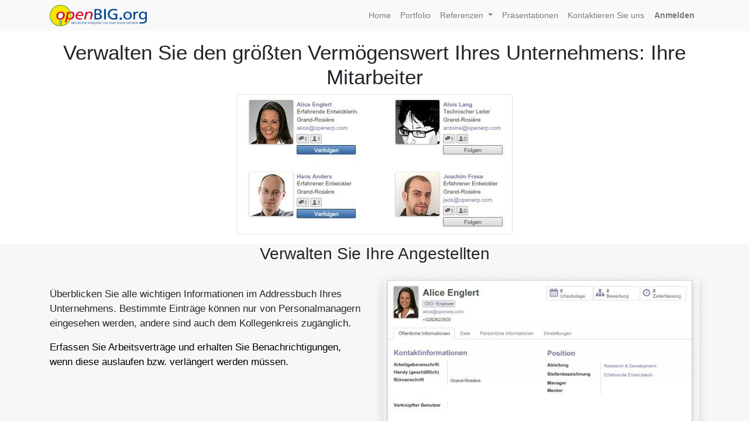

--- FILE ---
content_type: text/html; charset=utf-8
request_url: https://openbig.org/page/odoo-mitarbeiterverwaltung
body_size: 5721
content:

  
        <!DOCTYPE html>
        <html lang="de-DE" data-website-id="1" data-oe-company-name="BIG Consulting GmbH">
            <head>
                <meta charset="utf-8"/>
                <meta http-equiv="X-UA-Compatible" content="IE=edge,chrome=1"/>
                <meta name="viewport" content="width=device-width, initial-scale=1, user-scalable=no"/>

                <title>Odoo Mitarbeiterverwaltung</title>
                <link type="image/x-icon" rel="shortcut icon" href="/web/image/website/1/favicon/"/>

                <script type="text/javascript">
                    var odoo = {
                        csrf_token: "2228b3a2072afe3f75f21f28ce8082272f9af7f0o",
                    };
                </script>

                
            <meta name="generator" content="Odoo"/>

            
            
            
            <meta name="description" content="Verwalten Sie den größten Vermögenswert Ihres Unternehmens: Ihre Mitarbeiter"/>
            <meta name="keywords" content="odoo, openerp, mitarbeiter, mitarbeiterverwaltung, human resources"/>
            
                
                
                
                    
                        <meta property="og:type" content="website"/>
                    
                        <meta property="og:title" content="Odoo Mitarbeiterverwaltung"/>
                    
                        <meta property="og:site_name" content="BIG Consulting GmbH"/>
                    
                        <meta property="og:url" content="https://openbig.org/page/odoo-mitarbeiterverwaltung"/>
                    
                        <meta property="og:image" content="https://openbig.org/web/image/res.company/1/logo"/>
                    
                        <meta property="og:description" content="Verwalten Sie den größten Vermögenswert Ihres Unternehmens: Ihre Mitarbeiter"/>
                    
                
                
                
                    
                        <meta name="twitter:card" content="summary_large_image"/>
                    
                        <meta name="twitter:title" content="Odoo Mitarbeiterverwaltung"/>
                    
                        <meta name="twitter:image" content="https://openbig.org/web/image/res.company/1/logo"/>
                    
                        <meta name="twitter:site" content="@openbig"/>
                    
                        <meta name="twitter:description" content="Verwalten Sie den größten Vermögenswert Ihres Unternehmens: Ihre Mitarbeiter"/>
                    
                
            

            
            
                
                    <link rel="alternate" hreflang="de" href="https://openbig.org/page/odoo-mitarbeiterverwaltung"/>
                
            

            <script type="text/javascript">
                odoo.session_info = {
                    is_admin: false,
                    is_system: false,
                    is_frontend: true,
                    translationURL: '/website/translations',
                    is_website_user: true,
                    user_id: 36
                };
                
            </script>

            <link type="text/css" rel="stylesheet" href="/web/content/7377-a581dbf/1/web.assets_common.0.css"/>
            <link type="text/css" rel="stylesheet" href="/web/content/13395-85143a9/1/web.assets_frontend.0.css"/>
            <link type="text/css" rel="stylesheet" href="/web/content/13396-85143a9/1/web.assets_frontend.1.css"/>
            
            
            

            <script type="text/javascript" src="/web/content/7380-a581dbf/1/web.assets_common.js"></script>
            <script type="text/javascript" src="/web/content/13397-85143a9/1/web.assets_frontend.js"></script>
            
            
            
        
            </head>
            <body>
                
            
        
            
        
        
            
                
            
        
        
    
    

            
            
        
    
            
        <div id="wrapwrap" class="   ">
                <header class=" o_affix_enabled">
                    <nav class="navbar navbar-expand-md navbar-light bg-light">
                        <div class="container">
                            <a href="/" class="navbar-brand logo">
            <span role="img" aria-label="Logo of BIG Consulting GmbH" title="BIG Consulting GmbH"><img src="/web/image/res.company/1/logo?unique=2e1a638" class="img img-fluid"/></span>
        </a>
    <button type="button" class="navbar-toggler" data-toggle="collapse" data-target="#top_menu_collapse">
                                <span class="navbar-toggler-icon"></span>
                            </button>
                            <div class="collapse navbar-collapse" id="top_menu_collapse">
                                <ul class="nav navbar-nav ml-auto text-right o_menu_loading" id="top_menu">
                                    
        
            
    
    <li class="nav-item">
        <a role="menuitem" href="/" class="nav-link ">
            <span>Home</span>
        </a>
    </li>
    

        
            
    
    <li class="nav-item">
        <a role="menuitem" href="/page/portfolio" class="nav-link ">
            <span>Portfolio</span>
        </a>
    </li>
    

        
            
    
    
    <li class="nav-item dropdown ">
        <a data-toggle="dropdown" href="#" class="nav-link dropdown-toggle">
            <span>Referenzen</span>
        </a>
        <ul class="dropdown-menu" role="menu">
            
                
    
    <li class="">
        <a role="menuitem" href="/page/odoo-unserer-referenzen" class="dropdown-item ">
            <span>Unsere Referenzen</span>
        </a>
    </li>
    

            
                
    
    <li class="">
        <a role="menuitem" href="/page/odoo-internationale-referenzen" class="dropdown-item ">
            <span>Internationale Referenzen</span>
        </a>
    </li>
    

            
        </ul>
    </li>

        
            
    
    <li class="nav-item">
        <a role="menuitem" href="/slides" class="nav-link ">
            <span>Präsentationen</span>
        </a>
    </li>
    

        
            
    
    <li class="nav-item">
        <a role="menuitem" href="/contactus" class="nav-link ">
            <span>Kontaktieren Sie uns</span>
        </a>
    </li>
    

        
    
                                    
                                
            <li class="nav-item divider"></li>
            <li class="nav-item">
                <a class="nav-link" href="/web/login">
                    <b>Anmelden</b>
                </a>
            </li>
        </ul>
                            </div>
                        </div>
                    </nav>
                </header>
                <main>
                    
    <div id="wrap" class="oe_structure oe_empty">
      <section class="mt16 mb16">
        <div class="container">
          <div class="row">
            <div class="col-lg-12">
              <h1 class="text-center">Verwalten Sie den größten Vermögenswert Ihres Unternehmens: Ihre Mitarbeiter</h1>
              <h3 class="text-muted text-center"></h3>
              <div></div>
            </div>
            <div class="col-lg-12" style="text-align: center;">
              <img class="d-block img-thumbnail img-fluid img" src="/web/image/4038" style="margin: 0 auto" data-original-title="" title=""/>
            </div>
          </div>
        </div>
      </section>
      <section>
        <div class="container">
          <div class="row"></div>
        </div>
      </section>
      <section class="oe_dark">
        <div class="container">
          <div class="row"></div>
        </div>
      </section>
      <section class="oe_dark para_large">
        <div class="container">
          <div class="row">
            <div class="col-lg-12">
              <h2 class="text-center">
                <span style="color: inherit; font-family: inherit; line-height: 1.1;">Verwalten Sie Ihre Angestellten</span>
              </h2>
              <div></div>
            </div>
            <div class="mt16 col-lg-6">
              <p></p>
              <p><span style="color:#000000;"></span><span style="color:#000000;"></span>Überblicken Sie alle wichtigen Informationen im Addressbuch Ihres Unternehmens. Bestimmte Einträge können nur von Personalmanagern eingesehen werden, andere sind auch dem Kollegenkreis zugänglich.</p>
              <p>
                <span style="color: rgb(0, 0, 0); font-size: 17px; line-height: 24px;">Erfassen Sie Arbeitsverträge und erhalten Sie Benachrichtigungen, wenn diese auslaufen bzw. verlängert werden müssen.</span>
              </p>
            </div>
            <div class="mt16 col-lg-6">
              <img class="d-block mb16 shadow img-fluid img" src="/web/image/4037" style="" data-original-title="" title=""/>
            </div>
          </div>
        </div>
      </section>
      <section>
        <div class="container">
          <div class="row"></div>
        </div>
      </section>
      <section class="para_large">
        <div class="container">
          <div class="row">
            <div class="col-lg-12">
              <h2 class="text-center">Rationalisieren Sie Ihren Personalbeschaffungsprozess</h2>
              <h4 class="text-muted text-center"></h4>
              <div></div>
            </div>
            <div class="mt16 col-lg-6">
              <img class="d-block mb16 img-thumbnail img-fluid img" src="/web/image/4036" style="" data-original-title="" title=""/>
            </div>
            <div class="mt16 col-lg-6">
              <p></p>
              <p>
                <span style="color:#000000;"></span>
              </p>
              <p style="font-size: 17px; line-height: 24px; background-color: rgba(200, 200, 200, 0.137255);">Veröffentlichen Sie Stellenanzeigen und bleiben Sie über jede Bewerbung auf dem Laufenden. Verfolgen Sie den Einstellungsprozess von Bewerbern mit der intelligenten Kanban-Ansicht.</p>
              <p style="font-size: 17px; line-height: 24px; background-color: rgba(200, 200, 200, 0.137255);">Sparen Sie Zeit und automatisieren Sie die E-Mail-Kommunikationen mit Vorlagen. Lebensläufe können mit Stichworten versehen werden, das erleichtert die Suche nach bestimmten Profilen.&nbsp;</p>
              <p>
                <span style="color:#000000;"></span>
              </p>
            </div>
          </div>
        </div>
      </section>
      <section class="oe_dark">
        <div class="container">
          <div class="row"></div>
        </div>
      </section>
      <section class="oe_dark para_large">
        <div class="container">
          <div class="row">
            <div class="col-lg-12">
              <h2 class="text-center">Implementieren Sie ein Soziales Unternehmensnetzwerk</h2>
              <div></div>
            </div>
            <div class="mt16 col-lg-6">
              <p>
                <span style="color:#000000;"></span>
              </p>
              <p>
                <span style="color:#000000;"></span>
              </p>
              <p style="font-size: 17px; line-height: 24px;">Arbeiten Sie über Abteilungen, Regionen und Unternehmens-applikationen hinaus zusammen</p>
              <p style="font-size: 17px; line-height: 24px;">Schluss mit Informationsengpässen. Tauschen Sie Wissen aus und lassen Sie alle Mitarbeiter von ihrer Erfahrung profitieren. Folgen Sie bestimmten Mitarbeitern oder spezifischen Dokumenten und teilen Sie Fachwissen und Dokumente in Gruppen.</p>
              <p style="font-size: 17px; line-height: 24px;">Interagieren Sie mit Ihren Kollegen in Echtzeit über den Live-Chat.</p>
            </div>
            <div class="mt16 col-lg-6">
              <img class="d-block mb16 shadow img-fluid img" src="/web/image/4035" style="" data-original-title="" title=""/>
            </div>
          </div>
        </div>
      </section>
      <section>
        <div class="container">
          <div class="row">
            <div class="col-lg-12">
              <h2 style="text-align: center;">Verfolgen Sie Anwesenheitszeiten</h2>
              <h4 style="text-align: center;">
                <span style="color:#A9A9A9;">Wöchentliche oder monatliche Stundenzettel mit optionaler Anwesenheitsvorfolgung</span>
              </h4>
              <div></div>
            </div>
          </div>
        </div>
      </section>
      <section class="para_large">
        <div class="container">
          <div class="row">
            <div class="mt16 col-lg-6">
              <img class="d-block mb16 shadow img-fluid img" src="/web/image/4034" style="" data-original-title="" title=""/>
            </div>
            <div class="mt16 col-lg-6">
              <p></p>
              <p>
                <span style="color:#000000;"></span>
              </p>
              <p>Arbeiten Sie über Abteilungen, Regionen und Unternehmensapplikationen hinaus zusammen</p>
              <p>Schluss mit Informationsengpässen. Tauschen Sie Wissen aus und lassen Sie alle Mitarbeiter von ihrer Erfahrung profitieren. Folgen Sie bestimmten Mitarbeitern oder spezifischen Dokumenten und teilen Sie Fachwissen und Dokumente in Gruppen.</p>
              <p>Interagieren Sie mit Ihren Kollegen in Echtzeit über den Live-Chat.</p>
              <p>
                <span style="color:#000000;"></span>
              </p>
              <p></p>
            </div>
          </div>
        </div>
      </section>
      <section class="oe_dark">
        <div class="container">
          <div class="row"></div>
        </div>
      </section>
      <section class="oe_dark para_large">
        <div class="container">
          <div class="row">
            <div class="col-lg-12">
              <h2 class="text-center">Verwalten Sie Urlaubs- und Krankheitstage sowie gesetzliche Fehlzeiten</h2>
              <h4 style="text-align: center;"></h4>
              <div></div>
            </div>
            <div class="mt16 col-lg-6">
              <p>
                <span style="color:#000000;"></span>
              </p>
              <p>
                <span style="color:#000000;"></span>
              </p>
              <p>
                <span style="color:#000000;"></span>
              </p>
              <p>
                <span style="line-height: 1.42857143;">
                  <span style="font-size: 17px; line-height: 24px;">Behalten Sie die bereits genommenen Urlaubstage pro Mitarbeiter im Auge. Mitarbeiter erfassen Anfragen (Urlaub, Krankheit, etc.), die die Vorgesetzten dann prüfen und genehmigen. Sie brauchen dazu nur ein paar Klicks. Die Urlaubsübersicht jedes Mitarbeiters wird entsprechend angepasst.</span>
                </span>
              </p>
              <p>
                <span style="color:#000000;"></span>
              </p>
              <p>
                <span style="color:#000000;"></span>
              </p>
            </div>
            <div class="mt16 col-lg-6">
              <img class="d-block mb16 shadow img-fluid img" src="/web/image/4033" style="" data-original-title="" title="" aria-describedby="tooltip664823"/>
            </div>
          </div>
        </div>
      </section>
      <section>
        <div class="container">
          <div class="row"></div>
        </div>
      </section>
      <section class="para_large">
        <div class="container">
          <div class="row">
            <div class="col-lg-12">
              <h2 class="text-center">Behalten Sie Spesen Ihrer Mitarbeiter im Auge</h2>
              <h4 class="text-muted text-center"></h4>
              <div></div>
            </div>
            <div class="mt16 col-lg-6">
              <img class="d-block mb16 shadow img-fluid img" src="/web/image/4032" style="" data-original-title="" title=""/>
            </div>
            <div class="mt16 col-lg-6">
              <p></p>
              <p>
                <span style="color:#000000;"></span>
              </p>
              <p>Machen Sie Schluss mit Papierformularen, verfolgen Sie die Spesen direkt in Odoo. Kontrollieren Sie den gesamten Prozess, damit Sie kein Geld verlieren: Genehmigung der Spesen, Erstattung der Kosten an Mitarbeiter, Weiterleitung an die Finanzbuchhaltung und Weiterberechnung an Kunden.</p>
            </div>
          </div>
        </div>
      </section>
      <section class="oe_dark para_large">
        <div class="container">
          <div class="row">
            <div class="col-lg-12">
              <h2 class="text-center">Beurteilen Sie Ihre Mitarbeiter</h2>
              <div></div>
            </div>
            <div class="mt16 col-lg-6">
              <p></p>
              <p>
                <span style="color:#000000;"></span>
              </p>
              <p>
                <span style="color:#000000;"></span>
              </p>
              <p>
                <span style="color:#000000;"></span>
              </p>
              <p>
                <span style="color:#000000;"></span>
                <span style="color: rgb(0, 0, 0); font-size: 17px; line-height: 24px;">Planen Sie Zyklen für die Personalbeurteilung oder Mitarbeiterbefragungen und verfolgen Sie deren Entwicklung.&nbsp;</span>
              </p>
              <p>
                <span style="color: rgb(0, 0, 0); font-size: 17px; line-height: 24px;">Definieren Sie Aufgaben für die Vorbereitung der Beurteilungsgespräche und Odoo informiert die zuständigen Abteilungsleiter bzw. deren Stellvertreter automatisch. Bleiben Sie bezüglich der Personalentwicklung auf dem Laufenden.</span>
                <span style="color:#000000;"></span>
              </p>
              <p></p>
            </div>
            <div class="mt16 col-lg-6">
              <img class="d-block mb16 shadow img-fluid img" src="/web/image/4031" style="" data-original-title="" title=""/>
            </div>
          </div>
        </div>
      </section>
      <section class="para_large">
        <div class="container">
          <div class="row">
            <div class="col-lg-12">
              <h2 class="text-center">Steigern Sie spielerisch das Engagement Ihrer Mitarbeiter</h2>
              <div></div>
            </div>
            <div class="mt16 col-lg-6">
              <img class="d-block mb16 shadow img-fluid img" src="/web/image/4030" style="" data-original-title="" title="" aria-describedby="tooltip351268"/>
            </div>
            <div class="mt16 col-lg-6">
              <p></p>
              <p>
                <span style="color:#000000;"></span>
              </p>
              <p>
                <span style="color:#000000;">
                  <span style="color: rgb(0, 0, 0); font-size: 17px; line-height: 24px;"></span>
                </span>
              </p>
              <p>Setzen Sie klare Ziele und geben Sie Feedbacks in Echtzeit</p>
              <p>Fördern Sie Bestleistungen durch Herausforderungen, Ziele und Belohnungen. Setzen Sie klare Ziele, geben Sie Feed-Backs in Echtzeit und erwarten Sie greifbare Ergebnisse. Stellen Sie die Top-Mitwirkenden vor dem gesamten Team heraus und erkennen Sie gute Arbeit öffentlich an.</p>
            </div>
          </div>
        </div>
      </section>
      <section>
        <div class="container">
          <div class="row">
            <div class="col-lg-6"></div>
            <div class="col-lg-3"></div>
            <div class="col-lg-3"></div>
            <div class="col-lg-3"></div>
            <div class="col-lg-3"></div>
            <div class="col-lg-3"></div>
            <div class="col-lg-6"></div>
            <div class="col-lg-3"></div>
          </div>
        </div>
      </section>
      <section class="para_large">
        <div class="container">
          <div class="row">
            <div class="mt16 col-lg-6"></div>
          </div>
        </div>
      </section>
      <section class="para_large">
        <div class="container">
          <div class="row">
            <div class="mt16 col-lg-6"></div>
          </div>
        </div>
      </section>
    </div>
  
                </main>
                <footer class="bg-light o_footer">
                    <div id="footer" class="container d-print-none">
      <div class="row">
        <div class="col-lg-4 col-xl-3">
          <h4>Unsere Produkte &amp; Dienstleistungen</h4>
          <ul class="list-unstyled" id="products">
            <li>
              <a href="/" data-original-title="" title="" aria-describedby="tooltip462038">Home</a>
            </li>
          </ul>
          <ul class="list-unstyled" id="products">
            <li>
              <a href="/terms" data-original-title="" title="" aria-describedby="tooltip462038">Nutzungsbedingungen</a>
            </li>
            <li>
              <a href="/privacy" data-original-title="" title="" aria-describedby="tooltip462038">Datenschutzerklärung</a>
            </li>
            <li>
              <a href="/legal" data-original-title="" title="" aria-describedby="tooltip462038">Geschäftsbedingungen</a>
            </li>
          </ul>
        </div>
        <div class="col-lg-4 col-xl-3" id="info">
          <h4>Wir freuen uns auf Ihre Anfrage !</h4>
          <ul class="list-unstyled">
            <li>
              <a href="/contactus" data-original-title="" title="" aria-describedby="tooltip251277">Kontakt aufnehmen</a>
            </li>
          
    <li>
      <a href="/slides">Präsentationen</a>
    </li>
  </ul>
          <ul class="list-unstyled">
            <li>
              <i class="fa fa-phone"></i>
              <span>+49 44718409000</span>
            </li>
            <li>
              <i class="fa fa-envelope"></i>
              <span>verkauf@openbig.org</span>
            </li>
          </ul>
          <h2>
            
            <a href="https://twitter.com/openbig">
              <i class="fa fa-twitter"></i>
            </a>
            
            
            
            <a href="https://github.com/openbig">
              <i class="fa fa-github"></i>
            </a>
          </h2>
        </div>
        <div class="col-xl-5 col-lg-4 offset-xl-1">
          <h4>
            <span>BIG Consulting GmbH</span>
            <small> - <a href="/page/impressum" data-original-title="" title="" aria-describedby="tooltip201972">Impressum</a></small>
          </h4>
          <div>
            <p>Unser alleiniger Fokus richtet sich auf kleine und mittelständischen Unternehmen. Hierbei folgen wir der Philosophie einer schlanken und produktiven Einführung von Odoo - kein Pflichtenheft, kein Monster-Projekt: sofort beginnen, zielorientiert arbeiten und in kurzer Zeit Resultate vorweisen.<br/></p>
          </div>
          
    

        </div>
      </div>
    </div>
  <div class="o_footer_copyright">
            <div class="container">
                <div class="row">
                    <div class="col-lg-6 text-muted text-center text-md-left">
                        <span>Copyright &copy;</span> <span itemprop="name">BIG Consulting GmbH</span>
                        
    

                    </div>
                    <div class="col-lg-6 text-right o_not_editable">
                        
    <div class="o_brand_promotion">
        Erstellen Sie eine <a target="_blank" href="http://www.odoo.com/page/website-builder?utm_source=db&amp;utm_medium=website">kostenlose Webseite</a> mit dem
        <a target="_blank" class="badge badge-danger" href="http://www.odoo.com/page/website-builder?utm_source=db&amp;utm_medium=website">Odoo</a>
    </div>

                    </div>
                </div>
            </div>
        </div>
    </footer>
            </div>
        <script id="tracking_code">
            (function(i,s,o,g,r,a,m){i['GoogleAnalyticsObject']=r;i[r]=i[r]||function(){
            (i[r].q=i[r].q||[]).push(arguments)},i[r].l=1*new Date();a=s.createElement(o),
            m=s.getElementsByTagName(o)[0];a.async=1;a.src=g;m.parentNode.insertBefore(a,m)
            })(window,document,'script','//www.google-analytics.com/analytics.js','ga');

            ga('create', _.str.trim('UA-5400401-2'), 'auto');
            ga('send','pageview');
        </script>
    
        
            </body>
        </html>
    
    


--- FILE ---
content_type: text/css
request_url: https://openbig.org/web/content/13395-85143a9/1/web.assets_frontend.0.css
body_size: 246502
content:

/* <inline asset> defined in bundle 'web.assets_frontend' */
@charset "UTF-8"; 

/* /web/static/lib/bootstrap/scss/_functions.scss defined in bundle 'web.assets_frontend' */
 

/* /web/static/lib/bootstrap/scss/_mixins.scss defined in bundle 'web.assets_frontend' */
 

/* /web/static/src/scss/utils.scss defined in bundle 'web.assets_frontend' */
 

/* /web/static/src/scss/bs_mixins_overrides.scss defined in bundle 'web.assets_frontend' */
 

/* /web/static/src/scss/primary_variables.scss defined in bundle 'web.assets_frontend' */
 

/* /web_editor/static/src/scss/web_editor.variables.scss defined in bundle 'web.assets_frontend' */
 

/* /mail/static/src/scss/variables.scss defined in bundle 'web.assets_frontend' */
 

/* /portal/static/src/scss/primary_variables.scss defined in bundle 'web.assets_frontend' */
 

/* /website/static/src/scss/primary_variables.scss defined in bundle 'web.assets_frontend' */
 

/* /website/static/src/scss/options/colors/user_color_palette.scss defined in bundle 'web.assets_frontend' */
 

/* /website/static/src/scss/options/colors/user_theme_color_palette.scss defined in bundle 'web.assets_frontend' */
 

/* /web/static/src/scss/secondary_variables.scss defined in bundle 'web.assets_frontend' */
 

/* /website/static/src/scss/secondary_variables.scss defined in bundle 'web.assets_frontend' */
 

/* /web/static/src/scss/bootstrap_overridden_frontend.scss defined in bundle 'web.assets_frontend' */
 

/* /web_editor/static/src/scss/bootstrap_overridden.scss defined in bundle 'web.assets_frontend' */
 

/* /portal/static/src/scss/bootstrap_overridden.scss defined in bundle 'web.assets_frontend' */
 

/* /website/static/src/scss/bootstrap_overridden.scss defined in bundle 'web.assets_frontend' */
 

/* /web/static/src/scss/import_bootstrap_part1.scss defined in bundle 'web.assets_frontend' */
 

/* /web/static/src/scss/bs_mixins_overrides.scss defined in bundle 'web.assets_frontend' */
 

/* /web/static/src/scss/import_bootstrap_part2.scss defined in bundle 'web.assets_frontend' */
 :root{--blue: #007bff; --indigo: #6610f2; --purple: #6f42c1; --pink: #e83e8c; --red: #dc3545; --orange: #fd7e14; --yellow: #ffc107; --green: #28a745; --teal: #20c997; --cyan: #17a2b8; --white: #FFFFFF; --gray: #6c757d; --gray-dark: #343a40; --menu: #F9F9F9; --footer: #F9F9F9; --primary: #00A09D; --secondary: #875A7B; --success: #28a745; --info: #17a2b8; --warning: #ffc107; --danger: #dc3545; --light: #f6f9f9; --dark: #141f1e; --alpha: #00A09D; --beta: #875A7B; --gamma: #5C5B80; --delta: #5B899E; --epsilon: #E46F78; --breakpoint-xs: 0; --breakpoint-sm: 576px; --breakpoint-md: 768px; --breakpoint-lg: 992px; --breakpoint-xl: 1200px; --font-family-sans-serif: -apple-system, BlinkMacSystemFont, "Segoe UI", Roboto, Noto, "Helvetica Neue", Arial, sans-serif, "Apple Color Emoji", "Segoe UI Emoji", "Segoe UI Symbol", "Noto Color Emoji"; --font-family-monospace: SFMono-Regular, Menlo, Monaco, Consolas, "Liberation Mono", "Courier New", monospace;} *, *::before, *::after{box-sizing: border-box;} html{font-family: sans-serif; line-height: 1.15; -webkit-text-size-adjust: 100%; -ms-text-size-adjust: 100%; -ms-overflow-style: scrollbar; -webkit-tap-highlight-color: transparent;} @-ms-viewport{width: device-width;} article, aside, figcaption, figure, footer, header, hgroup, main, nav, section{display: block;} body{margin: 0; font-family: -apple-system, BlinkMacSystemFont, "Segoe UI", Roboto, Noto, "Helvetica Neue", Arial, sans-serif, "Apple Color Emoji", "Segoe UI Emoji", "Segoe UI Symbol", "Noto Color Emoji"; font-size: 0.875rem; font-weight: 400; line-height: 1.5; color: #212529; text-align: left; background-color: #FFFFFF;} [tabindex="-1"]:focus{outline: 0 !important;} hr{box-sizing: content-box; height: 0; overflow: visible;} h1, h2, h3, h4, h5, h6{margin-top: 0; margin-bottom: 0.5rem;} p{margin-top: 0; margin-bottom: 1rem;} abbr[title], abbr[data-original-title]{text-decoration: underline; text-decoration: underline dotted; cursor: help; border-bottom: 0;} address{margin-bottom: 1rem; font-style: normal; line-height: inherit;} ol, ul, dl{margin-top: 0; margin-bottom: 1rem;} ol ol, ul ul, ol ul, ul ol{margin-bottom: 0;} dt{font-weight: 700;} dd{margin-bottom: .5rem; margin-left: 0;} blockquote{margin: 0 0 1rem;} dfn{font-style: italic;} b, strong{font-weight: bolder;} small{font-size: 80%;} sub, sup{position: relative; font-size: 75%; line-height: 0; vertical-align: baseline;} sub{bottom: -.25em;} sup{top: -.5em;} a{color: #00A09D; text-decoration: none; background-color: transparent; -webkit-text-decoration-skip: objects;} a:hover{color: #005452; text-decoration: underline;} a:not([href]):not([tabindex]){color: inherit; text-decoration: none;} a:not([href]):not([tabindex]):hover, a:not([href]):not([tabindex]):focus{color: inherit; text-decoration: none;} a:not([href]):not([tabindex]):focus{outline: 0;} pre, code, kbd, samp{font-family: SFMono-Regular, Menlo, Monaco, Consolas, "Liberation Mono", "Courier New", monospace; font-size: 1em;} pre{margin-top: 0; margin-bottom: 1rem; overflow: auto; -ms-overflow-style: scrollbar;} figure{margin: 0 0 1rem;} img{vertical-align: middle; border-style: none;} svg{overflow: hidden; vertical-align: middle;} table{border-collapse: collapse;} caption{padding-top: 0.75rem; padding-bottom: 0.75rem; color: #6c757d; text-align: left; caption-side: bottom;} th{text-align: inherit;} label{display: inline-block; margin-bottom: 0.5rem;} button{border-radius: 0;} button:focus{outline: 1px dotted; outline: 5px auto -webkit-focus-ring-color;} input, button, select, optgroup, textarea{margin: 0; font-family: inherit; font-size: inherit; line-height: inherit;} button, input{overflow: visible;} button, select{text-transform: none;} button, html [type="button"], [type="reset"], [type="submit"]{-webkit--webkit-appearance: button; -moz-appearance: button; appearance: button;} button::-moz-focus-inner, [type="button"]::-moz-focus-inner, [type="reset"]::-moz-focus-inner, [type="submit"]::-moz-focus-inner{padding: 0; border-style: none;} input[type="radio"], input[type="checkbox"]{box-sizing: border-box; padding: 0;} input[type="date"], input[type="time"], input[type="datetime-local"], input[type="month"]{-webkit--webkit-appearance: listbox; -moz-appearance: listbox; appearance: listbox;} textarea{overflow: auto; resize: vertical;} fieldset{min-width: 0; padding: 0; margin: 0; border: 0;} legend{display: block; width: 100%; max-width: 100%; padding: 0; margin-bottom: .5rem; font-size: 1.5rem; line-height: inherit; color: inherit; white-space: normal;} progress{vertical-align: baseline;} [type="number"]::-webkit-inner-spin-button, [type="number"]::-webkit-outer-spin-button{height: auto;} [type="search"]{outline-offset: -2px; -webkit--webkit-appearance: none; -moz-appearance: none; appearance: none;} [type="search"]::-webkit-search-cancel-button, [type="search"]::-webkit-search-decoration{-webkit--webkit-appearance: none; -moz-appearance: none; appearance: none;} ::-webkit-file-upload-button{font: inherit; -webkit--webkit-appearance: button; -moz-appearance: button; appearance: button;} output{display: inline-block;} summary{display: list-item; cursor: pointer;} template{display: none;} [hidden]{display: none !important;} h1, h2, h3, h4, h5, h6, .h1, .h2, .h3, .h4, .h5, .h6{margin-bottom: 0.5rem; font-family: -apple-system, BlinkMacSystemFont, "Segoe UI", Roboto, Noto, "Helvetica Neue", Arial, sans-serif, "Apple Color Emoji", "Segoe UI Emoji", "Segoe UI Symbol", "Noto Color Emoji"; font-weight: 500; line-height: 1.2; color: inherit;} h1, .h1{font-size: 2.1875rem;} h2, .h2{font-size: 1.75rem;} h3, .h3{font-size: 1.53125rem;} h4, .h4{font-size: 1.3125rem;} h5, .h5{font-size: 1.09375rem;} h6, .h6{font-size: 0.875rem;} .lead{font-size: 1.09375rem; font-weight: 300;} .display-1{font-size: 6rem; font-weight: 300; line-height: 1.2;} .display-2{font-size: 5.5rem; font-weight: 300; line-height: 1.2;} .display-3{font-size: 4.5rem; font-weight: 300; line-height: 1.2;} .display-4{font-size: 3.5rem; font-weight: 300; line-height: 1.2;} hr{margin-top: 1rem; margin-bottom: 1rem; border: 0; border-top: 1px solid rgba(0, 0, 0, 0.1);} small, .small{font-size: 80%; font-weight: 400;} mark, .mark{padding: 0.2em; background-color: #fcf8e3;} .list-unstyled{padding-left: 0; list-style: none;} .list-inline{padding-left: 0; list-style: none;} .list-inline-item{display: inline-block;} .list-inline-item:not(:last-child){margin-right: 0.5rem;} .initialism{font-size: 90%; text-transform: uppercase;} .blockquote{margin-bottom: 1rem; font-size: 1.09375rem;} .blockquote-footer{display: block; font-size: 80%; color: #6c757d;} .blockquote-footer::before{content: "\2014 \00A0";} .img-fluid{max-width: 100%; height: auto;} .img-thumbnail{padding: 0.25rem; background-color: #FFFFFF; border: 1px solid #dee2e6; border-radius: 0.25rem; max-width: 100%; height: auto;} .figure{display: inline-block;} .figure-img{margin-bottom: 0.5rem; line-height: 1;} .figure-caption{font-size: 90%; color: #6c757d;} code{font-size: 87.5%; color: #e83e8c; word-break: break-word;} a > code{color: inherit;} kbd{padding: 0.2rem 0.4rem; font-size: 87.5%; color: #FFFFFF; background-color: #212529; border-radius: 0.2rem;} kbd kbd{padding: 0; font-size: 100%; font-weight: 700;} pre{display: block; font-size: 87.5%; color: #212529;} pre code{font-size: inherit; color: inherit; word-break: normal;} .pre-scrollable{max-height: 340px; overflow-y: scroll;} .container{width: 100%; padding-right: 15px; padding-left: 15px; margin-right: auto; margin-left: auto;} @media (min-width: 576px){.container{max-width: 540px;}} @media (min-width: 768px){.container{max-width: 720px;}} @media (min-width: 992px){.container{max-width: 960px;}} @media (min-width: 1200px){.container{max-width: 1140px;}} .container-fluid{width: 100%; padding-right: 15px; padding-left: 15px; margin-right: auto; margin-left: auto;} .row{display: -webkit-box; display: -webkit-flex; display: flex; flex-wrap: wrap; margin-right: -15px; margin-left: -15px;} .no-gutters{margin-right: 0; margin-left: 0;} .no-gutters > .col, .no-gutters > [class*="col-"]{padding-right: 0; padding-left: 0;} .col-1, .col-2, .col-3, .col-4, .col-5, .col-6, .col-7, .col-8, .col-9, .col-10, .col-11, .col-12, .col, .col-auto, .col-sm-1, .col-sm-2, .col-sm-3, .col-sm-4, .col-sm-5, .col-sm-6, .col-sm-7, .col-sm-8, .col-sm-9, .col-sm-10, .col-sm-11, .col-sm-12, .col-sm, .col-sm-auto, .col-md-1, .col-md-2, .col-md-3, .col-md-4, .col-md-5, .col-md-6, .col-md-7, .col-md-8, .col-md-9, .col-md-10, .col-md-11, .col-md-12, .col-md, .col-md-auto, .col-lg-1, .col-lg-2, .col-lg-3, .col-lg-4, .col-lg-5, .col-lg-6, .col-lg-7, .col-lg-8, .col-lg-9, .col-lg-10, .col-lg-11, .col-lg-12, .col-lg, .col-lg-auto, .col-xl-1, .col-xl-2, .col-xl-3, .col-xl-4, .col-xl-5, .col-xl-6, .col-xl-7, .col-xl-8, .col-xl-9, .col-xl-10, .col-xl-11, .col-xl-12, .col-xl, .col-xl-auto{position: relative; width: 100%; min-height: 1px; padding-right: 15px; padding-left: 15px;} .col{flex-basis: 0; flex-grow: 1; max-width: 100%;} .col-auto{-webkit-box-flex: 0; -webkit-flex: 0 0 auto; flex: 0 0 auto; width: auto; max-width: none;} .col-1{flex: 0 0 8.33333333%; max-width: 8.33333333%;} .col-2{flex: 0 0 16.66666667%; max-width: 16.66666667%;} .col-3{flex: 0 0 25%; max-width: 25%;} .col-4{flex: 0 0 33.33333333%; max-width: 33.33333333%;} .col-5{flex: 0 0 41.66666667%; max-width: 41.66666667%;} .col-6{flex: 0 0 50%; max-width: 50%;} .col-7{flex: 0 0 58.33333333%; max-width: 58.33333333%;} .col-8{flex: 0 0 66.66666667%; max-width: 66.66666667%;} .col-9{flex: 0 0 75%; max-width: 75%;} .col-10{flex: 0 0 83.33333333%; max-width: 83.33333333%;} .col-11{flex: 0 0 91.66666667%; max-width: 91.66666667%;} .col-12{flex: 0 0 100%; max-width: 100%;} .order-first{order: -1;} .order-last{order: 13;} .order-0{order: 0;} .order-1{order: 1;} .order-2{order: 2;} .order-3{order: 3;} .order-4{order: 4;} .order-5{order: 5;} .order-6{order: 6;} .order-7{order: 7;} .order-8{order: 8;} .order-9{order: 9;} .order-10{order: 10;} .order-11{order: 11;} .order-12{order: 12;} .offset-1{margin-left: 8.33333333%;} .offset-2{margin-left: 16.66666667%;} .offset-3{margin-left: 25%;} .offset-4{margin-left: 33.33333333%;} .offset-5{margin-left: 41.66666667%;} .offset-6{margin-left: 50%;} .offset-7{margin-left: 58.33333333%;} .offset-8{margin-left: 66.66666667%;} .offset-9{margin-left: 75%;} .offset-10{margin-left: 83.33333333%;} .offset-11{margin-left: 91.66666667%;} @media (min-width: 576px){.col-sm{flex-basis: 0; flex-grow: 1; max-width: 100%;}.col-sm-auto{-webkit-box-flex: 0; -webkit-flex: 0 0 auto; flex: 0 0 auto; width: auto; max-width: none;}.col-sm-1{flex: 0 0 8.33333333%; max-width: 8.33333333%;}.col-sm-2{flex: 0 0 16.66666667%; max-width: 16.66666667%;}.col-sm-3{flex: 0 0 25%; max-width: 25%;}.col-sm-4{flex: 0 0 33.33333333%; max-width: 33.33333333%;}.col-sm-5{flex: 0 0 41.66666667%; max-width: 41.66666667%;}.col-sm-6{flex: 0 0 50%; max-width: 50%;}.col-sm-7{flex: 0 0 58.33333333%; max-width: 58.33333333%;}.col-sm-8{flex: 0 0 66.66666667%; max-width: 66.66666667%;}.col-sm-9{flex: 0 0 75%; max-width: 75%;}.col-sm-10{flex: 0 0 83.33333333%; max-width: 83.33333333%;}.col-sm-11{flex: 0 0 91.66666667%; max-width: 91.66666667%;}.col-sm-12{flex: 0 0 100%; max-width: 100%;}.order-sm-first{order: -1;}.order-sm-last{order: 13;}.order-sm-0{order: 0;}.order-sm-1{order: 1;}.order-sm-2{order: 2;}.order-sm-3{order: 3;}.order-sm-4{order: 4;}.order-sm-5{order: 5;}.order-sm-6{order: 6;}.order-sm-7{order: 7;}.order-sm-8{order: 8;}.order-sm-9{order: 9;}.order-sm-10{order: 10;}.order-sm-11{order: 11;}.order-sm-12{order: 12;}.offset-sm-0{margin-left: 0;}.offset-sm-1{margin-left: 8.33333333%;}.offset-sm-2{margin-left: 16.66666667%;}.offset-sm-3{margin-left: 25%;}.offset-sm-4{margin-left: 33.33333333%;}.offset-sm-5{margin-left: 41.66666667%;}.offset-sm-6{margin-left: 50%;}.offset-sm-7{margin-left: 58.33333333%;}.offset-sm-8{margin-left: 66.66666667%;}.offset-sm-9{margin-left: 75%;}.offset-sm-10{margin-left: 83.33333333%;}.offset-sm-11{margin-left: 91.66666667%;}} @media (min-width: 768px){.col-md{flex-basis: 0; flex-grow: 1; max-width: 100%;}.col-md-auto{-webkit-box-flex: 0; -webkit-flex: 0 0 auto; flex: 0 0 auto; width: auto; max-width: none;}.col-md-1{flex: 0 0 8.33333333%; max-width: 8.33333333%;}.col-md-2{flex: 0 0 16.66666667%; max-width: 16.66666667%;}.col-md-3{flex: 0 0 25%; max-width: 25%;}.col-md-4{flex: 0 0 33.33333333%; max-width: 33.33333333%;}.col-md-5{flex: 0 0 41.66666667%; max-width: 41.66666667%;}.col-md-6{flex: 0 0 50%; max-width: 50%;}.col-md-7{flex: 0 0 58.33333333%; max-width: 58.33333333%;}.col-md-8{flex: 0 0 66.66666667%; max-width: 66.66666667%;}.col-md-9{flex: 0 0 75%; max-width: 75%;}.col-md-10{flex: 0 0 83.33333333%; max-width: 83.33333333%;}.col-md-11{flex: 0 0 91.66666667%; max-width: 91.66666667%;}.col-md-12{flex: 0 0 100%; max-width: 100%;}.order-md-first{order: -1;}.order-md-last{order: 13;}.order-md-0{order: 0;}.order-md-1{order: 1;}.order-md-2{order: 2;}.order-md-3{order: 3;}.order-md-4{order: 4;}.order-md-5{order: 5;}.order-md-6{order: 6;}.order-md-7{order: 7;}.order-md-8{order: 8;}.order-md-9{order: 9;}.order-md-10{order: 10;}.order-md-11{order: 11;}.order-md-12{order: 12;}.offset-md-0{margin-left: 0;}.offset-md-1{margin-left: 8.33333333%;}.offset-md-2{margin-left: 16.66666667%;}.offset-md-3{margin-left: 25%;}.offset-md-4{margin-left: 33.33333333%;}.offset-md-5{margin-left: 41.66666667%;}.offset-md-6{margin-left: 50%;}.offset-md-7{margin-left: 58.33333333%;}.offset-md-8{margin-left: 66.66666667%;}.offset-md-9{margin-left: 75%;}.offset-md-10{margin-left: 83.33333333%;}.offset-md-11{margin-left: 91.66666667%;}} @media (min-width: 992px){.col-lg{flex-basis: 0; flex-grow: 1; max-width: 100%;}.col-lg-auto{-webkit-box-flex: 0; -webkit-flex: 0 0 auto; flex: 0 0 auto; width: auto; max-width: none;}.col-lg-1{flex: 0 0 8.33333333%; max-width: 8.33333333%;}.col-lg-2{flex: 0 0 16.66666667%; max-width: 16.66666667%;}.col-lg-3{flex: 0 0 25%; max-width: 25%;}.col-lg-4{flex: 0 0 33.33333333%; max-width: 33.33333333%;}.col-lg-5{flex: 0 0 41.66666667%; max-width: 41.66666667%;}.col-lg-6{flex: 0 0 50%; max-width: 50%;}.col-lg-7{flex: 0 0 58.33333333%; max-width: 58.33333333%;}.col-lg-8{flex: 0 0 66.66666667%; max-width: 66.66666667%;}.col-lg-9{flex: 0 0 75%; max-width: 75%;}.col-lg-10{flex: 0 0 83.33333333%; max-width: 83.33333333%;}.col-lg-11{flex: 0 0 91.66666667%; max-width: 91.66666667%;}.col-lg-12{flex: 0 0 100%; max-width: 100%;}.order-lg-first{order: -1;}.order-lg-last{order: 13;}.order-lg-0{order: 0;}.order-lg-1{order: 1;}.order-lg-2{order: 2;}.order-lg-3{order: 3;}.order-lg-4{order: 4;}.order-lg-5{order: 5;}.order-lg-6{order: 6;}.order-lg-7{order: 7;}.order-lg-8{order: 8;}.order-lg-9{order: 9;}.order-lg-10{order: 10;}.order-lg-11{order: 11;}.order-lg-12{order: 12;}.offset-lg-0{margin-left: 0;}.offset-lg-1{margin-left: 8.33333333%;}.offset-lg-2{margin-left: 16.66666667%;}.offset-lg-3{margin-left: 25%;}.offset-lg-4{margin-left: 33.33333333%;}.offset-lg-5{margin-left: 41.66666667%;}.offset-lg-6{margin-left: 50%;}.offset-lg-7{margin-left: 58.33333333%;}.offset-lg-8{margin-left: 66.66666667%;}.offset-lg-9{margin-left: 75%;}.offset-lg-10{margin-left: 83.33333333%;}.offset-lg-11{margin-left: 91.66666667%;}} @media (min-width: 1200px){.col-xl{flex-basis: 0; flex-grow: 1; max-width: 100%;}.col-xl-auto{-webkit-box-flex: 0; -webkit-flex: 0 0 auto; flex: 0 0 auto; width: auto; max-width: none;}.col-xl-1{flex: 0 0 8.33333333%; max-width: 8.33333333%;}.col-xl-2{flex: 0 0 16.66666667%; max-width: 16.66666667%;}.col-xl-3{flex: 0 0 25%; max-width: 25%;}.col-xl-4{flex: 0 0 33.33333333%; max-width: 33.33333333%;}.col-xl-5{flex: 0 0 41.66666667%; max-width: 41.66666667%;}.col-xl-6{flex: 0 0 50%; max-width: 50%;}.col-xl-7{flex: 0 0 58.33333333%; max-width: 58.33333333%;}.col-xl-8{flex: 0 0 66.66666667%; max-width: 66.66666667%;}.col-xl-9{flex: 0 0 75%; max-width: 75%;}.col-xl-10{flex: 0 0 83.33333333%; max-width: 83.33333333%;}.col-xl-11{flex: 0 0 91.66666667%; max-width: 91.66666667%;}.col-xl-12{flex: 0 0 100%; max-width: 100%;}.order-xl-first{order: -1;}.order-xl-last{order: 13;}.order-xl-0{order: 0;}.order-xl-1{order: 1;}.order-xl-2{order: 2;}.order-xl-3{order: 3;}.order-xl-4{order: 4;}.order-xl-5{order: 5;}.order-xl-6{order: 6;}.order-xl-7{order: 7;}.order-xl-8{order: 8;}.order-xl-9{order: 9;}.order-xl-10{order: 10;}.order-xl-11{order: 11;}.order-xl-12{order: 12;}.offset-xl-0{margin-left: 0;}.offset-xl-1{margin-left: 8.33333333%;}.offset-xl-2{margin-left: 16.66666667%;}.offset-xl-3{margin-left: 25%;}.offset-xl-4{margin-left: 33.33333333%;}.offset-xl-5{margin-left: 41.66666667%;}.offset-xl-6{margin-left: 50%;}.offset-xl-7{margin-left: 58.33333333%;}.offset-xl-8{margin-left: 66.66666667%;}.offset-xl-9{margin-left: 75%;}.offset-xl-10{margin-left: 83.33333333%;}.offset-xl-11{margin-left: 91.66666667%;}} .table{width: 100%; margin-bottom: 1rem; background-color: transparent;} .table th, .table td{padding: 0.75rem; vertical-align: top; border-top: 1px solid #dee2e6;} .table thead th{vertical-align: bottom; border-bottom: 2px solid #dee2e6;} .table tbody + tbody{border-top: 2px solid #dee2e6;} .table .table{background-color: #FFFFFF;} .table-sm th, .table-sm td{padding: 0.3rem;} .table-bordered{border: 1px solid #dee2e6;} .table-bordered th, .table-bordered td{border: 1px solid #dee2e6;} .table-bordered thead th, .table-bordered thead td{border-bottom-width: 2px;} .table-borderless th, .table-borderless td, .table-borderless thead th, .table-borderless tbody + tbody{border: 0;} .table-striped tbody tr:nth-of-type(odd){background-color: rgba(0, 0, 0, 0.05);} .table-hover tbody tr:hover{background-color: rgba(0, 0, 0, 0.075);} .table-primary, .table-primary > th, .table-primary > td{background-color: #b8e4e4;} .table-hover .table-primary:hover{background-color: #a6dddd;} .table-hover .table-primary:hover > td, .table-hover .table-primary:hover > th{background-color: #a6dddd;} .table-secondary, .table-secondary > th, .table-secondary > td{background-color: #ddd1da;} .table-hover .table-secondary:hover{background-color: #d2c2ce;} .table-hover .table-secondary:hover > td, .table-hover .table-secondary:hover > th{background-color: #d2c2ce;} .table-success, .table-success > th, .table-success > td{background-color: #c3e6cb;} .table-hover .table-success:hover{background-color: #b1dfbb;} .table-hover .table-success:hover > td, .table-hover .table-success:hover > th{background-color: #b1dfbb;} .table-info, .table-info > th, .table-info > td{background-color: #bee5eb;} .table-hover .table-info:hover{background-color: #abdde5;} .table-hover .table-info:hover > td, .table-hover .table-info:hover > th{background-color: #abdde5;} .table-warning, .table-warning > th, .table-warning > td{background-color: #ffeeba;} .table-hover .table-warning:hover{background-color: #ffe8a1;} .table-hover .table-warning:hover > td, .table-hover .table-warning:hover > th{background-color: #ffe8a1;} .table-danger, .table-danger > th, .table-danger > td{background-color: #f5c6cb;} .table-hover .table-danger:hover{background-color: #f1b0b7;} .table-hover .table-danger:hover > td, .table-hover .table-danger:hover > th{background-color: #f1b0b7;} .table-light, .table-light > th, .table-light > td{background-color: #fcfdfd;} .table-hover .table-light:hover{background-color: #edf3f3;} .table-hover .table-light:hover > td, .table-hover .table-light:hover > th{background-color: #edf3f3;} .table-dark, .table-dark > th, .table-dark > td{background-color: #bdc0c0;} .table-hover .table-dark:hover{background-color: #b0b4b4;} .table-hover .table-dark:hover > td, .table-hover .table-dark:hover > th{background-color: #b0b4b4;} .table-alpha, .table-alpha > th, .table-alpha > td{background-color: #b8e4e4;} .table-hover .table-alpha:hover{background-color: #a6dddd;} .table-hover .table-alpha:hover > td, .table-hover .table-alpha:hover > th{background-color: #a6dddd;} .table-beta, .table-beta > th, .table-beta > td{background-color: #ddd1da;} .table-hover .table-beta:hover{background-color: #d2c2ce;} .table-hover .table-beta:hover > td, .table-hover .table-beta:hover > th{background-color: #d2c2ce;} .table-gamma, .table-gamma > th, .table-gamma > td{background-color: #d1d1db;} .table-hover .table-gamma:hover{background-color: #c3c3d0;} .table-hover .table-gamma:hover > td, .table-hover .table-gamma:hover > th{background-color: #c3c3d0;} .table-delta, .table-delta > th, .table-delta > td{background-color: #d1dee4;} .table-hover .table-delta:hover{background-color: #c1d2db;} .table-hover .table-delta:hover > td, .table-hover .table-delta:hover > th{background-color: #c1d2db;} .table-epsilon, .table-epsilon > th, .table-epsilon > td{background-color: #f7d7d9;} .table-hover .table-epsilon:hover{background-color: #f3c2c5;} .table-hover .table-epsilon:hover > td, .table-hover .table-epsilon:hover > th{background-color: #f3c2c5;} .table-active, .table-active > th, .table-active > td{background-color: rgba(0, 0, 0, 0.075);} .table-hover .table-active:hover{background-color: rgba(0, 0, 0, 0.075);} .table-hover .table-active:hover > td, .table-hover .table-active:hover > th{background-color: rgba(0, 0, 0, 0.075);} .table .thead-dark th{color: #FFFFFF; background-color: #212529; border-color: #32383e;} .table .thead-light th{color: #495057; background-color: #e9ecef; border-color: #dee2e6;} .table-dark{color: #FFFFFF; background-color: #212529;} .table-dark th, .table-dark td, .table-dark thead th{border-color: #32383e;} .table-dark.table-bordered{border: 0;} .table-dark.table-striped tbody tr:nth-of-type(odd){background-color: rgba(255, 255, 255, 0.05);} .table-dark.table-hover tbody tr:hover{background-color: rgba(255, 255, 255, 0.075);} @media (max-width: 575.98px){.table-responsive-sm{display: block; width: 100%; overflow-x: auto; -webkit-overflow-scrolling: touch; -ms-overflow-style: -ms-autohiding-scrollbar;}.table-responsive-sm > .table-bordered{border: 0;}} @media (max-width: 767.98px){.table-responsive-md{display: block; width: 100%; overflow-x: auto; -webkit-overflow-scrolling: touch; -ms-overflow-style: -ms-autohiding-scrollbar;}.table-responsive-md > .table-bordered{border: 0;}} @media (max-width: 991.98px){.table-responsive-lg{display: block; width: 100%; overflow-x: auto; -webkit-overflow-scrolling: touch; -ms-overflow-style: -ms-autohiding-scrollbar;}.table-responsive-lg > .table-bordered{border: 0;}} @media (max-width: 1199.98px){.table-responsive-xl{display: block; width: 100%; overflow-x: auto; -webkit-overflow-scrolling: touch; -ms-overflow-style: -ms-autohiding-scrollbar;}.table-responsive-xl > .table-bordered{border: 0;}} .table-responsive{display: block; width: 100%; overflow-x: auto; -webkit-overflow-scrolling: touch; -ms-overflow-style: -ms-autohiding-scrollbar;} .table-responsive > .table-bordered{border: 0;} .form-control{display: block; width: 100%; height: calc(2.0625rem + 2px); padding: 0.375rem 0.75rem; font-size: 0.875rem; line-height: 1.5; color: #495057; background-color: #FFFFFF; background-clip: padding-box; border: 1px solid #ced4da; border-radius: 0.25rem; transition: border-color 0.15s ease-in-out, box-shadow 0.15s ease-in-out;} @media screen and (prefers-reduced-motion: reduce){.form-control{transition: none;}} .form-control::-ms-expand{background-color: transparent; border: 0;} .form-control:focus{color: #495057; background-color: #FFFFFF; border-color: #21fffb; outline: 0; box-shadow: 0 0 0 0.2rem rgba(0, 160, 157, 0.25);} .form-control::placeholder{color: #6c757d; opacity: 1;} .form-control:disabled, .form-control[readonly]{background-color: #e9ecef; opacity: 1;} select.form-control:focus::-ms-value{color: #495057; background-color: #FFFFFF;} .form-control-file, .form-control-range{display: block; width: 100%;} .col-form-label{padding-top: calc(0.375rem + 1px); padding-bottom: calc(0.375rem + 1px); margin-bottom: 0; font-size: inherit; line-height: 1.5;} .col-form-label-lg{padding-top: calc(0.5rem + 1px); padding-bottom: calc(0.5rem + 1px); font-size: 1.09375rem; line-height: 1.5;} .col-form-label-sm{padding-top: calc(0.25rem + 1px); padding-bottom: calc(0.25rem + 1px); font-size: 0.75rem; line-height: 1.5;} .form-control-plaintext{display: block; width: 100%; padding-top: 0.375rem; padding-bottom: 0.375rem; margin-bottom: 0; line-height: 1.5; color: #212529; background-color: transparent; border: solid transparent; border-width: 1px 0;} .form-control-plaintext.form-control-sm, .form-control-plaintext.form-control-lg{padding-right: 0; padding-left: 0;} .form-control-sm{height: calc(1.625rem + 2px); padding: 0.25rem 0.5rem; font-size: 0.75rem; line-height: 1.5; border-radius: 0.2rem;} .form-control-lg{height: calc(2.640625rem + 2px); padding: 0.5rem 1rem; font-size: 1.09375rem; line-height: 1.5; border-radius: 0.3rem;} select.form-control[size], select.form-control[multiple]{height: auto;} textarea.form-control{height: auto;} .form-group{margin-bottom: 1rem;} .form-text{display: block; margin-top: 0.25rem;} .form-row{display: -webkit-box; display: -webkit-flex; display: flex; flex-wrap: wrap; margin-right: -5px; margin-left: -5px;} .form-row > .col, .form-row > [class*="col-"]{padding-right: 5px; padding-left: 5px;} .form-check{position: relative; display: block; padding-left: 1.25rem;} .form-check-input{position: absolute; margin-top: 0.3rem; margin-left: -1.25rem;} .form-check-input:disabled ~ .form-check-label{color: #6c757d;} .form-check-label{margin-bottom: 0;} .form-check-inline{display: -webkit-inline-box; display: -webkit-inline-flex; display: inline-flex; align-items: center; padding-left: 0; margin-right: 0.75rem;} .form-check-inline .form-check-input{position: static; margin-top: 0; margin-right: 0.3125rem; margin-left: 0;} .valid-feedback{display: none; width: 100%; margin-top: 0.25rem; font-size: 80%; color: #28a745;} .valid-tooltip{position: absolute; top: 100%; z-index: 5; display: none; max-width: 100%; padding: 0.25rem 0.5rem; margin-top: .1rem; font-size: 0.75rem; line-height: 1.5; color: #FFFFFF; background-color: rgba(40, 167, 69, 0.9); border-radius: 0.25rem;} .was-validated .form-control:valid, .form-control.is-valid, .was-validated .custom-select:valid, .custom-select.is-valid{border-color: #28a745;} .was-validated .form-control:valid:focus, .form-control.is-valid:focus, .was-validated .custom-select:valid:focus, .custom-select.is-valid:focus{border-color: #28a745; box-shadow: 0 0 0 0.2rem rgba(40, 167, 69, 0.25);} .was-validated .form-control:valid ~ .valid-feedback, .was-validated .form-control:valid ~ .valid-tooltip, .form-control.is-valid ~ .valid-feedback, .form-control.is-valid ~ .valid-tooltip, .was-validated .custom-select:valid ~ .valid-feedback, .was-validated .custom-select:valid ~ .valid-tooltip, .custom-select.is-valid ~ .valid-feedback, .custom-select.is-valid ~ .valid-tooltip{display: block;} .was-validated .form-control-file:valid ~ .valid-feedback, .was-validated .form-control-file:valid ~ .valid-tooltip, .form-control-file.is-valid ~ .valid-feedback, .form-control-file.is-valid ~ .valid-tooltip{display: block;} .was-validated .form-check-input:valid ~ .form-check-label, .form-check-input.is-valid ~ .form-check-label{color: #28a745;} .was-validated .form-check-input:valid ~ .valid-feedback, .was-validated .form-check-input:valid ~ .valid-tooltip, .form-check-input.is-valid ~ .valid-feedback, .form-check-input.is-valid ~ .valid-tooltip{display: block;} .was-validated .custom-control-input:valid ~ .custom-control-label, .custom-control-input.is-valid ~ .custom-control-label{color: #28a745;} .was-validated .custom-control-input:valid ~ .custom-control-label::before, .custom-control-input.is-valid ~ .custom-control-label::before{background-color: #71dd8a;} .was-validated .custom-control-input:valid ~ .valid-feedback, .was-validated .custom-control-input:valid ~ .valid-tooltip, .custom-control-input.is-valid ~ .valid-feedback, .custom-control-input.is-valid ~ .valid-tooltip{display: block;} .was-validated .custom-control-input:valid:checked ~ .custom-control-label::before, .custom-control-input.is-valid:checked ~ .custom-control-label::before{background-color: #34ce57;} .was-validated .custom-control-input:valid:focus ~ .custom-control-label::before, .custom-control-input.is-valid:focus ~ .custom-control-label::before{box-shadow: 0 0 0 1px #FFFFFF, 0 0 0 0.2rem rgba(40, 167, 69, 0.25);} .was-validated .custom-file-input:valid ~ .custom-file-label, .custom-file-input.is-valid ~ .custom-file-label{border-color: #28a745;} .was-validated .custom-file-input:valid ~ .custom-file-label::after, .custom-file-input.is-valid ~ .custom-file-label::after{border-color: inherit;} .was-validated .custom-file-input:valid ~ .valid-feedback, .was-validated .custom-file-input:valid ~ .valid-tooltip, .custom-file-input.is-valid ~ .valid-feedback, .custom-file-input.is-valid ~ .valid-tooltip{display: block;} .was-validated .custom-file-input:valid:focus ~ .custom-file-label, .custom-file-input.is-valid:focus ~ .custom-file-label{box-shadow: 0 0 0 0.2rem rgba(40, 167, 69, 0.25);} .invalid-feedback{display: none; width: 100%; margin-top: 0.25rem; font-size: 80%; color: #dc3545;} .invalid-tooltip{position: absolute; top: 100%; z-index: 5; display: none; max-width: 100%; padding: 0.25rem 0.5rem; margin-top: .1rem; font-size: 0.75rem; line-height: 1.5; color: #FFFFFF; background-color: rgba(220, 53, 69, 0.9); border-radius: 0.25rem;} .was-validated .form-control:invalid, .form-control.is-invalid, .was-validated .custom-select:invalid, .custom-select.is-invalid{border-color: #dc3545;} .was-validated .form-control:invalid:focus, .form-control.is-invalid:focus, .was-validated .custom-select:invalid:focus, .custom-select.is-invalid:focus{border-color: #dc3545; box-shadow: 0 0 0 0.2rem rgba(220, 53, 69, 0.25);} .was-validated .form-control:invalid ~ .invalid-feedback, .was-validated .form-control:invalid ~ .invalid-tooltip, .form-control.is-invalid ~ .invalid-feedback, .form-control.is-invalid ~ .invalid-tooltip, .was-validated .custom-select:invalid ~ .invalid-feedback, .was-validated .custom-select:invalid ~ .invalid-tooltip, .custom-select.is-invalid ~ .invalid-feedback, .custom-select.is-invalid ~ .invalid-tooltip{display: block;} .was-validated .form-control-file:invalid ~ .invalid-feedback, .was-validated .form-control-file:invalid ~ .invalid-tooltip, .form-control-file.is-invalid ~ .invalid-feedback, .form-control-file.is-invalid ~ .invalid-tooltip{display: block;} .was-validated .form-check-input:invalid ~ .form-check-label, .form-check-input.is-invalid ~ .form-check-label{color: #dc3545;} .was-validated .form-check-input:invalid ~ .invalid-feedback, .was-validated .form-check-input:invalid ~ .invalid-tooltip, .form-check-input.is-invalid ~ .invalid-feedback, .form-check-input.is-invalid ~ .invalid-tooltip{display: block;} .was-validated .custom-control-input:invalid ~ .custom-control-label, .custom-control-input.is-invalid ~ .custom-control-label{color: #dc3545;} .was-validated .custom-control-input:invalid ~ .custom-control-label::before, .custom-control-input.is-invalid ~ .custom-control-label::before{background-color: #efa2a9;} .was-validated .custom-control-input:invalid ~ .invalid-feedback, .was-validated .custom-control-input:invalid ~ .invalid-tooltip, .custom-control-input.is-invalid ~ .invalid-feedback, .custom-control-input.is-invalid ~ .invalid-tooltip{display: block;} .was-validated .custom-control-input:invalid:checked ~ .custom-control-label::before, .custom-control-input.is-invalid:checked ~ .custom-control-label::before{background-color: #e4606d;} .was-validated .custom-control-input:invalid:focus ~ .custom-control-label::before, .custom-control-input.is-invalid:focus ~ .custom-control-label::before{box-shadow: 0 0 0 1px #FFFFFF, 0 0 0 0.2rem rgba(220, 53, 69, 0.25);} .was-validated .custom-file-input:invalid ~ .custom-file-label, .custom-file-input.is-invalid ~ .custom-file-label{border-color: #dc3545;} .was-validated .custom-file-input:invalid ~ .custom-file-label::after, .custom-file-input.is-invalid ~ .custom-file-label::after{border-color: inherit;} .was-validated .custom-file-input:invalid ~ .invalid-feedback, .was-validated .custom-file-input:invalid ~ .invalid-tooltip, .custom-file-input.is-invalid ~ .invalid-feedback, .custom-file-input.is-invalid ~ .invalid-tooltip{display: block;} .was-validated .custom-file-input:invalid:focus ~ .custom-file-label, .custom-file-input.is-invalid:focus ~ .custom-file-label{box-shadow: 0 0 0 0.2rem rgba(220, 53, 69, 0.25);} .form-inline{display: -webkit-box; display: -webkit-flex; display: flex; -webkit-flex-flow: row wrap; flex-flow: row wrap; align-items: center;} .form-inline .form-check{width: 100%;} @media (min-width: 576px){.form-inline label{display: -webkit-box; display: -webkit-flex; display: flex; align-items: center; justify-content: center; margin-bottom: 0;}.form-inline .form-group{display: -webkit-box; display: -webkit-flex; display: flex; -webkit-box-flex: 0; -webkit-flex: 0 0 auto; flex: 0 0 auto; -webkit-flex-flow: row wrap; flex-flow: row wrap; align-items: center; margin-bottom: 0;}.form-inline .form-control{display: inline-block; width: auto; vertical-align: middle;}.form-inline .form-control-plaintext{display: inline-block;}.form-inline .input-group, .form-inline .custom-select{width: auto;}.form-inline .form-check{display: -webkit-box; display: -webkit-flex; display: flex; align-items: center; justify-content: center; width: auto; padding-left: 0;}.form-inline .form-check-input{position: relative; margin-top: 0; margin-right: 0.25rem; margin-left: 0;}.form-inline .custom-control{align-items: center; justify-content: center;}.form-inline .custom-control-label{margin-bottom: 0;}} .btn{display: inline-block; font-weight: 400; text-align: center; white-space: nowrap; vertical-align: middle; user-select: none; border: 1px solid transparent; padding: 0.375rem 0.75rem; font-size: 0.875rem; line-height: 1.5; border-radius: 0.25rem; transition: color 0.15s ease-in-out, background-color 0.15s ease-in-out, border-color 0.15s ease-in-out, box-shadow 0.15s ease-in-out;} @media screen and (prefers-reduced-motion: reduce){.btn{transition: none;}} .btn:hover, .btn:focus{text-decoration: none;} .btn:focus, .btn.focus{outline: 0; box-shadow: 0 0 0 0.2rem rgba(0, 160, 157, 0.25);} .btn.disabled, .btn:disabled{opacity: 0.65;} .btn:not(:disabled):not(.disabled){cursor: pointer;} a.btn.disabled, fieldset:disabled a.btn{pointer-events: none;} .btn-primary{color: #FFFFFF; background-color: #00A09D; border-color: #00A09D;} .btn-primary:hover{color: #FFFFFF; background-color: #007a77; border-color: #006d6b;} .btn-primary:focus, .btn-primary.focus{box-shadow: 0 0 0 0.2rem rgba(0, 160, 157, 0.5);} .btn-primary.disabled, .btn-primary:disabled{color: #FFFFFF; background-color: #00A09D; border-color: #00A09D;} .btn-primary:not(:disabled):not(.disabled):active, .btn-primary:not(:disabled):not(.disabled).active, .show > .btn-primary.dropdown-toggle{color: #FFFFFF; background-color: #006d6b; border-color: #00605e;} .btn-primary:not(:disabled):not(.disabled):active:focus, .btn-primary:not(:disabled):not(.disabled).active:focus, .show > .btn-primary.dropdown-toggle:focus{box-shadow: 0 0 0 0.2rem rgba(0, 160, 157, 0.5);} .btn-secondary{color: #FFFFFF; background-color: #875A7B; border-color: #875A7B;} .btn-secondary:hover{color: #FFFFFF; background-color: #704b66; border-color: #68465f;} .btn-secondary:focus, .btn-secondary.focus{box-shadow: 0 0 0 0.2rem rgba(135, 90, 123, 0.5);} .btn-secondary.disabled, .btn-secondary:disabled{color: #FFFFFF; background-color: #875A7B; border-color: #875A7B;} .btn-secondary:not(:disabled):not(.disabled):active, .btn-secondary:not(:disabled):not(.disabled).active, .show > .btn-secondary.dropdown-toggle{color: #FFFFFF; background-color: #68465f; border-color: #614158;} .btn-secondary:not(:disabled):not(.disabled):active:focus, .btn-secondary:not(:disabled):not(.disabled).active:focus, .show > .btn-secondary.dropdown-toggle:focus{box-shadow: 0 0 0 0.2rem rgba(135, 90, 123, 0.5);} .btn-success{color: #FFFFFF; background-color: #28a745; border-color: #28a745;} .btn-success:hover{color: #FFFFFF; background-color: #218838; border-color: #1e7e34;} .btn-success:focus, .btn-success.focus{box-shadow: 0 0 0 0.2rem rgba(40, 167, 69, 0.5);} .btn-success.disabled, .btn-success:disabled{color: #FFFFFF; background-color: #28a745; border-color: #28a745;} .btn-success:not(:disabled):not(.disabled):active, .btn-success:not(:disabled):not(.disabled).active, .show > .btn-success.dropdown-toggle{color: #FFFFFF; background-color: #1e7e34; border-color: #1c7430;} .btn-success:not(:disabled):not(.disabled):active:focus, .btn-success:not(:disabled):not(.disabled).active:focus, .show > .btn-success.dropdown-toggle:focus{box-shadow: 0 0 0 0.2rem rgba(40, 167, 69, 0.5);} .btn-info{color: #FFFFFF; background-color: #17a2b8; border-color: #17a2b8;} .btn-info:hover{color: #FFFFFF; background-color: #138496; border-color: #117a8b;} .btn-info:focus, .btn-info.focus{box-shadow: 0 0 0 0.2rem rgba(23, 162, 184, 0.5);} .btn-info.disabled, .btn-info:disabled{color: #FFFFFF; background-color: #17a2b8; border-color: #17a2b8;} .btn-info:not(:disabled):not(.disabled):active, .btn-info:not(:disabled):not(.disabled).active, .show > .btn-info.dropdown-toggle{color: #FFFFFF; background-color: #117a8b; border-color: #10707f;} .btn-info:not(:disabled):not(.disabled):active:focus, .btn-info:not(:disabled):not(.disabled).active:focus, .show > .btn-info.dropdown-toggle:focus{box-shadow: 0 0 0 0.2rem rgba(23, 162, 184, 0.5);} .btn-warning{color: #212529; background-color: #ffc107; border-color: #ffc107;} .btn-warning:hover{color: #212529; background-color: #e0a800; border-color: #d39e00;} .btn-warning:focus, .btn-warning.focus{box-shadow: 0 0 0 0.2rem rgba(255, 193, 7, 0.5);} .btn-warning.disabled, .btn-warning:disabled{color: #212529; background-color: #ffc107; border-color: #ffc107;} .btn-warning:not(:disabled):not(.disabled):active, .btn-warning:not(:disabled):not(.disabled).active, .show > .btn-warning.dropdown-toggle{color: #212529; background-color: #d39e00; border-color: #c69500;} .btn-warning:not(:disabled):not(.disabled):active:focus, .btn-warning:not(:disabled):not(.disabled).active:focus, .show > .btn-warning.dropdown-toggle:focus{box-shadow: 0 0 0 0.2rem rgba(255, 193, 7, 0.5);} .btn-danger{color: #FFFFFF; background-color: #dc3545; border-color: #dc3545;} .btn-danger:hover{color: #FFFFFF; background-color: #c82333; border-color: #bd2130;} .btn-danger:focus, .btn-danger.focus{box-shadow: 0 0 0 0.2rem rgba(220, 53, 69, 0.5);} .btn-danger.disabled, .btn-danger:disabled{color: #FFFFFF; background-color: #dc3545; border-color: #dc3545;} .btn-danger:not(:disabled):not(.disabled):active, .btn-danger:not(:disabled):not(.disabled).active, .show > .btn-danger.dropdown-toggle{color: #FFFFFF; background-color: #bd2130; border-color: #b21f2d;} .btn-danger:not(:disabled):not(.disabled):active:focus, .btn-danger:not(:disabled):not(.disabled).active:focus, .show > .btn-danger.dropdown-toggle:focus{box-shadow: 0 0 0 0.2rem rgba(220, 53, 69, 0.5);} .btn-light{color: #212529; background-color: #f6f9f9; border-color: #f6f9f9;} .btn-light:hover{color: #212529; background-color: #dfeae9; border-color: #d7e4e4;} .btn-light:focus, .btn-light.focus{box-shadow: 0 0 0 0.2rem rgba(246, 249, 249, 0.5);} .btn-light.disabled, .btn-light:disabled{color: #212529; background-color: #f6f9f9; border-color: #f6f9f9;} .btn-light:not(:disabled):not(.disabled):active, .btn-light:not(:disabled):not(.disabled).active, .show > .btn-light.dropdown-toggle{color: #212529; background-color: #d7e4e4; border-color: #d0dfdf;} .btn-light:not(:disabled):not(.disabled):active:focus, .btn-light:not(:disabled):not(.disabled).active:focus, .show > .btn-light.dropdown-toggle:focus{box-shadow: 0 0 0 0.2rem rgba(246, 249, 249, 0.5);} .btn-dark{color: #FFFFFF; background-color: #141f1e; border-color: #141f1e;} .btn-dark:hover{color: #FFFFFF; background-color: #050808; border-color: black;} .btn-dark:focus, .btn-dark.focus{box-shadow: 0 0 0 0.2rem rgba(20, 31, 30, 0.5);} .btn-dark.disabled, .btn-dark:disabled{color: #FFFFFF; background-color: #141f1e; border-color: #141f1e;} .btn-dark:not(:disabled):not(.disabled):active, .btn-dark:not(:disabled):not(.disabled).active, .show > .btn-dark.dropdown-toggle{color: #FFFFFF; background-color: black; border-color: black;} .btn-dark:not(:disabled):not(.disabled):active:focus, .btn-dark:not(:disabled):not(.disabled).active:focus, .show > .btn-dark.dropdown-toggle:focus{box-shadow: 0 0 0 0.2rem rgba(20, 31, 30, 0.5);} .btn-alpha{color: #FFFFFF; background-color: #00A09D; border-color: #00A09D;} .btn-alpha:hover{color: #FFFFFF; background-color: #007a77; border-color: #006d6b;} .btn-alpha:focus, .btn-alpha.focus{box-shadow: 0 0 0 0.2rem rgba(0, 160, 157, 0.5);} .btn-alpha.disabled, .btn-alpha:disabled{color: #FFFFFF; background-color: #00A09D; border-color: #00A09D;} .btn-alpha:not(:disabled):not(.disabled):active, .btn-alpha:not(:disabled):not(.disabled).active, .show > .btn-alpha.dropdown-toggle{color: #FFFFFF; background-color: #006d6b; border-color: #00605e;} .btn-alpha:not(:disabled):not(.disabled):active:focus, .btn-alpha:not(:disabled):not(.disabled).active:focus, .show > .btn-alpha.dropdown-toggle:focus{box-shadow: 0 0 0 0.2rem rgba(0, 160, 157, 0.5);} .btn-beta{color: #FFFFFF; background-color: #875A7B; border-color: #875A7B;} .btn-beta:hover{color: #FFFFFF; background-color: #704b66; border-color: #68465f;} .btn-beta:focus, .btn-beta.focus{box-shadow: 0 0 0 0.2rem rgba(135, 90, 123, 0.5);} .btn-beta.disabled, .btn-beta:disabled{color: #FFFFFF; background-color: #875A7B; border-color: #875A7B;} .btn-beta:not(:disabled):not(.disabled):active, .btn-beta:not(:disabled):not(.disabled).active, .show > .btn-beta.dropdown-toggle{color: #FFFFFF; background-color: #68465f; border-color: #614158;} .btn-beta:not(:disabled):not(.disabled):active:focus, .btn-beta:not(:disabled):not(.disabled).active:focus, .show > .btn-beta.dropdown-toggle:focus{box-shadow: 0 0 0 0.2rem rgba(135, 90, 123, 0.5);} .btn-gamma{color: #FFFFFF; background-color: #5C5B80; border-color: #5C5B80;} .btn-gamma:hover{color: #FFFFFF; background-color: #4c4b6a; border-color: #474662;} .btn-gamma:focus, .btn-gamma.focus{box-shadow: 0 0 0 0.2rem rgba(92, 91, 128, 0.5);} .btn-gamma.disabled, .btn-gamma:disabled{color: #FFFFFF; background-color: #5C5B80; border-color: #5C5B80;} .btn-gamma:not(:disabled):not(.disabled):active, .btn-gamma:not(:disabled):not(.disabled).active, .show > .btn-gamma.dropdown-toggle{color: #FFFFFF; background-color: #474662; border-color: #41415b;} .btn-gamma:not(:disabled):not(.disabled):active:focus, .btn-gamma:not(:disabled):not(.disabled).active:focus, .show > .btn-gamma.dropdown-toggle:focus{box-shadow: 0 0 0 0.2rem rgba(92, 91, 128, 0.5);} .btn-delta{color: #FFFFFF; background-color: #5B899E; border-color: #5B899E;} .btn-delta:hover{color: #FFFFFF; background-color: #4d7486; border-color: #486d7e;} .btn-delta:focus, .btn-delta.focus{box-shadow: 0 0 0 0.2rem rgba(91, 137, 158, 0.5);} .btn-delta.disabled, .btn-delta:disabled{color: #FFFFFF; background-color: #5B899E; border-color: #5B899E;} .btn-delta:not(:disabled):not(.disabled):active, .btn-delta:not(:disabled):not(.disabled).active, .show > .btn-delta.dropdown-toggle{color: #FFFFFF; background-color: #486d7e; border-color: #446676;} .btn-delta:not(:disabled):not(.disabled):active:focus, .btn-delta:not(:disabled):not(.disabled).active:focus, .show > .btn-delta.dropdown-toggle:focus{box-shadow: 0 0 0 0.2rem rgba(91, 137, 158, 0.5);} .btn-epsilon{color: #FFFFFF; background-color: #E46F78; border-color: #E46F78;} .btn-epsilon:hover{color: #FFFFFF; background-color: #de4f5a; border-color: #dc4450;} .btn-epsilon:focus, .btn-epsilon.focus{box-shadow: 0 0 0 0.2rem rgba(228, 111, 120, 0.5);} .btn-epsilon.disabled, .btn-epsilon:disabled{color: #FFFFFF; background-color: #E46F78; border-color: #E46F78;} .btn-epsilon:not(:disabled):not(.disabled):active, .btn-epsilon:not(:disabled):not(.disabled).active, .show > .btn-epsilon.dropdown-toggle{color: #FFFFFF; background-color: #dc4450; border-color: #da3946;} .btn-epsilon:not(:disabled):not(.disabled):active:focus, .btn-epsilon:not(:disabled):not(.disabled).active:focus, .show > .btn-epsilon.dropdown-toggle:focus{box-shadow: 0 0 0 0.2rem rgba(228, 111, 120, 0.5);} .btn-outline-primary{color: #00A09D; background-color: transparent; background-image: none; border-color: #00A09D;} .btn-outline-primary:hover{color: #FFFFFF; background-color: #00A09D; border-color: #00A09D;} .btn-outline-primary:focus, .btn-outline-primary.focus{box-shadow: 0 0 0 0.2rem rgba(0, 160, 157, 0.5);} .btn-outline-primary.disabled, .btn-outline-primary:disabled{color: #00A09D; background-color: transparent;} .btn-outline-primary:not(:disabled):not(.disabled):active, .btn-outline-primary:not(:disabled):not(.disabled).active, .show > .btn-outline-primary.dropdown-toggle{color: #FFFFFF; background-color: #00A09D; border-color: #00A09D;} .btn-outline-primary:not(:disabled):not(.disabled):active:focus, .btn-outline-primary:not(:disabled):not(.disabled).active:focus, .show > .btn-outline-primary.dropdown-toggle:focus{box-shadow: 0 0 0 0.2rem rgba(0, 160, 157, 0.5);} .btn-outline-secondary{color: #875A7B; background-color: transparent; background-image: none; border-color: #875A7B;} .btn-outline-secondary:hover{color: #FFFFFF; background-color: #875A7B; border-color: #875A7B;} .btn-outline-secondary:focus, .btn-outline-secondary.focus{box-shadow: 0 0 0 0.2rem rgba(135, 90, 123, 0.5);} .btn-outline-secondary.disabled, .btn-outline-secondary:disabled{color: #875A7B; background-color: transparent;} .btn-outline-secondary:not(:disabled):not(.disabled):active, .btn-outline-secondary:not(:disabled):not(.disabled).active, .show > .btn-outline-secondary.dropdown-toggle{color: #FFFFFF; background-color: #875A7B; border-color: #875A7B;} .btn-outline-secondary:not(:disabled):not(.disabled):active:focus, .btn-outline-secondary:not(:disabled):not(.disabled).active:focus, .show > .btn-outline-secondary.dropdown-toggle:focus{box-shadow: 0 0 0 0.2rem rgba(135, 90, 123, 0.5);} .btn-outline-success{color: #28a745; background-color: transparent; background-image: none; border-color: #28a745;} .btn-outline-success:hover{color: #FFFFFF; background-color: #28a745; border-color: #28a745;} .btn-outline-success:focus, .btn-outline-success.focus{box-shadow: 0 0 0 0.2rem rgba(40, 167, 69, 0.5);} .btn-outline-success.disabled, .btn-outline-success:disabled{color: #28a745; background-color: transparent;} .btn-outline-success:not(:disabled):not(.disabled):active, .btn-outline-success:not(:disabled):not(.disabled).active, .show > .btn-outline-success.dropdown-toggle{color: #FFFFFF; background-color: #28a745; border-color: #28a745;} .btn-outline-success:not(:disabled):not(.disabled):active:focus, .btn-outline-success:not(:disabled):not(.disabled).active:focus, .show > .btn-outline-success.dropdown-toggle:focus{box-shadow: 0 0 0 0.2rem rgba(40, 167, 69, 0.5);} .btn-outline-info{color: #17a2b8; background-color: transparent; background-image: none; border-color: #17a2b8;} .btn-outline-info:hover{color: #FFFFFF; background-color: #17a2b8; border-color: #17a2b8;} .btn-outline-info:focus, .btn-outline-info.focus{box-shadow: 0 0 0 0.2rem rgba(23, 162, 184, 0.5);} .btn-outline-info.disabled, .btn-outline-info:disabled{color: #17a2b8; background-color: transparent;} .btn-outline-info:not(:disabled):not(.disabled):active, .btn-outline-info:not(:disabled):not(.disabled).active, .show > .btn-outline-info.dropdown-toggle{color: #FFFFFF; background-color: #17a2b8; border-color: #17a2b8;} .btn-outline-info:not(:disabled):not(.disabled):active:focus, .btn-outline-info:not(:disabled):not(.disabled).active:focus, .show > .btn-outline-info.dropdown-toggle:focus{box-shadow: 0 0 0 0.2rem rgba(23, 162, 184, 0.5);} .btn-outline-warning{color: #ffc107; background-color: transparent; background-image: none; border-color: #ffc107;} .btn-outline-warning:hover{color: #212529; background-color: #ffc107; border-color: #ffc107;} .btn-outline-warning:focus, .btn-outline-warning.focus{box-shadow: 0 0 0 0.2rem rgba(255, 193, 7, 0.5);} .btn-outline-warning.disabled, .btn-outline-warning:disabled{color: #ffc107; background-color: transparent;} .btn-outline-warning:not(:disabled):not(.disabled):active, .btn-outline-warning:not(:disabled):not(.disabled).active, .show > .btn-outline-warning.dropdown-toggle{color: #212529; background-color: #ffc107; border-color: #ffc107;} .btn-outline-warning:not(:disabled):not(.disabled):active:focus, .btn-outline-warning:not(:disabled):not(.disabled).active:focus, .show > .btn-outline-warning.dropdown-toggle:focus{box-shadow: 0 0 0 0.2rem rgba(255, 193, 7, 0.5);} .btn-outline-danger{color: #dc3545; background-color: transparent; background-image: none; border-color: #dc3545;} .btn-outline-danger:hover{color: #FFFFFF; background-color: #dc3545; border-color: #dc3545;} .btn-outline-danger:focus, .btn-outline-danger.focus{box-shadow: 0 0 0 0.2rem rgba(220, 53, 69, 0.5);} .btn-outline-danger.disabled, .btn-outline-danger:disabled{color: #dc3545; background-color: transparent;} .btn-outline-danger:not(:disabled):not(.disabled):active, .btn-outline-danger:not(:disabled):not(.disabled).active, .show > .btn-outline-danger.dropdown-toggle{color: #FFFFFF; background-color: #dc3545; border-color: #dc3545;} .btn-outline-danger:not(:disabled):not(.disabled):active:focus, .btn-outline-danger:not(:disabled):not(.disabled).active:focus, .show > .btn-outline-danger.dropdown-toggle:focus{box-shadow: 0 0 0 0.2rem rgba(220, 53, 69, 0.5);} .btn-outline-light{color: #f6f9f9; background-color: transparent; background-image: none; border-color: #f6f9f9;} .btn-outline-light:hover{color: #212529; background-color: #f6f9f9; border-color: #f6f9f9;} .btn-outline-light:focus, .btn-outline-light.focus{box-shadow: 0 0 0 0.2rem rgba(246, 249, 249, 0.5);} .btn-outline-light.disabled, .btn-outline-light:disabled{color: #f6f9f9; background-color: transparent;} .btn-outline-light:not(:disabled):not(.disabled):active, .btn-outline-light:not(:disabled):not(.disabled).active, .show > .btn-outline-light.dropdown-toggle{color: #212529; background-color: #f6f9f9; border-color: #f6f9f9;} .btn-outline-light:not(:disabled):not(.disabled):active:focus, .btn-outline-light:not(:disabled):not(.disabled).active:focus, .show > .btn-outline-light.dropdown-toggle:focus{box-shadow: 0 0 0 0.2rem rgba(246, 249, 249, 0.5);} .btn-outline-dark{color: #141f1e; background-color: transparent; background-image: none; border-color: #141f1e;} .btn-outline-dark:hover{color: #FFFFFF; background-color: #141f1e; border-color: #141f1e;} .btn-outline-dark:focus, .btn-outline-dark.focus{box-shadow: 0 0 0 0.2rem rgba(20, 31, 30, 0.5);} .btn-outline-dark.disabled, .btn-outline-dark:disabled{color: #141f1e; background-color: transparent;} .btn-outline-dark:not(:disabled):not(.disabled):active, .btn-outline-dark:not(:disabled):not(.disabled).active, .show > .btn-outline-dark.dropdown-toggle{color: #FFFFFF; background-color: #141f1e; border-color: #141f1e;} .btn-outline-dark:not(:disabled):not(.disabled):active:focus, .btn-outline-dark:not(:disabled):not(.disabled).active:focus, .show > .btn-outline-dark.dropdown-toggle:focus{box-shadow: 0 0 0 0.2rem rgba(20, 31, 30, 0.5);} .btn-outline-alpha{color: #00A09D; background-color: transparent; background-image: none; border-color: #00A09D;} .btn-outline-alpha:hover{color: #FFFFFF; background-color: #00A09D; border-color: #00A09D;} .btn-outline-alpha:focus, .btn-outline-alpha.focus{box-shadow: 0 0 0 0.2rem rgba(0, 160, 157, 0.5);} .btn-outline-alpha.disabled, .btn-outline-alpha:disabled{color: #00A09D; background-color: transparent;} .btn-outline-alpha:not(:disabled):not(.disabled):active, .btn-outline-alpha:not(:disabled):not(.disabled).active, .show > .btn-outline-alpha.dropdown-toggle{color: #FFFFFF; background-color: #00A09D; border-color: #00A09D;} .btn-outline-alpha:not(:disabled):not(.disabled):active:focus, .btn-outline-alpha:not(:disabled):not(.disabled).active:focus, .show > .btn-outline-alpha.dropdown-toggle:focus{box-shadow: 0 0 0 0.2rem rgba(0, 160, 157, 0.5);} .btn-outline-beta{color: #875A7B; background-color: transparent; background-image: none; border-color: #875A7B;} .btn-outline-beta:hover{color: #FFFFFF; background-color: #875A7B; border-color: #875A7B;} .btn-outline-beta:focus, .btn-outline-beta.focus{box-shadow: 0 0 0 0.2rem rgba(135, 90, 123, 0.5);} .btn-outline-beta.disabled, .btn-outline-beta:disabled{color: #875A7B; background-color: transparent;} .btn-outline-beta:not(:disabled):not(.disabled):active, .btn-outline-beta:not(:disabled):not(.disabled).active, .show > .btn-outline-beta.dropdown-toggle{color: #FFFFFF; background-color: #875A7B; border-color: #875A7B;} .btn-outline-beta:not(:disabled):not(.disabled):active:focus, .btn-outline-beta:not(:disabled):not(.disabled).active:focus, .show > .btn-outline-beta.dropdown-toggle:focus{box-shadow: 0 0 0 0.2rem rgba(135, 90, 123, 0.5);} .btn-outline-gamma{color: #5C5B80; background-color: transparent; background-image: none; border-color: #5C5B80;} .btn-outline-gamma:hover{color: #FFFFFF; background-color: #5C5B80; border-color: #5C5B80;} .btn-outline-gamma:focus, .btn-outline-gamma.focus{box-shadow: 0 0 0 0.2rem rgba(92, 91, 128, 0.5);} .btn-outline-gamma.disabled, .btn-outline-gamma:disabled{color: #5C5B80; background-color: transparent;} .btn-outline-gamma:not(:disabled):not(.disabled):active, .btn-outline-gamma:not(:disabled):not(.disabled).active, .show > .btn-outline-gamma.dropdown-toggle{color: #FFFFFF; background-color: #5C5B80; border-color: #5C5B80;} .btn-outline-gamma:not(:disabled):not(.disabled):active:focus, .btn-outline-gamma:not(:disabled):not(.disabled).active:focus, .show > .btn-outline-gamma.dropdown-toggle:focus{box-shadow: 0 0 0 0.2rem rgba(92, 91, 128, 0.5);} .btn-outline-delta{color: #5B899E; background-color: transparent; background-image: none; border-color: #5B899E;} .btn-outline-delta:hover{color: #FFFFFF; background-color: #5B899E; border-color: #5B899E;} .btn-outline-delta:focus, .btn-outline-delta.focus{box-shadow: 0 0 0 0.2rem rgba(91, 137, 158, 0.5);} .btn-outline-delta.disabled, .btn-outline-delta:disabled{color: #5B899E; background-color: transparent;} .btn-outline-delta:not(:disabled):not(.disabled):active, .btn-outline-delta:not(:disabled):not(.disabled).active, .show > .btn-outline-delta.dropdown-toggle{color: #FFFFFF; background-color: #5B899E; border-color: #5B899E;} .btn-outline-delta:not(:disabled):not(.disabled):active:focus, .btn-outline-delta:not(:disabled):not(.disabled).active:focus, .show > .btn-outline-delta.dropdown-toggle:focus{box-shadow: 0 0 0 0.2rem rgba(91, 137, 158, 0.5);} .btn-outline-epsilon{color: #E46F78; background-color: transparent; background-image: none; border-color: #E46F78;} .btn-outline-epsilon:hover{color: #FFFFFF; background-color: #E46F78; border-color: #E46F78;} .btn-outline-epsilon:focus, .btn-outline-epsilon.focus{box-shadow: 0 0 0 0.2rem rgba(228, 111, 120, 0.5);} .btn-outline-epsilon.disabled, .btn-outline-epsilon:disabled{color: #E46F78; background-color: transparent;} .btn-outline-epsilon:not(:disabled):not(.disabled):active, .btn-outline-epsilon:not(:disabled):not(.disabled).active, .show > .btn-outline-epsilon.dropdown-toggle{color: #FFFFFF; background-color: #E46F78; border-color: #E46F78;} .btn-outline-epsilon:not(:disabled):not(.disabled):active:focus, .btn-outline-epsilon:not(:disabled):not(.disabled).active:focus, .show > .btn-outline-epsilon.dropdown-toggle:focus{box-shadow: 0 0 0 0.2rem rgba(228, 111, 120, 0.5);} .btn-link{font-weight: 400; color: #00A09D; background-color: transparent;} .btn-link:hover{color: #005452; text-decoration: underline; background-color: transparent; border-color: transparent;} .btn-link:focus, .btn-link.focus{text-decoration: underline; border-color: transparent; box-shadow: none;} .btn-link:disabled, .btn-link.disabled{color: #6c757d; pointer-events: none;} .btn-lg, .btn-group-lg > .btn{padding: 0.5rem 1rem; font-size: 1.09375rem; line-height: 1.5; border-radius: 0.3rem;} .btn-sm, .btn-group-sm > .btn{padding: 0.0625rem 0.3125rem; font-size: 0.75rem; line-height: 1.5; border-radius: 0.2rem;} .btn-block{display: block; width: 100%;} .btn-block + .btn-block{margin-top: 0.5rem;} input[type="submit"].btn-block, input[type="reset"].btn-block, input[type="button"].btn-block{width: 100%;} .fade{transition: opacity 0.15s linear;} @media screen and (prefers-reduced-motion: reduce){.fade{transition: none;}} .fade:not(.show){opacity: 0;} .collapse:not(.show){display: none;} .collapsing{position: relative; height: 0; overflow: hidden; transition: height 0.35s ease;} @media screen and (prefers-reduced-motion: reduce){.collapsing{transition: none;}} .dropup, .dropright, .dropdown, .dropleft{position: relative;} .dropdown-toggle::after{display: inline-block; width: 0; height: 0; margin-left: 0.255em; vertical-align: 0.255em; content: ""; border-top: 0.3em solid; border-right: 0.3em solid transparent; border-bottom: 0; border-left: 0.3em solid transparent;} .dropdown-toggle:empty::after{margin-left: 0;} .dropdown-menu{position: absolute; top: 100%; left: 0; z-index: 1000; display: none; float: left; min-width: 10rem; padding: 0.5rem 0; margin: 0.125rem 0 0; font-size: 0.875rem; color: #212529; text-align: left; list-style: none; background-color: #FFFFFF; background-clip: padding-box; border: 1px solid rgba(0, 0, 0, 0.15); border-radius: 0.25rem;} .dropdown-menu-right{right: 0; left: auto;} .dropup .dropdown-menu{top: auto; bottom: 100%; margin-top: 0; margin-bottom: 0.125rem;} .dropup .dropdown-toggle::after{display: inline-block; width: 0; height: 0; margin-left: 0.255em; vertical-align: 0.255em; content: ""; border-top: 0; border-right: 0.3em solid transparent; border-bottom: 0.3em solid; border-left: 0.3em solid transparent;} .dropup .dropdown-toggle:empty::after{margin-left: 0;} .dropright .dropdown-menu{top: 0; right: auto; left: 100%; margin-top: 0; margin-left: 0.125rem;} .dropright .dropdown-toggle::after{display: inline-block; width: 0; height: 0; margin-left: 0.255em; vertical-align: 0.255em; content: ""; border-top: 0.3em solid transparent; border-right: 0; border-bottom: 0.3em solid transparent; border-left: 0.3em solid;} .dropright .dropdown-toggle:empty::after{margin-left: 0;} .dropright .dropdown-toggle::after{vertical-align: 0;} .dropleft .dropdown-menu{top: 0; right: 100%; left: auto; margin-top: 0; margin-right: 0.125rem;} .dropleft .dropdown-toggle::after{display: inline-block; width: 0; height: 0; margin-left: 0.255em; vertical-align: 0.255em; content: "";} .dropleft .dropdown-toggle::after{display: none;} .dropleft .dropdown-toggle::before{display: inline-block; width: 0; height: 0; margin-right: 0.255em; vertical-align: 0.255em; content: ""; border-top: 0.3em solid transparent; border-right: 0.3em solid; border-bottom: 0.3em solid transparent;} .dropleft .dropdown-toggle:empty::after{margin-left: 0;} .dropleft .dropdown-toggle::before{vertical-align: 0;} .dropdown-menu[x-placement^="top"], .dropdown-menu[x-placement^="right"], .dropdown-menu[x-placement^="bottom"], .dropdown-menu[x-placement^="left"]{right: auto; bottom: auto;} .dropdown-divider{height: 0; margin: 0.5rem 0; overflow: hidden; border-top: 1px solid #e9ecef;} .dropdown-item{display: block; width: 100%; padding: 0.25rem 1.5rem; clear: both; font-weight: 400; color: #212529; text-align: inherit; white-space: nowrap; background-color: transparent; border: 0;} .dropdown-item:hover, .dropdown-item:focus{color: #16181b; text-decoration: none; background-color: #f8f9fa;} .dropdown-item.active, .dropdown-item:active{color: #FFFFFF; text-decoration: none; background-color: #00A09D;} .dropdown-item.disabled, .dropdown-item:disabled{color: #6c757d; background-color: transparent;} .dropdown-menu.show{display: block;} .dropdown-header{display: block; padding: 0.5rem 1.5rem; margin-bottom: 0; font-size: 0.75rem; color: #6c757d; white-space: nowrap;} .dropdown-item-text{display: block; padding: 0.25rem 1.5rem; color: #212529;} .btn-group, .btn-group-vertical{position: relative; display: -webkit-inline-box; display: -webkit-inline-flex; display: inline-flex; vertical-align: middle;} .btn-group > .btn, .btn-group-vertical > .btn{position: relative; -webkit-box-flex: 0; -webkit-flex: 0 1 auto; flex: 0 1 auto;} .btn-group > .btn:hover, .btn-group-vertical > .btn:hover{z-index: 1;} .btn-group > .btn:focus, .btn-group > .btn:active, .btn-group > .btn.active, .btn-group-vertical > .btn:focus, .btn-group-vertical > .btn:active, .btn-group-vertical > .btn.active{z-index: 1;} .btn-group .btn + .btn, .btn-group .btn + .btn-group, .btn-group .btn-group + .btn, .btn-group .btn-group + .btn-group, .btn-group-vertical .btn + .btn, .btn-group-vertical .btn + .btn-group, .btn-group-vertical .btn-group + .btn, .btn-group-vertical .btn-group + .btn-group{margin-left: -1px;} .btn-toolbar{display: -webkit-box; display: -webkit-flex; display: flex; flex-wrap: wrap; -webkit-box-pack: start; justify-content: flex-start;} .btn-toolbar .input-group{width: auto;} .btn-group > .btn:first-child{margin-left: 0;} .btn-group > .btn:not(:last-child):not(.dropdown-toggle), .btn-group > .btn-group:not(:last-child) > .btn{border-top-right-radius: 0; border-bottom-right-radius: 0;} .btn-group > .btn:not(:first-child), .btn-group > .btn-group:not(:first-child) > .btn{border-top-left-radius: 0; border-bottom-left-radius: 0;} .dropdown-toggle-split{padding-right: 0.5625rem; padding-left: 0.5625rem;} .dropdown-toggle-split::after, .dropup .dropdown-toggle-split::after, .dropright .dropdown-toggle-split::after{margin-left: 0;} .dropleft .dropdown-toggle-split::before{margin-right: 0;} .btn-sm + .dropdown-toggle-split, .btn-group-sm > .btn + .dropdown-toggle-split{padding-right: 0.234375rem; padding-left: 0.234375rem;} .btn-lg + .dropdown-toggle-split, .btn-group-lg > .btn + .dropdown-toggle-split{padding-right: 0.75rem; padding-left: 0.75rem;} .btn-group-vertical{-webkit-box-orient: vertical; -webkit-box-direction: normal; -webkit-flex-direction: column; flex-direction: column; align-items: flex-start; justify-content: center;} .btn-group-vertical .btn, .btn-group-vertical .btn-group{width: 100%;} .btn-group-vertical > .btn + .btn, .btn-group-vertical > .btn + .btn-group, .btn-group-vertical > .btn-group + .btn, .btn-group-vertical > .btn-group + .btn-group{margin-top: -1px; margin-left: 0;} .btn-group-vertical > .btn:not(:last-child):not(.dropdown-toggle), .btn-group-vertical > .btn-group:not(:last-child) > .btn{border-bottom-right-radius: 0; border-bottom-left-radius: 0;} .btn-group-vertical > .btn:not(:first-child), .btn-group-vertical > .btn-group:not(:first-child) > .btn{border-top-left-radius: 0; border-top-right-radius: 0;} .btn-group-toggle > .btn, .btn-group-toggle > .btn-group > .btn{margin-bottom: 0;} .btn-group-toggle > .btn input[type="radio"], .btn-group-toggle > .btn input[type="checkbox"], .btn-group-toggle > .btn-group > .btn input[type="radio"], .btn-group-toggle > .btn-group > .btn input[type="checkbox"]{position: absolute; clip: rect(0, 0, 0, 0); pointer-events: none;} .input-group{position: relative; display: -webkit-box; display: -webkit-flex; display: flex; flex-wrap: wrap; align-items: stretch; width: 100%;} .input-group > .form-control, .input-group > .custom-select, .input-group > .custom-file{position: relative; -webkit-box-flex: 1; -webkit-flex: 1 1 auto; flex: 1 1 auto; width: 1%; margin-bottom: 0;} .input-group > .form-control + .form-control, .input-group > .form-control + .custom-select, .input-group > .form-control + .custom-file, .input-group > .custom-select + .form-control, .input-group > .custom-select + .custom-select, .input-group > .custom-select + .custom-file, .input-group > .custom-file + .form-control, .input-group > .custom-file + .custom-select, .input-group > .custom-file + .custom-file{margin-left: -1px;} .input-group > .form-control:focus, .input-group > .custom-select:focus, .input-group > .custom-file .custom-file-input:focus ~ .custom-file-label{z-index: 3;} .input-group > .custom-file .custom-file-input:focus{z-index: 4;} .input-group > .form-control:not(:last-child), .input-group > .custom-select:not(:last-child){border-top-right-radius: 0; border-bottom-right-radius: 0;} .input-group > .form-control:not(:first-child), .input-group > .custom-select:not(:first-child){border-top-left-radius: 0; border-bottom-left-radius: 0;} .input-group > .custom-file{display: -webkit-box; display: -webkit-flex; display: flex; align-items: center;} .input-group > .custom-file:not(:last-child) .custom-file-label, .input-group > .custom-file:not(:last-child) .custom-file-label::after{border-top-right-radius: 0; border-bottom-right-radius: 0;} .input-group > .custom-file:not(:first-child) .custom-file-label{border-top-left-radius: 0; border-bottom-left-radius: 0;} .input-group-prepend, .input-group-append{display: -webkit-box; display: -webkit-flex; display: flex;} .input-group-prepend .btn, .input-group-append .btn{position: relative; z-index: 2;} .input-group-prepend .btn + .btn, .input-group-prepend .btn + .input-group-text, .input-group-prepend .input-group-text + .input-group-text, .input-group-prepend .input-group-text + .btn, .input-group-append .btn + .btn, .input-group-append .btn + .input-group-text, .input-group-append .input-group-text + .input-group-text, .input-group-append .input-group-text + .btn{margin-left: -1px;} .input-group-prepend{margin-right: -1px;} .input-group-append{margin-left: -1px;} .input-group-text{display: -webkit-box; display: -webkit-flex; display: flex; align-items: center; padding: 0.375rem 0.75rem; margin-bottom: 0; font-size: 0.875rem; font-weight: 400; line-height: 1.5; color: #495057; text-align: center; white-space: nowrap; background-color: #e9ecef; border: 1px solid #ced4da; border-radius: 0.25rem;} .input-group-text input[type="radio"], .input-group-text input[type="checkbox"]{margin-top: 0;} .input-group-lg > .form-control, .input-group-lg > .input-group-prepend > .input-group-text, .input-group-lg > .input-group-append > .input-group-text, .input-group-lg > .input-group-prepend > .btn, .input-group-lg > .input-group-append > .btn{height: calc(2.640625rem + 2px); padding: 0.5rem 1rem; font-size: 1.09375rem; line-height: 1.5; border-radius: 0.3rem;} .input-group-sm > .form-control, .input-group-sm > .input-group-prepend > .input-group-text, .input-group-sm > .input-group-append > .input-group-text, .input-group-sm > .input-group-prepend > .btn, .input-group-sm > .input-group-append > .btn{height: calc(1.625rem + 2px); padding: 0.25rem 0.5rem; font-size: 0.75rem; line-height: 1.5; border-radius: 0.2rem;} .input-group > .input-group-prepend > .btn, .input-group > .input-group-prepend > .input-group-text, .input-group > .input-group-append:not(:last-child) > .btn, .input-group > .input-group-append:not(:last-child) > .input-group-text, .input-group > .input-group-append:last-child > .btn:not(:last-child):not(.dropdown-toggle), .input-group > .input-group-append:last-child > .input-group-text:not(:last-child){border-top-right-radius: 0; border-bottom-right-radius: 0;} .input-group > .input-group-append > .btn, .input-group > .input-group-append > .input-group-text, .input-group > .input-group-prepend:not(:first-child) > .btn, .input-group > .input-group-prepend:not(:first-child) > .input-group-text, .input-group > .input-group-prepend:first-child > .btn:not(:first-child), .input-group > .input-group-prepend:first-child > .input-group-text:not(:first-child){border-top-left-radius: 0; border-bottom-left-radius: 0;} .custom-control{position: relative; display: block; min-height: 1.3125rem; padding-left: 1.5rem;} .custom-control-inline{display: -webkit-inline-box; display: -webkit-inline-flex; display: inline-flex; margin-right: 1rem;} .custom-control-input{position: absolute; z-index: -1; opacity: 0;} .custom-control-input:checked ~ .custom-control-label::before{color: #FFFFFF; background-color: #00A09D;} .custom-control-input:focus ~ .custom-control-label::before{box-shadow: 0 0 0 1px #FFFFFF, 0 0 0 0.2rem rgba(0, 160, 157, 0.25);} .custom-control-input:active ~ .custom-control-label::before{color: #FFFFFF; background-color: #54fffc;} .custom-control-input:disabled ~ .custom-control-label{color: #6c757d;} .custom-control-input:disabled ~ .custom-control-label::before{background-color: #e9ecef;} .custom-control-label{position: relative; margin-bottom: 0;} .custom-control-label::before{position: absolute; top: 0.15625rem; left: -1.5rem; display: block; width: 1rem; height: 1rem; pointer-events: none; content: ""; user-select: none; background-color: #dee2e6;} .custom-control-label::after{position: absolute; top: 0.15625rem; left: -1.5rem; display: block; width: 1rem; height: 1rem; content: ""; background-repeat: no-repeat; background-position: center center; background-size: 50% 50%;} .custom-checkbox .custom-control-label::before{border-radius: 0.25rem;} .custom-checkbox .custom-control-input:checked ~ .custom-control-label::before{background-color: #00A09D;} .custom-checkbox .custom-control-input:checked ~ .custom-control-label::after{background-image: url("data:image/svg+xml;charset=utf8,%3Csvg xmlns='http://www.w3.org/2000/svg' viewBox='0 0 8 8'%3E%3Cpath fill='%23FFFFFF' d='M6.564.75l-3.59 3.612-1.538-1.55L0 4.26 2.974 7.25 8 2.193z'/%3E%3C/svg%3E");} .custom-checkbox .custom-control-input:indeterminate ~ .custom-control-label::before{background-color: #00A09D;} .custom-checkbox .custom-control-input:indeterminate ~ .custom-control-label::after{background-image: url("data:image/svg+xml;charset=utf8,%3Csvg xmlns='http://www.w3.org/2000/svg' viewBox='0 0 4 4'%3E%3Cpath stroke='%23FFFFFF' d='M0 2h4'/%3E%3C/svg%3E");} .custom-checkbox .custom-control-input:disabled:checked ~ .custom-control-label::before{background-color: rgba(0, 160, 157, 0.5);} .custom-checkbox .custom-control-input:disabled:indeterminate ~ .custom-control-label::before{background-color: rgba(0, 160, 157, 0.5);} .custom-radio .custom-control-label::before{border-radius: 50%;} .custom-radio .custom-control-input:checked ~ .custom-control-label::before{background-color: #00A09D;} .custom-radio .custom-control-input:checked ~ .custom-control-label::after{background-image: url("data:image/svg+xml;charset=utf8,%3Csvg xmlns='http://www.w3.org/2000/svg' viewBox='-4 -4 8 8'%3E%3Ccircle r='3' fill='%23FFFFFF'/%3E%3C/svg%3E");} .custom-radio .custom-control-input:disabled:checked ~ .custom-control-label::before{background-color: rgba(0, 160, 157, 0.5);} .custom-select{display: inline-block; width: 100%; height: calc(2.0625rem + 2px); padding: 0.375rem 1.75rem 0.375rem 0.75rem; line-height: 1.5; color: #495057; vertical-align: middle; background: #FFFFFF url("data:image/svg+xml;charset=utf8,%3Csvg xmlns='http://www.w3.org/2000/svg' viewBox='0 0 4 5'%3E%3Cpath fill='%23343a40' d='M2 0L0 2h4zm0 5L0 3h4z'/%3E%3C/svg%3E") no-repeat right 0.75rem center; background-size: 8px 10px; border: 1px solid #ced4da; border-radius: 0.25rem; -webkit-appearance: none; -moz-appearance: none; appearance: none;} .custom-select:focus{border-color: #21fffb; outline: 0; box-shadow: 0 0 0 0.2rem rgba(33, 255, 251, 0.5);} .custom-select:focus::-ms-value{color: #495057; background-color: #FFFFFF;} .custom-select[multiple], .custom-select[size]:not([size="1"]){height: auto; padding-right: 0.75rem; background-image: none;} .custom-select:disabled{color: #6c757d; background-color: #e9ecef;} .custom-select::-ms-expand{opacity: 0;} .custom-select-sm{height: calc(1.625rem + 2px); padding-top: 0.375rem; padding-bottom: 0.375rem; font-size: 75%;} .custom-select-lg{height: calc(2.640625rem + 2px); padding-top: 0.375rem; padding-bottom: 0.375rem; font-size: 125%;} .custom-file{position: relative; display: inline-block; width: 100%; height: calc(2.0625rem + 2px); margin-bottom: 0;} .custom-file-input{position: relative; z-index: 2; width: 100%; height: calc(2.0625rem + 2px); margin: 0; opacity: 0;} .custom-file-input:focus ~ .custom-file-label{border-color: #21fffb; box-shadow: 0 0 0 0.2rem rgba(0, 160, 157, 0.25);} .custom-file-input:focus ~ .custom-file-label::after{border-color: #21fffb;} .custom-file-input:disabled ~ .custom-file-label{background-color: #e9ecef;} .custom-file-input:lang(en) ~ .custom-file-label::after{content: "Browse";} .custom-file-label{position: absolute; top: 0; right: 0; left: 0; z-index: 1; height: calc(2.0625rem + 2px); padding: 0.375rem 0.75rem; line-height: 1.5; color: #495057; background-color: #FFFFFF; border: 1px solid #ced4da; border-radius: 0.25rem;} .custom-file-label::after{position: absolute; top: 0; right: 0; bottom: 0; z-index: 3; display: block; height: 2.0625rem; padding: 0.375rem 0.75rem; line-height: 1.5; color: #495057; content: "Browse"; background-color: #e9ecef; border-left: 1px solid #ced4da; border-radius: 0 0.25rem 0.25rem 0;} .custom-range{width: 100%; padding-left: 0; background-color: transparent; -webkit-appearance: none; -moz-appearance: none; appearance: none;} .custom-range:focus{outline: none;} .custom-range:focus::-webkit-slider-thumb{box-shadow: 0 0 0 1px #FFFFFF, 0 0 0 0.2rem rgba(0, 160, 157, 0.25);} .custom-range:focus::-moz-range-thumb{box-shadow: 0 0 0 1px #FFFFFF, 0 0 0 0.2rem rgba(0, 160, 157, 0.25);} .custom-range:focus::-ms-thumb{box-shadow: 0 0 0 1px #FFFFFF, 0 0 0 0.2rem rgba(0, 160, 157, 0.25);} .custom-range::-moz-focus-outer{border: 0;} .custom-range::-webkit-slider-thumb{width: 1rem; height: 1rem; margin-top: -0.25rem; background-color: #00A09D; border: 0; border-radius: 1rem; transition: background-color 0.15s ease-in-out, border-color 0.15s ease-in-out, box-shadow 0.15s ease-in-out; -webkit-appearance: none; -moz-appearance: none; appearance: none;} @media screen and (prefers-reduced-motion: reduce){.custom-range::-webkit-slider-thumb{transition: none;}} .custom-range::-webkit-slider-thumb:active{background-color: #54fffc;} .custom-range::-webkit-slider-runnable-track{width: 100%; height: 0.5rem; color: transparent; cursor: pointer; background-color: #dee2e6; border-color: transparent; border-radius: 1rem;} .custom-range::-moz-range-thumb{width: 1rem; height: 1rem; background-color: #00A09D; border: 0; border-radius: 1rem; transition: background-color 0.15s ease-in-out, border-color 0.15s ease-in-out, box-shadow 0.15s ease-in-out; -webkit-appearance: none; -moz-appearance: none; appearance: none;} @media screen and (prefers-reduced-motion: reduce){.custom-range::-moz-range-thumb{transition: none;}} .custom-range::-moz-range-thumb:active{background-color: #54fffc;} .custom-range::-moz-range-track{width: 100%; height: 0.5rem; color: transparent; cursor: pointer; background-color: #dee2e6; border-color: transparent; border-radius: 1rem;} .custom-range::-ms-thumb{width: 1rem; height: 1rem; margin-top: 0; margin-right: 0.2rem; margin-left: 0.2rem; background-color: #00A09D; border: 0; border-radius: 1rem; transition: background-color 0.15s ease-in-out, border-color 0.15s ease-in-out, box-shadow 0.15s ease-in-out; -webkit-appearance: none; -moz-appearance: none; appearance: none;} @media screen and (prefers-reduced-motion: reduce){.custom-range::-ms-thumb{transition: none;}} .custom-range::-ms-thumb:active{background-color: #54fffc;} .custom-range::-ms-track{width: 100%; height: 0.5rem; color: transparent; cursor: pointer; background-color: transparent; border-color: transparent; border-width: 0.5rem;} .custom-range::-ms-fill-lower{background-color: #dee2e6; border-radius: 1rem;} .custom-range::-ms-fill-upper{margin-right: 15px; background-color: #dee2e6; border-radius: 1rem;} .custom-control-label::before, .custom-file-label, .custom-select{transition: background-color 0.15s ease-in-out, border-color 0.15s ease-in-out, box-shadow 0.15s ease-in-out;} @media screen and (prefers-reduced-motion: reduce){.custom-control-label::before, .custom-file-label, .custom-select{transition: none;}} .nav{display: -webkit-box; display: -webkit-flex; display: flex; flex-wrap: wrap; padding-left: 0; margin-bottom: 0; list-style: none;} .nav-link{display: block; padding: 0.5rem 1rem;} .nav-link:hover, .nav-link:focus{text-decoration: none;} .nav-link.disabled{color: #6c757d;} .nav-tabs{border-bottom: 1px solid #dee2e6;} .nav-tabs .nav-item{margin-bottom: -1px;} .nav-tabs .nav-link{border: 1px solid transparent; border-top-left-radius: 0.25rem; border-top-right-radius: 0.25rem;} .nav-tabs .nav-link:hover, .nav-tabs .nav-link:focus{border-color: #e9ecef #e9ecef #dee2e6;} .nav-tabs .nav-link.disabled{color: #6c757d; background-color: transparent; border-color: transparent;} .nav-tabs .nav-link.active, .nav-tabs .nav-item.show .nav-link{color: #495057; background-color: #FFFFFF; border-color: #dee2e6 #dee2e6 #FFFFFF;} .nav-tabs .dropdown-menu{margin-top: -1px; border-top-left-radius: 0; border-top-right-radius: 0;} .nav-pills .nav-link{border-radius: 0.25rem;} .nav-pills .nav-link.active, .nav-pills .show > .nav-link{color: #FFFFFF; background-color: #00A09D;} .nav-fill .nav-item{-webkit-box-flex: 1; -webkit-flex: 1 1 auto; flex: 1 1 auto; text-align: center;} .nav-justified .nav-item{flex-basis: 0; flex-grow: 1; text-align: center;} .tab-content > .tab-pane{display: none;} .tab-content > .active{display: block;} .navbar{position: relative; display: -webkit-box; display: -webkit-flex; display: flex; flex-wrap: wrap; align-items: center; justify-content: space-between; padding: 0.5rem 1rem;} .navbar > .container, .navbar > .container-fluid{display: -webkit-box; display: -webkit-flex; display: flex; flex-wrap: wrap; align-items: center; justify-content: space-between;} .navbar-brand{display: inline-block; padding-top: 0.3359375rem; padding-bottom: 0.3359375rem; margin-right: 1rem; font-size: 1.09375rem; line-height: inherit; white-space: nowrap;} .navbar-brand:hover, .navbar-brand:focus{text-decoration: none;} .navbar-nav{display: -webkit-box; display: -webkit-flex; display: flex; -webkit-box-orient: vertical; -webkit-box-direction: normal; -webkit-flex-direction: column; flex-direction: column; padding-left: 0; margin-bottom: 0; list-style: none;} .navbar-nav .nav-link{padding-right: 0; padding-left: 0;} .navbar-nav .dropdown-menu{position: static; float: none;} .navbar-text{display: inline-block; padding-top: 0.5rem; padding-bottom: 0.5rem;} .navbar-collapse{flex-basis: 100%; flex-grow: 1; align-items: center;} .navbar-toggler{padding: 0.25rem 0.75rem; font-size: 1.09375rem; line-height: 1; background-color: transparent; border: 1px solid transparent; border-radius: 0.25rem;} .navbar-toggler:hover, .navbar-toggler:focus{text-decoration: none;} .navbar-toggler:not(:disabled):not(.disabled){cursor: pointer;} .navbar-toggler-icon{display: inline-block; width: 1.5em; height: 1.5em; vertical-align: middle; content: ""; background: no-repeat center center; background-size: 100% 100%;} @media (max-width: 575.98px){.navbar-expand-sm > .container, .navbar-expand-sm > .container-fluid{padding-right: 0; padding-left: 0;}} @media (min-width: 576px){.navbar-expand-sm{-webkit-flex-flow: row nowrap; flex-flow: row nowrap; -webkit-box-pack: start; justify-content: flex-start;}.navbar-expand-sm .navbar-nav{flex-direction: row;}.navbar-expand-sm .navbar-nav .dropdown-menu{position: absolute;}.navbar-expand-sm .navbar-nav .nav-link{padding-right: 0.5rem; padding-left: 0.5rem;}.navbar-expand-sm > .container, .navbar-expand-sm > .container-fluid{flex-wrap: nowrap;}.navbar-expand-sm .navbar-collapse{display: -webkit-box !important; display: -webkit-flex !important; display: flex !important; flex-basis: auto;}.navbar-expand-sm .navbar-toggler{display: none;}} @media (max-width: 767.98px){.navbar-expand-md > .container, .navbar-expand-md > .container-fluid{padding-right: 0; padding-left: 0;}} @media (min-width: 768px){.navbar-expand-md{-webkit-flex-flow: row nowrap; flex-flow: row nowrap; -webkit-box-pack: start; justify-content: flex-start;}.navbar-expand-md .navbar-nav{flex-direction: row;}.navbar-expand-md .navbar-nav .dropdown-menu{position: absolute;}.navbar-expand-md .navbar-nav .nav-link{padding-right: 0.5rem; padding-left: 0.5rem;}.navbar-expand-md > .container, .navbar-expand-md > .container-fluid{flex-wrap: nowrap;}.navbar-expand-md .navbar-collapse{display: -webkit-box !important; display: -webkit-flex !important; display: flex !important; flex-basis: auto;}.navbar-expand-md .navbar-toggler{display: none;}} @media (max-width: 991.98px){.navbar-expand-lg > .container, .navbar-expand-lg > .container-fluid{padding-right: 0; padding-left: 0;}} @media (min-width: 992px){.navbar-expand-lg{-webkit-flex-flow: row nowrap; flex-flow: row nowrap; -webkit-box-pack: start; justify-content: flex-start;}.navbar-expand-lg .navbar-nav{flex-direction: row;}.navbar-expand-lg .navbar-nav .dropdown-menu{position: absolute;}.navbar-expand-lg .navbar-nav .nav-link{padding-right: 0.5rem; padding-left: 0.5rem;}.navbar-expand-lg > .container, .navbar-expand-lg > .container-fluid{flex-wrap: nowrap;}.navbar-expand-lg .navbar-collapse{display: -webkit-box !important; display: -webkit-flex !important; display: flex !important; flex-basis: auto;}.navbar-expand-lg .navbar-toggler{display: none;}} @media (max-width: 1199.98px){.navbar-expand-xl > .container, .navbar-expand-xl > .container-fluid{padding-right: 0; padding-left: 0;}} @media (min-width: 1200px){.navbar-expand-xl{-webkit-flex-flow: row nowrap; flex-flow: row nowrap; -webkit-box-pack: start; justify-content: flex-start;}.navbar-expand-xl .navbar-nav{flex-direction: row;}.navbar-expand-xl .navbar-nav .dropdown-menu{position: absolute;}.navbar-expand-xl .navbar-nav .nav-link{padding-right: 0.5rem; padding-left: 0.5rem;}.navbar-expand-xl > .container, .navbar-expand-xl > .container-fluid{flex-wrap: nowrap;}.navbar-expand-xl .navbar-collapse{display: -webkit-box !important; display: -webkit-flex !important; display: flex !important; flex-basis: auto;}.navbar-expand-xl .navbar-toggler{display: none;}} .navbar-expand{-webkit-flex-flow: row nowrap; flex-flow: row nowrap; -webkit-box-pack: start; justify-content: flex-start;} .navbar-expand > .container, .navbar-expand > .container-fluid{padding-right: 0; padding-left: 0;} .navbar-expand .navbar-nav{flex-direction: row;} .navbar-expand .navbar-nav .dropdown-menu{position: absolute;} .navbar-expand .navbar-nav .nav-link{padding-right: 0.5rem; padding-left: 0.5rem;} .navbar-expand > .container, .navbar-expand > .container-fluid{flex-wrap: nowrap;} .navbar-expand .navbar-collapse{display: -webkit-box !important; display: -webkit-flex !important; display: flex !important; flex-basis: auto;} .navbar-expand .navbar-toggler{display: none;} .navbar-light .navbar-brand{color: rgba(0, 0, 0, 0.9);} .navbar-light .navbar-brand:hover, .navbar-light .navbar-brand:focus{color: rgba(0, 0, 0, 0.9);} .navbar-light .navbar-nav .nav-link{color: rgba(0, 0, 0, 0.5);} .navbar-light .navbar-nav .nav-link:hover, .navbar-light .navbar-nav .nav-link:focus{color: rgba(0, 0, 0, 0.7);} .navbar-light .navbar-nav .nav-link.disabled{color: rgba(0, 0, 0, 0.3);} .navbar-light .navbar-nav .show > .nav-link, .navbar-light .navbar-nav .active > .nav-link, .navbar-light .navbar-nav .nav-link.show, .navbar-light .navbar-nav .nav-link.active{color: rgba(0, 0, 0, 0.9);} .navbar-light .navbar-toggler{color: rgba(0, 0, 0, 0.5); border-color: rgba(0, 0, 0, 0.1);} .navbar-light .navbar-toggler-icon{background-image: url("data:image/svg+xml;charset=utf8,%3Csvg viewBox='0 0 30 30' xmlns='http://www.w3.org/2000/svg'%3E%3Cpath stroke='rgba(0, 0, 0, 0.5)' stroke-width='2' stroke-linecap='round' stroke-miterlimit='10' d='M4 7h22M4 15h22M4 23h22'/%3E%3C/svg%3E");} .navbar-light .navbar-text{color: rgba(0, 0, 0, 0.5);} .navbar-light .navbar-text a{color: rgba(0, 0, 0, 0.9);} .navbar-light .navbar-text a:hover, .navbar-light .navbar-text a:focus{color: rgba(0, 0, 0, 0.9);} .navbar-dark .navbar-brand{color: #FFFFFF;} .navbar-dark .navbar-brand:hover, .navbar-dark .navbar-brand:focus{color: #FFFFFF;} .navbar-dark .navbar-nav .nav-link{color: rgba(255, 255, 255, 0.5);} .navbar-dark .navbar-nav .nav-link:hover, .navbar-dark .navbar-nav .nav-link:focus{color: rgba(255, 255, 255, 0.75);} .navbar-dark .navbar-nav .nav-link.disabled{color: rgba(255, 255, 255, 0.25);} .navbar-dark .navbar-nav .show > .nav-link, .navbar-dark .navbar-nav .active > .nav-link, .navbar-dark .navbar-nav .nav-link.show, .navbar-dark .navbar-nav .nav-link.active{color: #FFFFFF;} .navbar-dark .navbar-toggler{color: rgba(255, 255, 255, 0.5); border-color: rgba(255, 255, 255, 0.1);} .navbar-dark .navbar-toggler-icon{background-image: url("data:image/svg+xml;charset=utf8,%3Csvg viewBox='0 0 30 30' xmlns='http://www.w3.org/2000/svg'%3E%3Cpath stroke='rgba(255, 255, 255, 0.5)' stroke-width='2' stroke-linecap='round' stroke-miterlimit='10' d='M4 7h22M4 15h22M4 23h22'/%3E%3C/svg%3E");} .navbar-dark .navbar-text{color: rgba(255, 255, 255, 0.5);} .navbar-dark .navbar-text a{color: #FFFFFF;} .navbar-dark .navbar-text a:hover, .navbar-dark .navbar-text a:focus{color: #FFFFFF;} .card{position: relative; display: -webkit-box; display: -webkit-flex; display: flex; -webkit-box-orient: vertical; -webkit-box-direction: normal; -webkit-flex-direction: column; flex-direction: column; min-width: 0; word-wrap: break-word; background-color: #FFFFFF; background-clip: border-box; border: 1px solid rgba(0, 0, 0, 0.125); border-radius: 0.25rem;} .card > hr{margin-right: 0; margin-left: 0;} .card > .list-group:first-child .list-group-item:first-child{border-top-left-radius: 0.25rem; border-top-right-radius: 0.25rem;} .card > .list-group:last-child .list-group-item:last-child{border-bottom-right-radius: 0.25rem; border-bottom-left-radius: 0.25rem;} .card-body{-webkit-box-flex: 1; -webkit-flex: 1 1 auto; flex: 1 1 auto; padding: 1.25rem;} .card-title{margin-bottom: 0.75rem;} .card-subtitle{margin-top: -0.375rem; margin-bottom: 0;} .card-text:last-child{margin-bottom: 0;} .card-link:hover{text-decoration: none;} .card-link + .card-link{margin-left: 1.25rem;} .card-header{padding: 0.75rem 1.25rem; margin-bottom: 0; background-color: rgba(0, 0, 0, 0.03); border-bottom: 1px solid rgba(0, 0, 0, 0.125);} .card-header:first-child{border-radius: calc(0.25rem - 1px) calc(0.25rem - 1px) 0 0;} .card-header + .list-group .list-group-item:first-child{border-top: 0;} .card-footer{padding: 0.75rem 1.25rem; background-color: rgba(0, 0, 0, 0.03); border-top: 1px solid rgba(0, 0, 0, 0.125);} .card-footer:last-child{border-radius: 0 0 calc(0.25rem - 1px) calc(0.25rem - 1px);} .card-header-tabs{margin-right: -0.625rem; margin-bottom: -0.75rem; margin-left: -0.625rem; border-bottom: 0;} .card-header-pills{margin-right: -0.625rem; margin-left: -0.625rem;} .card-img-overlay{position: absolute; top: 0; right: 0; bottom: 0; left: 0; padding: 1.25rem;} .card-img{width: 100%; border-radius: calc(0.25rem - 1px);} .card-img-top{width: 100%; border-top-left-radius: calc(0.25rem - 1px); border-top-right-radius: calc(0.25rem - 1px);} .card-img-bottom{width: 100%; border-bottom-right-radius: calc(0.25rem - 1px); border-bottom-left-radius: calc(0.25rem - 1px);} .card-deck{display: -webkit-box; display: -webkit-flex; display: flex; -webkit-box-orient: vertical; -webkit-box-direction: normal; -webkit-flex-direction: column; flex-direction: column;} .card-deck .card{margin-bottom: 15px;} @media (min-width: 576px){.card-deck{-webkit-flex-flow: row wrap; flex-flow: row wrap; margin-right: -15px; margin-left: -15px;}.card-deck .card{display: -webkit-box; display: -webkit-flex; display: flex; flex: 1 0 0%; -webkit-box-orient: vertical; -webkit-box-direction: normal; -webkit-flex-direction: column; flex-direction: column; margin-right: 15px; margin-bottom: 0; margin-left: 15px;}} .card-group{display: -webkit-box; display: -webkit-flex; display: flex; -webkit-box-orient: vertical; -webkit-box-direction: normal; -webkit-flex-direction: column; flex-direction: column;} .card-group > .card{margin-bottom: 15px;} @media (min-width: 576px){.card-group{-webkit-flex-flow: row wrap; flex-flow: row wrap;}.card-group > .card{flex: 1 0 0%; margin-bottom: 0;}.card-group > .card + .card{margin-left: 0; border-left: 0;}.card-group > .card:first-child{border-top-right-radius: 0; border-bottom-right-radius: 0;}.card-group > .card:first-child .card-img-top, .card-group > .card:first-child .card-header{border-top-right-radius: 0;}.card-group > .card:first-child .card-img-bottom, .card-group > .card:first-child .card-footer{border-bottom-right-radius: 0;}.card-group > .card:last-child{border-top-left-radius: 0; border-bottom-left-radius: 0;}.card-group > .card:last-child .card-img-top, .card-group > .card:last-child .card-header{border-top-left-radius: 0;}.card-group > .card:last-child .card-img-bottom, .card-group > .card:last-child .card-footer{border-bottom-left-radius: 0;}.card-group > .card:only-child{border-radius: 0.25rem;}.card-group > .card:only-child .card-img-top, .card-group > .card:only-child .card-header{border-top-left-radius: 0.25rem; border-top-right-radius: 0.25rem;}.card-group > .card:only-child .card-img-bottom, .card-group > .card:only-child .card-footer{border-bottom-right-radius: 0.25rem; border-bottom-left-radius: 0.25rem;}.card-group > .card:not(:first-child):not(:last-child):not(:only-child){border-radius: 0;}.card-group > .card:not(:first-child):not(:last-child):not(:only-child) .card-img-top, .card-group > .card:not(:first-child):not(:last-child):not(:only-child) .card-img-bottom, .card-group > .card:not(:first-child):not(:last-child):not(:only-child) .card-header, .card-group > .card:not(:first-child):not(:last-child):not(:only-child) .card-footer{border-radius: 0;}} .card-columns .card{margin-bottom: 0.75rem;} @media (min-width: 576px){.card-columns{column-count: 3; column-gap: 1.25rem; orphans: 1; widows: 1;}.card-columns .card{display: inline-block; width: 100%;}} .accordion .card:not(:first-of-type):not(:last-of-type){border-bottom: 0; border-radius: 0;} .accordion .card:not(:first-of-type) .card-header:first-child{border-radius: 0;} .accordion .card:first-of-type{border-bottom: 0; border-bottom-right-radius: 0; border-bottom-left-radius: 0;} .accordion .card:last-of-type{border-top-left-radius: 0; border-top-right-radius: 0;} .breadcrumb{display: -webkit-box; display: -webkit-flex; display: flex; flex-wrap: wrap; padding: 0.75rem 1rem; margin-bottom: 1rem; list-style: none; background-color: #e9ecef; border-radius: 0.25rem;} .breadcrumb-item + .breadcrumb-item{padding-left: 0.5rem;} .breadcrumb-item + .breadcrumb-item::before{display: inline-block; padding-right: 0.5rem; color: #6c757d; content: "/";} .breadcrumb-item + .breadcrumb-item:hover::before{text-decoration: underline;} .breadcrumb-item + .breadcrumb-item:hover::before{text-decoration: none;} .breadcrumb-item.active{color: #6c757d;} .pagination{display: -webkit-box; display: -webkit-flex; display: flex; padding-left: 0; list-style: none; border-radius: 0.25rem;} .page-link{position: relative; display: block; padding: 0.5rem 0.75rem; margin-left: -1px; line-height: 1.25; color: #00A09D; background-color: #FFFFFF; border: 1px solid #dee2e6;} .page-link:hover{z-index: 2; color: #005452; text-decoration: none; background-color: #e9ecef; border-color: #dee2e6;} .page-link:focus{z-index: 2; outline: 0; box-shadow: 0 0 0 0.2rem rgba(0, 160, 157, 0.25);} .page-link:not(:disabled):not(.disabled){cursor: pointer;} .page-item:first-child .page-link{margin-left: 0; border-top-left-radius: 0.25rem; border-bottom-left-radius: 0.25rem;} .page-item:last-child .page-link{border-top-right-radius: 0.25rem; border-bottom-right-radius: 0.25rem;} .page-item.active .page-link{z-index: 1; color: #FFFFFF; background-color: #00A09D; border-color: #00A09D;} .page-item.disabled .page-link{color: #6c757d; pointer-events: none; cursor: auto; background-color: #FFFFFF; border-color: #dee2e6;} .pagination-lg .page-link{padding: 0.75rem 1.5rem; font-size: 1.09375rem; line-height: 1.5;} .pagination-lg .page-item:first-child .page-link{border-top-left-radius: 0.3rem; border-bottom-left-radius: 0.3rem;} .pagination-lg .page-item:last-child .page-link{border-top-right-radius: 0.3rem; border-bottom-right-radius: 0.3rem;} .pagination-sm .page-link{padding: 0.25rem 0.5rem; font-size: 0.75rem; line-height: 1.5;} .pagination-sm .page-item:first-child .page-link{border-top-left-radius: 0.2rem; border-bottom-left-radius: 0.2rem;} .pagination-sm .page-item:last-child .page-link{border-top-right-radius: 0.2rem; border-bottom-right-radius: 0.2rem;} .badge{display: inline-block; padding: 0.25em 0.4em; font-size: 75%; font-weight: 700; line-height: 1; text-align: center; white-space: nowrap; vertical-align: baseline; border-radius: 0.25rem;} .badge:empty{display: none;} .btn .badge{position: relative; top: -1px;} .badge-pill{padding-right: 0.6em; padding-left: 0.6em; border-radius: 10rem;} .badge-primary{color: #FFFFFF; background-color: #00A09D;} .badge-primary[href]:hover, .badge-primary[href]:focus{color: #FFFFFF; text-decoration: none; background-color: #006d6b;} .badge-secondary{color: #FFFFFF; background-color: #875A7B;} .badge-secondary[href]:hover, .badge-secondary[href]:focus{color: #FFFFFF; text-decoration: none; background-color: #68465f;} .badge-success{color: #FFFFFF; background-color: #28a745;} .badge-success[href]:hover, .badge-success[href]:focus{color: #FFFFFF; text-decoration: none; background-color: #1e7e34;} .badge-info{color: #FFFFFF; background-color: #17a2b8;} .badge-info[href]:hover, .badge-info[href]:focus{color: #FFFFFF; text-decoration: none; background-color: #117a8b;} .badge-warning{color: #212529; background-color: #ffc107;} .badge-warning[href]:hover, .badge-warning[href]:focus{color: #212529; text-decoration: none; background-color: #d39e00;} .badge-danger{color: #FFFFFF; background-color: #dc3545;} .badge-danger[href]:hover, .badge-danger[href]:focus{color: #FFFFFF; text-decoration: none; background-color: #bd2130;} .badge-light{color: #212529; background-color: #f6f9f9;} .badge-light[href]:hover, .badge-light[href]:focus{color: #212529; text-decoration: none; background-color: #d7e4e4;} .badge-dark{color: #FFFFFF; background-color: #141f1e;} .badge-dark[href]:hover, .badge-dark[href]:focus{color: #FFFFFF; text-decoration: none; background-color: black;} .badge-alpha{color: #FFFFFF; background-color: #00A09D;} .badge-alpha[href]:hover, .badge-alpha[href]:focus{color: #FFFFFF; text-decoration: none; background-color: #006d6b;} .badge-beta{color: #FFFFFF; background-color: #875A7B;} .badge-beta[href]:hover, .badge-beta[href]:focus{color: #FFFFFF; text-decoration: none; background-color: #68465f;} .badge-gamma{color: #FFFFFF; background-color: #5C5B80;} .badge-gamma[href]:hover, .badge-gamma[href]:focus{color: #FFFFFF; text-decoration: none; background-color: #474662;} .badge-delta{color: #FFFFFF; background-color: #5B899E;} .badge-delta[href]:hover, .badge-delta[href]:focus{color: #FFFFFF; text-decoration: none; background-color: #486d7e;} .badge-epsilon{color: #FFFFFF; background-color: #E46F78;} .badge-epsilon[href]:hover, .badge-epsilon[href]:focus{color: #FFFFFF; text-decoration: none; background-color: #dc4450;} .jumbotron{padding: 2rem 1rem; margin-bottom: 2rem; background-color: transparent; border-radius: 0.3rem;} @media (min-width: 576px){.jumbotron{padding: 4rem 2rem;}} .jumbotron-fluid{padding-right: 0; padding-left: 0; border-radius: 0;} .alert{position: relative; padding: 0.75rem 1.25rem; margin-bottom: 1rem; border: 1px solid transparent; border-radius: 0.25rem;} .alert-heading{color: inherit;} .alert-link{font-weight: 700;} .alert-dismissible{padding-right: 3.8125rem;} .alert-dismissible .close{position: absolute; top: 0; right: 0; padding: 0.75rem 1.25rem; color: inherit;} .alert-primary{color: #005352; background-color: #cceceb; border-color: #b8e4e4;} .alert-primary hr{border-top-color: #a6dddd;} .alert-primary .alert-link{color: #002020;} .alert-secondary{color: #462f40; background-color: #e7dee5; border-color: #ddd1da;} .alert-secondary hr{border-top-color: #d2c2ce;} .alert-secondary .alert-link{color: #271b24;} .alert-success{color: #155724; background-color: #d4edda; border-color: #c3e6cb;} .alert-success hr{border-top-color: #b1dfbb;} .alert-success .alert-link{color: #0b2e13;} .alert-info{color: #0c5460; background-color: #d1ecf1; border-color: #bee5eb;} .alert-info hr{border-top-color: #abdde5;} .alert-info .alert-link{color: #062c33;} .alert-warning{color: #856404; background-color: #fff3cd; border-color: #ffeeba;} .alert-warning hr{border-top-color: #ffe8a1;} .alert-warning .alert-link{color: #533f03;} .alert-danger{color: #721c24; background-color: #f8d7da; border-color: #f5c6cb;} .alert-danger hr{border-top-color: #f1b0b7;} .alert-danger .alert-link{color: #491217;} .alert-light{color: #808181; background-color: #fdfefe; border-color: #fcfdfd;} .alert-light hr{border-top-color: #edf3f3;} .alert-light .alert-link{color: #676767;} .alert-dark{color: #0b1010; background-color: #d0d2d2; border-color: #bdc0c0;} .alert-dark hr{border-top-color: #b0b4b4;} .alert-dark .alert-link{color: black;} .alert-alpha{color: #005352; background-color: #cceceb; border-color: #b8e4e4;} .alert-alpha hr{border-top-color: #a6dddd;} .alert-alpha .alert-link{color: #002020;} .alert-beta{color: #462f40; background-color: #e7dee5; border-color: #ddd1da;} .alert-beta hr{border-top-color: #d2c2ce;} .alert-beta .alert-link{color: #271b24;} .alert-gamma{color: #302f43; background-color: #dedee6; border-color: #d1d1db;} .alert-gamma hr{border-top-color: #c3c3d0;} .alert-gamma .alert-link{color: #1b1a25;} .alert-delta{color: #2f4752; background-color: #dee7ec; border-color: #d1dee4;} .alert-delta hr{border-top-color: #c1d2db;} .alert-delta .alert-link{color: #1c2b32;} .alert-epsilon{color: #773a3e; background-color: #fae2e4; border-color: #f7d7d9;} .alert-epsilon hr{border-top-color: #f3c2c5;} .alert-epsilon .alert-link{color: #55292c;} @keyframes progress-bar-stripes{from{background-position: 1rem 0;}to{background-position: 0 0;}} .progress{display: -webkit-box; display: -webkit-flex; display: flex; height: 1rem; overflow: hidden; font-size: 0.65625rem; background-color: #e9ecef; border-radius: 0.25rem;} .progress-bar{display: -webkit-box; display: -webkit-flex; display: flex; -webkit-box-orient: vertical; -webkit-box-direction: normal; -webkit-flex-direction: column; flex-direction: column; justify-content: center; color: #FFFFFF; text-align: center; white-space: nowrap; background-color: #00A09D; transition: width 0.6s ease;} @media screen and (prefers-reduced-motion: reduce){.progress-bar{transition: none;}} .progress-bar-striped{background-image: linear-gradient(45deg, rgba(255, 255, 255, 0.15) 25%, transparent 25%, transparent 50%, rgba(255, 255, 255, 0.15) 50%, rgba(255, 255, 255, 0.15) 75%, transparent 75%, transparent); background-size: 1rem 1rem;} .progress-bar-animated{animation: progress-bar-stripes 1s linear infinite;} .media{display: -webkit-box; display: -webkit-flex; display: flex; align-items: flex-start;} .media-body{flex: 1;} .list-group{display: -webkit-box; display: -webkit-flex; display: flex; -webkit-box-orient: vertical; -webkit-box-direction: normal; -webkit-flex-direction: column; flex-direction: column; padding-left: 0; margin-bottom: 0;} .list-group-item-action{width: 100%; color: #495057; text-align: inherit;} .list-group-item-action:hover, .list-group-item-action:focus{color: #495057; text-decoration: none; background-color: #f8f9fa;} .list-group-item-action:active{color: #212529; background-color: #e9ecef;} .list-group-item{position: relative; display: block; padding: 0.75rem 1.25rem; margin-bottom: -1px; background-color: #FFFFFF; border: 1px solid rgba(0, 0, 0, 0.125);} .list-group-item:first-child{border-top-left-radius: 0.25rem; border-top-right-radius: 0.25rem;} .list-group-item:last-child{margin-bottom: 0; border-bottom-right-radius: 0.25rem; border-bottom-left-radius: 0.25rem;} .list-group-item:hover, .list-group-item:focus{z-index: 1; text-decoration: none;} .list-group-item.disabled, .list-group-item:disabled{color: #6c757d; background-color: #FFFFFF;} .list-group-item.active{z-index: 2; color: #FFFFFF; background-color: #00A09D; border-color: #00A09D;} .list-group-flush .list-group-item{border-right: 0; border-left: 0; border-radius: 0;} .list-group-flush:first-child .list-group-item:first-child{border-top: 0;} .list-group-flush:last-child .list-group-item:last-child{border-bottom: 0;} .list-group-item-primary{color: #005352; background-color: #b8e4e4;} .list-group-item-primary.list-group-item-action:hover, .list-group-item-primary.list-group-item-action:focus{color: #005352; background-color: #a6dddd;} .list-group-item-primary.list-group-item-action.active{color: #FFFFFF; background-color: #005352; border-color: #005352;} .list-group-item-secondary{color: #462f40; background-color: #ddd1da;} .list-group-item-secondary.list-group-item-action:hover, .list-group-item-secondary.list-group-item-action:focus{color: #462f40; background-color: #d2c2ce;} .list-group-item-secondary.list-group-item-action.active{color: #FFFFFF; background-color: #462f40; border-color: #462f40;} .list-group-item-success{color: #155724; background-color: #c3e6cb;} .list-group-item-success.list-group-item-action:hover, .list-group-item-success.list-group-item-action:focus{color: #155724; background-color: #b1dfbb;} .list-group-item-success.list-group-item-action.active{color: #FFFFFF; background-color: #155724; border-color: #155724;} .list-group-item-info{color: #0c5460; background-color: #bee5eb;} .list-group-item-info.list-group-item-action:hover, .list-group-item-info.list-group-item-action:focus{color: #0c5460; background-color: #abdde5;} .list-group-item-info.list-group-item-action.active{color: #FFFFFF; background-color: #0c5460; border-color: #0c5460;} .list-group-item-warning{color: #856404; background-color: #ffeeba;} .list-group-item-warning.list-group-item-action:hover, .list-group-item-warning.list-group-item-action:focus{color: #856404; background-color: #ffe8a1;} .list-group-item-warning.list-group-item-action.active{color: #FFFFFF; background-color: #856404; border-color: #856404;} .list-group-item-danger{color: #721c24; background-color: #f5c6cb;} .list-group-item-danger.list-group-item-action:hover, .list-group-item-danger.list-group-item-action:focus{color: #721c24; background-color: #f1b0b7;} .list-group-item-danger.list-group-item-action.active{color: #FFFFFF; background-color: #721c24; border-color: #721c24;} .list-group-item-light{color: #808181; background-color: #fcfdfd;} .list-group-item-light.list-group-item-action:hover, .list-group-item-light.list-group-item-action:focus{color: #808181; background-color: #edf3f3;} .list-group-item-light.list-group-item-action.active{color: #FFFFFF; background-color: #808181; border-color: #808181;} .list-group-item-dark{color: #0b1010; background-color: #bdc0c0;} .list-group-item-dark.list-group-item-action:hover, .list-group-item-dark.list-group-item-action:focus{color: #0b1010; background-color: #b0b4b4;} .list-group-item-dark.list-group-item-action.active{color: #FFFFFF; background-color: #0b1010; border-color: #0b1010;} .list-group-item-alpha{color: #005352; background-color: #b8e4e4;} .list-group-item-alpha.list-group-item-action:hover, .list-group-item-alpha.list-group-item-action:focus{color: #005352; background-color: #a6dddd;} .list-group-item-alpha.list-group-item-action.active{color: #FFFFFF; background-color: #005352; border-color: #005352;} .list-group-item-beta{color: #462f40; background-color: #ddd1da;} .list-group-item-beta.list-group-item-action:hover, .list-group-item-beta.list-group-item-action:focus{color: #462f40; background-color: #d2c2ce;} .list-group-item-beta.list-group-item-action.active{color: #FFFFFF; background-color: #462f40; border-color: #462f40;} .list-group-item-gamma{color: #302f43; background-color: #d1d1db;} .list-group-item-gamma.list-group-item-action:hover, .list-group-item-gamma.list-group-item-action:focus{color: #302f43; background-color: #c3c3d0;} .list-group-item-gamma.list-group-item-action.active{color: #FFFFFF; background-color: #302f43; border-color: #302f43;} .list-group-item-delta{color: #2f4752; background-color: #d1dee4;} .list-group-item-delta.list-group-item-action:hover, .list-group-item-delta.list-group-item-action:focus{color: #2f4752; background-color: #c1d2db;} .list-group-item-delta.list-group-item-action.active{color: #FFFFFF; background-color: #2f4752; border-color: #2f4752;} .list-group-item-epsilon{color: #773a3e; background-color: #f7d7d9;} .list-group-item-epsilon.list-group-item-action:hover, .list-group-item-epsilon.list-group-item-action:focus{color: #773a3e; background-color: #f3c2c5;} .list-group-item-epsilon.list-group-item-action.active{color: #FFFFFF; background-color: #773a3e; border-color: #773a3e;} .close{float: right; font-size: 1.3125rem; font-weight: 700; line-height: 1; color: #000000; text-shadow: 0 1px 0 #FFFFFF; opacity: .5;} .close:not(:disabled):not(.disabled){cursor: pointer;} .close:not(:disabled):not(.disabled):hover, .close:not(:disabled):not(.disabled):focus{color: #000000; text-decoration: none; opacity: .75;} button.close{padding: 0; background-color: transparent; border: 0; -webkit--webkit-appearance: none; -moz-appearance: none; appearance: none;} .modal-open{overflow: hidden;} .modal-open .modal{overflow-x: hidden; overflow-y: auto;} .modal{position: fixed; top: 0; right: 0; bottom: 0; left: 0; z-index: 1050; display: none; overflow: hidden; outline: 0;} .modal-dialog{position: relative; width: auto; margin: 0.5rem; pointer-events: none;} .modal.fade .modal-dialog{transition: transform 0.3s ease-out; transform: translate(0, -25%);} @media screen and (prefers-reduced-motion: reduce){.modal.fade .modal-dialog{transition: none;}} .modal.show .modal-dialog{transform: translate(0, 0);} .modal-dialog-centered{display: -webkit-box; display: -webkit-flex; display: flex; align-items: center; min-height: calc(100% - (0.5rem * 2));} .modal-dialog-centered::before{display: block; height: calc(100vh - (0.5rem * 2)); content: "";} .modal-content{position: relative; display: -webkit-box; display: -webkit-flex; display: flex; -webkit-box-orient: vertical; -webkit-box-direction: normal; -webkit-flex-direction: column; flex-direction: column; width: 100%; pointer-events: auto; background-color: #FFFFFF; background-clip: padding-box; border: 1px solid rgba(0, 0, 0, 0.2); border-radius: 0.3rem; outline: 0;} .modal-backdrop{position: fixed; top: 0; right: 0; bottom: 0; left: 0; z-index: 1040; background-color: #000000;} .modal-backdrop.fade{opacity: 0;} .modal-backdrop.show{opacity: 0.5;} .modal-header{display: -webkit-box; display: -webkit-flex; display: flex; align-items: flex-start; justify-content: space-between; padding: 1rem; border-bottom: 1px solid #e9ecef; border-top-left-radius: 0.3rem; border-top-right-radius: 0.3rem;} .modal-header .close{padding: 1rem; margin: -1rem -1rem -1rem auto;} .modal-title{margin-bottom: 0; line-height: 1.5;} .modal-body{position: relative; -webkit-box-flex: 1; -webkit-flex: 1 1 auto; flex: 1 1 auto; padding: 1rem;} .modal-footer{display: -webkit-box; display: -webkit-flex; display: flex; align-items: center; -webkit-box-pack: end; justify-content: flex-end; padding: 1rem; border-top: 1px solid #e9ecef;} .modal-footer > :not(:first-child){margin-left: .25rem;} .modal-footer > :not(:last-child){margin-right: .25rem;} .modal-scrollbar-measure{position: absolute; top: -9999px; width: 50px; height: 50px; overflow: scroll;} @media (min-width: 576px){.modal-dialog{max-width: 650px; margin: 1.75rem auto;}.modal-dialog-centered{min-height: calc(100% - (1.75rem * 2));}.modal-dialog-centered::before{height: calc(100vh - (1.75rem * 2));}.modal-sm{max-width: 300px;}} @media (min-width: 992px){.modal-lg{max-width: 980px;}} .tooltip{position: absolute; z-index: 1070; display: block; margin: 0; font-family: -apple-system, BlinkMacSystemFont, "Segoe UI", Roboto, Noto, "Helvetica Neue", Arial, sans-serif, "Apple Color Emoji", "Segoe UI Emoji", "Segoe UI Symbol", "Noto Color Emoji"; font-style: normal; font-weight: 400; line-height: 1.5; text-align: left; text-align: start; text-decoration: none; text-shadow: none; text-transform: none; letter-spacing: normal; word-break: normal; word-spacing: normal; white-space: normal; line-break: auto; font-size: 0.75rem; word-wrap: break-word; opacity: 0;} .tooltip.show{opacity: 0.9;} .tooltip .arrow{position: absolute; display: block; width: 0.8rem; height: 0.4rem;} .tooltip .arrow::before{position: absolute; content: ""; border-color: transparent; border-style: solid;} .bs-tooltip-top, .bs-tooltip-auto[x-placement^="top"]{padding: 0.4rem 0;} .bs-tooltip-top .arrow, .bs-tooltip-auto[x-placement^="top"] .arrow{bottom: 0;} .bs-tooltip-top .arrow::before, .bs-tooltip-auto[x-placement^="top"] .arrow::before{top: 0; border-width: 0.4rem 0.4rem 0; border-top-color: #000000;} .bs-tooltip-right, .bs-tooltip-auto[x-placement^="right"]{padding: 0 0.4rem;} .bs-tooltip-right .arrow, .bs-tooltip-auto[x-placement^="right"] .arrow{left: 0; width: 0.4rem; height: 0.8rem;} .bs-tooltip-right .arrow::before, .bs-tooltip-auto[x-placement^="right"] .arrow::before{right: 0; border-width: 0.4rem 0.4rem 0.4rem 0; border-right-color: #000000;} .bs-tooltip-bottom, .bs-tooltip-auto[x-placement^="bottom"]{padding: 0.4rem 0;} .bs-tooltip-bottom .arrow, .bs-tooltip-auto[x-placement^="bottom"] .arrow{top: 0;} .bs-tooltip-bottom .arrow::before, .bs-tooltip-auto[x-placement^="bottom"] .arrow::before{bottom: 0; border-width: 0 0.4rem 0.4rem; border-bottom-color: #000000;} .bs-tooltip-left, .bs-tooltip-auto[x-placement^="left"]{padding: 0 0.4rem;} .bs-tooltip-left .arrow, .bs-tooltip-auto[x-placement^="left"] .arrow{right: 0; width: 0.4rem; height: 0.8rem;} .bs-tooltip-left .arrow::before, .bs-tooltip-auto[x-placement^="left"] .arrow::before{left: 0; border-width: 0.4rem 0 0.4rem 0.4rem; border-left-color: #000000;} .tooltip-inner{max-width: 200px; padding: 0.25rem 0.5rem; color: #FFFFFF; text-align: center; background-color: #000000; border-radius: 0.25rem;} .popover{position: absolute; top: 0; left: 0; z-index: 1060; display: block; max-width: 276px; font-family: -apple-system, BlinkMacSystemFont, "Segoe UI", Roboto, Noto, "Helvetica Neue", Arial, sans-serif, "Apple Color Emoji", "Segoe UI Emoji", "Segoe UI Symbol", "Noto Color Emoji"; font-style: normal; font-weight: 400; line-height: 1.5; text-align: left; text-align: start; text-decoration: none; text-shadow: none; text-transform: none; letter-spacing: normal; word-break: normal; word-spacing: normal; white-space: normal; line-break: auto; font-size: 0.75rem; word-wrap: break-word; background-color: #FFFFFF; background-clip: padding-box; border: 1px solid rgba(0, 0, 0, 0.2); border-radius: 0.3rem;} .popover .arrow{position: absolute; display: block; width: 1rem; height: 0.5rem; margin: 0 0.3rem;} .popover .arrow::before, .popover .arrow::after{position: absolute; display: block; content: ""; border-color: transparent; border-style: solid;} .bs-popover-top, .bs-popover-auto[x-placement^="top"]{margin-bottom: 0.5rem;} .bs-popover-top .arrow, .bs-popover-auto[x-placement^="top"] .arrow{bottom: calc((0.5rem + 1px) * -1);} .bs-popover-top .arrow::before, .bs-popover-auto[x-placement^="top"] .arrow::before, .bs-popover-top .arrow::after, .bs-popover-auto[x-placement^="top"] .arrow::after{border-width: 0.5rem 0.5rem 0;} .bs-popover-top .arrow::before, .bs-popover-auto[x-placement^="top"] .arrow::before{bottom: 0; border-top-color: rgba(0, 0, 0, 0.25);} .bs-popover-top .arrow::after, .bs-popover-auto[x-placement^="top"] .arrow::after{bottom: 1px; border-top-color: #FFFFFF;} .bs-popover-right, .bs-popover-auto[x-placement^="right"]{margin-left: 0.5rem;} .bs-popover-right .arrow, .bs-popover-auto[x-placement^="right"] .arrow{left: calc((0.5rem + 1px) * -1); width: 0.5rem; height: 1rem; margin: 0.3rem 0;} .bs-popover-right .arrow::before, .bs-popover-auto[x-placement^="right"] .arrow::before, .bs-popover-right .arrow::after, .bs-popover-auto[x-placement^="right"] .arrow::after{border-width: 0.5rem 0.5rem 0.5rem 0;} .bs-popover-right .arrow::before, .bs-popover-auto[x-placement^="right"] .arrow::before{left: 0; border-right-color: rgba(0, 0, 0, 0.25);} .bs-popover-right .arrow::after, .bs-popover-auto[x-placement^="right"] .arrow::after{left: 1px; border-right-color: #FFFFFF;} .bs-popover-bottom, .bs-popover-auto[x-placement^="bottom"]{margin-top: 0.5rem;} .bs-popover-bottom .arrow, .bs-popover-auto[x-placement^="bottom"] .arrow{top: calc((0.5rem + 1px) * -1);} .bs-popover-bottom .arrow::before, .bs-popover-auto[x-placement^="bottom"] .arrow::before, .bs-popover-bottom .arrow::after, .bs-popover-auto[x-placement^="bottom"] .arrow::after{border-width: 0 0.5rem 0.5rem 0.5rem;} .bs-popover-bottom .arrow::before, .bs-popover-auto[x-placement^="bottom"] .arrow::before{top: 0; border-bottom-color: rgba(0, 0, 0, 0.25);} .bs-popover-bottom .arrow::after, .bs-popover-auto[x-placement^="bottom"] .arrow::after{top: 1px; border-bottom-color: #FFFFFF;} .bs-popover-bottom .popover-header::before, .bs-popover-auto[x-placement^="bottom"] .popover-header::before{position: absolute; top: 0; left: 50%; display: block; width: 1rem; margin-left: -0.5rem; content: ""; border-bottom: 1px solid #f7f7f7;} .bs-popover-left, .bs-popover-auto[x-placement^="left"]{margin-right: 0.5rem;} .bs-popover-left .arrow, .bs-popover-auto[x-placement^="left"] .arrow{right: calc((0.5rem + 1px) * -1); width: 0.5rem; height: 1rem; margin: 0.3rem 0;} .bs-popover-left .arrow::before, .bs-popover-auto[x-placement^="left"] .arrow::before, .bs-popover-left .arrow::after, .bs-popover-auto[x-placement^="left"] .arrow::after{border-width: 0.5rem 0 0.5rem 0.5rem;} .bs-popover-left .arrow::before, .bs-popover-auto[x-placement^="left"] .arrow::before{right: 0; border-left-color: rgba(0, 0, 0, 0.25);} .bs-popover-left .arrow::after, .bs-popover-auto[x-placement^="left"] .arrow::after{right: 1px; border-left-color: #FFFFFF;} .popover-header{padding: 0.5rem 0.75rem; margin-bottom: 0; font-size: 0.875rem; color: inherit; background-color: #f7f7f7; border-bottom: 1px solid #ebebeb; border-top-left-radius: calc(0.3rem - 1px); border-top-right-radius: calc(0.3rem - 1px);} .popover-header:empty{display: none;} .popover-body{padding: 0.5rem 0.75rem; color: #212529;} .carousel{position: relative;} .carousel-inner{position: relative; width: 100%; overflow: hidden;} .carousel-item{position: relative; display: none; align-items: center; width: 100%; backface-visibility: hidden; perspective: 1000px;} .carousel-item.active, .carousel-item-next, .carousel-item-prev{display: block; transition: transform 0.6s ease;} @media screen and (prefers-reduced-motion: reduce){.carousel-item.active, .carousel-item-next, .carousel-item-prev{transition: none;}} .carousel-item-next, .carousel-item-prev{position: absolute; top: 0;} .carousel-item-next.carousel-item-left, .carousel-item-prev.carousel-item-right{transform: translateX(0);} @supports (transform-style: preserve-3d){.carousel-item-next.carousel-item-left, .carousel-item-prev.carousel-item-right{transform: translate3d(0, 0, 0);}} .carousel-item-next, .active.carousel-item-right{transform: translateX(100%);} @supports (transform-style: preserve-3d){.carousel-item-next, .active.carousel-item-right{transform: translate3d(100%, 0, 0);}} .carousel-item-prev, .active.carousel-item-left{transform: translateX(-100%);} @supports (transform-style: preserve-3d){.carousel-item-prev, .active.carousel-item-left{transform: translate3d(-100%, 0, 0);}} .carousel-fade .carousel-item{opacity: 0; transition-duration: .6s; transition-property: opacity;} .carousel-fade .carousel-item.active, .carousel-fade .carousel-item-next.carousel-item-left, .carousel-fade .carousel-item-prev.carousel-item-right{opacity: 1;} .carousel-fade .active.carousel-item-left, .carousel-fade .active.carousel-item-right{opacity: 0;} .carousel-fade .carousel-item-next, .carousel-fade .carousel-item-prev, .carousel-fade .carousel-item.active, .carousel-fade .active.carousel-item-left, .carousel-fade .active.carousel-item-prev{transform: translateX(0);} @supports (transform-style: preserve-3d){.carousel-fade .carousel-item-next, .carousel-fade .carousel-item-prev, .carousel-fade .carousel-item.active, .carousel-fade .active.carousel-item-left, .carousel-fade .active.carousel-item-prev{transform: translate3d(0, 0, 0);}} .carousel-control-prev, .carousel-control-next{position: absolute; top: 0; bottom: 0; display: -webkit-box; display: -webkit-flex; display: flex; align-items: center; justify-content: center; width: 15%; color: #FFFFFF; text-align: center; opacity: 0.5;} .carousel-control-prev:hover, .carousel-control-prev:focus, .carousel-control-next:hover, .carousel-control-next:focus{color: #FFFFFF; text-decoration: none; outline: 0; opacity: .9;} .carousel-control-prev{left: 0;} .carousel-control-next{right: 0;} .carousel-control-prev-icon, .carousel-control-next-icon{display: inline-block; width: 20px; height: 20px; background: transparent no-repeat center center; background-size: 100% 100%;} .carousel-control-prev-icon{background-image: url("data:image/svg+xml;charset=utf8,%3Csvg xmlns='http://www.w3.org/2000/svg' fill='%23FFFFFF' viewBox='0 0 8 8'%3E%3Cpath d='M5.25 0l-4 4 4 4 1.5-1.5-2.5-2.5 2.5-2.5-1.5-1.5z'/%3E%3C/svg%3E");} .carousel-control-next-icon{background-image: url("data:image/svg+xml;charset=utf8,%3Csvg xmlns='http://www.w3.org/2000/svg' fill='%23FFFFFF' viewBox='0 0 8 8'%3E%3Cpath d='M2.75 0l-1.5 1.5 2.5 2.5-2.5 2.5 1.5 1.5 4-4-4-4z'/%3E%3C/svg%3E");} .carousel-indicators{position: absolute; right: 0; bottom: 10px; left: 0; z-index: 15; display: -webkit-box; display: -webkit-flex; display: flex; justify-content: center; padding-left: 0; margin-right: 15%; margin-left: 15%; list-style: none;} .carousel-indicators li{position: relative; -webkit-box-flex: 0; -webkit-flex: 0 1 auto; flex: 0 1 auto; width: 30px; height: 3px; margin-right: 3px; margin-left: 3px; text-indent: -999px; cursor: pointer; background-color: rgba(255, 255, 255, 0.5);} .carousel-indicators li::before{position: absolute; top: -10px; left: 0; display: inline-block; width: 100%; height: 10px; content: "";} .carousel-indicators li::after{position: absolute; bottom: -10px; left: 0; display: inline-block; width: 100%; height: 10px; content: "";} .carousel-indicators .active{background-color: #FFFFFF;} .carousel-caption{position: absolute; right: 15%; bottom: 20px; left: 15%; z-index: 10; padding-top: 20px; padding-bottom: 20px; color: #FFFFFF; text-align: center;} .align-baseline{vertical-align: baseline !important;} .align-top{vertical-align: top !important;} .align-middle{vertical-align: middle !important;} .align-bottom{vertical-align: bottom !important;} .align-text-bottom{vertical-align: text-bottom !important;} .align-text-top{vertical-align: text-top !important;} .bg-primary{background-color: #00A09D !important; color: #FFFFFF;} .bg-primary .text-muted{color: rgba(255, 255, 255, 0.4) !important;} a.bg-primary:hover, a.bg-primary:focus, button.bg-primary:hover, button.bg-primary:focus{background-color: #006d6b !important; color: #FFFFFF;} .bg-secondary{background-color: #875A7B !important; color: #FFFFFF;} .bg-secondary .text-muted{color: rgba(255, 255, 255, 0.4) !important;} a.bg-secondary:hover, a.bg-secondary:focus, button.bg-secondary:hover, button.bg-secondary:focus{background-color: #68465f !important; color: #FFFFFF;} .bg-success{background-color: #28a745 !important; color: #FFFFFF;} .bg-success .text-muted{color: rgba(255, 255, 255, 0.4) !important;} a.bg-success:hover, a.bg-success:focus, button.bg-success:hover, button.bg-success:focus{background-color: #1e7e34 !important; color: #FFFFFF;} .bg-info{background-color: #17a2b8 !important; color: #FFFFFF;} .bg-info .text-muted{color: rgba(255, 255, 255, 0.4) !important;} a.bg-info:hover, a.bg-info:focus, button.bg-info:hover, button.bg-info:focus{background-color: #117a8b !important; color: #FFFFFF;} .bg-warning{background-color: #ffc107 !important; color: #212529;} .bg-warning .text-muted{color: rgba(33, 37, 41, 0.4) !important;} a.bg-warning:hover, a.bg-warning:focus, button.bg-warning:hover, button.bg-warning:focus{background-color: #d39e00 !important; color: #212529;} .bg-danger{background-color: #dc3545 !important; color: #FFFFFF;} .bg-danger .text-muted{color: rgba(255, 255, 255, 0.4) !important;} a.bg-danger:hover, a.bg-danger:focus, button.bg-danger:hover, button.bg-danger:focus{background-color: #bd2130 !important; color: #FFFFFF;} .bg-light{background-color: #f6f9f9 !important; color: #212529;} .bg-light .text-muted{color: rgba(33, 37, 41, 0.4) !important;} a.bg-light:hover, a.bg-light:focus, button.bg-light:hover, button.bg-light:focus{background-color: #d7e4e4 !important; color: #212529;} .bg-dark{background-color: #141f1e !important; color: #FFFFFF;} .bg-dark .text-muted{color: rgba(255, 255, 255, 0.4) !important;} a.bg-dark:hover, a.bg-dark:focus, button.bg-dark:hover, button.bg-dark:focus{background-color: black !important; color: #FFFFFF;} .bg-alpha{background-color: #00A09D !important; color: #FFFFFF;} .bg-alpha .text-muted{color: rgba(255, 255, 255, 0.4) !important;} a.bg-alpha:hover, a.bg-alpha:focus, button.bg-alpha:hover, button.bg-alpha:focus{background-color: #006d6b !important; color: #FFFFFF;} .bg-beta{background-color: #875A7B !important; color: #FFFFFF;} .bg-beta .text-muted{color: rgba(255, 255, 255, 0.4) !important;} a.bg-beta:hover, a.bg-beta:focus, button.bg-beta:hover, button.bg-beta:focus{background-color: #68465f !important; color: #FFFFFF;} .bg-gamma{background-color: #5C5B80 !important; color: #FFFFFF;} .bg-gamma .text-muted{color: rgba(255, 255, 255, 0.4) !important;} a.bg-gamma:hover, a.bg-gamma:focus, button.bg-gamma:hover, button.bg-gamma:focus{background-color: #474662 !important; color: #FFFFFF;} .bg-delta{background-color: #5B899E !important; color: #FFFFFF;} .bg-delta .text-muted{color: rgba(255, 255, 255, 0.4) !important;} a.bg-delta:hover, a.bg-delta:focus, button.bg-delta:hover, button.bg-delta:focus{background-color: #486d7e !important; color: #FFFFFF;} .bg-epsilon{background-color: #E46F78 !important; color: #FFFFFF;} .bg-epsilon .text-muted{color: rgba(255, 255, 255, 0.4) !important;} a.bg-epsilon:hover, a.bg-epsilon:focus, button.bg-epsilon:hover, button.bg-epsilon:focus{background-color: #dc4450 !important; color: #FFFFFF;} .bg-white{background-color: #FFFFFF !important;} .bg-transparent{background-color: transparent !important;} .border{border: 1px solid #dee2e6 !important;} .border-top{border-top: 1px solid #dee2e6 !important;} .border-right{border-right: 1px solid #dee2e6 !important;} .border-bottom{border-bottom: 1px solid #dee2e6 !important;} .border-left{border-left: 1px solid #dee2e6 !important;} .border-0{border: 0 !important;} .border-top-0{border-top: 0 !important;} .border-right-0{border-right: 0 !important;} .border-bottom-0{border-bottom: 0 !important;} .border-left-0{border-left: 0 !important;} .border-primary{border-color: #00A09D !important;} .border-secondary{border-color: #875A7B !important;} .border-success{border-color: #28a745 !important;} .border-info{border-color: #17a2b8 !important;} .border-warning{border-color: #ffc107 !important;} .border-danger{border-color: #dc3545 !important;} .border-light{border-color: #f6f9f9 !important;} .border-dark{border-color: #141f1e !important;} .border-alpha{border-color: #00A09D !important;} .border-beta{border-color: #875A7B !important;} .border-gamma{border-color: #5C5B80 !important;} .border-delta{border-color: #5B899E !important;} .border-epsilon{border-color: #E46F78 !important;} .border-white{border-color: #FFFFFF !important;} .rounded{border-radius: 0.25rem !important;} .rounded-top{border-top-left-radius: 0.25rem !important; border-top-right-radius: 0.25rem !important;} .rounded-right{border-top-right-radius: 0.25rem !important; border-bottom-right-radius: 0.25rem !important;} .rounded-bottom{border-bottom-right-radius: 0.25rem !important; border-bottom-left-radius: 0.25rem !important;} .rounded-left{border-top-left-radius: 0.25rem !important; border-bottom-left-radius: 0.25rem !important;} .rounded-circle{border-radius: 50% !important;} .rounded-0{border-radius: 0 !important;} .clearfix::after{display: block; clear: both; content: "";} .d-none{display: none !important;} .d-inline{display: inline !important;} .d-inline-block{display: inline-block !important;} .d-block{display: block !important;} .d-table{display: table !important;} .d-table-row{display: table-row !important;} .d-table-cell{display: table-cell !important;} .d-flex{display: -webkit-box !important; display: -webkit-flex !important; display: flex !important;} .d-inline-flex{display: -webkit-inline-box !important; display: -webkit-inline-flex !important; display: inline-flex !important;} @media (min-width: 576px){.d-sm-none{display: none !important;}.d-sm-inline{display: inline !important;}.d-sm-inline-block{display: inline-block !important;}.d-sm-block{display: block !important;}.d-sm-table{display: table !important;}.d-sm-table-row{display: table-row !important;}.d-sm-table-cell{display: table-cell !important;}.d-sm-flex{display: -webkit-box !important; display: -webkit-flex !important; display: flex !important;}.d-sm-inline-flex{display: -webkit-inline-box !important; display: -webkit-inline-flex !important; display: inline-flex !important;}} @media (min-width: 768px){.d-md-none{display: none !important;}.d-md-inline{display: inline !important;}.d-md-inline-block{display: inline-block !important;}.d-md-block{display: block !important;}.d-md-table{display: table !important;}.d-md-table-row{display: table-row !important;}.d-md-table-cell{display: table-cell !important;}.d-md-flex{display: -webkit-box !important; display: -webkit-flex !important; display: flex !important;}.d-md-inline-flex{display: -webkit-inline-box !important; display: -webkit-inline-flex !important; display: inline-flex !important;}} @media (min-width: 992px){.d-lg-none{display: none !important;}.d-lg-inline{display: inline !important;}.d-lg-inline-block{display: inline-block !important;}.d-lg-block{display: block !important;}.d-lg-table{display: table !important;}.d-lg-table-row{display: table-row !important;}.d-lg-table-cell{display: table-cell !important;}.d-lg-flex{display: -webkit-box !important; display: -webkit-flex !important; display: flex !important;}.d-lg-inline-flex{display: -webkit-inline-box !important; display: -webkit-inline-flex !important; display: inline-flex !important;}} @media (min-width: 1200px){.d-xl-none{display: none !important;}.d-xl-inline{display: inline !important;}.d-xl-inline-block{display: inline-block !important;}.d-xl-block{display: block !important;}.d-xl-table{display: table !important;}.d-xl-table-row{display: table-row !important;}.d-xl-table-cell{display: table-cell !important;}.d-xl-flex{display: -webkit-box !important; display: -webkit-flex !important; display: flex !important;}.d-xl-inline-flex{display: -webkit-inline-box !important; display: -webkit-inline-flex !important; display: inline-flex !important;}} @media print{.d-print-none{display: none !important;}.d-print-inline{display: inline !important;}.d-print-inline-block{display: inline-block !important;}.d-print-block{display: block !important;}.d-print-table{display: table !important;}.d-print-table-row{display: table-row !important;}.d-print-table-cell{display: table-cell !important;}.d-print-flex{display: -webkit-box !important; display: -webkit-flex !important; display: flex !important;}.d-print-inline-flex{display: -webkit-inline-box !important; display: -webkit-inline-flex !important; display: inline-flex !important;}} .embed-responsive{position: relative; display: block; width: 100%; padding: 0; overflow: hidden;} .embed-responsive::before{display: block; content: "";} .embed-responsive .embed-responsive-item, .embed-responsive iframe, .embed-responsive embed, .embed-responsive object, .embed-responsive video{position: absolute; top: 0; bottom: 0; left: 0; width: 100%; height: 100%; border: 0;} .embed-responsive-21by9::before{padding-top: 42.85714286%;} .embed-responsive-16by9::before{padding-top: 56.25%;} .embed-responsive-4by3::before{padding-top: 75%;} .embed-responsive-1by1::before{padding-top: 100%;} .flex-row{flex-direction: row !important;} .flex-column{flex-direction: column !important;} .flex-row-reverse{flex-direction: row-reverse !important;} .flex-column-reverse{flex-direction: column-reverse !important;} .flex-wrap{flex-wrap: wrap !important;} .flex-nowrap{flex-wrap: nowrap !important;} .flex-wrap-reverse{flex-wrap: wrap-reverse !important;} .flex-fill{flex: 1 1 auto !important;} .flex-grow-0{flex-grow: 0 !important;} .flex-grow-1{flex-grow: 1 !important;} .flex-shrink-0{flex-shrink: 0 !important;} .flex-shrink-1{flex-shrink: 1 !important;} .justify-content-start{-webkit-box-pack: start !important; justify-content: flex-start !important;} .justify-content-end{-webkit-box-pack: end !important; justify-content: flex-end !important;} .justify-content-center{justify-content: center !important;} .justify-content-between{justify-content: space-between !important;} .justify-content-around{justify-content: space-around !important;} .align-items-start{align-items: flex-start !important;} .align-items-end{align-items: flex-end !important;} .align-items-center{align-items: center !important;} .align-items-baseline{align-items: baseline !important;} .align-items-stretch{align-items: stretch !important;} .align-content-start{align-content: flex-start !important;} .align-content-end{align-content: flex-end !important;} .align-content-center{align-content: center !important;} .align-content-between{align-content: space-between !important;} .align-content-around{align-content: space-around !important;} .align-content-stretch{align-content: stretch !important;} .align-self-auto{align-self: auto !important;} .align-self-start{align-self: flex-start !important;} .align-self-end{align-self: flex-end !important;} .align-self-center{align-self: center !important;} .align-self-baseline{align-self: baseline !important;} .align-self-stretch{align-self: stretch !important;} @media (min-width: 576px){.flex-sm-row{flex-direction: row !important;}.flex-sm-column{flex-direction: column !important;}.flex-sm-row-reverse{flex-direction: row-reverse !important;}.flex-sm-column-reverse{flex-direction: column-reverse !important;}.flex-sm-wrap{flex-wrap: wrap !important;}.flex-sm-nowrap{flex-wrap: nowrap !important;}.flex-sm-wrap-reverse{flex-wrap: wrap-reverse !important;}.flex-sm-fill{flex: 1 1 auto !important;}.flex-sm-grow-0{flex-grow: 0 !important;}.flex-sm-grow-1{flex-grow: 1 !important;}.flex-sm-shrink-0{flex-shrink: 0 !important;}.flex-sm-shrink-1{flex-shrink: 1 !important;}.justify-content-sm-start{-webkit-box-pack: start !important; justify-content: flex-start !important;}.justify-content-sm-end{-webkit-box-pack: end !important; justify-content: flex-end !important;}.justify-content-sm-center{justify-content: center !important;}.justify-content-sm-between{justify-content: space-between !important;}.justify-content-sm-around{justify-content: space-around !important;}.align-items-sm-start{align-items: flex-start !important;}.align-items-sm-end{align-items: flex-end !important;}.align-items-sm-center{align-items: center !important;}.align-items-sm-baseline{align-items: baseline !important;}.align-items-sm-stretch{align-items: stretch !important;}.align-content-sm-start{align-content: flex-start !important;}.align-content-sm-end{align-content: flex-end !important;}.align-content-sm-center{align-content: center !important;}.align-content-sm-between{align-content: space-between !important;}.align-content-sm-around{align-content: space-around !important;}.align-content-sm-stretch{align-content: stretch !important;}.align-self-sm-auto{align-self: auto !important;}.align-self-sm-start{align-self: flex-start !important;}.align-self-sm-end{align-self: flex-end !important;}.align-self-sm-center{align-self: center !important;}.align-self-sm-baseline{align-self: baseline !important;}.align-self-sm-stretch{align-self: stretch !important;}} @media (min-width: 768px){.flex-md-row{flex-direction: row !important;}.flex-md-column{flex-direction: column !important;}.flex-md-row-reverse{flex-direction: row-reverse !important;}.flex-md-column-reverse{flex-direction: column-reverse !important;}.flex-md-wrap{flex-wrap: wrap !important;}.flex-md-nowrap{flex-wrap: nowrap !important;}.flex-md-wrap-reverse{flex-wrap: wrap-reverse !important;}.flex-md-fill{flex: 1 1 auto !important;}.flex-md-grow-0{flex-grow: 0 !important;}.flex-md-grow-1{flex-grow: 1 !important;}.flex-md-shrink-0{flex-shrink: 0 !important;}.flex-md-shrink-1{flex-shrink: 1 !important;}.justify-content-md-start{-webkit-box-pack: start !important; justify-content: flex-start !important;}.justify-content-md-end{-webkit-box-pack: end !important; justify-content: flex-end !important;}.justify-content-md-center{justify-content: center !important;}.justify-content-md-between{justify-content: space-between !important;}.justify-content-md-around{justify-content: space-around !important;}.align-items-md-start{align-items: flex-start !important;}.align-items-md-end{align-items: flex-end !important;}.align-items-md-center{align-items: center !important;}.align-items-md-baseline{align-items: baseline !important;}.align-items-md-stretch{align-items: stretch !important;}.align-content-md-start{align-content: flex-start !important;}.align-content-md-end{align-content: flex-end !important;}.align-content-md-center{align-content: center !important;}.align-content-md-between{align-content: space-between !important;}.align-content-md-around{align-content: space-around !important;}.align-content-md-stretch{align-content: stretch !important;}.align-self-md-auto{align-self: auto !important;}.align-self-md-start{align-self: flex-start !important;}.align-self-md-end{align-self: flex-end !important;}.align-self-md-center{align-self: center !important;}.align-self-md-baseline{align-self: baseline !important;}.align-self-md-stretch{align-self: stretch !important;}} @media (min-width: 992px){.flex-lg-row{flex-direction: row !important;}.flex-lg-column{flex-direction: column !important;}.flex-lg-row-reverse{flex-direction: row-reverse !important;}.flex-lg-column-reverse{flex-direction: column-reverse !important;}.flex-lg-wrap{flex-wrap: wrap !important;}.flex-lg-nowrap{flex-wrap: nowrap !important;}.flex-lg-wrap-reverse{flex-wrap: wrap-reverse !important;}.flex-lg-fill{flex: 1 1 auto !important;}.flex-lg-grow-0{flex-grow: 0 !important;}.flex-lg-grow-1{flex-grow: 1 !important;}.flex-lg-shrink-0{flex-shrink: 0 !important;}.flex-lg-shrink-1{flex-shrink: 1 !important;}.justify-content-lg-start{-webkit-box-pack: start !important; justify-content: flex-start !important;}.justify-content-lg-end{-webkit-box-pack: end !important; justify-content: flex-end !important;}.justify-content-lg-center{justify-content: center !important;}.justify-content-lg-between{justify-content: space-between !important;}.justify-content-lg-around{justify-content: space-around !important;}.align-items-lg-start{align-items: flex-start !important;}.align-items-lg-end{align-items: flex-end !important;}.align-items-lg-center{align-items: center !important;}.align-items-lg-baseline{align-items: baseline !important;}.align-items-lg-stretch{align-items: stretch !important;}.align-content-lg-start{align-content: flex-start !important;}.align-content-lg-end{align-content: flex-end !important;}.align-content-lg-center{align-content: center !important;}.align-content-lg-between{align-content: space-between !important;}.align-content-lg-around{align-content: space-around !important;}.align-content-lg-stretch{align-content: stretch !important;}.align-self-lg-auto{align-self: auto !important;}.align-self-lg-start{align-self: flex-start !important;}.align-self-lg-end{align-self: flex-end !important;}.align-self-lg-center{align-self: center !important;}.align-self-lg-baseline{align-self: baseline !important;}.align-self-lg-stretch{align-self: stretch !important;}} @media (min-width: 1200px){.flex-xl-row{flex-direction: row !important;}.flex-xl-column{flex-direction: column !important;}.flex-xl-row-reverse{flex-direction: row-reverse !important;}.flex-xl-column-reverse{flex-direction: column-reverse !important;}.flex-xl-wrap{flex-wrap: wrap !important;}.flex-xl-nowrap{flex-wrap: nowrap !important;}.flex-xl-wrap-reverse{flex-wrap: wrap-reverse !important;}.flex-xl-fill{flex: 1 1 auto !important;}.flex-xl-grow-0{flex-grow: 0 !important;}.flex-xl-grow-1{flex-grow: 1 !important;}.flex-xl-shrink-0{flex-shrink: 0 !important;}.flex-xl-shrink-1{flex-shrink: 1 !important;}.justify-content-xl-start{-webkit-box-pack: start !important; justify-content: flex-start !important;}.justify-content-xl-end{-webkit-box-pack: end !important; justify-content: flex-end !important;}.justify-content-xl-center{justify-content: center !important;}.justify-content-xl-between{justify-content: space-between !important;}.justify-content-xl-around{justify-content: space-around !important;}.align-items-xl-start{align-items: flex-start !important;}.align-items-xl-end{align-items: flex-end !important;}.align-items-xl-center{align-items: center !important;}.align-items-xl-baseline{align-items: baseline !important;}.align-items-xl-stretch{align-items: stretch !important;}.align-content-xl-start{align-content: flex-start !important;}.align-content-xl-end{align-content: flex-end !important;}.align-content-xl-center{align-content: center !important;}.align-content-xl-between{align-content: space-between !important;}.align-content-xl-around{align-content: space-around !important;}.align-content-xl-stretch{align-content: stretch !important;}.align-self-xl-auto{align-self: auto !important;}.align-self-xl-start{align-self: flex-start !important;}.align-self-xl-end{align-self: flex-end !important;}.align-self-xl-center{align-self: center !important;}.align-self-xl-baseline{align-self: baseline !important;}.align-self-xl-stretch{align-self: stretch !important;}} .float-left{float: left !important;} .float-right{float: right !important;} .float-none{float: none !important;} @media (min-width: 576px){.float-sm-left{float: left !important;}.float-sm-right{float: right !important;}.float-sm-none{float: none !important;}} @media (min-width: 768px){.float-md-left{float: left !important;}.float-md-right{float: right !important;}.float-md-none{float: none !important;}} @media (min-width: 992px){.float-lg-left{float: left !important;}.float-lg-right{float: right !important;}.float-lg-none{float: none !important;}} @media (min-width: 1200px){.float-xl-left{float: left !important;}.float-xl-right{float: right !important;}.float-xl-none{float: none !important;}} .position-static{position: static !important;} .position-relative{position: relative !important;} .position-absolute{position: absolute !important;} .position-fixed{position: fixed !important;} .position-sticky{position: sticky !important;} .fixed-top{position: fixed; top: 0; right: 0; left: 0; z-index: 1030;} .fixed-bottom{position: fixed; right: 0; bottom: 0; left: 0; z-index: 1030;} @supports (position: sticky){.sticky-top{position: sticky; top: 0; z-index: 1020;}} .sr-only{position: absolute; width: 1px; height: 1px; padding: 0; overflow: hidden; clip: rect(0, 0, 0, 0); white-space: nowrap; border: 0;} .sr-only-focusable:active, .sr-only-focusable:focus{position: static; width: auto; height: auto; overflow: visible; clip: auto; white-space: normal;} .shadow-sm{box-shadow: 0 0.125rem 0.25rem rgba(0, 0, 0, 0.075) !important;} .shadow{box-shadow: 0 0.5rem 1rem rgba(0, 0, 0, 0.15) !important;} .shadow-lg{box-shadow: 0 1rem 3rem rgba(0, 0, 0, 0.175) !important;} .shadow-none{box-shadow: none !important;} .w-25{width: 25% !important;} .w-50{width: 50% !important;} .w-75{width: 75% !important;} .w-100{width: 100% !important;} .w-auto{width: auto !important;} .w-0{width: 0 !important;} .h-25{height: 25% !important;} .h-50{height: 50% !important;} .h-75{height: 75% !important;} .h-100{height: 100% !important;} .h-auto{height: auto !important;} .h-0{height: 0 !important;} .mw-100{max-width: 100% !important;} .mh-100{max-height: 100% !important;} .m-0{margin: 0 !important;} .mt-0, .my-0{margin-top: 0 !important;} .mr-0, .mx-0{margin-right: 0 !important;} .mb-0, .my-0{margin-bottom: 0 !important;} .ml-0, .mx-0{margin-left: 0 !important;} .m-1{margin: 0.25rem !important;} .mt-1, .my-1{margin-top: 0.25rem !important;} .mr-1, .mx-1{margin-right: 0.25rem !important;} .mb-1, .my-1{margin-bottom: 0.25rem !important;} .ml-1, .mx-1{margin-left: 0.25rem !important;} .m-2{margin: 0.5rem !important;} .mt-2, .my-2{margin-top: 0.5rem !important;} .mr-2, .mx-2{margin-right: 0.5rem !important;} .mb-2, .my-2{margin-bottom: 0.5rem !important;} .ml-2, .mx-2{margin-left: 0.5rem !important;} .m-3{margin: 1rem !important;} .mt-3, .my-3{margin-top: 1rem !important;} .mr-3, .mx-3{margin-right: 1rem !important;} .mb-3, .my-3{margin-bottom: 1rem !important;} .ml-3, .mx-3{margin-left: 1rem !important;} .m-4{margin: 1.5rem !important;} .mt-4, .my-4{margin-top: 1.5rem !important;} .mr-4, .mx-4{margin-right: 1.5rem !important;} .mb-4, .my-4{margin-bottom: 1.5rem !important;} .ml-4, .mx-4{margin-left: 1.5rem !important;} .m-5{margin: 3rem !important;} .mt-5, .my-5{margin-top: 3rem !important;} .mr-5, .mx-5{margin-right: 3rem !important;} .mb-5, .my-5{margin-bottom: 3rem !important;} .ml-5, .mx-5{margin-left: 3rem !important;} .p-0{padding: 0 !important;} .pt-0, .py-0{padding-top: 0 !important;} .pr-0, .px-0{padding-right: 0 !important;} .pb-0, .py-0{padding-bottom: 0 !important;} .pl-0, .px-0{padding-left: 0 !important;} .p-1{padding: 0.25rem !important;} .pt-1, .py-1{padding-top: 0.25rem !important;} .pr-1, .px-1{padding-right: 0.25rem !important;} .pb-1, .py-1{padding-bottom: 0.25rem !important;} .pl-1, .px-1{padding-left: 0.25rem !important;} .p-2{padding: 0.5rem !important;} .pt-2, .py-2{padding-top: 0.5rem !important;} .pr-2, .px-2{padding-right: 0.5rem !important;} .pb-2, .py-2{padding-bottom: 0.5rem !important;} .pl-2, .px-2{padding-left: 0.5rem !important;} .p-3{padding: 1rem !important;} .pt-3, .py-3{padding-top: 1rem !important;} .pr-3, .px-3{padding-right: 1rem !important;} .pb-3, .py-3{padding-bottom: 1rem !important;} .pl-3, .px-3{padding-left: 1rem !important;} .p-4{padding: 1.5rem !important;} .pt-4, .py-4{padding-top: 1.5rem !important;} .pr-4, .px-4{padding-right: 1.5rem !important;} .pb-4, .py-4{padding-bottom: 1.5rem !important;} .pl-4, .px-4{padding-left: 1.5rem !important;} .p-5{padding: 3rem !important;} .pt-5, .py-5{padding-top: 3rem !important;} .pr-5, .px-5{padding-right: 3rem !important;} .pb-5, .py-5{padding-bottom: 3rem !important;} .pl-5, .px-5{padding-left: 3rem !important;} .m-auto{margin: auto !important;} .mt-auto, .my-auto{margin-top: auto !important;} .mr-auto, .mx-auto{margin-right: auto !important;} .mb-auto, .my-auto{margin-bottom: auto !important;} .ml-auto, .mx-auto{margin-left: auto !important;} @media (min-width: 576px){.m-sm-0{margin: 0 !important;}.mt-sm-0, .my-sm-0{margin-top: 0 !important;}.mr-sm-0, .mx-sm-0{margin-right: 0 !important;}.mb-sm-0, .my-sm-0{margin-bottom: 0 !important;}.ml-sm-0, .mx-sm-0{margin-left: 0 !important;}.m-sm-1{margin: 0.25rem !important;}.mt-sm-1, .my-sm-1{margin-top: 0.25rem !important;}.mr-sm-1, .mx-sm-1{margin-right: 0.25rem !important;}.mb-sm-1, .my-sm-1{margin-bottom: 0.25rem !important;}.ml-sm-1, .mx-sm-1{margin-left: 0.25rem !important;}.m-sm-2{margin: 0.5rem !important;}.mt-sm-2, .my-sm-2{margin-top: 0.5rem !important;}.mr-sm-2, .mx-sm-2{margin-right: 0.5rem !important;}.mb-sm-2, .my-sm-2{margin-bottom: 0.5rem !important;}.ml-sm-2, .mx-sm-2{margin-left: 0.5rem !important;}.m-sm-3{margin: 1rem !important;}.mt-sm-3, .my-sm-3{margin-top: 1rem !important;}.mr-sm-3, .mx-sm-3{margin-right: 1rem !important;}.mb-sm-3, .my-sm-3{margin-bottom: 1rem !important;}.ml-sm-3, .mx-sm-3{margin-left: 1rem !important;}.m-sm-4{margin: 1.5rem !important;}.mt-sm-4, .my-sm-4{margin-top: 1.5rem !important;}.mr-sm-4, .mx-sm-4{margin-right: 1.5rem !important;}.mb-sm-4, .my-sm-4{margin-bottom: 1.5rem !important;}.ml-sm-4, .mx-sm-4{margin-left: 1.5rem !important;}.m-sm-5{margin: 3rem !important;}.mt-sm-5, .my-sm-5{margin-top: 3rem !important;}.mr-sm-5, .mx-sm-5{margin-right: 3rem !important;}.mb-sm-5, .my-sm-5{margin-bottom: 3rem !important;}.ml-sm-5, .mx-sm-5{margin-left: 3rem !important;}.p-sm-0{padding: 0 !important;}.pt-sm-0, .py-sm-0{padding-top: 0 !important;}.pr-sm-0, .px-sm-0{padding-right: 0 !important;}.pb-sm-0, .py-sm-0{padding-bottom: 0 !important;}.pl-sm-0, .px-sm-0{padding-left: 0 !important;}.p-sm-1{padding: 0.25rem !important;}.pt-sm-1, .py-sm-1{padding-top: 0.25rem !important;}.pr-sm-1, .px-sm-1{padding-right: 0.25rem !important;}.pb-sm-1, .py-sm-1{padding-bottom: 0.25rem !important;}.pl-sm-1, .px-sm-1{padding-left: 0.25rem !important;}.p-sm-2{padding: 0.5rem !important;}.pt-sm-2, .py-sm-2{padding-top: 0.5rem !important;}.pr-sm-2, .px-sm-2{padding-right: 0.5rem !important;}.pb-sm-2, .py-sm-2{padding-bottom: 0.5rem !important;}.pl-sm-2, .px-sm-2{padding-left: 0.5rem !important;}.p-sm-3{padding: 1rem !important;}.pt-sm-3, .py-sm-3{padding-top: 1rem !important;}.pr-sm-3, .px-sm-3{padding-right: 1rem !important;}.pb-sm-3, .py-sm-3{padding-bottom: 1rem !important;}.pl-sm-3, .px-sm-3{padding-left: 1rem !important;}.p-sm-4{padding: 1.5rem !important;}.pt-sm-4, .py-sm-4{padding-top: 1.5rem !important;}.pr-sm-4, .px-sm-4{padding-right: 1.5rem !important;}.pb-sm-4, .py-sm-4{padding-bottom: 1.5rem !important;}.pl-sm-4, .px-sm-4{padding-left: 1.5rem !important;}.p-sm-5{padding: 3rem !important;}.pt-sm-5, .py-sm-5{padding-top: 3rem !important;}.pr-sm-5, .px-sm-5{padding-right: 3rem !important;}.pb-sm-5, .py-sm-5{padding-bottom: 3rem !important;}.pl-sm-5, .px-sm-5{padding-left: 3rem !important;}.m-sm-auto{margin: auto !important;}.mt-sm-auto, .my-sm-auto{margin-top: auto !important;}.mr-sm-auto, .mx-sm-auto{margin-right: auto !important;}.mb-sm-auto, .my-sm-auto{margin-bottom: auto !important;}.ml-sm-auto, .mx-sm-auto{margin-left: auto !important;}} @media (min-width: 768px){.m-md-0{margin: 0 !important;}.mt-md-0, .my-md-0{margin-top: 0 !important;}.mr-md-0, .mx-md-0{margin-right: 0 !important;}.mb-md-0, .my-md-0{margin-bottom: 0 !important;}.ml-md-0, .mx-md-0{margin-left: 0 !important;}.m-md-1{margin: 0.25rem !important;}.mt-md-1, .my-md-1{margin-top: 0.25rem !important;}.mr-md-1, .mx-md-1{margin-right: 0.25rem !important;}.mb-md-1, .my-md-1{margin-bottom: 0.25rem !important;}.ml-md-1, .mx-md-1{margin-left: 0.25rem !important;}.m-md-2{margin: 0.5rem !important;}.mt-md-2, .my-md-2{margin-top: 0.5rem !important;}.mr-md-2, .mx-md-2{margin-right: 0.5rem !important;}.mb-md-2, .my-md-2{margin-bottom: 0.5rem !important;}.ml-md-2, .mx-md-2{margin-left: 0.5rem !important;}.m-md-3{margin: 1rem !important;}.mt-md-3, .my-md-3{margin-top: 1rem !important;}.mr-md-3, .mx-md-3{margin-right: 1rem !important;}.mb-md-3, .my-md-3{margin-bottom: 1rem !important;}.ml-md-3, .mx-md-3{margin-left: 1rem !important;}.m-md-4{margin: 1.5rem !important;}.mt-md-4, .my-md-4{margin-top: 1.5rem !important;}.mr-md-4, .mx-md-4{margin-right: 1.5rem !important;}.mb-md-4, .my-md-4{margin-bottom: 1.5rem !important;}.ml-md-4, .mx-md-4{margin-left: 1.5rem !important;}.m-md-5{margin: 3rem !important;}.mt-md-5, .my-md-5{margin-top: 3rem !important;}.mr-md-5, .mx-md-5{margin-right: 3rem !important;}.mb-md-5, .my-md-5{margin-bottom: 3rem !important;}.ml-md-5, .mx-md-5{margin-left: 3rem !important;}.p-md-0{padding: 0 !important;}.pt-md-0, .py-md-0{padding-top: 0 !important;}.pr-md-0, .px-md-0{padding-right: 0 !important;}.pb-md-0, .py-md-0{padding-bottom: 0 !important;}.pl-md-0, .px-md-0{padding-left: 0 !important;}.p-md-1{padding: 0.25rem !important;}.pt-md-1, .py-md-1{padding-top: 0.25rem !important;}.pr-md-1, .px-md-1{padding-right: 0.25rem !important;}.pb-md-1, .py-md-1{padding-bottom: 0.25rem !important;}.pl-md-1, .px-md-1{padding-left: 0.25rem !important;}.p-md-2{padding: 0.5rem !important;}.pt-md-2, .py-md-2{padding-top: 0.5rem !important;}.pr-md-2, .px-md-2{padding-right: 0.5rem !important;}.pb-md-2, .py-md-2{padding-bottom: 0.5rem !important;}.pl-md-2, .px-md-2{padding-left: 0.5rem !important;}.p-md-3{padding: 1rem !important;}.pt-md-3, .py-md-3{padding-top: 1rem !important;}.pr-md-3, .px-md-3{padding-right: 1rem !important;}.pb-md-3, .py-md-3{padding-bottom: 1rem !important;}.pl-md-3, .px-md-3{padding-left: 1rem !important;}.p-md-4{padding: 1.5rem !important;}.pt-md-4, .py-md-4{padding-top: 1.5rem !important;}.pr-md-4, .px-md-4{padding-right: 1.5rem !important;}.pb-md-4, .py-md-4{padding-bottom: 1.5rem !important;}.pl-md-4, .px-md-4{padding-left: 1.5rem !important;}.p-md-5{padding: 3rem !important;}.pt-md-5, .py-md-5{padding-top: 3rem !important;}.pr-md-5, .px-md-5{padding-right: 3rem !important;}.pb-md-5, .py-md-5{padding-bottom: 3rem !important;}.pl-md-5, .px-md-5{padding-left: 3rem !important;}.m-md-auto{margin: auto !important;}.mt-md-auto, .my-md-auto{margin-top: auto !important;}.mr-md-auto, .mx-md-auto{margin-right: auto !important;}.mb-md-auto, .my-md-auto{margin-bottom: auto !important;}.ml-md-auto, .mx-md-auto{margin-left: auto !important;}} @media (min-width: 992px){.m-lg-0{margin: 0 !important;}.mt-lg-0, .my-lg-0{margin-top: 0 !important;}.mr-lg-0, .mx-lg-0{margin-right: 0 !important;}.mb-lg-0, .my-lg-0{margin-bottom: 0 !important;}.ml-lg-0, .mx-lg-0{margin-left: 0 !important;}.m-lg-1{margin: 0.25rem !important;}.mt-lg-1, .my-lg-1{margin-top: 0.25rem !important;}.mr-lg-1, .mx-lg-1{margin-right: 0.25rem !important;}.mb-lg-1, .my-lg-1{margin-bottom: 0.25rem !important;}.ml-lg-1, .mx-lg-1{margin-left: 0.25rem !important;}.m-lg-2{margin: 0.5rem !important;}.mt-lg-2, .my-lg-2{margin-top: 0.5rem !important;}.mr-lg-2, .mx-lg-2{margin-right: 0.5rem !important;}.mb-lg-2, .my-lg-2{margin-bottom: 0.5rem !important;}.ml-lg-2, .mx-lg-2{margin-left: 0.5rem !important;}.m-lg-3{margin: 1rem !important;}.mt-lg-3, .my-lg-3{margin-top: 1rem !important;}.mr-lg-3, .mx-lg-3{margin-right: 1rem !important;}.mb-lg-3, .my-lg-3{margin-bottom: 1rem !important;}.ml-lg-3, .mx-lg-3{margin-left: 1rem !important;}.m-lg-4{margin: 1.5rem !important;}.mt-lg-4, .my-lg-4{margin-top: 1.5rem !important;}.mr-lg-4, .mx-lg-4{margin-right: 1.5rem !important;}.mb-lg-4, .my-lg-4{margin-bottom: 1.5rem !important;}.ml-lg-4, .mx-lg-4{margin-left: 1.5rem !important;}.m-lg-5{margin: 3rem !important;}.mt-lg-5, .my-lg-5{margin-top: 3rem !important;}.mr-lg-5, .mx-lg-5{margin-right: 3rem !important;}.mb-lg-5, .my-lg-5{margin-bottom: 3rem !important;}.ml-lg-5, .mx-lg-5{margin-left: 3rem !important;}.p-lg-0{padding: 0 !important;}.pt-lg-0, .py-lg-0{padding-top: 0 !important;}.pr-lg-0, .px-lg-0{padding-right: 0 !important;}.pb-lg-0, .py-lg-0{padding-bottom: 0 !important;}.pl-lg-0, .px-lg-0{padding-left: 0 !important;}.p-lg-1{padding: 0.25rem !important;}.pt-lg-1, .py-lg-1{padding-top: 0.25rem !important;}.pr-lg-1, .px-lg-1{padding-right: 0.25rem !important;}.pb-lg-1, .py-lg-1{padding-bottom: 0.25rem !important;}.pl-lg-1, .px-lg-1{padding-left: 0.25rem !important;}.p-lg-2{padding: 0.5rem !important;}.pt-lg-2, .py-lg-2{padding-top: 0.5rem !important;}.pr-lg-2, .px-lg-2{padding-right: 0.5rem !important;}.pb-lg-2, .py-lg-2{padding-bottom: 0.5rem !important;}.pl-lg-2, .px-lg-2{padding-left: 0.5rem !important;}.p-lg-3{padding: 1rem !important;}.pt-lg-3, .py-lg-3{padding-top: 1rem !important;}.pr-lg-3, .px-lg-3{padding-right: 1rem !important;}.pb-lg-3, .py-lg-3{padding-bottom: 1rem !important;}.pl-lg-3, .px-lg-3{padding-left: 1rem !important;}.p-lg-4{padding: 1.5rem !important;}.pt-lg-4, .py-lg-4{padding-top: 1.5rem !important;}.pr-lg-4, .px-lg-4{padding-right: 1.5rem !important;}.pb-lg-4, .py-lg-4{padding-bottom: 1.5rem !important;}.pl-lg-4, .px-lg-4{padding-left: 1.5rem !important;}.p-lg-5{padding: 3rem !important;}.pt-lg-5, .py-lg-5{padding-top: 3rem !important;}.pr-lg-5, .px-lg-5{padding-right: 3rem !important;}.pb-lg-5, .py-lg-5{padding-bottom: 3rem !important;}.pl-lg-5, .px-lg-5{padding-left: 3rem !important;}.m-lg-auto{margin: auto !important;}.mt-lg-auto, .my-lg-auto{margin-top: auto !important;}.mr-lg-auto, .mx-lg-auto{margin-right: auto !important;}.mb-lg-auto, .my-lg-auto{margin-bottom: auto !important;}.ml-lg-auto, .mx-lg-auto{margin-left: auto !important;}} @media (min-width: 1200px){.m-xl-0{margin: 0 !important;}.mt-xl-0, .my-xl-0{margin-top: 0 !important;}.mr-xl-0, .mx-xl-0{margin-right: 0 !important;}.mb-xl-0, .my-xl-0{margin-bottom: 0 !important;}.ml-xl-0, .mx-xl-0{margin-left: 0 !important;}.m-xl-1{margin: 0.25rem !important;}.mt-xl-1, .my-xl-1{margin-top: 0.25rem !important;}.mr-xl-1, .mx-xl-1{margin-right: 0.25rem !important;}.mb-xl-1, .my-xl-1{margin-bottom: 0.25rem !important;}.ml-xl-1, .mx-xl-1{margin-left: 0.25rem !important;}.m-xl-2{margin: 0.5rem !important;}.mt-xl-2, .my-xl-2{margin-top: 0.5rem !important;}.mr-xl-2, .mx-xl-2{margin-right: 0.5rem !important;}.mb-xl-2, .my-xl-2{margin-bottom: 0.5rem !important;}.ml-xl-2, .mx-xl-2{margin-left: 0.5rem !important;}.m-xl-3{margin: 1rem !important;}.mt-xl-3, .my-xl-3{margin-top: 1rem !important;}.mr-xl-3, .mx-xl-3{margin-right: 1rem !important;}.mb-xl-3, .my-xl-3{margin-bottom: 1rem !important;}.ml-xl-3, .mx-xl-3{margin-left: 1rem !important;}.m-xl-4{margin: 1.5rem !important;}.mt-xl-4, .my-xl-4{margin-top: 1.5rem !important;}.mr-xl-4, .mx-xl-4{margin-right: 1.5rem !important;}.mb-xl-4, .my-xl-4{margin-bottom: 1.5rem !important;}.ml-xl-4, .mx-xl-4{margin-left: 1.5rem !important;}.m-xl-5{margin: 3rem !important;}.mt-xl-5, .my-xl-5{margin-top: 3rem !important;}.mr-xl-5, .mx-xl-5{margin-right: 3rem !important;}.mb-xl-5, .my-xl-5{margin-bottom: 3rem !important;}.ml-xl-5, .mx-xl-5{margin-left: 3rem !important;}.p-xl-0{padding: 0 !important;}.pt-xl-0, .py-xl-0{padding-top: 0 !important;}.pr-xl-0, .px-xl-0{padding-right: 0 !important;}.pb-xl-0, .py-xl-0{padding-bottom: 0 !important;}.pl-xl-0, .px-xl-0{padding-left: 0 !important;}.p-xl-1{padding: 0.25rem !important;}.pt-xl-1, .py-xl-1{padding-top: 0.25rem !important;}.pr-xl-1, .px-xl-1{padding-right: 0.25rem !important;}.pb-xl-1, .py-xl-1{padding-bottom: 0.25rem !important;}.pl-xl-1, .px-xl-1{padding-left: 0.25rem !important;}.p-xl-2{padding: 0.5rem !important;}.pt-xl-2, .py-xl-2{padding-top: 0.5rem !important;}.pr-xl-2, .px-xl-2{padding-right: 0.5rem !important;}.pb-xl-2, .py-xl-2{padding-bottom: 0.5rem !important;}.pl-xl-2, .px-xl-2{padding-left: 0.5rem !important;}.p-xl-3{padding: 1rem !important;}.pt-xl-3, .py-xl-3{padding-top: 1rem !important;}.pr-xl-3, .px-xl-3{padding-right: 1rem !important;}.pb-xl-3, .py-xl-3{padding-bottom: 1rem !important;}.pl-xl-3, .px-xl-3{padding-left: 1rem !important;}.p-xl-4{padding: 1.5rem !important;}.pt-xl-4, .py-xl-4{padding-top: 1.5rem !important;}.pr-xl-4, .px-xl-4{padding-right: 1.5rem !important;}.pb-xl-4, .py-xl-4{padding-bottom: 1.5rem !important;}.pl-xl-4, .px-xl-4{padding-left: 1.5rem !important;}.p-xl-5{padding: 3rem !important;}.pt-xl-5, .py-xl-5{padding-top: 3rem !important;}.pr-xl-5, .px-xl-5{padding-right: 3rem !important;}.pb-xl-5, .py-xl-5{padding-bottom: 3rem !important;}.pl-xl-5, .px-xl-5{padding-left: 3rem !important;}.m-xl-auto{margin: auto !important;}.mt-xl-auto, .my-xl-auto{margin-top: auto !important;}.mr-xl-auto, .mx-xl-auto{margin-right: auto !important;}.mb-xl-auto, .my-xl-auto{margin-bottom: auto !important;}.ml-xl-auto, .mx-xl-auto{margin-left: auto !important;}} .text-monospace{font-family: SFMono-Regular, Menlo, Monaco, Consolas, "Liberation Mono", "Courier New", monospace;} .text-justify{text-align: justify !important;} .text-nowrap{white-space: nowrap !important;} .text-truncate{overflow: hidden; text-overflow: ellipsis; white-space: nowrap;} .text-left{text-align: left !important;} .text-right{text-align: right !important;} .text-center{text-align: center !important;} @media (min-width: 576px){.text-sm-left{text-align: left !important;}.text-sm-right{text-align: right !important;}.text-sm-center{text-align: center !important;}} @media (min-width: 768px){.text-md-left{text-align: left !important;}.text-md-right{text-align: right !important;}.text-md-center{text-align: center !important;}} @media (min-width: 992px){.text-lg-left{text-align: left !important;}.text-lg-right{text-align: right !important;}.text-lg-center{text-align: center !important;}} @media (min-width: 1200px){.text-xl-left{text-align: left !important;}.text-xl-right{text-align: right !important;}.text-xl-center{text-align: center !important;}} .text-lowercase{text-transform: lowercase !important;} .text-uppercase{text-transform: uppercase !important;} .text-capitalize{text-transform: capitalize !important;} .font-weight-light{font-weight: 300 !important;} .font-weight-normal{font-weight: 400 !important;} .font-weight-bold{font-weight: 700 !important;} .font-italic{font-style: italic !important;} .text-white{color: #FFFFFF !important;} .text-primary{color: #00A09D !important;} a.text-primary:hover, a.text-primary:focus{color: #006d6b !important;} .text-secondary{color: #875A7B !important;} a.text-secondary:hover, a.text-secondary:focus{color: #68465f !important;} .text-success{color: #28a745 !important;} a.text-success:hover, a.text-success:focus{color: #1e7e34 !important;} .text-info{color: #17a2b8 !important;} a.text-info:hover, a.text-info:focus{color: #117a8b !important;} .text-warning{color: #ffc107 !important;} a.text-warning:hover, a.text-warning:focus{color: #d39e00 !important;} .text-danger{color: #dc3545 !important;} a.text-danger:hover, a.text-danger:focus{color: #bd2130 !important;} .text-light{color: #f6f9f9 !important;} a.text-light:hover, a.text-light:focus{color: #d7e4e4 !important;} .text-dark{color: #141f1e !important;} a.text-dark:hover, a.text-dark:focus{color: black !important;} .text-alpha{color: #00A09D !important;} a.text-alpha:hover, a.text-alpha:focus{color: #006d6b !important;} .text-beta{color: #875A7B !important;} a.text-beta:hover, a.text-beta:focus{color: #68465f !important;} .text-gamma{color: #5C5B80 !important;} a.text-gamma:hover, a.text-gamma:focus{color: #474662 !important;} .text-delta{color: #5B899E !important;} a.text-delta:hover, a.text-delta:focus{color: #486d7e !important;} .text-epsilon{color: #E46F78 !important;} a.text-epsilon:hover, a.text-epsilon:focus{color: #dc4450 !important;} .text-body{color: #212529 !important;} .text-muted{color: #6c757d !important;} .text-black-50{color: rgba(0, 0, 0, 0.5) !important;} .text-white-50{color: rgba(255, 255, 255, 0.5) !important;} .text-hide{font: 0/0 a; color: transparent; text-shadow: none; background-color: transparent; border: 0;} .visible{visibility: visible !important;} .invisible{visibility: hidden !important;} @media print{*, *::before, *::after{text-shadow: none !important; box-shadow: none !important;}a:not(.btn){text-decoration: underline;}abbr[title]::after{content: " (" attr(title) ")";}pre{white-space: pre-wrap !important;}pre, blockquote{border: 1px solid #adb5bd; page-break-inside: avoid;}thead{display: table-header-group;}tr, img{page-break-inside: avoid;}p, h2, h3{orphans: 3; widows: 3;}h2, h3{page-break-after: avoid;}@page{size: a3;}body{min-width: 992px !important;}.container{min-width: 992px !important;}.navbar{display: none;}.badge{border: 1px solid #000000;}.table{border-collapse: collapse !important;}.table td, .table th{background-color: #FFFFFF !important;}.table-bordered th, .table-bordered td{border: 1px solid #dee2e6 !important;}.table-dark{color: inherit;}.table-dark th, .table-dark td, .table-dark thead th, .table-dark tbody + tbody{border-color: #dee2e6;}.table .thead-dark th{color: inherit; border-color: #dee2e6;}} 

/* /web/static/src/scss/bootstrap_review.scss defined in bundle 'web.assets_frontend' */
 .alert{clear: both;} 

/* /web/static/src/scss/navbar_mobile.scss defined in bundle 'web.assets_frontend' */
 @media (max-width: 767.98px){.o_main_navbar .o_app{float: none; margin: 0; border-bottom: 1px solid #5f5e97; color: transparent !important;}} @media (max-width: 767.98px){.o_main_navbar > .o_menu_brand{float: none; margin: 0; border-bottom: 1px solid #5f5e97; color: transparent !important;}} @media (max-width: 767.98px){.o_main_navbar{transition: height 200ms linear 0s; position: relative; height: 46px;}.o_main_navbar > ul > li{float: none;}.o_main_navbar > ul > li .dropdown-backdrop{display: none;}.o_main_navbar > ul > li .dropdown-menu.show{max-height: none;}.o_main_navbar > ul.o_menu_sections{width: 100%; display: none;}.o_main_navbar > ul.o_menu_sections .dropdown-menu.show{position: static; float: none; background-color: transparent; box-shadow: none; border: none; overflow: visible;}.o_main_navbar > ul.o_menu_sections .dropdown-menu.show > .dropdown-item{background-color: transparent; color: inherit;}.o_main_navbar > ul.o_menu_systray{position: absolute; top: 0px; left: 46px; bottom: auto; right: 46px; height: 46px; text-align: right;}.o_main_navbar > ul.o_menu_systray > li{display: inline-block;}.o_main_navbar > ul.o_menu_systray > li .dropdown-menu.show{position: absolute; top: 46px; left: 0; bottom: 0; right: 0; position: fixed; width: auto;}.o_main_navbar > ul.o_menu_systray .o_user_menu .oe_topbar_name{display: none;}} @media (max-width: 767.98px){body.o_mobile_menu_opened > .o_main_navbar{height: 100%; overflow: auto;}body.o_mobile_menu_opened > .o_main_navbar .o_menu_sections{display: block;}} @media (max-width: 767.98px){.o_switch_company_menu > .dropdown-menu{padding-top: 0px;}.o_switch_company_menu > .dropdown-menu .bg-info{padding: 10px;}} 

/* /web_editor/static/src/scss/web_editor.common.scss defined in bundle 'web.assets_frontend' */
 html, body{position: relative; width: 100%; height: 100%;} .css_non_editable_mode_hidden{display: none !important;} .editor_enable .css_editable_mode_hidden{display: none !important;} .note-toolbar{margin-left: 0 !important;} .note-popover .popover > .arrow{display: none;} #wrapwrap table.table.table-bordered, .o_editable table.table.table-bordered{table-layout: fixed;} #wrapwrap table.table.table-bordered td, .o_editable table.table.table-bordered td{min-width: 20px;} @media (max-width: 767.98px){#wrapwrap .table-responsive > table.table, .o_editable .table-responsive > table.table{table-layout: auto;}} img.shadow{box-shadow: 0px 3px 8px rgba(0, 0, 0, 0.2);} img.padding-small, .img.padding-small, span.fa.padding-small, iframe.padding-small{padding: 4px;} img.padding-medium, .img.padding-medium, span.fa.padding-medium, iframe.padding-medium{padding: 8px;} img.padding-large, .img.padding-large, span.fa.padding-large, iframe.padding-large{padding: 16px;} img.padding-xl, .img.padding-xl, span.fa.padding-xl, iframe.padding-xl{padding: 32px;} .fa-6x{font-size: 6em;} .fa-7x{font-size: 7em;} .fa-8x{font-size: 8em;} .fa-9x{font-size: 9em;} .fa-10x{font-size: 10em;} .fa.d-block.mx-auto{text-align: center;} div.media_iframe_video{margin: 0 auto; text-align: center; position: relative; overflow: hidden;} div.media_iframe_video iframe{width: 100%; height: 100%; position: absolute; top: 0; left: auto; bottom: auto; right: auto; margin: 0 auto; margin-left: -50%;} div.media_iframe_video.padding-small iframe{padding: 4px;} div.media_iframe_video.padding-medium iframe{padding: 8px;} div.media_iframe_video.padding-large iframe{padding: 16px;} div.media_iframe_video.padding-xl iframe{padding: 32px;} div.media_iframe_video .media_iframe_video_size{padding-bottom: 66.5%; position: relative; width: 100%; height: 0;} div.media_iframe_video .css_editable_mode_display{position: absolute; top: auto; left: auto; bottom: auto; right: auto; width: 100%; height: 100%; display: none; z-index: 2;} html[data-browser^="msie"] div.media_iframe_video iframe{margin-left: 0;} @media (max-width: 767.98px){img, .media_iframe_video, span.fa, i.fa{transform: none !important;}} address .fa.fa-mobile-phone{margin: 0 3px 0 2px;} address .fa.fa-file-text-o{margin-right: 1px;} span[data-oe-type="monetary"]{white-space: nowrap;} ul.oe_menu_editor .oe_menu_placeholder{outline: 1px dashed #4183C4;} ul.oe_menu_editor ul{list-style: none;} ul.oe_menu_editor li div{cursor: move;} .mt0{margin-top: 0px !important;} .mb0{margin-bottom: 0px !important;} .pt0{padding-top: 0px !important;} .pb0{padding-bottom: 0px !important;} .mt8{margin-top: 8px !important;} .mb8{margin-bottom: 8px !important;} .pt8{padding-top: 8px !important;} .pb8{padding-bottom: 8px !important;} .mt16{margin-top: 16px !important;} .mb16{margin-bottom: 16px !important;} .pt16{padding-top: 16px !important;} .pb16{padding-bottom: 16px !important;} .mt24{margin-top: 24px !important;} .mb24{margin-bottom: 24px !important;} .pt24{padding-top: 24px !important;} .pb24{padding-bottom: 24px !important;} .mt32{margin-top: 32px !important;} .mb32{margin-bottom: 32px !important;} .pt32{padding-top: 32px !important;} .pb32{padding-bottom: 32px !important;} .mt40{margin-top: 40px !important;} .mb40{margin-bottom: 40px !important;} .pt40{padding-top: 40px !important;} .pb40{padding-bottom: 40px !important;} .mt48{margin-top: 48px !important;} .mb48{margin-bottom: 48px !important;} .pt48{padding-top: 48px !important;} .pb48{padding-bottom: 48px !important;} .mt56{margin-top: 56px !important;} .mb56{margin-bottom: 56px !important;} .pt56{padding-top: 56px !important;} .pb56{padding-bottom: 56px !important;} .mt64{margin-top: 64px !important;} .mb64{margin-bottom: 64px !important;} .pt64{padding-top: 64px !important;} .pb64{padding-bottom: 64px !important;} .mt72{margin-top: 72px !important;} .mb72{margin-bottom: 72px !important;} .pt72{padding-top: 72px !important;} .pb72{padding-bottom: 72px !important;} .mt80{margin-top: 80px !important;} .mb80{margin-bottom: 80px !important;} .pt80{padding-top: 80px !important;} .pb80{padding-bottom: 80px !important;} .mt88{margin-top: 88px !important;} .mb88{margin-bottom: 88px !important;} .pt88{padding-top: 88px !important;} .pb88{padding-bottom: 88px !important;} .mt96{margin-top: 96px !important;} .mb96{margin-bottom: 96px !important;} .pt96{padding-top: 96px !important;} .pb96{padding-bottom: 96px !important;} .mt104{margin-top: 104px !important;} .mb104{margin-bottom: 104px !important;} .pt104{padding-top: 104px !important;} .pb104{padding-bottom: 104px !important;} .mt112{margin-top: 112px !important;} .mb112{margin-bottom: 112px !important;} .pt112{padding-top: 112px !important;} .pb112{padding-bottom: 112px !important;} .mt120{margin-top: 120px !important;} .mb120{margin-bottom: 120px !important;} .pt120{padding-top: 120px !important;} .pb120{padding-bottom: 120px !important;} .mt128{margin-top: 128px !important;} .mb128{margin-bottom: 128px !important;} .pt128{padding-top: 128px !important;} .pb128{padding-bottom: 128px !important;} .mt136{margin-top: 136px !important;} .mb136{margin-bottom: 136px !important;} .pt136{padding-top: 136px !important;} .pb136{padding-bottom: 136px !important;} .mt144{margin-top: 144px !important;} .mb144{margin-bottom: 144px !important;} .pt144{padding-top: 144px !important;} .pb144{padding-bottom: 144px !important;} .mt152{margin-top: 152px !important;} .mb152{margin-bottom: 152px !important;} .pt152{padding-top: 152px !important;} .pb152{padding-bottom: 152px !important;} .mt160{margin-top: 160px !important;} .mb160{margin-bottom: 160px !important;} .pt160{padding-top: 160px !important;} .pb160{padding-bottom: 160px !important;} .mt168{margin-top: 168px !important;} .mb168{margin-bottom: 168px !important;} .pt168{padding-top: 168px !important;} .pb168{padding-bottom: 168px !important;} .mt176{margin-top: 176px !important;} .mb176{margin-bottom: 176px !important;} .pt176{padding-top: 176px !important;} .pb176{padding-bottom: 176px !important;} .mt184{margin-top: 184px !important;} .mb184{margin-bottom: 184px !important;} .pt184{padding-top: 184px !important;} .pb184{padding-bottom: 184px !important;} .mt192{margin-top: 192px !important;} .mb192{margin-bottom: 192px !important;} .pt192{padding-top: 192px !important;} .pb192{padding-bottom: 192px !important;} .mt200{margin-top: 200px !important;} .mb200{margin-bottom: 200px !important;} .pt200{padding-top: 200px !important;} .pb200{padding-bottom: 200px !important;} .mt208{margin-top: 208px !important;} .mb208{margin-bottom: 208px !important;} .pt208{padding-top: 208px !important;} .pb208{padding-bottom: 208px !important;} .mt216{margin-top: 216px !important;} .mb216{margin-bottom: 216px !important;} .pt216{padding-top: 216px !important;} .pb216{padding-bottom: 216px !important;} .mt224{margin-top: 224px !important;} .mb224{margin-bottom: 224px !important;} .pt224{padding-top: 224px !important;} .pb224{padding-bottom: 224px !important;} .mt232{margin-top: 232px !important;} .mb232{margin-bottom: 232px !important;} .pt232{padding-top: 232px !important;} .pb232{padding-bottom: 232px !important;} .mt240{margin-top: 240px !important;} .mb240{margin-bottom: 240px !important;} .pt240{padding-top: 240px !important;} .pb240{padding-bottom: 240px !important;} .mt248{margin-top: 248px !important;} .mb248{margin-bottom: 248px !important;} .pt248{padding-top: 248px !important;} .pb248{padding-bottom: 248px !important;} .mt256{margin-top: 256px !important;} .mb256{margin-bottom: 256px !important;} .pt256{padding-top: 256px !important;} .pb256{padding-bottom: 256px !important;} .mt4{margin-top: 4px !important;} .mb4{margin-bottom: 4px !important;} .pt4{padding-top: 4px !important;} .pb4{padding-bottom: 4px !important;} .mt92{margin-top: 92px !important;} .mb92{margin-bottom: 92px !important;} .ml0{margin-left: 0px !important;} .mr0{margin-right: 0px !important;} .ml4{margin-left: 4px !important;} .mr4{margin-right: 4px !important;} .ml8{margin-left: 8px !important;} .mr8{margin-right: 8px !important;} .ml16{margin-left: 16px !important;} .mr16{margin-right: 16px !important;} .ml32{margin-left: 32px !important;} .mr32{margin-right: 32px !important;} .ml64{margin-left: 64px !important;} .mr64{margin-right: 64px !important;} a.o_underline{text-decoration: underline;} a.o_underline:hover{text-decoration: underline;} .bg-100{background-color: #f8f9fa !important; color: #212529;} .bg-100 .text-muted{color: rgba(33, 37, 41, 0.4) !important;} a.bg-100:hover, a.bg-100:focus, button.bg-100:hover, button.bg-100:focus{background-color: #dae0e5 !important; color: #212529;} .text-100{color: #f8f9fa !important;} a.text-100:hover, a.text-100:focus{color: #dae0e5 !important;} .bg-200{background-color: #e9ecef !important; color: #212529;} .bg-200 .text-muted{color: rgba(33, 37, 41, 0.4) !important;} a.bg-200:hover, a.bg-200:focus, button.bg-200:hover, button.bg-200:focus{background-color: #cbd3da !important; color: #212529;} .text-200{color: #e9ecef !important;} a.text-200:hover, a.text-200:focus{color: #cbd3da !important;} .bg-300{background-color: #dee2e6 !important; color: #212529;} .bg-300 .text-muted{color: rgba(33, 37, 41, 0.4) !important;} a.bg-300:hover, a.bg-300:focus, button.bg-300:hover, button.bg-300:focus{background-color: #c1c9d0 !important; color: #212529;} .text-300{color: #dee2e6 !important;} a.text-300:hover, a.text-300:focus{color: #c1c9d0 !important;} .bg-400{background-color: #ced4da !important; color: #212529;} .bg-400 .text-muted{color: rgba(33, 37, 41, 0.4) !important;} a.bg-400:hover, a.bg-400:focus, button.bg-400:hover, button.bg-400:focus{background-color: #b1bbc4 !important; color: #212529;} .text-400{color: #ced4da !important;} a.text-400:hover, a.text-400:focus{color: #b1bbc4 !important;} .bg-500{background-color: #adb5bd !important; color: #212529;} .bg-500 .text-muted{color: rgba(33, 37, 41, 0.4) !important;} a.bg-500:hover, a.bg-500:focus, button.bg-500:hover, button.bg-500:focus{background-color: #919ca6 !important; color: #212529;} .text-500{color: #adb5bd !important;} a.text-500:hover, a.text-500:focus{color: #919ca6 !important;} .bg-600{background-color: #6c757d !important; color: #FFFFFF;} .bg-600 .text-muted{color: rgba(255, 255, 255, 0.4) !important;} a.bg-600:hover, a.bg-600:focus, button.bg-600:hover, button.bg-600:focus{background-color: #545b62 !important; color: #FFFFFF;} .text-600{color: #6c757d !important;} a.text-600:hover, a.text-600:focus{color: #545b62 !important;} .bg-700{background-color: #495057 !important; color: #FFFFFF;} .bg-700 .text-muted{color: rgba(255, 255, 255, 0.4) !important;} a.bg-700:hover, a.bg-700:focus, button.bg-700:hover, button.bg-700:focus{background-color: #32373b !important; color: #FFFFFF;} .text-700{color: #495057 !important;} a.text-700:hover, a.text-700:focus{color: #32373b !important;} .bg-800{background-color: #343a40 !important; color: #FFFFFF;} .bg-800 .text-muted{color: rgba(255, 255, 255, 0.4) !important;} a.bg-800:hover, a.bg-800:focus, button.bg-800:hover, button.bg-800:focus{background-color: #1d2124 !important; color: #FFFFFF;} .text-800{color: #343a40 !important;} a.text-800:hover, a.text-800:focus{color: #1d2124 !important;} .bg-900{background-color: #212529 !important; color: #FFFFFF;} .bg-900 .text-muted{color: rgba(255, 255, 255, 0.4) !important;} a.bg-900:hover, a.bg-900:focus, button.bg-900:hover, button.bg-900:focus{background-color: #0a0c0d !important; color: #FFFFFF;} .text-900{color: #212529 !important;} a.text-900:hover, a.text-900:focus{color: #0a0c0d !important;} .bg-black-25{background-color: rgba(0, 0, 0, 0.25) !important; color: #212529;} .bg-black-25 .text-muted{color: rgba(33, 37, 41, 0.4) !important;} a.bg-black-25:hover, a.bg-black-25:focus, button.bg-black-25:hover, button.bg-black-25:focus{background-color: rgba(0, 0, 0, 0.25) !important; color: #212529;} .text-black-25{color: rgba(0, 0, 0, 0.25) !important;} a.text-black-25:hover, a.text-black-25:focus{color: rgba(0, 0, 0, 0.25) !important;} .bg-black-50{background-color: rgba(0, 0, 0, 0.5) !important; color: #FFFFFF;} .bg-black-50 .text-muted{color: rgba(255, 255, 255, 0.4) !important;} a.bg-black-50:hover, a.bg-black-50:focus, button.bg-black-50:hover, button.bg-black-50:focus{background-color: rgba(0, 0, 0, 0.5) !important; color: #FFFFFF;} .text-black-50{color: rgba(0, 0, 0, 0.5) !important;} a.text-black-50:hover, a.text-black-50:focus{color: rgba(0, 0, 0, 0.5) !important;} .bg-black-75{background-color: rgba(0, 0, 0, 0.75) !important; color: #FFFFFF;} .bg-black-75 .text-muted{color: rgba(255, 255, 255, 0.4) !important;} a.bg-black-75:hover, a.bg-black-75:focus, button.bg-black-75:hover, button.bg-black-75:focus{background-color: rgba(0, 0, 0, 0.75) !important; color: #FFFFFF;} .text-black-75{color: rgba(0, 0, 0, 0.75) !important;} a.text-black-75:hover, a.text-black-75:focus{color: rgba(0, 0, 0, 0.75) !important;} .bg-white-25{background-color: rgba(255, 255, 255, 0.25) !important; color: #212529;} .bg-white-25 .text-muted{color: rgba(33, 37, 41, 0.4) !important;} a.bg-white-25:hover, a.bg-white-25:focus, button.bg-white-25:hover, button.bg-white-25:focus{background-color: rgba(230, 229, 229, 0.25) !important; color: #212529;} .text-white-25{color: rgba(255, 255, 255, 0.25) !important;} a.text-white-25:hover, a.text-white-25:focus{color: rgba(230, 229, 229, 0.25) !important;} .bg-white-50{background-color: rgba(255, 255, 255, 0.5) !important; color: #212529;} .bg-white-50 .text-muted{color: rgba(33, 37, 41, 0.4) !important;} a.bg-white-50:hover, a.bg-white-50:focus, button.bg-white-50:hover, button.bg-white-50:focus{background-color: rgba(230, 229, 229, 0.5) !important; color: #212529;} .text-white-50{color: rgba(255, 255, 255, 0.5) !important;} a.text-white-50:hover, a.text-white-50:focus{color: rgba(230, 229, 229, 0.5) !important;} .bg-white-75{background-color: rgba(255, 255, 255, 0.75) !important; color: #212529;} .bg-white-75 .text-muted{color: rgba(33, 37, 41, 0.4) !important;} a.bg-white-75:hover, a.bg-white-75:focus, button.bg-white-75:hover, button.bg-white-75:focus{background-color: rgba(230, 229, 229, 0.75) !important; color: #212529;} .text-white-75{color: rgba(255, 255, 255, 0.75) !important;} a.text-white-75:hover, a.text-white-75:focus{color: rgba(230, 229, 229, 0.75) !important;} .bg-white{background-color: #FFFFFF !important; color: #212529;} .bg-white .text-muted{color: rgba(33, 37, 41, 0.4) !important;} a.bg-white:hover, a.bg-white:focus, button.bg-white:hover, button.bg-white:focus{background-color: #e6e5e5 !important; color: #212529;} .text-white{color: #FFFFFF !important;} a.text-white:hover, a.text-white:focus{color: #e6e5e5 !important;} .bg-black{background-color: #000000 !important; color: #FFFFFF;} .bg-black .text-muted{color: rgba(255, 255, 255, 0.4) !important;} a.bg-black:hover, a.bg-black:focus, button.bg-black:hover, button.bg-black:focus{background-color: black !important; color: #FFFFFF;} .text-black{color: #000000 !important;} a.text-black:hover, a.text-black:focus{color: black !important;} 

/* /portal/static/src/scss/bootstrap.extend.scss defined in bundle 'web.assets_frontend' */
 @media (min-width: 576px){.w-sm-25{width: 25% !important;}.w-sm-50{width: 50% !important;}.w-sm-75{width: 75% !important;}.w-sm-100{width: 100% !important;}.w-sm-auto{width: auto !important;}.w-sm-0{width: 0 !important;}.h-sm-25{height: 25% !important;}.h-sm-50{height: 50% !important;}.h-sm-75{height: 75% !important;}.h-sm-100{height: 100% !important;}.h-sm-auto{height: auto !important;}.h-sm-0{height: 0 !important;}} @media (min-width: 768px){.w-md-25{width: 25% !important;}.w-md-50{width: 50% !important;}.w-md-75{width: 75% !important;}.w-md-100{width: 100% !important;}.w-md-auto{width: auto !important;}.w-md-0{width: 0 !important;}.h-md-25{height: 25% !important;}.h-md-50{height: 50% !important;}.h-md-75{height: 75% !important;}.h-md-100{height: 100% !important;}.h-md-auto{height: auto !important;}.h-md-0{height: 0 !important;}} @media (min-width: 992px){.w-lg-25{width: 25% !important;}.w-lg-50{width: 50% !important;}.w-lg-75{width: 75% !important;}.w-lg-100{width: 100% !important;}.w-lg-auto{width: auto !important;}.w-lg-0{width: 0 !important;}.h-lg-25{height: 25% !important;}.h-lg-50{height: 50% !important;}.h-lg-75{height: 75% !important;}.h-lg-100{height: 100% !important;}.h-lg-auto{height: auto !important;}.h-lg-0{height: 0 !important;}} @media (min-width: 1200px){.w-xl-25{width: 25% !important;}.w-xl-50{width: 50% !important;}.w-xl-75{width: 75% !important;}.w-xl-100{width: 100% !important;}.w-xl-auto{width: auto !important;}.w-xl-0{width: 0 !important;}.h-xl-25{height: 25% !important;}.h-xl-50{height: 50% !important;}.h-xl-75{height: 75% !important;}.h-xl-100{height: 100% !important;}.h-xl-auto{height: auto !important;}.h-xl-0{height: 0 !important;}} 

/* /portal/static/src/scss/portal.scss defined in bundle 'web.assets_frontend' */
 #wrapwrap{position: relative; display: -webkit-box; display: -webkit-flex; display: flex; -webkit-flex-flow: column nowrap; flex-flow: column nowrap; width: 100%; min-height: 100%;} #wrapwrap > *{-webkit-box-flex: 0; -webkit-flex: 0 0 auto; flex: 0 0 auto;} #wrapwrap > main{-webkit-box-flex: 1; -webkit-flex: 1 0 auto; flex: 1 0 auto;} header .navbar-brand{-webkit-box-flex: 0; -webkit-flex: 0 0 auto; flex: 0 0 auto;} header .navbar-brand.logo{padding-top: 0; padding-bottom: 0;} header .navbar-brand.logo img{width: auto; height: 2.3125rem; max-width: none;} header .nav-link{white-space: nowrap;} .navbar{margin-bottom: 0;} .navbar ul.nav > li.divider{display: none; height: 2.3125rem; border-right: 1px solid #e9ecef;} .navbar ul.nav > li.active + .divider{visibility: hidden;} @media (max-width: 767.98px){.navbar .nav.navbar-nav.float-right{float: none !important;}} @media (min-width: 768px){.navbar-expand-md ul.nav > li.divider{display: list-item;}} ul.flex-column > li > a{padding: 2px 15px;} .jumbotron{margin-bottom: 0;} ul{list-style-type: disc;} li > ul{list-style-type: circle;} li > * > li > ul{list-style-type: square;} li > * > li > * > li > ul{list-style-type: disc;} li > * > li > * > li > * > li > ul{list-style-type: circle;} li > * > li > * > li > * > li > * > li > ul{list-style-type: square;} li > * > li > * > li > * > li > * > li > * > li > ul{list-style-type: disc;} ol{list-style-type: decimal;} li > ol{list-style-type: lower-alpha;} li > * > li > ol{list-style-type: lower-greek;} li > * > li > * > li > ol{list-style-type: decimal;} li > * > li > * > li > * > li > ol{list-style-type: lower-alpha;} li > * > li > * > li > * > li > * > li > ol{list-style-type: lower-greek;} li > * > li > * > li > * > li > * > li > * > li > ol{list-style-type: decimal;} li > p{margin: 0;} hr{padding: 4px 0;} .container .container, .container .container-fluid, .container-fluid .container-fluid{padding-right: 0; padding-left: 0;} #wrap > .container::before, #wrap > .container::after, #wrap > .container-fluid::before, #wrap > .container-fluid::after{content: ""; display: table; clear: both;} [class^="col-lg-"]{min-height: 24px;} .input-group{-webkit-flex-flow: row nowrap; flex-flow: row nowrap;} .list-group-item:not([class*="list-group-item-"]):not(.active){color: #212529;} .o_portal .breadcrumb, .o_portal_wrap .o_portal_navbar .breadcrumb{background-color: inherit;} .o_page_header, .s_title .s_title_underlined{margin-bottom: 1rem; padding-bottom: 0.5rem; border-bottom-width: 1px; border-bottom-style: solid; border-bottom-color: #dee2e6; line-height: 2.1rem;} img.float-right, .media_iframe_video.float-right, .o_image.float-right{margin-left: 15px;} img.float-left, .media_iframe_video.float-left, .o_image.float-left{margin-right: 15px;} img.o_we_custom_image{display: inline-block;} ::-moz-selection{background: rgba(150, 150, 220, 0.3);} ::selection{background: rgba(150, 150, 220, 0.3);} .oe_demo{position: relative;} .oe_demo img{width: 100%;} .oe_demo div{position: absolute; top: auto; left: 0; bottom: 0; right: auto; background-color: rgba(0, 0, 0, 0.4); opacity: 0.85; width: 100%; padding: 7px; color: white; font-weight: bold;} .oe_demo div a{color: white;} .oe_search_box{padding-right: 23px;} .para_large{font-size: 120%;} .jumbotron .para_large p{font-size: 150%;} .readable{font-size: 120%; max-width: 700px; margin-left: auto; margin-right: auto;} .readable .container{padding-left: 0; padding-right: 0; width: auto;} .oe_dark{background-color: rgba(200, 200, 200, 0.14);} .oe_black{background-color: rgba(0, 0, 0, 0.9); color: white;} .oe_green{background-color: #169C78; color: white;} .oe_green .text-muted{color: #ddd !important;} .oe_blue_light{background-color: #41b6ab; color: white;} .oe_blue_light .text-muted{color: #ddd !important;} .oe_blue{background-color: #34495e; color: white;} .oe_orange{background-color: #f05442; color: white;} .oe_orange .text-muted{color: #ddd !important;} .oe_purple{background-color: #b163a3; color: white;} .oe_purple .text-muted{color: #ddd !important;} .oe_red{background-color: #9C1b31; color: white;} .oe_red .text-muted{color: #ddd !important;} .oe_none{background-color: #FFFFFF;} .oe_yellow{background-color: #A2A51B;} .oe_green{background-color: #149F2C;} #wrapwrap.o_portal{background-color: #ececec !important; color: #212529;} #wrapwrap.o_portal .text-muted{color: rgba(33, 37, 41, 0.4) !important;} .o_portal > tbody.o_portal_report_tbody{vertical-align: middle;} .o_portal_wrap .o_portal_my_home > .o_page_header > a:hover{text-decoration: none;} .o_portal_wrap .o_portal_navbar{background-color: white !important;} .o_portal_wrap .o_portal_navbar .breadcrumb{padding-left: 0; padding-right: 0;} .o_portal_wrap .o_portal_my_doc_table th{padding-top: 0.5rem; padding-bottom: 0.5rem;} .o_portal_wrap .o_portal_my_doc_table td{padding-top: 0.25rem; padding-bottom: 0.25rem;} .o_portal_wrap .o_portal_my_doc_table tr:last-child td{padding-bottom: 0.375rem;} .o_portal_wrap .o_portal_my_doc_table td, .o_portal_wrap .o_portal_my_doc_table th{vertical-align: middle; white-space: nowrap;} .o_portal_wrap address span[itemprop="name"]{font-weight: bold; margin-bottom: 0.3em;} .o_portal_wrap address div[itemprop="address"] > div{position: relative;} .o_portal_wrap address div[itemprop="address"] > div span[itemprop="streetAddress"]{line-height: 1.2; margin-bottom: 0.3em;} .o_portal_wrap address div[itemprop="address"] > div .fa{position: absolute; top: 0; left: 0; bottom: auto; right: auto; line-height: 1.5;} .o_portal_wrap address div[itemprop="address"] > div .fa + span{display: block; padding-left: 1.78571429em;} .o_portal_wrap .o_my_sidebar div[itemprop="address"] > div{margin-top: 0.5em;} @media (max-width: 991.98px){.o_portal_wrap #o_portal_navbar_content{margin: 0.5rem -1rem 0; padding: 0.5rem 1rem; border-top: 1px solid #dee2e6; background-color: #e9ecef;}} .o_portal_wrap table.table tr{word-wrap: break-word;} .oe_attachments .o_image_small{height: 40px; width: 50px;} .o_portal_chatter{padding: 10px;} .o_portal_chatter .o_portal_chatter_avatar{width: 45px; height: 45px; margin-right: 1rem;} .o_portal_chatter .o_portal_chatter_header{margin-bottom: 15px;} .o_portal_chatter .o_portal_chatter_composer{margin-bottom: 15px;} .o_portal_chatter .o_portal_chatter_messages{margin-bottom: 15px;} .o_portal_chatter .o_portal_chatter_messages .o_portal_chatter_message_title p{font-size: 85%; color: #a8a8a8; margin: 0px;} .o_portal_chatter .o_portal_chatter_pager{text-align: center;} .o_portal_signature_form .o_portal_sign_error_msg{color: #dc3545;} form label{font-weight: 700;} form label.label-optional{font-weight: 400;} .o_portal_contact_img{width: 2.3em; height: 2.3em;} .o_portal_sidebar #sidebar_content.card{border-left: 0; border-bottom: 0;} .o_portal_sidebar #sidebar_content.card > div.card-body{border-left: 1px solid #dee2e6;} .o_portal_sidebar #sidebar_content.card > ul > li{border-left: 1px solid #dee2e6; margin-bottom: -1px;} .o_portal_sidebar #sidebar_content.card > div.card-footer{border-left: 1px solid #dee2e6; border-bottom: 1px solid #dee2e6;} .o_portal_sidebar .o_portal_page_size{width: 100%; max-width: 210mm;} .o_portal_sidebar .o_portal_html_view{overflow: hidden; background: white; position: relative;} .o_portal_sidebar .o_portal_html_view .o_portal_html_loader{position: absolute; top: 45%; left: 0; bottom: auto; right: 0;} .o_portal_sidebar .o_portal_html_view iframe{position: relative;} 

/* /website/static/src/scss/website.scss defined in bundle 'web.assets_frontend' */
 #wrapwrap{background-size: cover; background-repeat: no-repeat; background-position: center; background-attachment: fixed;} .navbar .nav-item{transition: opacity 1000ms ease 0s;} .navbar .o_menu_loading .nav-item{height: 0 !important; overflow: hidden !important; opacity: 0 !important;} .navbar-light{background-color: #F9F9F9 !important;} .o_footer{background-color: #F9F9F9 !important; color: #212529;} .o_footer .text-muted{color: rgba(33, 37, 41, 0.4) !important;} .o_footer > #footer{border-top: 1px solid transparent;} font[style*='background'], font[class*='bg-']{padding: 2px 6px 4px;} .fa.rounded-circle, .fa.rounded, .fa.rounded-0, .fa.rounded-leaf, .fa.img-thumbnail, .fa.shadow{display: inline-block; vertical-align: middle; text-align: center; width: 3rem; height: 3rem; line-height: 3rem; background-color: #f8f9fa;} .fa.rounded-circle.fa-2x, .fa.rounded.fa-2x, .fa.rounded-0.fa-2x, .fa.rounded-leaf.fa-2x, .fa.img-thumbnail.fa-2x, .fa.shadow.fa-2x{width: 5rem; height: 5rem; line-height: 5rem;} .fa.rounded-circle.fa-3x, .fa.rounded.fa-3x, .fa.rounded-0.fa-3x, .fa.rounded-leaf.fa-3x, .fa.img-thumbnail.fa-3x, .fa.shadow.fa-3x{width: 6rem; height: 6rem; line-height: 6rem;} .fa.rounded-circle.fa-4x, .fa.rounded.fa-4x, .fa.rounded-0.fa-4x, .fa.rounded-leaf.fa-4x, .fa.img-thumbnail.fa-4x, .fa.shadow.fa-4x{width: 7rem; height: 7rem; line-height: 7rem;} .fa.rounded-circle.fa-5x, .fa.rounded.fa-5x, .fa.rounded-0.fa-5x, .fa.rounded-leaf.fa-5x, .fa.img-thumbnail.fa-5x, .fa.shadow.fa-5x{width: 8rem; height: 8rem; line-height: 8rem;} .fa.img-thumbnail{padding: 0;} .fa.rounded-leaf{border-top-left-radius: 3rem; border-bottom-right-radius: 3rem;} .btn.flat{border: 0; letter-spacing: 0.05em; text-transform: uppercase; padding: 0.75rem 1.5rem; font-size: 0.65625rem; line-height: 1.5; border-radius: 0;} .btn.flat.btn-lg, .btn-group-lg > .btn.flat{padding: 1rem 2rem; font-size: 0.8203125rem; line-height: 1.5; border-radius: 0;} .btn.flat.btn-sm, .btn-group-sm > .btn.flat{padding: 0.5rem 1rem; font-size: 0.5625rem; line-height: 1.5; border-radius: 0;} .btn.flat.btn-xs{padding: 0.25rem 0.5rem; font-size: 0.4375rem; line-height: 1.5; border-radius: 0;} .btn.rounded-circle{border-radius: 100px !important; padding: 0.45rem 1.35rem; font-size: 0.875rem; line-height: 1.5; border-radius: 30px;} .btn.rounded-circle.btn-lg, .btn-group-lg > .btn.rounded-circle{padding: 0.6rem 1.8rem; font-size: 1.09375rem; line-height: 1.5; border-radius: 30px;} .btn.rounded-circle.btn-sm, .btn-group-sm > .btn.rounded-circle{padding: 0.3rem 0.9rem; font-size: 0.75rem; line-height: 1.5; border-radius: 30px;} .btn.rounded-circle.btn-xs{padding: 0.15rem 0.45rem; font-size: 0.65625rem; line-height: 1.5; border-radius: 30px;} .s_btn .btn + .btn{margin-left: .75rem;} .blockquote{font-size: 1rem;} .blockquote footer{background-color: inherit;} .oe_img_bg{background-size: cover; background-repeat: no-repeat;} .oe_img_bg.o_bg_img_opt_contain{background-size: contain; background-position: center center;} .oe_img_bg.o_bg_img_opt_custom{background-size: auto;} .oe_img_bg.o_bg_img_opt_repeat{background-repeat: repeat;} .oe_img_bg.o_bg_img_opt_repeat_x{background-repeat: repeat-x;} .oe_img_bg.o_bg_img_opt_repeat_y{background-repeat: repeat-y;} .o_ul_toggle_self, .o_ul_toggle_next{display: none;} .o_ul_folded .o_close{display: none !important;} .o_ul_folded .o_ul_toggle_self, .o_ul_folded .o_ul_toggle_next{display: inline-block; line-height: inherit; float: left; position: relative; margin-left: -1em; top: -0.15em; left: 0.2em; font-size: 1.4em; text-decoration: none;} .o_ul_folded .o_ul_toggle_self.o_open:before, .o_ul_folded .o_ul_toggle_next.o_open:before{content: "";} .o_ul_folded .o_ul_toggle_self:before, .o_ul_folded .o_ul_toggle_next:before{content: "";} @media (max-width: 400px){section, .parallax, .row, .hr, .blockquote{height: auto !important;}} .table_desc{margin: 0 0 20px 0; width: 100%; word-break: break-all; border: 1px solid #dddddd;} .table_heading{background-color: #f5f5f5; border: 1px solid #dddddd; color: #666666; font-size: 14px; padding: 4px;} table.table_desc tr td{text-align: left; padding: 5px; font-size: 13px;} table.table_desc tr td:first-child{width: 25%; font-weight: bold; border-bottom: 1px solid #c9c9c9; border-right: 1px solid #c9c9c9; border-left: none;} table.table_desc tr td:last-child{border-bottom: 1px solid #c9c9c9;} .jumbotron{border-radius: 0;} .s_title .s_title_boxed{display: inline-block; padding: 30px; border: 1px solid;} .s_title .s_title_lines{overflow: hidden;} .s_title .s_title_lines:before, .s_title .s_title_lines:after{content: ""; display: inline-block; vertical-align: middle; width: 100%; border-top: 1px solid; border-top-color: inherit;} .s_title .s_title_lines:before{margin: 0 15px 0 -100%;} .s_title .s_title_lines:after{margin: 0 -100% 0 15px;} .s_title .s_title_small_caps{font-variant: small-caps;} .s_title .s_title_transparent{opacity: .5;} .s_title .s_title_thin{font-weight: 300;} .s_features_grid_content{overflow: hidden;} .s_features_grid_content p{margin-bottom: 0;} .s_features_grid_icon{float: left; margin-right: 15px;} .s_alert{margin: 15px 0; border: 1px solid; border-radius: 0.25rem;} .s_alert p:last-child, .s_alert ul:last-child, .s_alert ol:last-child{margin-bottom: 0;} .s_alert_sm{padding: 10px; font-size: 0.75rem;} .s_alert_md{padding: 15px; font-size: 0.875rem;} .s_alert_lg{padding: 30px; font-size: 1.09375rem;} .s_alert_icon{float: left; margin-right: 10px;} .s_alert_content{overflow: hidden;} .s_three_columns .align-items-stretch .card{height: 100%;} .s_comparisons .card-body .card-title{margin: 0;} .s_comparisons .card-body .s_comparisons_currency, .s_comparisons .card-body .s_comparisons_price, .s_comparisons .card-body .s_comparisons_decimal{display: inline-block; vertical-align: middle;} .s_comparisons .card-body .s_comparisons_currency, .s_comparisons .card-body .s_comparisons_decimal{font-size: 80%;} .s_comparisons .card-body .s_comparisons_price{font-size: 200%;} .s_faq_collapse .accordion .card{border-bottom: 1px solid rgba(0, 0, 0, 0.125); margin: 5px 0;} .s_faq_collapse .accordion .card .card-header{cursor: pointer; display: inline-block; width: 100%; padding: .5em 0; border-radius: 0; outline: none;} .s_faq_collapse .accordion .card .card-header:before{content: '\f056'; font-family: 'FontAwesome'; display: inline-block; margin: 0 .5em 0 .75em; color: #6c757d;} .s_faq_collapse .accordion .card .card-header.collapsed:before{content: '\f055'; font-family: 'FontAwesome';} .s_faq_collapse .accordion .card .card-header:hover, .s_faq_collapse .accordion .card .card-header:focus{text-decoration: none;} .s_faq_collapse .accordion .card .card-body{padding: 1em 2.25em;} .s_faq_collapse .card-body p:last-child, .s_faq_collapse .card-body ul:last-child{margin-bottom: 0;} .s_references .img-thumbnail{border: none;} .s_carousel .carousel-control-prev, .s_carousel .carousel-control-next, .s_quotes_carousel .carousel-control-prev, .s_quotes_carousel .carousel-control-next{cursor: pointer; width: 8%; opacity: 1;} .s_carousel .carousel-control-prev, .s_quotes_carousel .carousel-control-prev{-webkit-box-pack: start; justify-content: flex-start;} .s_carousel .carousel-control-next, .s_quotes_carousel .carousel-control-next{-webkit-box-pack: end; justify-content: flex-end;} .s_carousel .carousel-control-prev-icon, .s_carousel .carousel-control-next-icon, .s_quotes_carousel .carousel-control-prev-icon, .s_quotes_carousel .carousel-control-next-icon{width: auto; height: auto; background-image: none; color: #212529;} .s_carousel .carousel-control-prev-icon:before, .s_carousel .carousel-control-next-icon:before, .s_quotes_carousel .carousel-control-prev-icon:before, .s_quotes_carousel .carousel-control-next-icon:before{font-family: "FontAwesome"; display: inline-block; background-color: #fff;} .s_carousel .carousel-inner, .s_quotes_carousel .carousel-inner{overflow: hidden; height: 100%;} .s_carousel .carousel-inner .carousel-item, .s_quotes_carousel .carousel-inner .carousel-item{height: 100%;} .s_carousel .carousel-indicators li:hover:not(.active), .s_quotes_carousel .carousel-indicators li:hover:not(.active){background-color: rgba(255, 255, 255, 0.8);} .s_carousel.s_carousel_default .carousel-control-prev-icon:before, .s_quotes_carousel.s_carousel_default .carousel-control-prev-icon:before{content: "" ; margin-left: 1.5rem;} .s_carousel.s_carousel_default .carousel-control-next-icon:before, .s_quotes_carousel.s_carousel_default .carousel-control-next-icon:before{content: "" ; margin-right: 1.5rem;} .s_carousel.s_carousel_default .carousel-control-prev-icon:before, .s_carousel.s_carousel_default .carousel-control-next-icon:before, .s_quotes_carousel.s_carousel_default .carousel-control-prev-icon:before, .s_quotes_carousel.s_carousel_default .carousel-control-next-icon:before{background-color: transparent; font-size: 2rem; color: #fff; text-shadow: 0 0.125rem 0.25rem rgba(0, 0, 0, 0.075);} .s_carousel.s_carousel_default .carousel-indicators li, .s_quotes_carousel.s_carousel_default .carousel-indicators li{height: .5rem; box-shadow: 0 0.125rem 0.25rem rgba(0, 0, 0, 0.075); border-radius: 2px;} .s_carousel.s_carousel_bordered, .s_quotes_carousel.s_carousel_bordered{border: 2rem solid transparent;} .s_carousel.s_carousel_bordered .carousel-control-prev-icon:before, .s_quotes_carousel.s_carousel_bordered .carousel-control-prev-icon:before{content: "\f0d9";} .s_carousel.s_carousel_bordered .carousel-control-next-icon:before, .s_quotes_carousel.s_carousel_bordered .carousel-control-next-icon:before{content: "\f0da";} .s_carousel.s_carousel_bordered .carousel-control-prev-icon:before, .s_carousel.s_carousel_bordered .carousel-control-next-icon:before, .s_quotes_carousel.s_carousel_bordered .carousel-control-prev-icon:before, .s_quotes_carousel.s_carousel_bordered .carousel-control-next-icon:before{width: 2rem; height: 6rem; line-height: 6rem; font-size: 1.5rem;} .s_carousel.s_carousel_bordered .carousel-indicators li, .s_quotes_carousel.s_carousel_bordered .carousel-indicators li{width: 3rem; height: 1rem;} .s_carousel.s_carousel_rounded .carousel-control-prev, .s_quotes_carousel.s_carousel_rounded .carousel-control-prev{margin-left: 1.5rem;} .s_carousel.s_carousel_rounded .carousel-control-next, .s_quotes_carousel.s_carousel_rounded .carousel-control-next{margin-right: 1.5rem;} .s_carousel.s_carousel_rounded .carousel-control-prev-icon:before, .s_quotes_carousel.s_carousel_rounded .carousel-control-prev-icon:before{content: "\f060";} .s_carousel.s_carousel_rounded .carousel-control-next-icon:before, .s_quotes_carousel.s_carousel_rounded .carousel-control-next-icon:before{content: "\f061";} .s_carousel.s_carousel_rounded .carousel-control-prev-icon:before, .s_carousel.s_carousel_rounded .carousel-control-next-icon:before, .s_quotes_carousel.s_carousel_rounded .carousel-control-prev-icon:before, .s_quotes_carousel.s_carousel_rounded .carousel-control-next-icon:before{width: 4rem; height: 4rem; line-height: 4rem; border-radius: 50%; font-size: 1.25rem;} .s_carousel.s_carousel_rounded .carousel-indicators li, .s_quotes_carousel.s_carousel_rounded .carousel-indicators li{width: 1rem; height: 1rem; border-radius: 50%;} .s_carousel.s_carousel_boxed, .s_quotes_carousel.s_carousel_boxed{width: 100%; padding-right: 15px; padding-left: 15px; margin-right: auto; margin-left: auto;} @media (min-width: 576px){.s_carousel.s_carousel_boxed, .s_quotes_carousel.s_carousel_boxed{max-width: 540px;}} @media (min-width: 768px){.s_carousel.s_carousel_boxed, .s_quotes_carousel.s_carousel_boxed{max-width: 720px;}} @media (min-width: 992px){.s_carousel.s_carousel_boxed, .s_quotes_carousel.s_carousel_boxed{max-width: 960px;}} @media (min-width: 1200px){.s_carousel.s_carousel_boxed, .s_quotes_carousel.s_carousel_boxed{max-width: 1140px;}} .s_carousel.s_carousel_boxed .carousel-item, .s_quotes_carousel.s_carousel_boxed .carousel-item{padding: 0 1rem;} .s_carousel.s_carousel_boxed .carousel-control-prev, .s_carousel.s_carousel_boxed .carousel-control-next, .s_quotes_carousel.s_carousel_boxed .carousel-control-prev, .s_quotes_carousel.s_carousel_boxed .carousel-control-next{align-items: flex-end; margin-bottom: 1.25rem;} .s_carousel.s_carousel_boxed .carousel-control-prev, .s_quotes_carousel.s_carousel_boxed .carousel-control-prev{margin-left: 3rem;} .s_carousel.s_carousel_boxed .carousel-control-next, .s_quotes_carousel.s_carousel_boxed .carousel-control-next{margin-right: 3rem;} .s_carousel.s_carousel_boxed .carousel-control-prev-icon:before, .s_quotes_carousel.s_carousel_boxed .carousel-control-prev-icon:before{content: "\f104";} .s_carousel.s_carousel_boxed .carousel-control-next-icon:before, .s_quotes_carousel.s_carousel_boxed .carousel-control-next-icon:before{content: "\f105";} .s_carousel.s_carousel_boxed .carousel-control-prev-icon:before, .s_carousel.s_carousel_boxed .carousel-control-next-icon:before, .s_quotes_carousel.s_carousel_boxed .carousel-control-prev-icon:before, .s_quotes_carousel.s_carousel_boxed .carousel-control-next-icon:before{width: 2rem; height: 2rem; line-height: 2rem; font-size: 1.25rem;} .s_carousel.s_carousel_boxed .carousel-indicators li, .s_quotes_carousel.s_carousel_boxed .carousel-indicators li{width: 1rem; height: 1rem;} .s_carousel.s_carousel_boxed .carousel-indicators li:hover:not(.active), .s_quotes_carousel.s_carousel_boxed .carousel-indicators li:hover:not(.active){background-color: rgba(255, 255, 255, 0.8);} .carousel .container .carousel-img img{max-height: 95%; padding: 10px;} .carousel .container > .carousel-caption{position: absolute; top: auto; left: 50%; bottom: auto; right: 50%; bottom: 20px;} .carousel .container > .carousel-caption > div{position: absolute; text-align: left; padding: 20px; background: rgba(0, 0, 0, 0.4); bottom: 20px;} .carousel .container > .carousel-image{position: absolute; top: 5%; left: auto; bottom: 5%; right: auto; max-height: 90%; margin: 0 auto;} .carousel .container .carousel-item.text_image .container > .carousel-caption{left: 10%;} .carousel .container .carousel-item.text_image .container > .carousel-caption > div{right: 50%; margin-right: -20%; max-width: 550px;} .carousel .container .carousel-item.text_image .container > .carousel-image{right: 10%; left: 50%;} .carousel .container .carousel-item.image_text .container > .carousel-caption{right: 10%;} .carousel .container .carousel-item.image_text .container > .carousel-caption > div{left: 50%; margin-left: -20%; max-width: 550px;} .carousel .container .carousel-item.image_text .container > .carousel-image{right: 50%; left: 10%;} .carousel .container .carousel-item.text_only .container > .carousel-caption{left: 10%; right: 10%; top: 10%; bottom: auto;} .carousel .container .carousel-item.text_only .container > .carousel-caption > div{text-align: center; background: transparent; bottom: auto; width: 100%;} .carousel .container .carousel-item.text_only .container > .carousel-image{display: none !important;} .s_quotes_carousel blockquote{padding: 30px; margin-bottom: 0;} .s_quotes_carousel blockquote .s_quotes_carousel_icon{position: absolute; top: 0; left: -3rem;} .s_quotes_carousel blockquote img{max-width: 40px; margin-right: 5px; border-radius: 50%;} .s_quotes_carousel blockquote footer{background-color: transparent;} .s_quotes_carousel blockquote footer:before{content: "";} @media (max-width: 991.98px){.s_company_team img{max-width: 50%;}} .o_gallery.o_grid .img, .o_gallery.o_masonry .img{width: 100%;} .o_gallery.o_grid.o_spc-none div.row{margin: 0;} .o_gallery.o_grid.o_spc-none div.row > div{padding: 0;} .o_gallery.o_grid.o_spc-small div.row{margin: 5px 0;} .o_gallery.o_grid.o_spc-small div.row > div{padding: 0 5px;} .o_gallery.o_grid.o_spc-medium div.row{margin: 10px 0;} .o_gallery.o_grid.o_spc-medium div.row > div{padding: 0 10px;} .o_gallery.o_grid.o_spc-big div.row{margin: 15px 0;} .o_gallery.o_grid.o_spc-big div.row > div{padding: 0 15px;} .o_gallery.o_grid.size-auto .row{height: auto;} .o_gallery.o_grid.size-small .row{height: 100px;} .o_gallery.o_grid.size-medium .row{height: 250px;} .o_gallery.o_grid.size-big .row{height: 400px;} .o_gallery.o_grid.size-small img, .o_gallery.o_grid.size-medium img, .o_gallery.o_grid.size-big img{height: 100%;} .o_gallery.o_masonry.o_spc-none div.col{padding: 0;} .o_gallery.o_masonry.o_spc-none div.col > img{margin: 0 !important;} .o_gallery.o_masonry.o_spc-small div.col{padding: 0 5px;} .o_gallery.o_masonry.o_spc-small div.col > img{margin: 5px 0 !important;} .o_gallery.o_masonry.o_spc-medium div.col{padding: 0 10px;} .o_gallery.o_masonry.o_spc-medium div.col > img{margin: 10px 0 !important;} .o_gallery.o_masonry.o_spc-big div.col{padding: 0 15px;} .o_gallery.o_masonry.o_spc-big div.col > img{margin: 15px 0 !important;} .o_gallery.o_nomode.o_spc-none .img{padding: 0;} .o_gallery.o_nomode.o_spc-small .img{padding: 5px;} .o_gallery.o_nomode.o_spc-medium .img{padding: 10px;} .o_gallery.o_nomode.o_spc-big .img{padding: 15px;} .o_gallery.o_slideshow .carousel ul.carousel-indicators li{border: 1px solid #aaa;} .o_gallery.o_slideshow > .container{height: 100%;} .o_gallery .carousel-inner .item img{max-width: none;} .o_gallery.o_slideshow .carousel, .modal-body.o_slideshow .carousel{height: 100%;} .o_gallery.o_slideshow .carousel .carousel-inner, .modal-body.o_slideshow .carousel .carousel-inner{height: 100%;} .o_gallery.o_slideshow .carousel .carousel-item, .modal-body.o_slideshow .carousel .carousel-item{height: 100%; padding-bottom: 64px;} .o_gallery.o_slideshow .carousel img, .modal-body.o_slideshow .carousel img{max-height: 100%; max-width: 100%; margin: auto;} .o_gallery.o_slideshow .carousel ul.carousel-indicators, .modal-body.o_slideshow .carousel ul.carousel-indicators{height: auto; padding: 0; border-width: 0; position: absolute; bottom: 0; width: 100%; margin-left: 0; left: 0%;} .o_gallery.o_slideshow .carousel ul.carousel-indicators > *, .modal-body.o_slideshow .carousel ul.carousel-indicators > *{list-style-image: none; display: inline-block; width: 40px; height: 40px; margin: 2.5px 2.5px 2.5px 2.5px; padding: 0; border: 1px solid #aaa; text-indent: initial; background-size: cover; background-color: #fff; border-radius: 0; vertical-align: bottom; flex: 0 0 40px;} .o_gallery.o_slideshow .carousel ul.carousel-indicators > *:not(.active), .modal-body.o_slideshow .carousel ul.carousel-indicators > *:not(.active){opacity: 0.8; filter: grayscale(1);} .parallax{position: relative; overflow: hidden; z-index: 0;} .parallax > *{position: relative;} .parallax > .s_parallax_bg{position: absolute; top: 0; left: 0; bottom: 0; right: 0; display: block; background-color: inherit; background-size: cover; background-attachment: scroll; pointer-events: none;} .parallax > .s_parallax_bg::after{content: ""; position: absolute; top: 0; left: 0; bottom: 0; right: 0; display: block; background-color: inherit;} .parallax.s_parallax_is_fixed > .s_parallax_bg{background-attachment: fixed;} .s_hr{line-height: 0;} .s_hr hr{padding: 0; border: 0; border-top-color: inherit; margin: 0;} .s_hr .s_hr_dashed{border-top-style: dashed;} .s_hr .s_hr_double{border-top-style: double;} .s_hr .s_hr_dotted{border-top-style: dotted;} .s_hr .s_hr_solid{border-top-style: solid;} .s_hr .s_hr_5px{border-top-width: 5px;} .s_hr .s_hr_4px{border-top-width: 4px;} .s_hr .s_hr_3px{border-top-width: 3px;} .s_hr .s_hr_2px{border-top-width: 2px;} .s_hr .s_hr_1px{border-top-width: 1px;} .s_card{margin: 15px 0;} .s_card .card-body p:last-child, .s_card .card-body ul:last-child, .s_card .card-body ol:last-child{margin-bottom: 0;} .s_share > *{display: inline-block; vertical-align: middle;} .s_share .s_share_title{margin: 0 .4rem 0 0;} .s_share > a + a{margin-left: .4rem;} .s_share .s_share_facebook, .s_share .s_share_facebook:hover, .s_share .s_share_facebook:focus{color: #3b5998;} .s_share .s_share_twitter, .s_share .s_share_twitter:hover, .s_share .s_share_twitter:focus{color: #1da1f2;} .s_share .s_share_linkedin, .s_share .s_share_linkedin:hover, .s_share .s_share_linkedin:focus{color: #0077b5;} .s_share .s_share_google, .s_share .s_share_google:hover, .s_share .s_share_google:focus{color: #db4437;} .s_rating > .s_rating_stars .fa:before{content: "";} .s_rating > .s_rating_stars.s_rating_5 .fa:nth-of-type(-n+5):before{content: "";} .s_rating > .s_rating_stars.s_rating_4 .fa:nth-of-type(-n+4):before{content: "";} .s_rating > .s_rating_stars.s_rating_3 .fa:nth-of-type(-n+3):before{content: "";} .s_rating > .s_rating_stars.s_rating_2 .fa:nth-of-type(-n+2):before{content: "";} .s_rating > .s_rating_stars.s_rating_1 .fa:nth-of-type(-n+1):before{content: "";} .s_rating > .s_rating_squares .fa:before{content: "";} .s_rating > .s_rating_squares.s_rating_5 .fa:nth-of-type(-n+5):before{content: "";} .s_rating > .s_rating_squares.s_rating_4 .fa:nth-of-type(-n+4):before{content: "";} .s_rating > .s_rating_squares.s_rating_3 .fa:nth-of-type(-n+3):before{content: "";} .s_rating > .s_rating_squares.s_rating_2 .fa:nth-of-type(-n+2):before{content: "";} .s_rating > .s_rating_squares.s_rating_1 .fa:nth-of-type(-n+1):before{content: "";} .s_rating > .s_rating_hearts .fa:before{content: "";} .s_rating > .s_rating_hearts.s_rating_5 .fa:nth-of-type(-n+5):before{content: "";} .s_rating > .s_rating_hearts.s_rating_4 .fa:nth-of-type(-n+4):before{content: "";} .s_rating > .s_rating_hearts.s_rating_3 .fa:nth-of-type(-n+3):before{content: "";} .s_rating > .s_rating_hearts.s_rating_2 .fa:nth-of-type(-n+2):before{content: "";} .s_rating > .s_rating_hearts.s_rating_1 .fa:nth-of-type(-n+1):before{content: "";} .s_rating > .s_rating_bar .fa{display: none;} .s_rating > .s_rating_bar .s_rating_bar{display: -webkit-box; display: -webkit-flex; display: flex; height: 1rem; background-color: #dee2e6;} .s_rating > .s_rating_bar .s_rating_bar:before{content: ""; display: -webkit-box; display: -webkit-flex; display: flex; -webkit-box-orient: vertical; -webkit-box-direction: normal; -webkit-flex-direction: column; flex-direction: column; justify-content: center; transition: width 0.6s ease; background-image: linear-gradient(45deg, rgba(255, 255, 255, 0.15) 25%, transparent 25%, transparent 50%, rgba(255, 255, 255, 0.15) 50%, rgba(255, 255, 255, 0.15) 75%, transparent 75%, transparent); background-size: 1rem 1rem; background-color: #00A09D; animation: progress-bar-stripes 1s linear infinite;} @media screen and (prefers-reduced-motion: reduce){.s_rating > .s_rating_bar .s_rating_bar:before{transition: none;}} .s_rating > .s_rating_bar.s_rating_5 .s_rating_bar:before{width: 100%;} .s_rating > .s_rating_bar.s_rating_4 .s_rating_bar:before{width: 80%;} .s_rating > .s_rating_bar.s_rating_3 .s_rating_bar:before{width: 60%;} .s_rating > .s_rating_bar.s_rating_2 .s_rating_bar:before{width: 40%;} .s_rating > .s_rating_bar.s_rating_1 .s_rating_bar:before{width: 20%;} .s_rating > .s_rating_1x .fa{font-size: 1em;} .s_rating > .s_rating_2x .fa{font-size: 2em;} .s_rating > .s_rating_3x .fa{font-size: 3em;} #wrapwrap .o_header_affix{position: absolute; top: 0; left: 0; bottom: auto; right: 0; position: fixed; z-index: 1030; background: #f6f9f9; margin-top: -200px; transition: margin-top 500ms ease 0s;} #wrapwrap .o_header_affix.affixed{margin-top: 0px;} #oe_main_menu_navbar + #wrapwrap .o_header_affix{top: 46px;} .navbar .o_extra_menu_items.show > ul > li + li{border-top: 1px solid #e9ecef;} .navbar .o_extra_menu_items.show > ul > li > a.dropdown-toggle{background-color: #e9ecef; color: inherit; pointer-events: none;} .navbar .o_extra_menu_items.show > ul > li > ul{position: static; float: none; display: block; max-height: none; margin-top: 0; padding: 0; border: none; box-shadow: none;} .o_footer_copyright{padding: 8px;} .o_footer_copyright .js_language_selector{display: inline-block;} @media (min-width: 768px){.o_footer_copyright .row{display: -webkit-box; display: -webkit-flex; display: flex;}.o_footer_copyright .row > div{margin: auto 0;}} #wrapwrap.o_header_overlay > header:not(.o_header_affix){position: absolute; top: 0; left: 0; bottom: auto; right: 0; z-index: 1000;} #wrapwrap.o_header_overlay > header:not(.o_header_affix) > .navbar{background-color: transparent !important; border-color: transparent;} #wrapwrap.o_header_overlay > header:not(.o_header_affix) > .navbar .nav-item > .nav-link{background-color: transparent; color: inherit;} #wrapwrap.o_header_overlay > header:not(.o_header_affix) > .navbar .nav-item.show > .nav-link, #wrapwrap.o_header_overlay > header:not(.o_header_affix) > .navbar .nav-item.active > .nav-link{background-color: white; color: black;} .bg-primary-light{background-color: rgba(0, 160, 157, 0.1);} .bg-secondary-light{background-color: rgba(135, 90, 123, 0.1);} .bg-success-light{background-color: rgba(40, 167, 69, 0.1);} .bg-info-light{background-color: rgba(23, 162, 184, 0.1);} .bg-warning-light{background-color: rgba(255, 193, 7, 0.1);} .bg-danger-light{background-color: rgba(220, 53, 69, 0.1);} .bg-light-light{background-color: rgba(246, 249, 249, 0.1);} .bg-dark-light{background-color: rgba(20, 31, 30, 0.1);} .bg-alpha-light{background-color: rgba(0, 160, 157, 0.1);} .bg-beta-light{background-color: rgba(135, 90, 123, 0.1);} .bg-gamma-light{background-color: rgba(92, 91, 128, 0.1);} .bg-delta-light{background-color: rgba(91, 137, 158, 0.1);} .bg-epsilon-light{background-color: rgba(228, 111, 120, 0.1);} .modal-footer > .float-left{margin-right: auto;} 

/* /website/static/src/scss/website.ui.scss defined in bundle 'web.assets_frontend' */
 body{direction: ltr;} body.o_connected_user{padding-top: 46px !important;} #oe_main_menu_navbar{position: absolute; top: 0; left: 0; bottom: auto; right: 0; position: fixed; z-index: 1040; font-family: Roboto, "Montserrat", "Segoe UI", "Helvetica Neue", Helvetica, Arial, sans-serif; font-size: 14px;} #oe_main_menu_navbar a:hover, #oe_main_menu_navbar a:focus{text-decoration: none;} #oe_main_menu_navbar .dropdown-menu{font-size: inherit; border-radius: 0; color: #FFFFFF;} #oe_main_menu_navbar .o_menu_sections a > .fa-plus, #oe_main_menu_navbar .o_menu_sections a > .fa-pencil{margin-right: 7.5px;} #oe_main_menu_navbar .o_menu_sections .o_mobile_preview a{text-align: center; font-size: 20px;} #oe_main_menu_navbar .o_menu_systray > li > a{padding: 0 15px;} #oe_main_menu_navbar .o_menu_systray > li > a.css_edit_dynamic{padding: 0 7.5px;} #oe_main_menu_navbar .o_menu_systray > li > a[data-action="edit"], #oe_main_menu_navbar .o_menu_systray > li > a[data-action="translate"], #oe_main_menu_navbar .o_menu_systray > li > a.css_edit_dynamic{color: #FFFFFF; background-color: #7C7BAD; border-color: #7C7BAD;} #oe_main_menu_navbar .o_menu_systray > li > a[data-action="edit"]:hover, #oe_main_menu_navbar .o_menu_systray > li > a[data-action="translate"]:hover, #oe_main_menu_navbar .o_menu_systray > li > a.css_edit_dynamic:hover{color: #FFFFFF; background-color: #65639e; border-color: #5f5e97;} #oe_main_menu_navbar .o_menu_systray > li > a[data-action="edit"]:focus, #oe_main_menu_navbar .o_menu_systray > li > a[data-action="edit"].focus, #oe_main_menu_navbar .o_menu_systray > li > a[data-action="translate"]:focus, #oe_main_menu_navbar .o_menu_systray > li > a[data-action="translate"].focus, #oe_main_menu_navbar .o_menu_systray > li > a.css_edit_dynamic:focus, #oe_main_menu_navbar .o_menu_systray > li > a.css_edit_dynamic.focus{box-shadow: 0 0 0 0.2rem rgba(124, 123, 173, 0.5);} #oe_main_menu_navbar .o_menu_systray > li > a[data-action="edit"].disabled, #oe_main_menu_navbar .o_menu_systray > li > a[data-action="edit"]:disabled, #oe_main_menu_navbar .o_menu_systray > li > a[data-action="translate"].disabled, #oe_main_menu_navbar .o_menu_systray > li > a[data-action="translate"]:disabled, #oe_main_menu_navbar .o_menu_systray > li > a.css_edit_dynamic.disabled, #oe_main_menu_navbar .o_menu_systray > li > a.css_edit_dynamic:disabled{color: #FFFFFF; background-color: #7C7BAD; border-color: #7C7BAD;} #oe_main_menu_navbar .o_menu_systray > li > a[data-action="edit"]:not(:disabled):not(.disabled):active, #oe_main_menu_navbar .o_menu_systray > li > a[data-action="edit"]:not(:disabled):not(.disabled).active, .show > #oe_main_menu_navbar .o_menu_systray > li > a[data-action="edit"].dropdown-toggle, #oe_main_menu_navbar .o_menu_systray > li > a[data-action="translate"]:not(:disabled):not(.disabled):active, #oe_main_menu_navbar .o_menu_systray > li > a[data-action="translate"]:not(:disabled):not(.disabled).active, .show > #oe_main_menu_navbar .o_menu_systray > li > a[data-action="translate"].dropdown-toggle, #oe_main_menu_navbar .o_menu_systray > li > a.css_edit_dynamic:not(:disabled):not(.disabled):active, #oe_main_menu_navbar .o_menu_systray > li > a.css_edit_dynamic:not(:disabled):not(.disabled).active, .show > #oe_main_menu_navbar .o_menu_systray > li > a.css_edit_dynamic.dropdown-toggle{color: #FFFFFF; background-color: #5f5e97; border-color: #5a598f;} #oe_main_menu_navbar .o_menu_systray > li > a[data-action="edit"]:not(:disabled):not(.disabled):active:focus, #oe_main_menu_navbar .o_menu_systray > li > a[data-action="edit"]:not(:disabled):not(.disabled).active:focus, .show > #oe_main_menu_navbar .o_menu_systray > li > a[data-action="edit"].dropdown-toggle:focus, #oe_main_menu_navbar .o_menu_systray > li > a[data-action="translate"]:not(:disabled):not(.disabled):active:focus, #oe_main_menu_navbar .o_menu_systray > li > a[data-action="translate"]:not(:disabled):not(.disabled).active:focus, .show > #oe_main_menu_navbar .o_menu_systray > li > a[data-action="translate"].dropdown-toggle:focus, #oe_main_menu_navbar .o_menu_systray > li > a.css_edit_dynamic:not(:disabled):not(.disabled):active:focus, #oe_main_menu_navbar .o_menu_systray > li > a.css_edit_dynamic:not(:disabled):not(.disabled).active:focus, .show > #oe_main_menu_navbar .o_menu_systray > li > a.css_edit_dynamic.dropdown-toggle:focus{box-shadow: 0 0 0 0.2rem rgba(124, 123, 173, 0.5);} #oe_main_menu_navbar .o_menu_systray > li > a > .fa-plus, #oe_main_menu_navbar .o_menu_systray > li > a > .fa-pencil{margin-right: 7.5px;} #oe_main_menu_navbar .o_menu_systray .o_mobile_preview a{text-align: center; font-size: 20px;} @media (max-width: 767.98px){#oe_main_menu_navbar #oe_applications{position: inherit; z-index: 1002;}} body .modal.o_technical_modal{font-family: Roboto, "Montserrat", "Segoe UI", "Helvetica Neue", Helvetica, Arial, sans-serif; line-height: 1.5; color: #33363e; background: 0;} body .modal.o_technical_modal .text-muted{color: #999999 !important;} body .modal.o_technical_modal h1, body .modal.o_technical_modal h2, body .modal.o_technical_modal h3, body .modal.o_technical_modal h4, body .modal.o_technical_modal h5, body .modal.o_technical_modal h6, body .modal.o_technical_modal .h1, body .modal.o_technical_modal .h2, body .modal.o_technical_modal .h3, body .modal.o_technical_modal .h4, body .modal.o_technical_modal .h5, body .modal.o_technical_modal .h6{font-family: Roboto, "Montserrat", "Segoe UI", "Helvetica Neue", Helvetica, Arial, sans-serif; line-height: 1.5; color: #2c2c36; font-weight: bold;} body .modal.o_technical_modal :not(.input-group):not(.form-group):not(.input-group-append):not(.input-group-prepend) > .form-control{height: 34px;} body .modal.o_technical_modal .form-control{padding: 6px 12px; font-size: 14px; line-height: 1.5; border: 1px solid #d4d5d7; color: #555; background-color: #fff; border-radius: 0;} body .modal.o_technical_modal .form-control.is-invalid{border-color: #dc3545;} body .modal.o_technical_modal .input-group .form-control{height: auto;} body .modal.o_technical_modal .input-group-text{background-color: #e9ecef;} body .modal.o_technical_modal .was-validated .form-control:invalid{border-color: #dc3545;} body .modal.o_technical_modal select.form-control{-webkit-appearance: none; -moz-appearance: none; appearance: none; background: url("[data-uri] sbnM6eGxpbms9J2h0dHA6Ly93d3cudzMub3JnLzE5OTkveGxpbmsnIHdpZHRoPScyNCcgaGVpZ2 h0PScyNCcgdmlld0JveD0nMCAwIDI0IDI0Jz48cGF0aCBpZD0nc3ZnXzEnIGQ9J203LjQwNiw3L jgyOGw0LjU5NCw0LjU5NGw0LjU5NCwtNC41OTRsMC40MDYsMS40MDZsLTUsNC43NjZsLTUsLTQu NzY2bDAuNDA2LC0xLjQwNnonIGZpbGw9JyM4ODgnLz48L3N2Zz4="); background-position: 100% 65%; background-repeat: no-repeat;} body .modal.o_technical_modal a:not(.o_btn_preview){color: #7C7BAD;} body .modal.o_technical_modal a:not(.o_btn_preview):focus, body .modal.o_technical_modal a:not(.o_btn_preview):active, body .modal.o_technical_modal a:not(.o_btn_preview):focus:active{outline: none !important;} body .modal.o_technical_modal .badge:hover a, body .modal.o_technical_modal .badge a{color: #fff;} body .modal.o_technical_modal .btn:not(.o_btn_preview){border-radius: 0; font-weight: normal; text-transform: none; padding: 0.375rem 0.75rem; font-size: 0.875rem; line-height: 1.5; border-radius: 0;} body .modal.o_technical_modal .btn:not(.o_btn_preview).btn-primary{color: #FFFFFF; background-color: #7C7BAD; border-color: #7C7BAD;} body .modal.o_technical_modal .btn:not(.o_btn_preview).btn-primary:hover{color: #FFFFFF; background-color: #65639e; border-color: #5f5e97;} body .modal.o_technical_modal .btn:not(.o_btn_preview).btn-primary:focus, body .modal.o_technical_modal .btn:not(.o_btn_preview).btn-primary.focus{box-shadow: 0 0 0 0.2rem rgba(124, 123, 173, 0.5);} body .modal.o_technical_modal .btn:not(.o_btn_preview).btn-primary.disabled, body .modal.o_technical_modal .btn:not(.o_btn_preview).btn-primary:disabled{color: #FFFFFF; background-color: #7C7BAD; border-color: #7C7BAD;} body .modal.o_technical_modal .btn:not(.o_btn_preview).btn-primary:not(:disabled):not(.disabled):active, body .modal.o_technical_modal .btn:not(.o_btn_preview).btn-primary:not(:disabled):not(.disabled).active, .show > body .modal.o_technical_modal .btn:not(.o_btn_preview).btn-primary.dropdown-toggle{color: #FFFFFF; background-color: #5f5e97; border-color: #5a598f;} body .modal.o_technical_modal .btn:not(.o_btn_preview).btn-primary:not(:disabled):not(.disabled):active:focus, body .modal.o_technical_modal .btn:not(.o_btn_preview).btn-primary:not(:disabled):not(.disabled).active:focus, .show > body .modal.o_technical_modal .btn:not(.o_btn_preview).btn-primary.dropdown-toggle:focus{box-shadow: 0 0 0 0.2rem rgba(124, 123, 173, 0.5);} body .modal.o_technical_modal .btn:not(.o_btn_preview).btn-secondary{color: #212529; background-color: #fcfcfc; border-color: #fcfcfc; color: #7C7BAD;} body .modal.o_technical_modal .btn:not(.o_btn_preview).btn-secondary:hover{color: #212529; background-color: #e9e9e9; border-color: #e3e2e2;} body .modal.o_technical_modal .btn:not(.o_btn_preview).btn-secondary:focus, body .modal.o_technical_modal .btn:not(.o_btn_preview).btn-secondary.focus{box-shadow: 0 0 0 0.2rem rgba(252, 252, 252, 0.5);} body .modal.o_technical_modal .btn:not(.o_btn_preview).btn-secondary.disabled, body .modal.o_technical_modal .btn:not(.o_btn_preview).btn-secondary:disabled{color: #212529; background-color: #fcfcfc; border-color: #fcfcfc;} body .modal.o_technical_modal .btn:not(.o_btn_preview).btn-secondary:not(:disabled):not(.disabled):active, body .modal.o_technical_modal .btn:not(.o_btn_preview).btn-secondary:not(:disabled):not(.disabled).active, .show > body .modal.o_technical_modal .btn:not(.o_btn_preview).btn-secondary.dropdown-toggle{color: #212529; background-color: #e3e2e2; border-color: gainsboro;} body .modal.o_technical_modal .btn:not(.o_btn_preview).btn-secondary:not(:disabled):not(.disabled):active:focus, body .modal.o_technical_modal .btn:not(.o_btn_preview).btn-secondary:not(:disabled):not(.disabled).active:focus, .show > body .modal.o_technical_modal .btn:not(.o_btn_preview).btn-secondary.dropdown-toggle:focus{box-shadow: 0 0 0 0.2rem rgba(252, 252, 252, 0.5);} body .modal.o_technical_modal .btn:not(.o_btn_preview).btn-link{color: #212529; background-color: #fcfcfc; border-color: #fcfcfc; color: #7C7BAD;} body .modal.o_technical_modal .btn:not(.o_btn_preview).btn-link:hover{color: #212529; background-color: #e9e9e9; border-color: #e3e2e2;} body .modal.o_technical_modal .btn:not(.o_btn_preview).btn-link:focus, body .modal.o_technical_modal .btn:not(.o_btn_preview).btn-link.focus{box-shadow: 0 0 0 0.2rem rgba(252, 252, 252, 0.5);} body .modal.o_technical_modal .btn:not(.o_btn_preview).btn-link.disabled, body .modal.o_technical_modal .btn:not(.o_btn_preview).btn-link:disabled{color: #212529; background-color: #fcfcfc; border-color: #fcfcfc;} body .modal.o_technical_modal .btn:not(.o_btn_preview).btn-link:not(:disabled):not(.disabled):active, body .modal.o_technical_modal .btn:not(.o_btn_preview).btn-link:not(:disabled):not(.disabled).active, .show > body .modal.o_technical_modal .btn:not(.o_btn_preview).btn-link.dropdown-toggle{color: #212529; background-color: #e3e2e2; border-color: gainsboro;} body .modal.o_technical_modal .btn:not(.o_btn_preview).btn-link:not(:disabled):not(.disabled):active:focus, body .modal.o_technical_modal .btn:not(.o_btn_preview).btn-link:not(:disabled):not(.disabled).active:focus, .show > body .modal.o_technical_modal .btn:not(.o_btn_preview).btn-link.dropdown-toggle:focus{box-shadow: 0 0 0 0.2rem rgba(252, 252, 252, 0.5);} body .modal.o_technical_modal .btn:not(.o_btn_preview).btn-success{color: #FFFFFF; background-color: #40ad67; border-color: #40ad67;} body .modal.o_technical_modal .btn:not(.o_btn_preview).btn-success:hover{color: #FFFFFF; background-color: #369156; border-color: #328851;} body .modal.o_technical_modal .btn:not(.o_btn_preview).btn-success:focus, body .modal.o_technical_modal .btn:not(.o_btn_preview).btn-success.focus{box-shadow: 0 0 0 0.2rem rgba(64, 173, 103, 0.5);} body .modal.o_technical_modal .btn:not(.o_btn_preview).btn-success.disabled, body .modal.o_technical_modal .btn:not(.o_btn_preview).btn-success:disabled{color: #FFFFFF; background-color: #40ad67; border-color: #40ad67;} body .modal.o_technical_modal .btn:not(.o_btn_preview).btn-success:not(:disabled):not(.disabled):active, body .modal.o_technical_modal .btn:not(.o_btn_preview).btn-success:not(:disabled):not(.disabled).active, .show > body .modal.o_technical_modal .btn:not(.o_btn_preview).btn-success.dropdown-toggle{color: #FFFFFF; background-color: #328851; border-color: #2f7e4b;} body .modal.o_technical_modal .btn:not(.o_btn_preview).btn-success:not(:disabled):not(.disabled):active:focus, body .modal.o_technical_modal .btn:not(.o_btn_preview).btn-success:not(:disabled):not(.disabled).active:focus, .show > body .modal.o_technical_modal .btn:not(.o_btn_preview).btn-success.dropdown-toggle:focus{box-shadow: 0 0 0 0.2rem rgba(64, 173, 103, 0.5);} body .modal.o_technical_modal .btn:not(.o_btn_preview).btn-info{color: #FFFFFF; background-color: #6999a8; border-color: #6999a8;} body .modal.o_technical_modal .btn:not(.o_btn_preview).btn-info:hover{color: #FFFFFF; background-color: #568695; border-color: #517e8d;} body .modal.o_technical_modal .btn:not(.o_btn_preview).btn-info:focus, body .modal.o_technical_modal .btn:not(.o_btn_preview).btn-info.focus{box-shadow: 0 0 0 0.2rem rgba(105, 153, 168, 0.5);} body .modal.o_technical_modal .btn:not(.o_btn_preview).btn-info.disabled, body .modal.o_technical_modal .btn:not(.o_btn_preview).btn-info:disabled{color: #FFFFFF; background-color: #6999a8; border-color: #6999a8;} body .modal.o_technical_modal .btn:not(.o_btn_preview).btn-info:not(:disabled):not(.disabled):active, body .modal.o_technical_modal .btn:not(.o_btn_preview).btn-info:not(:disabled):not(.disabled).active, .show > body .modal.o_technical_modal .btn:not(.o_btn_preview).btn-info.dropdown-toggle{color: #FFFFFF; background-color: #517e8d; border-color: #4d7784;} body .modal.o_technical_modal .btn:not(.o_btn_preview).btn-info:not(:disabled):not(.disabled):active:focus, body .modal.o_technical_modal .btn:not(.o_btn_preview).btn-info:not(:disabled):not(.disabled).active:focus, .show > body .modal.o_technical_modal .btn:not(.o_btn_preview).btn-info.dropdown-toggle:focus{box-shadow: 0 0 0 0.2rem rgba(105, 153, 168, 0.5);} body .modal.o_technical_modal .btn:not(.o_btn_preview).btn-warning{color: #212529; background-color: #f0ad4e; border-color: #f0ad4e;} body .modal.o_technical_modal .btn:not(.o_btn_preview).btn-warning:hover{color: #212529; background-color: #ed9d2b; border-color: #ec971f;} body .modal.o_technical_modal .btn:not(.o_btn_preview).btn-warning:focus, body .modal.o_technical_modal .btn:not(.o_btn_preview).btn-warning.focus{box-shadow: 0 0 0 0.2rem rgba(240, 173, 78, 0.5);} body .modal.o_technical_modal .btn:not(.o_btn_preview).btn-warning.disabled, body .modal.o_technical_modal .btn:not(.o_btn_preview).btn-warning:disabled{color: #212529; background-color: #f0ad4e; border-color: #f0ad4e;} body .modal.o_technical_modal .btn:not(.o_btn_preview).btn-warning:not(:disabled):not(.disabled):active, body .modal.o_technical_modal .btn:not(.o_btn_preview).btn-warning:not(:disabled):not(.disabled).active, .show > body .modal.o_technical_modal .btn:not(.o_btn_preview).btn-warning.dropdown-toggle{color: #212529; background-color: #ec971f; border-color: #ea9214;} body .modal.o_technical_modal .btn:not(.o_btn_preview).btn-warning:not(:disabled):not(.disabled):active:focus, body .modal.o_technical_modal .btn:not(.o_btn_preview).btn-warning:not(:disabled):not(.disabled).active:focus, .show > body .modal.o_technical_modal .btn:not(.o_btn_preview).btn-warning.dropdown-toggle:focus{box-shadow: 0 0 0 0.2rem rgba(240, 173, 78, 0.5);} body .modal.o_technical_modal .btn:not(.o_btn_preview).btn-danger{color: #FFFFFF; background-color: #e6586c; border-color: #e6586c;} body .modal.o_technical_modal .btn:not(.o_btn_preview).btn-danger:hover{color: #FFFFFF; background-color: #e1374f; border-color: #df2c45;} body .modal.o_technical_modal .btn:not(.o_btn_preview).btn-danger:focus, body .modal.o_technical_modal .btn:not(.o_btn_preview).btn-danger.focus{box-shadow: 0 0 0 0.2rem rgba(230, 88, 108, 0.5);} body .modal.o_technical_modal .btn:not(.o_btn_preview).btn-danger.disabled, body .modal.o_technical_modal .btn:not(.o_btn_preview).btn-danger:disabled{color: #FFFFFF; background-color: #e6586c; border-color: #e6586c;} body .modal.o_technical_modal .btn:not(.o_btn_preview).btn-danger:not(:disabled):not(.disabled):active, body .modal.o_technical_modal .btn:not(.o_btn_preview).btn-danger:not(:disabled):not(.disabled).active, .show > body .modal.o_technical_modal .btn:not(.o_btn_preview).btn-danger.dropdown-toggle{color: #FFFFFF; background-color: #df2c45; border-color: #dd213c;} body .modal.o_technical_modal .btn:not(.o_btn_preview).btn-danger:not(:disabled):not(.disabled):active:focus, body .modal.o_technical_modal .btn:not(.o_btn_preview).btn-danger:not(:disabled):not(.disabled).active:focus, .show > body .modal.o_technical_modal .btn:not(.o_btn_preview).btn-danger.dropdown-toggle:focus{box-shadow: 0 0 0 0.2rem rgba(230, 88, 108, 0.5);} body .modal.o_technical_modal .card{padding: 19px; margin-bottom: 20px; background-color: #fcfcfc; border: 1px solid #efefef; border-radius: 0; box-shadow: none;} body .modal.o_technical_modal .modal-content{border-radius: 0; background-color: #fcfcfc;} body .modal.o_technical_modal .modal-content .modal-header{border-bottom-color: #e9ecef;} body .modal.o_technical_modal .modal-content .modal-body{background-color: white;} body .modal.o_technical_modal .modal-content .modal-footer{border-top-color: #e9ecef; text-align: left;} body .modal.o_technical_modal .nav-tabs{border-bottom: 1px solid #e9ecef;} body .modal.o_technical_modal .nav-tabs > li > a{line-height: 1.5; color: #4e525b;} body .modal.o_technical_modal .nav-tabs > li > a:hover{border-color: #dee2e6;} body .modal.o_technical_modal .nav-tabs > li > a.active, body .modal.o_technical_modal .nav-tabs > li > a.active:hover, body .modal.o_technical_modal .nav-tabs > li > a.active:focus{color: #50545d; background-color: #fcfcfc; border-color: #dee2e6 #dee2e6 #FFFFFF;} body .modal.oe_mobile_preview{text-align: center;} body .modal.oe_mobile_preview .modal-dialog{display: inline-block; width: auto;} body .modal.oe_mobile_preview .modal-dialog .modal-content{background-color: black !important; border: 3px outset gray; border-radius: 20px;} body .modal.oe_mobile_preview .modal-dialog .modal-content .modal-header{border: none; cursor: pointer; font-family: Roboto, "Montserrat", "Segoe UI", "Helvetica Neue", Helvetica, Arial, sans-serif;} body .modal.oe_mobile_preview .modal-dialog .modal-content .modal-header, body .modal.oe_mobile_preview .modal-dialog .modal-content .modal-header .close{color: white;} body .modal.oe_mobile_preview .modal-dialog .modal-content .modal-header h4{font-family: inherit; font-weight: normal; color: inherit;} body .modal.oe_mobile_preview .modal-dialog .modal-content .modal-header h4 .fa{margin-left: 15px;} body .modal.oe_mobile_preview .modal-dialog .modal-content .modal-body{background-color: inherit !important; border-radius: 20px; padding: 15px; display: -webkit-box; display: -webkit-flex; display: flex; width: 335px; height: 530px; transition: all 400ms ease 0s;} body .modal.oe_mobile_preview .modal-dialog .modal-content .modal-body.o_invert_orientation{width: 545px; height: 320px;} body .modal.oe_mobile_preview .modal-dialog .modal-content .modal-body > iframe{display: block; width: 100%; border: none;} body .modal.oe_mobile_preview .modal-dialog .modal-content .modal-footer{display: none;} body .modal .oe_menu_editor ul{padding-left: 37px;} body .modal .oe_menu_editor li{margin-top: -1px;} body .modal .oe_menu_editor li .input-group-addon{border-radius: 0;} body .modal.oe_seo_configuration #language-box{padding-right: 25px; background-color: white;} body .modal.oe_seo_configuration .o_seo_og_image .o_meta_img{position: relative; transition: border-color 200ms; display: inline-block; border: 2px solid #ced4da;} body .modal.oe_seo_configuration .o_seo_og_image .o_meta_img > img{width: 70px; height: 70px; object-fit: cover; cursor: pointer;} body .modal.oe_seo_configuration .o_seo_og_image .o_meta_img:hover{border-color: #7C7BAD;} body .modal.oe_seo_configuration .o_seo_og_image .o_meta_img.o_active_image{border-color: #7C7BAD;} body .modal.oe_seo_configuration .o_seo_og_image .o_meta_img.o_active_image:before{position: absolute; top: auto; left: auto; bottom: auto; right: 0; content: ''; border: 16px solid rgba(124, 123, 173, 0.8); border-left-color: transparent; border-bottom-color: transparent;} body .modal.oe_seo_configuration .o_seo_og_image .o_meta_img.o_active_image:after{position: absolute; top: 2px; left: auto; bottom: auto; right: 3px; display: inline-block; content: "\f00c"; font-family: FontAwesome; color: white; font-size: 12px;} body .modal.oe_seo_configuration .o_seo_og_image .o_meta_img .o-custom-label{position: absolute; top: auto; left: auto; bottom: 0px; right: auto; background: rgba(52, 58, 64, 0.6); font-size: 12px;} body .modal.oe_seo_configuration .o_seo_og_image .o_meta_img_upload{transition: 200ms; display: inline-block; padding: 23px 27px; border: 2px dashed #bcc1c6; vertical-align: top; cursor: pointer; color: #bcc1c6;} body .modal.oe_seo_configuration .o_seo_og_image .o_meta_img_upload:hover{border-color: #7C7BAD; color: #7C7BAD;} body .modal.oe_seo_configuration .o_seo_og_image .o_meta_active_img{height: 240px; object-fit: cover;} body .modal.oe_seo_configuration div.oe_seo_preview_g{list-style: none; font-family: arial, sans-serif;} body .modal.oe_seo_configuration div.oe_seo_preview_g .r{cursor: pointer; color: #1a0dab; font-size: 18px; overflow: hidden; text-overflow: ellipsis; -webkit-text-overflow: ellipsis; white-space: nowrap;} body .modal.oe_seo_configuration div.oe_seo_preview_g .s{font-size: 13px; line-height: 18px; color: #545454;} body .modal.oe_seo_configuration div.oe_seo_preview_g .s .kv{color: #006621; font-size: 14px; line-height: 18px;} .o_new_content_open{overflow: hidden;} #o_new_content_menu_choices{font-family: Roboto, "Montserrat", "Segoe UI", "Helvetica Neue", Helvetica, Arial, sans-serif; line-height: 1.5; color: #33363e; position: absolute; top: 46px; left: 0; bottom: 0; right: 0; position: fixed; display: -webkit-box; display: -webkit-flex; display: flex; overflow: auto; background-color: rgba(0, 0, 0, 0.8); font-family: Roboto, "Montserrat", "Segoe UI", "Helvetica Neue", Helvetica, Arial, sans-serif;} #o_new_content_menu_choices .text-muted{color: #999999 !important;} #o_new_content_menu_choices::before{content: " "; position: absolute; top: 0; left: 0; bottom: 0; right: 0; z-index: -1; pointer-events: none;} #o_new_content_menu_choices .container{max-width: 720px; margin: auto;} #o_new_content_menu_choices .o_new_content_element{opacity: 0; animation: fadeInDownSmall 1s forwards;} #o_new_content_menu_choices .o_new_content_element a{display: block; font-size: 34px; text-align: center;} #o_new_content_menu_choices .o_new_content_element a i{width: 110px; height: 110px; border: 3px solid #434352; border-radius: 100%; line-height: 104px; background-color: #2C2C36; color: white; transition: all 0.5s cubic-bezier(0.19, 1, 0.22, 1) 0s;} #o_new_content_menu_choices .o_new_content_element a p{color: white; margin-top: 0.7em; font-size: 0.5em;} #o_new_content_menu_choices .o_new_content_element a:hover, #o_new_content_menu_choices .o_new_content_element a:focus{text-decoration: none; outline: none;} #o_new_content_menu_choices .o_new_content_element a:hover i, #o_new_content_menu_choices .o_new_content_element a:focus i{border-color: #1cc1a9; box-shadow: 0 0 10px rgba(28, 193, 169, 0.46);} .oe_login_form, .oe_signup_form, .oe_reset_password_form{max-width: 300px; position: relative; margin: 50px auto;} .o_ace_view_editor{font-family: Roboto, "Montserrat", "Segoe UI", "Helvetica Neue", Helvetica, Arial, sans-serif; line-height: 1.5; color: #33363e; position: absolute; top: 46px; left: auto; bottom: 0; right: 0; position: fixed; z-index: 1050;} .o_ace_view_editor .text-muted{color: #999999 !important;} .o_ace_view_editor .btn:not(.o_btn_preview){border-radius: 0; font-weight: normal; text-transform: none; padding: 0.375rem 0.75rem; font-size: 0.875rem; line-height: 1.5; border-radius: 0;} .o_ace_view_editor .btn:not(.o_btn_preview).btn-primary{color: #FFFFFF; background-color: #7C7BAD; border-color: #7C7BAD;} .o_ace_view_editor .btn:not(.o_btn_preview).btn-primary:hover{color: #FFFFFF; background-color: #65639e; border-color: #5f5e97;} .o_ace_view_editor .btn:not(.o_btn_preview).btn-primary:focus, .o_ace_view_editor .btn:not(.o_btn_preview).btn-primary.focus{box-shadow: 0 0 0 0.2rem rgba(124, 123, 173, 0.5);} .o_ace_view_editor .btn:not(.o_btn_preview).btn-primary.disabled, .o_ace_view_editor .btn:not(.o_btn_preview).btn-primary:disabled{color: #FFFFFF; background-color: #7C7BAD; border-color: #7C7BAD;} .o_ace_view_editor .btn:not(.o_btn_preview).btn-primary:not(:disabled):not(.disabled):active, .o_ace_view_editor .btn:not(.o_btn_preview).btn-primary:not(:disabled):not(.disabled).active, .show > .o_ace_view_editor .btn:not(.o_btn_preview).btn-primary.dropdown-toggle{color: #FFFFFF; background-color: #5f5e97; border-color: #5a598f;} .o_ace_view_editor .btn:not(.o_btn_preview).btn-primary:not(:disabled):not(.disabled):active:focus, .o_ace_view_editor .btn:not(.o_btn_preview).btn-primary:not(:disabled):not(.disabled).active:focus, .show > .o_ace_view_editor .btn:not(.o_btn_preview).btn-primary.dropdown-toggle:focus{box-shadow: 0 0 0 0.2rem rgba(124, 123, 173, 0.5);} .o_ace_view_editor .btn:not(.o_btn_preview).btn-secondary{color: #212529; background-color: #fcfcfc; border-color: #fcfcfc; color: #7C7BAD;} .o_ace_view_editor .btn:not(.o_btn_preview).btn-secondary:hover{color: #212529; background-color: #e9e9e9; border-color: #e3e2e2;} .o_ace_view_editor .btn:not(.o_btn_preview).btn-secondary:focus, .o_ace_view_editor .btn:not(.o_btn_preview).btn-secondary.focus{box-shadow: 0 0 0 0.2rem rgba(252, 252, 252, 0.5);} .o_ace_view_editor .btn:not(.o_btn_preview).btn-secondary.disabled, .o_ace_view_editor .btn:not(.o_btn_preview).btn-secondary:disabled{color: #212529; background-color: #fcfcfc; border-color: #fcfcfc;} .o_ace_view_editor .btn:not(.o_btn_preview).btn-secondary:not(:disabled):not(.disabled):active, .o_ace_view_editor .btn:not(.o_btn_preview).btn-secondary:not(:disabled):not(.disabled).active, .show > .o_ace_view_editor .btn:not(.o_btn_preview).btn-secondary.dropdown-toggle{color: #212529; background-color: #e3e2e2; border-color: gainsboro;} .o_ace_view_editor .btn:not(.o_btn_preview).btn-secondary:not(:disabled):not(.disabled):active:focus, .o_ace_view_editor .btn:not(.o_btn_preview).btn-secondary:not(:disabled):not(.disabled).active:focus, .show > .o_ace_view_editor .btn:not(.o_btn_preview).btn-secondary.dropdown-toggle:focus{box-shadow: 0 0 0 0.2rem rgba(252, 252, 252, 0.5);} .o_ace_view_editor .btn:not(.o_btn_preview).btn-link{color: #212529; background-color: #fcfcfc; border-color: #fcfcfc; color: #7C7BAD;} .o_ace_view_editor .btn:not(.o_btn_preview).btn-link:hover{color: #212529; background-color: #e9e9e9; border-color: #e3e2e2;} .o_ace_view_editor .btn:not(.o_btn_preview).btn-link:focus, .o_ace_view_editor .btn:not(.o_btn_preview).btn-link.focus{box-shadow: 0 0 0 0.2rem rgba(252, 252, 252, 0.5);} .o_ace_view_editor .btn:not(.o_btn_preview).btn-link.disabled, .o_ace_view_editor .btn:not(.o_btn_preview).btn-link:disabled{color: #212529; background-color: #fcfcfc; border-color: #fcfcfc;} .o_ace_view_editor .btn:not(.o_btn_preview).btn-link:not(:disabled):not(.disabled):active, .o_ace_view_editor .btn:not(.o_btn_preview).btn-link:not(:disabled):not(.disabled).active, .show > .o_ace_view_editor .btn:not(.o_btn_preview).btn-link.dropdown-toggle{color: #212529; background-color: #e3e2e2; border-color: gainsboro;} .o_ace_view_editor .btn:not(.o_btn_preview).btn-link:not(:disabled):not(.disabled):active:focus, .o_ace_view_editor .btn:not(.o_btn_preview).btn-link:not(:disabled):not(.disabled).active:focus, .show > .o_ace_view_editor .btn:not(.o_btn_preview).btn-link.dropdown-toggle:focus{box-shadow: 0 0 0 0.2rem rgba(252, 252, 252, 0.5);} .o_ace_view_editor .btn:not(.o_btn_preview).btn-success{color: #FFFFFF; background-color: #40ad67; border-color: #40ad67;} .o_ace_view_editor .btn:not(.o_btn_preview).btn-success:hover{color: #FFFFFF; background-color: #369156; border-color: #328851;} .o_ace_view_editor .btn:not(.o_btn_preview).btn-success:focus, .o_ace_view_editor .btn:not(.o_btn_preview).btn-success.focus{box-shadow: 0 0 0 0.2rem rgba(64, 173, 103, 0.5);} .o_ace_view_editor .btn:not(.o_btn_preview).btn-success.disabled, .o_ace_view_editor .btn:not(.o_btn_preview).btn-success:disabled{color: #FFFFFF; background-color: #40ad67; border-color: #40ad67;} .o_ace_view_editor .btn:not(.o_btn_preview).btn-success:not(:disabled):not(.disabled):active, .o_ace_view_editor .btn:not(.o_btn_preview).btn-success:not(:disabled):not(.disabled).active, .show > .o_ace_view_editor .btn:not(.o_btn_preview).btn-success.dropdown-toggle{color: #FFFFFF; background-color: #328851; border-color: #2f7e4b;} .o_ace_view_editor .btn:not(.o_btn_preview).btn-success:not(:disabled):not(.disabled):active:focus, .o_ace_view_editor .btn:not(.o_btn_preview).btn-success:not(:disabled):not(.disabled).active:focus, .show > .o_ace_view_editor .btn:not(.o_btn_preview).btn-success.dropdown-toggle:focus{box-shadow: 0 0 0 0.2rem rgba(64, 173, 103, 0.5);} .o_ace_view_editor .btn:not(.o_btn_preview).btn-info{color: #FFFFFF; background-color: #6999a8; border-color: #6999a8;} .o_ace_view_editor .btn:not(.o_btn_preview).btn-info:hover{color: #FFFFFF; background-color: #568695; border-color: #517e8d;} .o_ace_view_editor .btn:not(.o_btn_preview).btn-info:focus, .o_ace_view_editor .btn:not(.o_btn_preview).btn-info.focus{box-shadow: 0 0 0 0.2rem rgba(105, 153, 168, 0.5);} .o_ace_view_editor .btn:not(.o_btn_preview).btn-info.disabled, .o_ace_view_editor .btn:not(.o_btn_preview).btn-info:disabled{color: #FFFFFF; background-color: #6999a8; border-color: #6999a8;} .o_ace_view_editor .btn:not(.o_btn_preview).btn-info:not(:disabled):not(.disabled):active, .o_ace_view_editor .btn:not(.o_btn_preview).btn-info:not(:disabled):not(.disabled).active, .show > .o_ace_view_editor .btn:not(.o_btn_preview).btn-info.dropdown-toggle{color: #FFFFFF; background-color: #517e8d; border-color: #4d7784;} .o_ace_view_editor .btn:not(.o_btn_preview).btn-info:not(:disabled):not(.disabled):active:focus, .o_ace_view_editor .btn:not(.o_btn_preview).btn-info:not(:disabled):not(.disabled).active:focus, .show > .o_ace_view_editor .btn:not(.o_btn_preview).btn-info.dropdown-toggle:focus{box-shadow: 0 0 0 0.2rem rgba(105, 153, 168, 0.5);} .o_ace_view_editor .btn:not(.o_btn_preview).btn-warning{color: #212529; background-color: #f0ad4e; border-color: #f0ad4e;} .o_ace_view_editor .btn:not(.o_btn_preview).btn-warning:hover{color: #212529; background-color: #ed9d2b; border-color: #ec971f;} .o_ace_view_editor .btn:not(.o_btn_preview).btn-warning:focus, .o_ace_view_editor .btn:not(.o_btn_preview).btn-warning.focus{box-shadow: 0 0 0 0.2rem rgba(240, 173, 78, 0.5);} .o_ace_view_editor .btn:not(.o_btn_preview).btn-warning.disabled, .o_ace_view_editor .btn:not(.o_btn_preview).btn-warning:disabled{color: #212529; background-color: #f0ad4e; border-color: #f0ad4e;} .o_ace_view_editor .btn:not(.o_btn_preview).btn-warning:not(:disabled):not(.disabled):active, .o_ace_view_editor .btn:not(.o_btn_preview).btn-warning:not(:disabled):not(.disabled).active, .show > .o_ace_view_editor .btn:not(.o_btn_preview).btn-warning.dropdown-toggle{color: #212529; background-color: #ec971f; border-color: #ea9214;}

--- FILE ---
content_type: text/plain
request_url: https://www.google-analytics.com/j/collect?v=1&_v=j102&a=79695706&t=pageview&_s=1&dl=https%3A%2F%2Fopenbig.org%2Fpage%2Fodoo-mitarbeiterverwaltung&ul=en-us%40posix&dt=Odoo%20Mitarbeiterverwaltung&sr=1280x720&vp=1280x720&_u=IEBAAEABAAAAACAAI~&jid=1003250450&gjid=1440491733&cid=304070002.1768901833&tid=UA-5400401-2&_gid=974329074.1768901833&_r=1&_slc=1&z=491275987
body_size: -449
content:
2,cG-EFZTTG4Y5F

--- FILE ---
content_type: application/javascript
request_url: https://openbig.org/web/content/13397-85143a9/1/web.assets_frontend.js
body_size: 139001
content:

/* /web/static/src/js/services/session.js defined in bundle 'web.assets_frontend' */
odoo.define('web.session',function(require){"use strict";var Session=require('web.Session');var modules=odoo._modules;var session=new Session(undefined,undefined,{modules:modules,use_cors:false});session.is_bound=session.session_bind();return session;});;

/* /website/static/src/js/content/website_root.js defined in bundle 'web.assets_frontend' */
odoo.define('root.widget',function(require){'use strict';require('web.dom_ready');var websiteRootData=require('website.WebsiteRoot');var websiteRoot=new websiteRootData.WebsiteRoot(null);return websiteRoot.attachTo(document.body).then(function(){return websiteRoot;});});odoo.define('website.WebsiteRoot',function(require){'use strict';var ajax=require('web.ajax');var core=require('web.core');var Dialog=require('web.Dialog');var utils=require('web.utils');var BodyManager=require('web_editor.BodyManager');var weContext=require('web_editor.context');var rootWidget=require('web_editor.root_widget');var sAnimation=require('website.content.snippets.animation');require("website.content.zoomodoo");var _t=core._t;var websiteRootRegistry=new rootWidget.RootWidgetRegistry();var lang=utils.get_cookie('frontend_lang')||weContext.get().lang;var localeDef=ajax.loadJS('/web/webclient/locale/'+lang.replace('-','_'));var WebsiteRoot=BodyManager.extend({events:_.extend({},BodyManager.prototype.events||{},{'click .js_change_lang':'_onLangChangeClick','click .js_publish_management .js_publish_btn':'_onPublishBtnClick','submit .js_website_submit_form':'_onWebsiteFormSubmit','click .js_disable_on_click':'_onDisableOnClick','click .js_multi_website_switch':'_multiWebsiteSwitch','click .js_multi_company_switch':'_multiCompanySwitch',}),custom_events:_.extend({},BodyManager.prototype.custom_events||{},{animation_start_demand:'_onAnimationStartDemand',animation_stop_demand:'_onAnimationStopDemand',main_object_request:'_onMainObjectRequest',ready_to_clean_for_save:'_onAnimationStopDemand',}),init:function(){this._super.apply(this,arguments);this.animations=[];},willStart:function(){return $.when(this._super.apply(this,arguments),localeDef);},start:function(){var defs=[this._super.apply(this,arguments)];defs.push(this._startAnimations());if(!this.$('.js_change_lang').length){var $links=this.$('ul.js_language_selector li a:not([data-oe-id])');var m=$(_.min($links,function(l){return $(l).attr('href').length;})).attr('href');$links.each(function(){var $link=$(this);var t=$link.attr('href');var l=(t===m)?"default":t.split('/')[1];$link.data('lang',l).addClass('js_change_lang');});}
this.$(".o_image[data-mimetype^='image']").each(function(){var $img=$(this);if(/gif|jpe|jpg|png/.test($img.data('mimetype'))&&$img.data('src')){$img.css('background-image',"url('"+$img.data('src')+"')");}});this.$('.zoomable img[data-zoom]').zoomOdoo();if(window.location.hash.indexOf("scrollTop=")>-1){this.el.scrollTop=+window.location.hash.match(/scrollTop=([0-9]+)/)[1];}
if($.fn.placeholder){$('input, textarea').placeholder();}
return $.when.apply($,defs);},_getRegistry:function(){return websiteRootRegistry;},_startAnimations:function(editableMode,$from){var self=this;editableMode=editableMode||false;if($from===undefined){$from=this.$('#wrapwrap');}
this._stopAnimations($from);var defs=_.map(sAnimation.registry,function(Animation,animationName){var selector=Animation.prototype.selector||'';var $target=$from.find(selector).addBack(selector);var defs=_.map($target,function(el){var animation=new Animation(self,editableMode);self.animations.push(animation);return animation.attachTo($(el));});return $.when.apply($,defs);});return $.when.apply($,defs);},_stopAnimations:function($from){var removedAnimations=_.map(this.animations,function(animation){if(!$from||$from.filter(animation.el).length||$from.find(animation.el).length){animation.destroy();return animation;}
return null;});this.animations=_.difference(this.animations,removedAnimations);},_onAnimationStartDemand:function(ev){this._startAnimations(ev.data.editableMode,ev.data.$target).done(ev.data.onSuccess).fail(ev.data.onFailure);},_onAnimationStopDemand:function(ev){this._stopAnimations(ev.data.$target);},_onLangChangeClick:function(ev){ev.preventDefault();var $target=$(ev.target);var redirect={lang:$target.data('lang'),url:encodeURIComponent($target.attr('href').replace(/[&?]edit_translations[^&?]+/,'')),hash:encodeURIComponent(window.location.hash)};window.location.href=_.str.sprintf("/website/lang/%(lang)s?r=%(url)s%(hash)s",redirect);},_onMainObjectRequest:function(ev){var repr=$('html').data('main-object');var m=repr.match(/(.+)\((\d+),(.*)\)/);ev.data.callback({model:m[1],id:m[2]|0,});},_onPublishBtnClick:function(ev){ev.preventDefault();var self=this;var $data=$(ev.currentTarget).parents(".js_publish_management:first");this._rpc({route:$data.data('controller')||'/website/publish',params:{id:+$data.data('id'),object:$data.data('object'),},}).done(function(result){$data.toggleClass("css_unpublished css_published");$data.find('input').prop("checked",result);$data.parents("[data-publish]").attr("data-publish",+result?'on':'off');}).fail(function(err,data){return new Dialog(self,{title:data.data?data.data.arguments[0]:"",$content:$('<div/>',{html:(data.data?data.data.arguments[1]:data.statusText)
+'<br/>'
+_.str.sprintf(_t('It might be possible to edit the relevant items or fix the issue in <a href="%s">the classic Odoo interface</a>'),'/web#return_label=Website&model='+$data.data('object')+'&id='+$data.data('id')),}),}).open();});},_onWebsiteFormSubmit:function(ev){var $buttons=$(ev.currentTarget).find('button[type="submit"], a.a-submit');_.each($buttons,function(btn){var $btn=$(btn);$btn.html('<i class="fa fa-spinner fa-spin"></i> '+$btn.text());$btn.prop('disabled',true);});},_onDisableOnClick:function(ev){$(ev.currentTarget).addClass('disabled');},_multiWebsiteSwitch:function(ev){var website_id_to_switch_to=ev.currentTarget.getAttribute('website-id');var website_domain=ev.currentTarget.getAttribute('domain');var url=$.param.querystring(window.location.href,{'fw':website_id_to_switch_to});if(website_domain&&window.location.hostname!==website_domain){url=new URL(url);url.hostname=website_domain;}
window.location.href=url;},_multiCompanySwitch:function(ev){var company_id_to_switch_to=ev.currentTarget.getAttribute('company-id');this._rpc({model:'res.users',method:'write',args:[odoo.session_info.user_id,{'company_id':parseInt(company_id_to_switch_to,10)}],}).then(function(){window.location.reload(true);});},});return{WebsiteRoot:WebsiteRoot,websiteRootRegistry:websiteRootRegistry,};});;

/* /web_editor/static/src/js/content/body_manager.js defined in bundle 'web.assets_frontend' */
odoo.define('web_editor.BodyManager',function(require){'use strict';var weContext=require('web_editor.context');var rootWidget=require('web_editor.root_widget');var ServiceProviderMixin=require('web.ServiceProviderMixin');var session=require('web.session');var BodyManager=rootWidget.RootWidget.extend(ServiceProviderMixin,{init:function(){this._super.apply(this,arguments);ServiceProviderMixin.init.call(this);},willStart:function(){return $.when(this._super.apply(this,arguments),session.is_bound);},_call_service:function(event){if(event.data.service==='ajax'&&event.data.method==='rpc'){var route=event.data.args[0];if(_.str.startsWith(route,'/web/dataset/call_kw/')){var params=event.data.args[1];var options=event.data.args[2];params.kwargs.context=_.extend({},weContext.get(),params.kwargs.context||{});if(options){params.kwargs.context=_.omit(params.kwargs.context,options.noContextKeys);event.data.args[2]=_.omit(options,'noContextKeys');}
params.kwargs.context=JSON.parse(JSON.stringify(params.kwargs.context));}}
return ServiceProviderMixin._call_service.apply(this,arguments);},});return BodyManager;});;

/* /web_editor/static/src/js/root_widget.js defined in bundle 'web.assets_frontend' */
odoo.define('web_editor.root_widget',function(require){'use strict';var Class=require('web.Class');var dom=require('web.dom');var mixins=require('web.mixins');var session=require('web.session');var Widget=require('web.Widget');var RootWidget=Widget.extend({custom_events:_.extend({},Widget.prototype.custom_events||{},{registry_update:'_onRegistryUpdate',get_session:'_onGetSession',}),init:function(){this._super.apply(this,arguments);this._widgets=[];this._listenToUpdates=false;this._getRegistry().setParent(this);},start:function(){var defs=[this._super.apply(this,arguments)];defs.push(this._attachComponents());this._listenToUpdates=true;return $.when.apply($,defs);},_attachComponent:function(childInfo,$from){var self=this;var $elements=dom.cssFind($from||this.$el,childInfo.selector);var defs=_.map($elements,function(element){var w=new childInfo.Widget(self);self._widgets.push(w);return w.attachTo(element);});return $.when.apply($,defs);},_attachComponents:function($from){var self=this;var childInfos=this._getRegistry().get();var defs=_.map(childInfos,function(childInfo){return self._attachComponent(childInfo,$from);});return $.when.apply($,defs);},_getRegistry:function(){},_onGetSession:function(event){if(event.data.callback){event.data.callback(session);}},_onRegistryUpdate:function(ev){ev.stopPropagation();if(this._listenToUpdates){this._attachComponent(ev.data);}},});var RootWidgetRegistry=Class.extend(mixins.EventDispatcherMixin,{init:function(){mixins.EventDispatcherMixin.init.call(this);this._registry=[];},add:function(Widget,selector){var registryInfo={Widget:Widget,selector:selector,};this._registry.push(registryInfo);this.trigger_up('registry_update',registryInfo);},get:function(){return this._registry;},});return{RootWidget:RootWidget,RootWidgetRegistry:RootWidgetRegistry,};});;

/* /portal/static/src/js/portal.js defined in bundle 'web.assets_frontend' */
odoo.define('portal.portal',function(require){'use strict';require('web.dom_ready');if(!$('.o_portal').length){return $.Deferred().reject("DOM doesn't contain '.o_portal'");}
if($('.o_portal_details').length){var state_options=$("select[name='state_id']:enabled option:not(:first)");$('.o_portal_details').on('change',"select[name='country_id']",function(){var select=$("select[name='state_id']");state_options.detach();var displayed_state=state_options.filter("[data-country_id="+($(this).val()||0)+"]");var nb=displayed_state.appendTo(select).show().size();select.parent().toggle(nb>=1);});$('.o_portal_details').find("select[name='country_id']").change();}
if($('.o_portal_search_panel').length){$('.o_portal_search_panel .search-submit').click(function(){var search=$.deparam(window.location.search.substring(1));search.search_in=$(".o_portal_search_panel .dropdown-item.active").attr("href").replace("#","");search.search=$(".o_portal_search_panel input[name='search']").val();window.location.search=$.param(search);});$('.o_portal_search_panel .dropdown-menu').find('.dropdown-item').click(function(e){e.preventDefault();$(this).parents('.dropdown-menu').find('.dropdown-item').removeClass('active');$(this).closest('.dropdown-item').addClass('active');var label=$(this).clone();label.find('span.nolabel').remove();$(".o_portal_search_panel span#search_label").text(label.text());});$('.o_portal_search_panel .dropdown-menu').find('.dropdown-item.active').trigger('click');$(".o_portal_search_panel input[name='search']").on('keyup',function(e){if(e.keyCode===13){$('.o_portal_search_panel .search-submit').trigger('click');}});}});;

/* /portal/static/src/js/portal_tour.js defined in bundle 'web.assets_frontend' */
odoo.define('portal.tour',function(require){'use strict';var tour=require("web_tour.tour");tour.register('portal_load_homepage',{test:true,url:'/my',},[{content:"Check portal is loaded",trigger:'a[href*="/my/account"]:contains("Edit"):first',},{content:"Load my account details",trigger:'input[value="Joel Willis"]'}]);});;

/* /portal/static/src/js/portal_chatter.js defined in bundle 'web.assets_frontend' */
odoo.define('portal.chatter',function(require){'use strict';var base=require('web_editor.base');var ajax=require('web.ajax');var core=require('web.core');var dom=require('web.dom');var Widget=require('web.Widget');var rpc=require('web.rpc');var time=require('web.time');var qweb=core.qweb;var _t=core._t;var PortalChatter=Widget.extend({template:'portal.chatter',events:{"click .o_portal_chatter_pager_btn":'_onClickPager','click .o_portal_chatter_composer_btn':'_onSubmitButtonClick',},init:function(parent,options){this._super.apply(this,arguments);this.options=_.defaults(options||{},{'allow_composer':true,'display_composer':false,'csrf_token':odoo.csrf_token,'message_count':0,'pager_step':10,'pager_scope':5,'pager_start':1,'is_user_public':true,'is_user_publisher':false,'domain':[],});this.set('messages',[]);this.set('message_count',this.options['message_count']);this.set('pager',{});this.set('domain',this.options['domain']);this._current_page=this.options['pager_start'];this._onSubmitButtonClick=dom.makeButtonHandler(this._onSubmitButtonClick);},willStart:function(){var self=this;return $.when(rpc.query({route:'/mail/chatter_init',params:this._messageFetchPrepareParams()}),this._loadTemplates()).then(function(result){self.result=result;self.options=_.extend(self.options,self.result['options']||{});return result;});},start:function(){this.on("change:messages",this,this._renderMessages);this.on("change:message_count",this,function(){this._renderMessageCount();this.set('pager',this._pager(this._current_page));});this.on("change:pager",this,this._renderPager);this.on("change:domain",this,this._onChangeDomain);this.set('message_count',this.options['message_count']);this.set('messages',this.preprocessMessages(this.result['messages']));return this._super.apply(this,arguments);},messageFetch:function(domain){var self=this;return rpc.query({route:'/mail/chatter_fetch',params:self._messageFetchPrepareParams()}).then(function(result){self.set('messages',self.preprocessMessages(result['messages']));self.set('message_count',result['message_count']);});},preprocessMessages:function(messages){_.each(messages,function(m){m['author_avatar_url']=_.str.sprintf('/web/image/%s/%s/author_avatar/50x50','mail.message',m.id);m['published_date_str']=_.str.sprintf(_t('Published on %s'),moment(time.str_to_datetime(m.date)).format('MMMM Do YYYY, h:mm:ss a'));});return messages;},_changeCurrentPage:function(page,domain){this._current_page=page;var d=domain?domain:_.clone(this.get('domain'));this.set('domain',d);},_loadTemplates:function(){return ajax.loadXML('/portal/static/src/xml/portal_chatter.xml',qweb);},_messageFetchPrepareParams:function(){var self=this;var data={'res_model':this.options['res_model'],'res_id':this.options['res_id'],'limit':this.options['pager_step'],'offset':(this._current_page-1)*this.options['pager_step'],'allow_composer':this.options['allow_composer'],};if(self.options['token']){data['token']=self.options['token'];}
if(this.get('domain')){data['domain']=this.get('domain');}
return data;},_pager:function(page){var page=page||1;var total=this.get('message_count');var scope=this.options['pager_scope'];var step=this.options['pager_step'];var page_count=Math.ceil(parseFloat(total)/step);var page=Math.max(1,Math.min(parseInt(page),page_count));scope-=1;var pmin=Math.max(page-parseInt(Math.floor(scope/2)),1);var pmax=Math.min(pmin+scope,page_count);if(pmax-scope>0){pmin=pmax-scope;}else{pmin=1;}
var pages=[];_.each(_.range(pmin,pmax+1),function(index){pages.push(index);});return{"page_count":page_count,"offset":(page-1)*step,"page":page,"page_start":pmin,"page_previous":Math.max(pmin,page-1),"page_next":Math.min(pmax,page+1),"page_end":pmax,"pages":pages};},_renderMessages:function(){this.$('.o_portal_chatter_messages').html(qweb.render("portal.chatter_messages",{widget:this}));},_renderMessageCount:function(){this.$('.o_message_counter').replaceWith(qweb.render("portal.chatter_message_count",{widget:this}));},_renderPager:function(){this.$('.o_portal_chatter_pager').replaceWith(qweb.render("portal.pager",{widget:this}));},_onChangeDomain:function(){var self=this;this.messageFetch().then(function(){var p=self._current_page;self.set('pager',self._pager(p));});},_onClickPager:function(ev){ev.preventDefault();var page=$(ev.currentTarget).data('page');this._changeCurrentPage(page);},_onSubmitButtonClick:function(){return $.Deferred();},});base.ready().then(function(){$('.o_portal_chatter').each(function(index){var $elem=$(this);var mail_thread=new PortalChatter(null,$elem.data());mail_thread.appendTo($elem);});});return{PortalChatter:PortalChatter,};});;

/* /portal/static/src/js/portal_signature.js defined in bundle 'web.assets_frontend' */
odoo.define('portal.signature_form',function(require){"use strict";require('web_editor.ready');var ajax=require('web.ajax');var base=require('web_editor.base');var core=require('web.core');var Widget=require("web.Widget");var rpc=require("web.rpc");var qweb=core.qweb;var SignatureForm=Widget.extend({template:'portal.portal_signature',events:{'click #o_portal_sign_clear':'clearSign','click .o_portal_sign_submit':'submitSign','init #o_portal_sign_accept':'initSign',},init:function(parent,options){this._super.apply(this,arguments);this.options=_.extend(options||{},{csrf_token:odoo.csrf_token,});},willStart:function(){return this._loadTemplates();},start:function(){this.initSign();},initSign:function(){this.$("#o_portal_signature").empty().jSignature({'decor-color':'#D1D0CE','color':'#000','background-color':'#fff','height':'142px','width':'100%',});this.empty_sign=this.$("#o_portal_signature").jSignature('getData','image');},clearSign:function(){this.$("#o_portal_signature").jSignature('reset');},submitSign:function(ev){ev.preventDefault();var self=this;var $confirm_btn=self.$el.find('button[type="submit"]');var partner_name=self.$("#o_portal_sign_name").val();var signature=self.$("#o_portal_signature").jSignature('getData','image');var is_empty=signature?this.empty_sign[1]===signature[1]:true;this.$('#o_portal_sign_name').parent().toggleClass('o_has_error',!partner_name).find('.form-control, .custom-select').toggleClass('is-invalid',!partner_name);this.$('#o_portal_sign_draw').toggleClass('bg-danger text-white',is_empty);if(is_empty||!partner_name){return false;}
$confirm_btn.prepend('<i class="fa fa-spinner fa-spin"></i> ');$confirm_btn.attr('disabled',true);return rpc.query({route:this.options.callUrl,params:{'res_id':this.options.resId,'access_token':this.options.accessToken,'partner_name':partner_name,'signature':signature?signature[1]:false,},}).then(function(data){self.$('.fa-spinner').remove();if(data.error){self.$('.o_portal_sign_error_msg').remove();$confirm_btn.before(qweb.render('portal.portal_signature_error',{message:data.error}));$confirm_btn.attr('disabled',false);}
else if(data.success){$confirm_btn.remove();var $success=qweb.render("portal.portal_signature_success",{widget:data});self.$('#o_portal_sign_draw').parent().replaceWith($success);}
if(data.force_refresh){if(data.redirect_url){window.location=data.redirect_url;}else{window.location.reload();}}});},_loadTemplates:function(){return ajax.loadXML('/portal/static/src/xml/portal_signature.xml',qweb);},});base.ready().then(function(){$('.o_portal_signature_form').each(function(){var hasBeenReset=false;var $elem=$(this);var form=new SignatureForm(null,$elem.data());form.appendTo($elem);$elem.parents('.modal').on('shown.bs.modal',function(ev){$elem.trigger('resize');if(!hasBeenReset){hasBeenReset=true;form.initSign();}});});});return{SignatureForm:SignatureForm,};});;

/* /portal/static/src/js/portal_sidebar.js defined in bundle 'web.assets_frontend' */
odoo.define('portal.PortalSidebar',function(require){"use strict";var config=require('web.config');var core=require('web.core');var Widget=require('web.Widget');var time=require('web.time');var _t=core._t;var PortalSidebar=Widget.extend({start:function(){var self=this;this._super.apply(this,arguments);this._setDelayLabel();},_setDelayLabel:function(){var $sidebarTimeago=this.$el.find('.o_portal_sidebar_timeago');_.each($sidebarTimeago,function(el){var dateTime=moment(time.auto_str_to_date($(el).attr('datetime'))),today=moment().startOf('day'),diff=dateTime.diff(today,'days',true),displayStr;if(diff===0){displayStr=_t('Due today');}else if(diff>0){displayStr=_.str.sprintf(_t('Due in %d days'),Math.abs(diff));}else{displayStr=_.str.sprintf(_t('%d days overdue'),Math.abs(diff));}
$(el).text(displayStr);});},_printIframeContent:function(href){if($.browser.mozilla){window.open(href,'_blank');return;}
if(!this.printContent){this.printContent=$('<iframe id="print_iframe_content" src="'+href+'" style="display:none"></iframe>');this.$el.append(this.printContent);this.printContent.on('load',function(){$(this).get(0).contentWindow.print();});}else{this.printContent.get(0).contentWindow.print();}},});return PortalSidebar;});;

/* /website/static/src/js/utils.js defined in bundle 'web.assets_frontend' */
odoo.define('website.utils',function(require){'use strict';var ajax=require('web.ajax');var core=require('web.core');var qweb=core.qweb;function autocompleteWithPages(self,$input){$input.autocomplete({source:function(request,response){return self._rpc({model:'website',method:'search_pages',args:[null,request.term],kwargs:{limit:15,},}).then(function(exists){var rs=_.map(exists,function(r){return r.loc;});response(rs);});},});}
function prompt(options,_qweb){if(typeof options==='string'){options={text:options};}
var xmlDef;if(_.isUndefined(_qweb)){_qweb='website.prompt';xmlDef=ajax.loadXML('/website/static/src/xml/website.xml',core.qweb);}
options=_.extend({window_title:'',field_name:'','default':'',init:function(){},},options||{});var type=_.intersection(Object.keys(options),['input','textarea','select']);type=type.length?type[0]:'input';options.field_type=type;options.field_name=options.field_name||options[type];var def=$.Deferred();$.when(xmlDef).then(function(){var dialog=$(qweb.render(_qweb,options)).appendTo('body');options.$dialog=dialog;var field=dialog.find(options.field_type).first();field.val(options['default']);field.fillWith=function(data){if(field.is('select')){var select=field[0];data.forEach(function(item){select.options[select.options.length]=new window.Option(item[1],item[0]);});}else{field.val(data);}};var init=options.init(field,dialog);$.when(init).then(function(fill){if(fill){field.fillWith(fill);}
dialog.modal('show');field.focus();dialog.on('click','.btn-primary',function(){var backdrop=$('.modal-backdrop');def.resolve(field.val(),field,dialog);dialog.modal('hide').remove();backdrop.remove();});});dialog.on('hidden.bs.modal',function(){var backdrop=$('.modal-backdrop');def.reject();dialog.remove();backdrop.remove();});if(field.is('input[type="text"], select')){field.keypress(function(e){if(e.which===13){e.preventDefault();dialog.find('.btn-primary').trigger('click');}});}});return def;}
return{autocompleteWithPages:autocompleteWithPages,prompt:prompt,};});;

/* /website/static/src/js/website.js defined in bundle 'web.assets_frontend' */
odoo.define('website.website',function(require){'use strict';var weContext=require('web_editor.context');var weGetContext=weContext.get;weContext.get=function(context){var html=document.documentElement;return _.extend({website_id:html.getAttribute('data-website-id')|0,},weGetContext(context),context);};});odoo.define('website.website_modal',function(require){'use strict';require('web.dom_ready');$('body').on('shown.bs.modal',function(e){$(e.target).addClass('modal_shown');});});;

/* /website/static/src/js/content/compatibility.js defined in bundle 'web.assets_frontend' */
odoo.define('website.content.compatibility',function(require){'use strict';require('web.dom_ready');var browser=_.findKey($.browser,function(v){return v===true;});if($.browser.mozilla&&+$.browser.version.replace(/^([0-9]+\.[0-9]+).*/,'\$1')<20){browser='msie';}
browser+=(','+$.browser.version);var mobileRegex=/android|webos|iphone|ipad|ipod|blackberry|iemobile|opera mini/i;if(mobileRegex.test(window.navigator.userAgent.toLowerCase())){browser+=',mobile';}
document.documentElement.setAttribute('data-browser',browser);var htmlStyle=document.documentElement.style;var isFlexSupported=(('flexWrap'in htmlStyle)||('WebkitFlexWrap'in htmlStyle)||('msFlexWrap'in htmlStyle));if(!isFlexSupported){document.documentElement.setAttribute('data-no-flex','');}
return{browser:browser,isFlexSupported:isFlexSupported,};});;

/* /website/static/src/js/content/lazy_template_call.js defined in bundle 'web.assets_frontend' */
odoo.define('website.content.lazy_template_call',function(require){'use strict';var Widget=require('web.Widget');var websiteRootData=require('website.WebsiteRoot');var LazyTemplateRenderer=Widget.extend({start:function(){var $oeCalls=this.$('[data-oe-call]');var oeCalls=_.uniq($oeCalls.map(function(){return $(this).data('oe-call');}).get());if(!oeCalls.length){return $.when(this._super.apply(this,arguments));}
var def=this._rpc({route:'/website/multi_render',params:{ids_or_xml_ids:oeCalls,},}).then(function(data){_.each(data,function(d,k){var $data=$(d).addClass('o_block_'+k);$oeCalls.filter('[data-oe-call="'+k+'"]').each(function(){$(this).replaceWith($data.clone());});});});return $.when(this._super.apply(this,arguments),def);},});websiteRootData.websiteRootRegistry.add(LazyTemplateRenderer,'#wrapwrap');return LazyTemplateRenderer;});;

/* /website/static/src/js/content/menu.js defined in bundle 'web.assets_frontend' */
odoo.define('website.content.menu',function(require){'use strict';var dom=require('web.dom');var sAnimation=require('website.content.snippets.animation');sAnimation.registry.affixMenu=sAnimation.Class.extend({selector:'header.o_affix_enabled',start:function(){var def=this._super.apply(this,arguments);if(this.editableMode){return def;}
var self=this;this.$headerClone=this.$target.clone().addClass('o_header_affix affix').removeClass('o_affix_enabled');this.$headerClone.insertAfter(this.$target);this.$headers=this.$target.add(this.$headerClone);this.$dropdowns=this.$headers.find('.dropdown');this.$navbarCollapses=this.$headers.find('.navbar-collapse');_.each(this.$headerClone.find('[data-toggle="collapse"]'),function(el){var $source=$(el);var targetIDSelector=$source.attr('data-target');var $target=self.$headerClone.find(targetIDSelector);$source.attr('data-target',targetIDSelector+'_clone');$target.attr('id',targetIDSelector.substr(1)+'_clone');});$(window).on('resize.affixMenu scroll.affixMenu',_.throttle(this._onWindowUpdate.bind(this),200));setTimeout(this._onWindowUpdate.bind(this),0);return def;},destroy:function(){if(this.$headerClone){this.$headerClone.remove();$(window).off('.affixMenu');}
this._super.apply(this,arguments);},_onWindowUpdate:function(){if(this.$navbarCollapses.hasClass('show')){return;}
var wOffset=$(window).scrollTop();var hOffset=this.$target.scrollTop();this.$headerClone.toggleClass('affixed',wOffset>(hOffset+300));this.$dropdowns.removeClass('show');this.$navbarCollapses.removeClass('show').attr('aria-expanded',false);},});sAnimation.registry.autohideMenu=sAnimation.Class.extend({selector:'header #top_menu',start:function(){var self=this;var defs=[this._super.apply(this,arguments)];this.noAutohide=this.$el.closest('.o_no_autohide_menu').length;if(!this.noAutohide){var $navbar=this.$el.closest('.navbar');_.each($navbar.find('img'),function(img){if(img.complete){return;}
var def=$.Deferred();defs.push(def);$(img).one('load',function(){def.resolve();});});var $window=$(window);$window.on('load.autohideMenu',function(){$window.trigger('resize');});}
return $.when.apply($,defs).then(function(){if(!self.noAutohide){dom.initAutoMoreMenu(self.$el,{unfoldable:'.divider, .divider ~ li'});}
self.$el.removeClass('o_menu_loading');});},destroy:function(){this._super.apply(this,arguments);if(!this.noAutohide){$(window).off('.autohideMenu');dom.destroyAutoMoreMenu(this.$el);}},});sAnimation.registry.menuDirection=sAnimation.Class.extend({selector:'header .navbar .nav',events:{'show.bs.dropdown':'_onDropdownShow',},start:function(){this.defaultAlignment=this.$el.is('.ml-auto, .ml-auto ~ *')?'right':'left';return this._super.apply(this,arguments);},_checkOpening:function(alignment,liOffset,liWidth,menuWidth,windowWidth){if(alignment==='left'){return(liOffset+menuWidth<=windowWidth);}else{return(liOffset+liWidth-menuWidth>=0);}},_onDropdownShow:function(ev){var $li=$(ev.target);var $menu=$li.children('.dropdown-menu');var liOffset=$li.offset().left;var liWidth=$li.outerWidth();var menuWidth=$menu.outerWidth();var windowWidth=$(window).outerWidth();$menu.removeClass('dropdown-menu-left dropdown-menu-right');var alignment=this.defaultAlignment;if($li.nextAll(':visible').length===0){alignment='right';}
for(var i=0;i<2;i++){if(!this._checkOpening(alignment,liOffset,liWidth,menuWidth,windowWidth)){alignment=(alignment==='left'?'right':'left');}}
$menu.addClass('dropdown-menu-'+alignment);},});});;

/* /website/static/src/js/content/snippets.animation.js defined in bundle 'web.assets_frontend' */
odoo.define('website.content.snippets.animation',function(require){'use strict';var Class=require('web.Class');var core=require('web.core');var dom=require('web.dom');var mixins=require('web.mixins');var utils=require('web.utils');var Widget=require('web.Widget');var qweb=core.qweb;window.requestAnimationFrame=window.requestAnimationFrame||window.webkitRequestAnimationFrame||window.mozRequestAnimationFrame||window.msRequestAnimationFrame||window.oRequestAnimationFrame||function(callback){setTimeout(callback,10);};window.cancelAnimationFrame=window.cancelAnimationFrame||window.webkitCancelAnimationFrame||window.mozCancelAnimationFrame||window.msCancelAnimationFrame||window.oCancelAnimationFrame||function(id){clearTimeout(id);};if(!window.performance||!window.performance.now){window.performance={now:function(){return Date.now();}};}
var AnimationEffect=Class.extend(mixins.ParentedMixin,{init:function(parent,updateCallback,startEvents,$startTarget,options){mixins.ParentedMixin.init.call(this);this.setParent(parent);options=options||{};this._minFrameTime=1000/(options.maxFPS||100);this._updateCallback=updateCallback;this.startEvents=startEvents||'scroll';this.$startTarget=$($startTarget||window);this._getStateCallback=options.getStateCallback||((this.startEvents==='scroll'&&this.$startTarget[0]===window)?function(){return window.pageYOffset;}:false)||((this.startEvents==='resize'&&this.$startTarget[0]===window)?function(){return{width:window.innerWidth,height:window.innerHeight};}:false)||function(){return undefined;};this.endEvents=options.endEvents||false;this.$endTarget=options.$endTarget?$(options.$endTarget):this.$startTarget;this._updateCallback=this._updateCallback.bind(parent);this._getStateCallback=this._getStateCallback.bind(parent);this._uid='_animationEffect'+_.uniqueId();this.startEvents=_processEvents(this.startEvents,this._uid);if(this.endEvents){this.endEvents=_processEvents(this.endEvents,this._uid);}
function _processEvents(events,namespace){events=events.split(' ');return _.each(events,function(e,index){events[index]+=('.'+namespace);}).join(' ');}},destroy:function(){mixins.ParentedMixin.destroy.call(this);this.stop();},start:function(){this._paused=false;this._rafID=window.requestAnimationFrame((function(t){this._update(t);this._paused=true;}).bind(this));if(this.endEvents){this.$startTarget.on(this.startEvents,(function(e){if(this._paused){_.defer(this.play.bind(this,e));}}).bind(this));this.$endTarget.on(this.endEvents,(function(){if(!this._paused){_.defer(this.pause.bind(this));}}).bind(this));}else{var pauseTimer=null;this.$startTarget.on(this.startEvents,_.throttle((function(e){this.play(e);clearTimeout(pauseTimer);pauseTimer=_.delay((function(){this.pause();pauseTimer=null;}).bind(this),2000);}).bind(this),250,{trailing:false}));}},stop:function(){this.$startTarget.off(this.startEvents);if(this.endEvents){this.$endTarget.off(this.endEvents);}
this.pause();},play:function(e){this._newEvent=e;if(!this._paused)return;this._paused=false;this._rafID=window.requestAnimationFrame(this._update.bind(this));this._lastUpdateTimestamp=undefined;},pause:function(){if(this._paused)return;this._paused=true;window.cancelAnimationFrame(this._rafID);this._lastUpdateTimestamp=undefined;},_update:function(timestamp){if(this._paused)return;this._rafID=window.requestAnimationFrame(this._update.bind(this));var elapsedTime=0;if(this._lastUpdateTimestamp){elapsedTime=timestamp-this._lastUpdateTimestamp;if(elapsedTime<this._minFrameTime)return;}
var animationState=this._getStateCallback(elapsedTime,this._newEvent);if(!this._newEvent&&animationState!==undefined&&_.isEqual(animationState,this._animationLastState)){return;}
this._animationLastState=animationState;this._updateCallback(this._animationLastState,elapsedTime,this._newEvent);this._lastUpdateTimestamp=timestamp;this._newEvent=undefined;},});var Animation=Widget.extend({selector:false,events:{},edit_events:{},read_events:{},maxFPS:100,effects:[],init:function(parent,editableMode){this._super.apply(this,arguments);this.editableMode=editableMode;if(editableMode){this.events=_.extend({},this.events||{},this.edit_events||{});}else{this.events=_.extend({},this.events||{},this.read_events||{});}},start:function(){this._prepareEffects();_.each(this._animationEffects,function(effect){effect.start();});return this._super.apply(this,arguments);},destroy:function(){var $oldel=this.$el;this.setElement(null);this._super.apply(this,arguments);this.$el=$oldel;this.el=$oldel[0];this.$target=this.$el;this.target=this.el;},setElement:function(){this._super.apply(this,arguments);this.$target=this.$el;this.target=this.el;},_delegateEvents:function(){var self=this;var originalEvents=this.events;var events={};_.each(this.events,function(method,event){if(typeof method!=='string'){events[event]=method;return;}
var methodOptions=method.split(' ');if(methodOptions.length<=1){events[event]=method;return;}
var isAsync=_.contains(methodOptions,'async');if(!isAsync){events[event]=method;return;}
method=self.proxy(methodOptions[methodOptions.length-1]);if(_.str.startsWith(event,'click')){method=dom.makeButtonHandler(method);}else{method=dom.makeAsyncHandler(method);}
events[event]=method;});this.events=events;this._super.apply(this,arguments);this.events=originalEvents;},_prepareEffects:function(){this._animationEffects=[];var self=this;_.each(this.effects,function(desc){self._addEffect(self[desc.update],desc.startEvents,_findTarget(desc.startTarget),{getStateCallback:desc.getState&&self[desc.getState],endEvents:desc.endEvents||undefined,$endTarget:_findTarget(desc.endTarget),maxFPS:self.maxFPS,});function _findTarget(selector){if(selector){if(selector==='selector'){return self.$target;}
return self.$(selector);}
return undefined;}});},_addEffect:function(updateCallback,startEvents,$startTarget,options){this._animationEffects.push(new AnimationEffect(this,updateCallback,startEvents,$startTarget,options));},});var registry={};registry.slider=Animation.extend({selector:'.carousel',edit_events:{'slid.bs.carousel':'_onEditionSlide',},start:function(){if(!this.editableMode){this.$('img').on('load.slider',this._onImageLoaded.bind(this));this._computeHeights();}
this.$target.carousel();return this._super.apply(this,arguments);},destroy:function(){this._super.apply(this,arguments);this.$('img').off('.slider');this.$target.carousel('pause');this.$target.removeData('bs.carousel');_.each(this.$('.carousel-item'),function(el){$(el).css('min-height','');});},_computeHeights:function(){var maxHeight=0;var $items=this.$('.carousel-item');_.each($items,function(el){var $item=$(el);var isActive=$item.hasClass('active');$item.addClass('active');var height=$item.outerHeight();if(height>maxHeight){maxHeight=height;}
$item.toggleClass('active',isActive);});_.each($items,function(el){$(el).css('min-height',maxHeight);});},_onEditionSlide:function(){this._computeHeights();},_onImageLoaded:function(){this._computeHeights();},});registry.parallax=Animation.extend({selector:'.parallax',effects:[{startEvents:'scroll',update:'_onWindowScroll',}],start:function(){this._rebuild();$(window).on('resize.animation_parallax',_.debounce(this._rebuild.bind(this),500));return this._super.apply(this,arguments);},destroy:function(){this._super.apply(this,arguments);$(window).off('.animation_parallax');},_rebuild:function(){if(!this.$bg||!this.$bg.length){this.$bg=this.$('> .s_parallax_bg');if(!this.$bg.length){this.$bg=$('<span/>',{class:'s_parallax_bg'+(this.$target.hasClass('oe_custom_bg')?' oe_custom_bg':''),}).prependTo(this.$target);}}
var urlTarget=this.$target.css('background-image');if(urlTarget!=='none'){this.$bg.css('background-image',urlTarget);}
this.$target.css('background-image','none');this.speed=parseFloat(this.$target.attr('data-scroll-background-ratio')||0);this.$target.toggleClass('s_parallax_is_fixed',this.speed===1);if(this.speed===0||this.speed===1){this.$bg.css({transform:'',top:'',bottom:''});return;}
this.viewport=document.body.clientHeight-$('#wrapwrap').position().top;this.visible_area=[this.$target.offset().top];this.visible_area.push(this.visible_area[0]+this.$target.innerHeight()+this.viewport);this.ratio=this.speed*(this.viewport/10);this.$bg.css({top:-this.ratio,bottom:-this.ratio,});},_onWindowScroll:function(scrollOffset){if(this.speed===0||this.speed===1){return;}
var vpEndOffset=scrollOffset+this.viewport;if(vpEndOffset>=this.visible_area[0]&&vpEndOffset<=this.visible_area[1]){this.$bg.css('transform','translateY('+_getNormalizedPosition.call(this,vpEndOffset)+'px)');}
function _getNormalizedPosition(pos){var r=(pos-this.visible_area[1])/(this.visible_area[0]-this.visible_area[1]);return Math.round(this.ratio*(2*r-1));}},});registry.share=Animation.extend({selector:'.s_share, .oe_share',start:function(){var url_regex=/(\?(?:|.*&)(?:u|url|body)=)(.*?)(&|#|$)/;var title_regex=/(\?(?:|.*&)(?:title|text|subject)=)(.*?)(&|#|$)/;var url=encodeURIComponent(window.location.href);var title=encodeURIComponent($('title').text());this.$('a').each(function(){var $a=$(this);$a.attr('href',function(i,href){return href.replace(url_regex,function(match,a,b,c){return a+url+c;}).replace(title_regex,function(match,a,b,c){return a+title+c;});});if($a.attr('target')&&$a.attr('target').match(/_blank/i)&&!$a.closest('.o_editable').length){$a.on('click',function(){window.open(this.href,'','menubar=no,toolbar=no,resizable=yes,scrollbars=yes,height=550,width=600');return false;});}});return this._super.apply(this,arguments);},});registry.mediaVideo=Animation.extend({selector:'.media_iframe_video',start:function(){var def=this._super.apply(this,arguments);if(this.$target.children('iframe').length){return def;}
this.$target.empty();this.$target.append('<div class="css_editable_mode_display">&nbsp;</div>'+'<div class="media_iframe_video_size">&nbsp;</div>');this.$target.append($('<iframe/>',{src:_.escape(this.$target.data('oe-expression')||this.$target.data('src')),frameborder:'0',allowfullscreen:'allowfullscreen',sandbox:'allow-scripts allow-same-origin',}));return def;},});registry.ul=Animation.extend({selector:'ul.o_ul_folded, ol.o_ul_folded',events:{'click .o_ul_toggle_next':'_onToggleNextClick','click .o_ul_toggle_self':'_onToggleSelfClick',},_onToggleNextClick:function(ev){ev.preventDefault();var $target=$(ev.currentTarget);$target.toggleClass('o_open');$target.closest('li').next().toggleClass('o_close');},_onToggleSelfClick:function(ev){ev.preventDefault();var $target=$(ev.currentTarget);$target.toggleClass('o_open');$target.closest('li').find('ul,ol').toggleClass('o_close');},});registry.gallery=Animation.extend({selector:'.o_gallery:not(.o_slideshow)',xmlDependencies:['/website/static/src/xml/website.gallery.xml'],read_events:{'click img':'_onClickImg',},_onClickImg:function(ev){var self=this;var $cur=$(ev.currentTarget);var urls=[];var idx=undefined;var milliseconds=undefined;var params=undefined;var $images=$cur.closest('.o_gallery').find('img');var size=0.8;var dimensions={min_width:Math.round(window.innerWidth*size*0.9),min_height:Math.round(window.innerHeight*size),max_width:Math.round(window.innerWidth*size*0.9),max_height:Math.round(window.innerHeight*size),width:Math.round(window.innerWidth*size*0.9),height:Math.round(window.innerHeight*size)};$images.each(function(){urls.push($(this).attr('src'));});var $img=($cur.is('img')===true)?$cur:$cur.closest('img');idx=urls.indexOf($img.attr('src'));milliseconds=$cur.closest('.o_gallery').data('interval')||false;params={srcs:urls,index:idx,dim:dimensions,interval:milliseconds,id:_.uniqueId('slideshow_')};var $modal=$(qweb.render('website.gallery.slideshow.lightbox',params));$modal.modal({keyboard:true,backdrop:true,});$modal.on('hidden.bs.modal',function(){$(this).hide();$(this).siblings().filter('.modal-backdrop').remove();$(this).remove();});$modal.find('.modal-content, .modal-body.o_slideshow').css('height','100%');$modal.appendTo(document.body);$modal.one('shown.bs.modal',function(){self.trigger_up('animation_start_demand',{editableMode:false,$target:$modal.find('.modal-body.o_slideshow'),});});},});registry.gallerySlider=Animation.extend({selector:'.o_slideshow',xmlDependencies:['/website/static/src/xml/website.gallery.xml'],start:function(){var self=this;this.$carousel=this.$target.is('.carousel')?this.$target:this.$target.find('.carousel');this.$indicator=this.$carousel.find('.carousel-indicators');this.$prev=this.$indicator.find('li.o_indicators_left').css('visibility','');this.$next=this.$indicator.find('li.o_indicators_right').css('visibility','');var $lis=this.$indicator.find('li[data-slide-to]');var nbPerPage=Math.floor(this.$indicator.width()/$lis.first().outerWidth(true))-3;var realNbPerPage=nbPerPage||1;var nbPages=Math.ceil($lis.length/realNbPerPage);var index;var page;update();function hide(){$lis.each(function(i){$(this).toggleClass('d-none',!(i>=page*nbPerPage&&i<(page+1)*nbPerPage));});if(self.editableMode){return;}
if(page<=0){self.$prev.detach();}else{self.$prev.prependTo(self.$indicator);}
if(page>=nbPages-1){self.$next.detach();}else{self.$next.appendTo(self.$indicator);}}
function update(){index=$lis.index($lis.filter('.active'))||0;page=Math.floor(index/realNbPerPage);hide();}
this.$carousel.on('slide.bs.carousel.gallery_slider',function(){setTimeout(function(){var $item=self.$carousel.find('.carousel-inner .carousel-item-prev, .carousel-inner .carousel-item-next');var index=$item.index();$lis.removeClass('active').filter('[data-slide-to="'+index+'"]').addClass('active');},0);});this.$indicator.on('click.gallery_slider','> li:not([data-slide-to])',function(){page+=($(this).hasClass('o_indicators_left')?-1:1);page=Math.max(0,Math.min(nbPages-1,page));self.$carousel.carousel(page*realNbPerPage);hide();});this.$carousel.on('slid.bs.carousel.gallery_slider',update);return this._super.apply(this,arguments);},destroy:function(){this._super.apply(this,arguments);if(!this.$indicator){return;}
this.$prev.prependTo(this.$indicator);this.$next.appendTo(this.$indicator);this.$carousel.off('.gallery_slider');this.$indicator.off('.gallery_slider');},});registry.socialShare=Animation.extend({selector:'.oe_social_share',xmlDependencies:['/website/static/src/xml/website.share.xml'],read_events:{'mouseenter':'_onMouseEnter',},_bindSocialEvent:function(){this.$('.oe_social_facebook').click($.proxy(this._renderSocial,this,'facebook'));this.$('.oe_social_twitter').click($.proxy(this._renderSocial,this,'twitter'));this.$('.oe_social_linkedin').click($.proxy(this._renderSocial,this,'linkedin'));this.$('.oe_social_google-plus').click($.proxy(this._renderSocial,this,'google-plus'));},_render:function(){this.$target.popover({content:qweb.render('website.social_hover',{medias:this.socialList}),placement:'bottom',container:this.$target,html:true,trigger:'manual',animation:false,}).popover("show");this.$target.off('mouseleave.socialShare').on('mouseleave.socialShare',function(){var self=this;setTimeout(function(){if(!$(".popover:hover").length){$(self).popover('dispose');}},200);});},_renderSocial:function(social){var url=encodeURIComponent(document.URL.split(/[?#]/)[0]);var title=document.title.split(" | ")[0];var hashtags=' #'+document.title.split(" | ")[1].replace(' ','')+' '+this.hashtags;var social_network={'facebook':'https://www.facebook.com/sharer/sharer.php?u='+url,'twitter':'https://twitter.com/intent/tweet?original_referer='+url+'&text='+encodeURIComponent(title+hashtags+' - ')+url,'linkedin':'https://www.linkedin.com/shareArticle?mini=true&url='+url+'&title='+encodeURIComponent(title),'google-plus':'https://plus.google.com/share?url='+url,};if(!_.contains(_.keys(social_network),social)){return;}
var wHeight=500;var wWidth=500;window.open(social_network[social],'','menubar=no, toolbar=no, resizable=yes, scrollbar=yes, height='+wHeight+',width='+wWidth);},_onMouseEnter:function(){var social=this.$target.data('social');this.socialList=social?social.split(','):['facebook','twitter','linkedin','google-plus'];this.hashtags=this.$target.data('hashtags')||'';this._render();this._bindSocialEvent();},});registry.facebookPage=Animation.extend({selector:'.o_facebook_page',start:function(){var def=this._super.apply(this,arguments);var params=_.pick(this.$el.data(),'href','height','tabs','small_header','hide_cover','show_facepile');if(!params.href){return def;}
params.width=utils.confine(Math.floor(this.$el.width()),180,500);var src=$.param.querystring('https://www.facebook.com/plugins/page.php',params);this.$iframe=$('<iframe/>',{src:src,width:params.width,height:params.height,css:{border:'none',overflow:'hidden',},scrolling:'no',frameborder:'0',allowTransparency:'true',});this.$el.append(this.$iframe);return def;},destroy:function(){this._super.apply(this,arguments);if(this.$iframe){this.$iframe.remove();}},});registry._fixAppleCollapse=Animation.extend({selector:'.s_faq_collapse [data-toggle="collapse"]',events:{'click':function(){},},});return{Class:Animation,registry:registry,};});;

/* /website/static/src/js/content/zoomodoo.js defined in bundle 'web.assets_frontend' */
odoo.define('website.content.zoomodoo',function(require){'use strict';var dw,dh,rw,rh,lx,ly;var defaults={linkTag:'a',linkAttribute:'data-zoom-image',event:'click',preventClicks:true,disabledOnMobile:true,beforeShow:$.noop,beforeHide:$.noop,onShow:$.noop,onHide:$.noop,onMove:$.noop};function ZoomOdoo(target,options){this.$target=$(target);this.opts=$.extend({},defaults,options,this.$target.data());if(this.isOpen===undefined){this._init();}}
ZoomOdoo.prototype._init=function(){if(window.outerWidth>467||!this.opts.disabledOnMobile){this.$link=this.$target.find(this.opts.linkTag).length&&this.$target.find(this.opts.linkTag)||this.$target;this.$image=this.$target.find('img').length&&this.$target.find('img')||this.$target;this.$flyout=$('<div class="zoomodoo-flyout" />');var $attach=this.$target;if(this.opts.attach!==undefined&&this.$target.parents(this.opts.attach).length){$attach=this.$target.parents(this.opts.attach);}
$attach.parent().on('mousemove.zoomodoo touchmove.zoomodoo',$.proxy(this._onMove,this));$attach.parent().on('mouseleave.zoomodoo touchend.zoomodoo',$.proxy(this._onLeave,this));this.$target.on(this.opts.event+'.zoomodoo touchstart.zoomodoo',$.proxy(this._onEnter,this));if(this.opts.preventClicks){this.$target.on('click.zoomodoo',function(e){e.preventDefault();});}}};ZoomOdoo.prototype.show=function(e,testMouseOver){var w1,h1,w2,h2;var self=this;if(this.opts.beforeShow.call(this)===false)return;if(!this.isReady){return this._loadImage(this.$link.attr(this.opts.linkAttribute),function(){if(self.isMouseOver||!testMouseOver){self.show(e);}});}
var $attach=this.$target;if(this.opts.attach!==undefined&&this.$target.parents(this.opts.attach).length){$attach=this.$target.parents(this.opts.attach);}
$attach.parent().append(this.$flyout);w1=this.$target.width();h1=this.$target.height();w2=this.$flyout.width();h2=this.$flyout.height();dw=this.$zoom.width()-w2;dh=this.$zoom.height()-h2;if(dw<0)dw=0;if(dh<0)dh=0;rw=dw/w1;rh=dh/h1;this.isOpen=true;this.opts.onShow.call(this);if(e){this._move(e);}};ZoomOdoo.prototype._onEnter=function(e){var touches=e.originalEvent.touches;this.isMouseOver=true;if(!touches||touches.length===1){e.preventDefault();this.show(e,true);}};ZoomOdoo.prototype._onMove=function(e){if(!this.isOpen)return;e.preventDefault();this._move(e);};ZoomOdoo.prototype._onLeave=function(){this.isMouseOver=false;if(this.isOpen){this.hide();}};ZoomOdoo.prototype._onLoad=function(e){if(!e.currentTarget.width)return;this.isReady=true;this.$flyout.html(this.$zoom);if(e.data.call){e.data();}};ZoomOdoo.prototype._loadImage=function(href,callback){var zoom=new Image();this.$zoom=$(zoom).on('load',callback,$.proxy(this._onLoad,this));zoom.style.position='absolute';zoom.src=href;};ZoomOdoo.prototype._move=function(e){if(e.type.indexOf('touch')===0){var touchlist=e.touches||e.originalEvent.touches;lx=touchlist[0].pageX;ly=touchlist[0].pageY;}else{lx=e.pageX||lx;ly=e.pageY||ly;}
var offset=this.$target.offset();var pt=ly-offset.top;var pl=lx-offset.left;var xt=Math.ceil(pt*rh);var xl=Math.ceil(pl*rw);if(xl<0||xt<0||xl>dw||xt>dh){this.hide();}else{var top=xt*-1;var left=xl*-1;this.$zoom.css({top:top,left:left});this.opts.onMove.call(this,top,left);}};ZoomOdoo.prototype.hide=function(){if(!this.isOpen)return;if(this.opts.beforeHide.call(this)===false)return;this.$flyout.detach();this.isOpen=false;this.opts.onHide.call(this);};$.fn.zoomOdoo=function(options){return this.each(function(){var api=$.data(this,'zoomOdoo');if(!api){$.data(this,'zoomOdoo',new ZoomOdoo(this,options));}else if(api.isOpen===undefined){api._init();}});};});;

/* /website/static/src/js/menu/navbar.js defined in bundle 'web.assets_frontend' */
odoo.define('website.navbar',function(require){'use strict';var rootWidget=require('web_editor.root_widget');var concurrency=require('web.concurrency');var Widget=require('web.Widget');var websiteRootData=require('website.WebsiteRoot');var websiteNavbarRegistry=new rootWidget.RootWidgetRegistry();var WebsiteNavbar=rootWidget.RootWidget.extend({events:_.extend({},rootWidget.RootWidget.prototype.events||{},{'click [data-action]':'_onActionMenuClick','mouseover > ul > li.dropdown:not(.show)':'_onMenuHovered','click .o_mobile_menu_toggle':'_onMobileMenuToggleClick',}),custom_events:_.extend({},rootWidget.RootWidget.prototype.custom_events||{},{action_demand:'_onActionDemand',edit_mode:'_onEditMode',ready_to_save:'_onSave',}),init:function(){this._super.apply(this,arguments);this._widgetDefs=[$.Deferred()];},start:function(){var self=this;return this._super.apply(this,arguments).then(function(){self._widgetDefs[0].resolve();});},_attachComponent:function(){var def=this._super.apply(this,arguments);this._widgetDefs.push(def);return def;},_getRegistry:function(){return websiteNavbarRegistry;},_handleAction:function(actionName,params,_i){var self=this;return this._whenReadyForActions().then(function(){var defs=[];_.each(self._widgets,function(w){if(!w.handleAction){return;}
var def=w.handleAction(actionName,params);if(def!==null){defs.push(def);}});if(!defs.length){if(_i>50){console.warn(_.str.sprintf("Action '%s' was not able to be handled.",actionName));return $.Deferred().reject();}
return concurrency.delay(100).then(function(){return self._handleAction(actionName,params,(_i||0)+1);});}
return $.when.apply($,defs);});},_whenReadyForActions:function(){return $.when.apply($,this._widgetDefs);},_onActionMenuClick:function(ev){var $button=$(ev.currentTarget);$button.prop('disabled',true);this._handleAction($button.data('action')).always(function(){$button.prop('disabled',false);});},_onActionDemand:function(ev){var def=this._handleAction(ev.data.actionName,ev.data.params);if(ev.data.onSuccess){def.done(ev.data.onSuccess);}
if(ev.data.onFailure){def.fail(ev.data.onFailure);}},_onEditMode:function(){var self=this;this.$el.addClass('editing_mode');_.delay(function(){self.do_hide();},800);},_onMenuHovered:function(ev){var $opened=this.$('> ul > li.dropdown.show');if($opened.length){$opened.find('.dropdown-toggle').dropdown('toggle');$(ev.currentTarget).find('.dropdown-toggle').dropdown('toggle');}},_onMobileMenuToggleClick:function(){this.$el.parent().toggleClass('o_mobile_menu_opened');},_onSave:function(ev){ev.data.defs.push(this._handleAction('on_save'));},});var WebsiteNavbarActionWidget=Widget.extend({actions:{},handleAction:function(actionName,params){var action=this[this.actions[actionName]];if(action){return $.when(action.apply(this,params||[]));}
return null;},});websiteRootData.websiteRootRegistry.add(WebsiteNavbar,'#oe_main_menu_navbar');return{WebsiteNavbar:WebsiteNavbar,websiteNavbarRegistry:websiteNavbarRegistry,WebsiteNavbarActionWidget:WebsiteNavbarActionWidget,};});;

/* /website/static/src/js/html_editor.test.js defined in bundle 'web.assets_frontend' */
odoo.define('website.test.html_editor',function(require){'use strict';var tour=require('web_tour.tour');var base=require('web_editor.base');tour.register('html_editor_multiple_templates',{test:true,url:'/aboutus',wait_for:base.ready(),},[{content:"enter edit mode",trigger:'a[data-action=edit]',},{content:"drop a snippet",trigger:'#oe_snippets .oe_snippet:has(.s_cover) .oe_snippet_thumbnail',run:"drag_and_drop #oe_structure_test_ui",},{content:"save the page",extra_trigger:'#wrapwrap .s_cover',trigger:"#web_editor-top-edit button[data-action=save]",},{content:"open customize menu",extra_trigger:"body:not(.editor_enable)",trigger:'#customize-menu > a',},{content:"open html editor",trigger:'#html_editor',},{content:"add something in the aboutus view",trigger:'div.ace_line .ace_xml:contains("aboutus")',run:function(){ace.edit('ace-view-editor').getSession().insert({row:3,column:1},'<p>somenewcontent</p>\n');},},{content:"select oe_structure specific view",trigger:'div.ace_line .ace_xml:contains("somenewcontent")',run:function(){var viewId=$('#ace-view-list option:contains("oe_structure")').val();$('#ace-view-list').val(viewId).trigger('change');},},{content:"add something in the oe_structure specific view",extra_trigger:'#ace-view-id:contains("website.aboutus_oe_structure_test_ui")',trigger:'div.ace_line .ace_xml:contains("s_cover")',run:function(){ace.edit('ace-view-editor').getSession().insert({row:2,column:1},'<p>anothernewcontent</p>\n');},},{content:"save the html editor",extra_trigger:'div.ace_line .ace_xml:contains("anothernewcontent")',trigger:".o_ace_view_editor button[data-action=save]",},{content:"check that the page has both modification",extra_trigger:'#wrapwrap:contains("anothernewcontent")',trigger:'#wrapwrap:contains("somenewcontent")',run:function(){},},]);tour.register('test_html_editor_scss',{test:true,url:'/aboutus',wait_for:base.ready(),},[{content:"open customize menu",extra_trigger:'#wrap:visible',trigger:'#customize-menu > a',},{content:"open html editor",trigger:'#html_editor',},{content:"open type switcher",trigger:'.o_ace_type_switcher button',},{content:"select scss files",trigger:'.o_ace_type_switcher_choice[data-type="scss"]',},{content:"select 'website.ui.scss'",trigger:'#ace-scss-list',run:function(){var scssId=$('#ace-scss-list option:contains("website.ui")').val();$('#ace-scss-list').val(scssId).trigger('change');},},{content:"add some scss content in the file",trigger:'div.ace_line .ace_variable:contains("body.o_connected_user")',run:function(){ace.edit('ace-view-editor').getSession().insert({row:2,column:0},'#wrap {display: none;}\n');},},{content:"save the html editor",extra_trigger:'div.ace_line:contains("#wrap {display: none;}")',trigger:".o_ace_view_editor button[data-action=save]",},{content:"check that the scss modification got applied",trigger:'body:has(#wrap:hidden)',run:function(){},},{content:"reset view (after reload, html editor should have been reopened where it was)",trigger:'#ace-view-id button[data-action="reset"]',},{content:"confirm reset warning",trigger:'.modal-footer .btn-primary',},{content:"check that the scss file was reset correctly, wrap content should now be visible again",trigger:'#wrap:visible',run:function(){},},]);});;

/* /website_mail/static/src/js/follow.js defined in bundle 'web.assets_frontend' */
odoo.define('website_mail.follow',function(require){'use strict';var sAnimation=require('website.content.snippets.animation');sAnimation.registry.follow=sAnimation.Class.extend({selector:'.js_follow',start:function(){var self=this;this.is_user=false;this._rpc({route:'/website_mail/is_follower',params:{model:this.$target.data('object'),res_id:this.$target.data('id'),},}).always(function(data){self.is_user=data.is_user;self.email=data.email;self.toggle_subscription(data.is_follower,data.email);self.$target.removeClass('d-none');});if(!this.editableMode){$('.js_follow > .input-group-append.d-none').removeClass('d-none');this.$target.find('.js_follow_btn, .js_unfollow_btn').on('click',function(event){event.preventDefault();self._onClick();});}
return this._super.apply(this,arguments);},_onClick:function(){var self=this;var $email=this.$target.find(".js_follow_email");if($email.length&&!$email.val().match(/.+@.+/)){this.$target.addClass('o_has_error').find('.form-control, .custom-select').addClass('is-invalid');return false;}
this.$target.removeClass('o_has_error').find('.form-control, .custom-select').removeClass('is-invalid');var email=$email.length?$email.val():false;if(email||this.is_user){this._rpc({route:'/website_mail/follow',params:{'id':+this.$target.data('id'),'object':this.$target.data('object'),'message_is_follower':this.$target.attr("data-follow")||"off",'email':email,},}).then(function(follow){self.toggle_subscription(follow,email);});}},toggle_subscription:function(follow,email){follow=follow||(!email&&this.$target.attr('data-unsubscribe'));if(follow){this.$target.find(".js_follow_btn").addClass('d-none');this.$target.find(".js_unfollow_btn").removeClass('d-none');}
else{this.$target.find(".js_follow_btn").removeClass('d-none');this.$target.find(".js_unfollow_btn").addClass('d-none');}
this.$target.find('input.js_follow_email').val(email||"").attr("disabled",email&&(follow||this.is_user)?"disabled":false);this.$target.attr("data-follow",follow?'on':'off');},});});;

/* /website_mail/static/src/js/website_mail.js defined in bundle 'web.assets_frontend' */
odoo.define('website_mail.thread',function(require){'use strict';var ajax=require('web.ajax');var core=require('web.core');var qweb=core.qweb;var PortalChatter=require('portal.chatter').PortalChatter;PortalChatter.include({_loadTemplates:function(){return $.when(this._super(),ajax.loadXML('/website_mail/static/src/xml/website_mail.xml',qweb));},});});;

/* /website_form/static/src/js/website_form.js defined in bundle 'web.assets_frontend' */
odoo.define('website_form.animation',function(require){'use strict';var core=require('web.core');var time=require('web.time');var ajax=require('web.ajax');var sAnimation=require('website.content.snippets.animation');var _t=core._t;var qweb=core.qweb;sAnimation.registry.form_builder_send=sAnimation.Class.extend({selector:'.s_website_form',willStart:function(){var def;if(!$.fn.datetimepicker){def=ajax.loadJS("/web/static/lib/tempusdominus/tempusdominus.js");}
return $.when(this._super.apply(this,arguments),def);},start:function(editable_mode){if(editable_mode){this.stop();return;}
var self=this;this.templates_loaded=ajax.loadXML('/website_form/static/src/xml/website_form.xml',qweb);this.$target.find('.o_website_form_send').on('click',function(e){self.send(e);});var l10n=_t.database.parameters;var datepickers_options={minDate:moment({y:1900}),maxDate:moment().add(200,"y"),calendarWeeks:true,icons:{time:'fa fa-clock-o',date:'fa fa-calendar',next:'fa fa-chevron-right',previous:'fa fa-chevron-left',up:'fa fa-chevron-up',down:'fa fa-chevron-down',},locale:moment.locale(),format:time.getLangDatetimeFormat(),};this.$target.find('.o_website_form_datetime').datetimepicker(datepickers_options);datepickers_options.format=time.getLangDateFormat();this.$target.find('.o_website_form_date').datetimepicker(datepickers_options);return this._super.apply(this,arguments);},destroy:function(){this._super.apply(this,arguments);this.$target.find('button').off('click');},send:function(e){e.preventDefault();this.$target.find('.o_website_form_send').off().addClass('disabled');var self=this;self.$target.find('#o_website_form_result').empty();if(!self.check_error_fields({})){self.update_status('invalid');return false;}
this.form_fields=this.$target.serializeArray();_.each(this.$target.find('input[type=file]'),function(input){$.each($(input).prop('files'),function(index,file){self.form_fields.push({name:input.name+'['+index+']',value:file});});});var form_values={};_.each(this.form_fields,function(input){if(input.name in form_values){if(Array.isArray(form_values[input.name])){form_values[input.name].push(input.value);}else{form_values[input.name]=[form_values[input.name],input.value];}}else{if(input.value!==''){form_values[input.name]=input.value;}}});for(var key in this.$target.data()){if(_.str.startsWith(key,'form_field_')){form_values[key.replace('form_field_','')]=this.$target.data(key);}}
ajax.post(this.$target.attr('action')+(this.$target.data('force_action')||this.$target.data('model_name')),form_values).then(function(result_data){result_data=$.parseJSON(result_data);if(!result_data.id){self.update_status('error');if(result_data.error_fields){self.check_error_fields(result_data.error_fields);}}else{var success_page=self.$target.attr('data-success_page');if(success_page){$(window.location).attr('href',success_page);}
else{self.update_status('success');}
self.$target[0].reset();}}).fail(function(result_data){self.update_status('error');});},check_error_fields:function(error_fields){var self=this;var form_valid=true;this.$target.find('.form-field').each(function(k,field){var $field=$(field);var field_name=$field.find('.col-form-label').attr('for');var inputs=$field.find('.o_website_form_input:not(#editable_select)');var invalid_inputs=inputs.toArray().filter(function(input,k,inputs){if(input.required&&input.type==='checkbox'){var checkboxes=_.filter(inputs,function(input){return input.required&&input.type==='checkbox';});return!_.any(checkboxes,function(checkbox){return checkbox.checked;});}else if($(input).hasClass('o_website_form_date')){if(!self.is_datetime_valid(input.value,'date')){return true;}}else if($(input).hasClass('o_website_form_datetime')){if(!self.is_datetime_valid(input.value,'datetime')){return true;}}
return!input.checkValidity();});$field.removeClass('o_has_error').find('.form-control, .custom-select').removeClass('is-invalid');if(invalid_inputs.length||error_fields[field_name]){$field.addClass('o_has_error').find('.form-control, .custom-select').addClass('is-invalid')
if(_.isString(error_fields[field_name])){$field.popover({content:error_fields[field_name],trigger:'hover',container:'body',placement:'top'});$field.data("bs.popover").options.content=error_fields[field_name];$field.popover('show');}
form_valid=false;}});return form_valid;},is_datetime_valid:function(value,type_of_date){if(value===""){return true;}else{try{this.parse_date(value,type_of_date);return true;}catch(e){return false;}}},parse_date:function(value,type_of_date,value_if_empty){var date_pattern=time.getLangDateFormat(),time_pattern=time.getLangTimeFormat();var date_pattern_wo_zero=date_pattern.replace('MM','M').replace('DD','D'),time_pattern_wo_zero=time_pattern.replace('HH','H').replace('mm','m').replace('ss','s');switch(type_of_date){case'datetime':var datetime=moment(value,[date_pattern+' '+time_pattern,date_pattern_wo_zero+' '+time_pattern_wo_zero],true);if(datetime.isValid())
return time.datetime_to_str(datetime.toDate());throw new Error(_.str.sprintf(_t("'%s' is not a correct datetime"),value));case'date':var date=moment(value,[date_pattern,date_pattern_wo_zero],true);if(date.isValid())
return time.date_to_str(date.toDate());throw new Error(_.str.sprintf(_t("'%s' is not a correct date"),value));}
return value;},update_status:function(status){var self=this;if(status!=='success'){this.$target.find('.o_website_form_send').on('click',function(e){self.send(e);}).removeClass('disabled');}
var $result=this.$('#o_website_form_result');this.templates_loaded.done(function(){$result.replaceWith(qweb.render("website_form.status_"+status));});},});});;

/* /website_links/static/src/js/website_links.js defined in bundle 'web.assets_frontend' */
odoo.define('website_links.website_links',function(require){'use strict';require('web.dom_ready');var ajax=require('web.ajax');var core=require('web.core');var rpc=require('web.rpc');var Widget=require('web.Widget');var base=require('web_editor.base');var weContext=require('web_editor.context');var qweb=core.qweb;var _t=core._t;var exports={};if(!$('.o_website_links_create_tracked_url').length){return $.Deferred().reject("DOM doesn't contain '.o_website_links_create_tracked_url'");}
var SelectBox=Widget.extend({init:function(obj){this.obj=obj;},start:function(element,placeholder){var self=this;this.element=element;this.placeholder=placeholder;this.fetch_objects().then(function(results){self.objects=results;element.select2({placeholder:self.placeholder,allowClear:true,createSearchChoice:function(term){if(self.object_exists(term)){return null;}
return{id:term,text:_.str.sprintf("Create '%s'",term)};},createSearchChoicePosition:'bottom',multiple:false,data:self.objects,});element.on('change',function(e){self.on_change(e);});});},fetch_objects:function(){return rpc.query({model:this.obj,method:'search_read',context:weContext.get(),}).then(function(result){return _.map(result,function(val){return{id:val.id,text:val.name};});});},object_exists:function(query){return _.find(this.objects,function(val){return val.text.toLowerCase()===query.toLowerCase();})!==undefined;},on_change:function(e){if(e.added&&_.isString(e.added.id)){this.create_object(e.added.id);}},create_object:function(name){var self=this;return rpc.query({model:this.obj,method:'create',args:[{name:name}],context:weContext.get(),}).then(function(record){self.element.attr('value',record);self.objects.push({'id':record,'text':name});});},});var RecentLinkBox=Widget.extend({template:'website_links.RecentLink',events:{'click .btn_shorten_url_clipboard':'toggle_copy_button','click .o_website_links_edit_code':'edit_code','click .o_website_links_ok_edit':function(e){e.preventDefault();this.submit_code();},'click .o_website_links_cancel_edit':function(e){e.preventDefault();this.cancel_edit();},'submit #o_website_links_edit_code_form':function(e){e.preventDefault();this.submit_code();},},init:function(parent,link_obj){this._super(parent);this.link_obj=link_obj;this.animating_copy=false;},start:function(){new ClipboardJS(this.$('.btn_shorten_url_clipboard').get(0));return this._super.apply(this,arguments);},toggle_copy_button:function(){var self=this;if(!this.animating_copy){this.animating_copy=true;var top=this.$('.o_website_links_short_url').position().top;this.$('.o_website_links_short_url').clone().css('position','absolute').css('left',15).css('top',top-2).css('z-index',2).removeClass('o_website_links_short_url').addClass('animated-link').insertAfter(this.$('.o_website_links_short_url')).animate({opacity:0,top:"-=20",},500,function(){self.$('.animated-link').remove();self.animating_copy=false;});}},remove:function(){this.getParent().remove_link(this);},notification:function(message){this.$('.notification').append('<strong>'+message+'</strong>');},edit_code:function(){var init_code=this.$('#o_website_links_code').html();this.$('#o_website_links_code').html("<form style='display:inline;' id='o_website_links_edit_code_form'><input type='hidden' id='init_code' value='"+init_code+"'/><input type='text' id='new_code' value='"+init_code+"'/></form>");this.$('.o_website_links_edit_code').hide();this.$('.copy-to-clipboard').hide();this.$('.o_website_links_edit_tools').show();},cancel_edit:function(){this.$('.o_website_links_edit_code').show();this.$('.copy-to-clipboard').show();this.$('.o_website_links_edit_tools').hide();this.$('.o_website_links_code_error').hide();var old_code=this.$('#o_website_links_edit_code_form #init_code').val();this.$('#o_website_links_code').html(old_code);this.$('#code-error').remove();this.$('#o_website_links_code form').remove();},submit_code:function(){var self=this;var init_code=this.$('#o_website_links_edit_code_form #init_code').val();var new_code=this.$('#o_website_links_edit_code_form #new_code').val();if(new_code===''){self.$('.o_website_links_code_error').html("The code cannot be left empty");self.$('.o_website_links_code_error').show();return;}
function show_new_code(new_code){self.$('.o_website_links_code_error').html('');self.$('.o_website_links_code_error').hide();self.$('#o_website_links_code form').remove();var host=self.$('#o_website_links_host').html();self.$('#o_website_links_code').html(new_code);self.$('.btn_shorten_url_clipboard').attr('data-clipboard-text',host+new_code);self.$('.o_website_links_edit_code').show();self.$('.copy-to-clipboard').show();self.$('.o_website_links_edit_tools').hide();}
if(init_code===new_code){show_new_code(new_code);}
else{ajax.jsonRpc('/website_links/add_code','call',{'init_code':init_code,'new_code':new_code}).then(function(result){show_new_code(result[0].code);}).fail(function(){self.$('.o_website_links_code_error').show();self.$('.o_website_links_code_error').html("This code is already taken");});}},});var RecentLinks=Widget.extend({init:function(){this._super();},get_recent_links:function(filter){var self=this;ajax.jsonRpc('/website_links/recent_links','call',{'filter':filter,'limit':20}).then(function(result){_.each(result.reverse(),function(link){self.add_link(link);});self.update_notification();}).fail(function(){var message=_t("Unable to get recent links");self.$el.append("<div class='alert alert-danger'>"+message+"</div>");});},add_link:function(link){var nb_links=this.getChildren().length;var recent_link_box=new RecentLinkBox(this,link);recent_link_box.prependTo(this.$el);$('.link-tooltip').tooltip();if(nb_links===0){this.update_notification();}},remove_links:function(){_.invoke(this.getChildren(),'remove');},remove_link:function(link){link.destroy();},update_notification:function(){if(this.getChildren().length===0){var message=_t("You don't have any recent links.");$('.o_website_links_recent_links_notification').html("<div class='alert alert-info'>"+message+"</div>");}
else{$('.o_website_links_recent_links_notification').empty();}},});ajax.loadXML('/website_links/static/src/xml/recent_link.xml',qweb);base.ready().done(function(){var campaign_select=new SelectBox('utm.campaign');campaign_select.start($("#campaign-select"),_t('e.g. Promotion of June, Winter Newsletter, ..'));var medium_select=new SelectBox('utm.medium');medium_select.start($("#channel-select"),_t('e.g. Newsletter, Social Network, ..'));var source_select=new SelectBox('utm.source');source_select.start($("#source-select"),_t('e.g. Search Engine, Website page, ..'));var recent_links=new RecentLinks();recent_links.appendTo($("#o_website_links_recent_links"));recent_links.get_recent_links('newest');$('#filter-newest-links').click(function(){recent_links.remove_links();recent_links.get_recent_links('newest');});$('#filter-most-clicked-links').click(function(){recent_links.remove_links();recent_links.get_recent_links('most-clicked');});$('#filter-recently-used-links').click(function(){recent_links.remove_links();recent_links.get_recent_links('recently-used');});new ClipboardJS($("#btn_shorten_url").get(0));$("#generated_tracked_link a").click(function(){$("#generated_tracked_link a").text("Copied").removeClass("btn-primary").addClass("btn-success");setTimeout(function(){$("#generated_tracked_link a").text("Copy").removeClass("btn-success").addClass("btn-primary");},'5000');});$('#url').on('keyup',function(e){if($('#btn_shorten_url').hasClass('btn-copy')&&e.which!==13){$('#btn_shorten_url').removeClass('btn-success btn-copy').addClass('btn-primary').html('Get tracked link');$('#generated_tracked_link').css('display','none');$('.o_website_links_utm_forms').show();}});var url_copy_animating=false;$('#btn_shorten_url').click(function(){if($('#btn_shorten_url').hasClass('btn-copy')){if(!url_copy_animating){url_copy_animating=true;$('#generated_tracked_link').clone().css('position','absolute').css('left','78px').css('bottom','8px').css('z-index',2).removeClass('#generated_tracked_link').addClass('url-animated-link').appendTo($('#generated_tracked_link')).animate({opacity:0,bottom:"+=20",},500,function(){$('.url-animated-link').remove();url_copy_animating=false;});}}});$("#o_website_links_link_tracker_form").submit(function(event){if($('#btn_shorten_url').hasClass('btn-copy')){event.preventDefault();return;}
event.preventDefault();event.stopPropagation();var campaign_id=$('#campaign-select').attr('value');var medium_id=$('#channel-select').attr('value');var source_id=$('#source-select').attr('value');var params={};params.url=$("#url").val();if(campaign_id!==''){params.campaign_id=parseInt(campaign_id);}
if(medium_id!==''){params.medium_id=parseInt(medium_id);}
if(source_id!==''){params.source_id=parseInt(source_id);}
$('#btn_shorten_url').text(_t('Generating link...'));ajax.jsonRpc("/website_links/new",'call',params).then(function(result){if('error'in result){if(result.error==='empty_url'){$('.notification').html("<div class='alert alert-danger'>The URL is empty.</div>");}
else if(result.error==='url_not_found'){$('.notification').html("<div class='alert alert-danger'>URL not found (404)</div>");}
else{$('.notification').html("<div class='alert alert-danger'>An error occur while trying to generate your link. Try again later.</div>");}}
else{var link=result[0];$('#btn_shorten_url').removeClass('btn-primary').addClass('btn-success btn-copy').html('Copy');$('#btn_shorten_url').attr('data-clipboard-text',link.short_url);$('.notification').html('');$('#generated_tracked_link').html(link.short_url);$('#generated_tracked_link').css('display','inline');recent_links.add_link(link);$('#campaign-select').select2('val','');$('#channel-select').select2('val','');$('#source-select').select2('val','');$('.o_website_links_utm_forms').hide();}});});$(function(){$('[data-toggle="tooltip"]').tooltip();});});exports.SelectBox=SelectBox;exports.RecentLinkBox=RecentLinkBox;exports.RecentLinks=RecentLinks;return exports;});;

/* /website_links/static/src/js/website_links_code_editor.js defined in bundle 'web.assets_frontend' */
odoo.define('website_links.code_editor',function(require){'use strict';require('web.dom_ready');var ajax=require('web.ajax');if(!$('.o_website_links_edit_code').length){return $.Deferred().reject("DOM doesn't contain '.o_website_links_edit_code'");}
$('.o_website_links_edit_code').on('click',function(e){e.preventDefault();var init_code=$('#o_website_links_code').html();$('#o_website_links_code').html("<form style='display:inline;' id='edit-code-form'><input type='hidden' id='init_code' value='"+init_code+"'/><input type='text' id='new_code' value='"+init_code+"'/></form>");$('.o_website_links_edit_code').hide();$('.copy-to-clipboard').hide();$('.o_website_links_edit_tools').show();$('.o_website_links_cancel_edit').on('click',function(e){e.preventDefault();$('.o_website_links_edit_code').show();$('.copy-to-clipboard').show();$('.o_website_links_edit_tools').hide();$('.o_website_links_code_error').hide();var old_code=$('#edit-code-form #init_code').val();$('#o_website_links_code').html(old_code);$('#code-error').remove();$('#o_website_links_code form').remove();});function submit_code(){var init_code=$('#edit-code-form #init_code').val();var new_code=$('#edit-code-form #new_code').val();if(new_code===''){self.$('.o_website_links_code_error').html("The code cannot be left empty");self.$('.o_website_links_code_error').show();return;}
function show_new_code(new_code){$('.o_website_links_code_error').html('');$('.o_website_links_code_error').hide();$('#o_website_links_code form').remove();var host=$('#short-url-host').html();$('#o_website_links_code').html(new_code);$('.copy-to-clipboard').attr('data-clipboard-text',host+new_code);$('.o_website_links_edit_code').show();$('.copy-to-clipboard').show();$('.o_website_links_edit_tools').hide();}
if(init_code===new_code){show_new_code(new_code);}
else{ajax.jsonRpc('/website_links/add_code','call',{'init_code':init_code,'new_code':new_code}).then(function(result){show_new_code(result[0].code);}).fail(function(){$('.o_website_links_code_error').show();$('.o_website_links_code_error').html("This code is already taken");});}}
$('#edit-code-form').submit(function(e){e.preventDefault();submit_code();});$('.o_website_links_ok_edit').click(function(e){e.preventDefault();submit_code();});});});;

/* /website_links/static/src/js/website_links_charts.js defined in bundle 'web.assets_frontend' */
odoo.define('website_links.charts',function(require){'use strict';require('web.dom_ready');var rpc=require('web.rpc');var Widget=require('web.Widget');var base=require('web_editor.base');var weContext=require('web_editor.context');var core=require('web.core');var _t=core._t;var exports={};if(!$('.o_website_links_chart').length){return $.Deferred().reject("DOM doesn't contain '.o_website_links_chart'");}
var BarChart=Widget.extend({init:function($element,begin_date,end_date,dates){this.$element=$element;this.begin_date=begin_date;this.end_date=end_date;this.number_of_days=this.end_date.diff(this.begin_date,'days')+2;this.dates=dates;},start:function(){var self=this;function getDate(d){return new Date(d[0]);}
function getNbClicks(d){return d[1];}
function getPrunedTickValues(ticks,nb_desired_ticks){var nb_values=ticks.length;var keep_one_of=Math.max(1,Math.floor(nb_values/nb_desired_ticks));return _.filter(ticks,function(d,i){return i%keep_one_of===0;});}
var clicks_array=[];var begin_date_copy=this.begin_date;for(var i=0;i<this.number_of_days;i++){var date_key=begin_date_copy.format('YYYY-MM-DD');clicks_array.push([date_key,(date_key in this.dates)?this.dates[date_key]:0]);begin_date_copy.add(1,'days');}
var nb_clicks=_.reduce(clicks_array,function(total,val){return total+val[1];},0);$(this.$element+' .title').html(nb_clicks+_t(' clicks'));var chart_data=[{}];chart_data[0]['key']=_t('# of clicks');chart_data[0]['values']=clicks_array;nv.addGraph(function(){var chart=nv.models.lineChart().x(function(d){return getDate(d);}).y(function(d){return getNbClicks(d);}).margin({top:10,right:60,bottom:60,left:60}).showYAxis(true).showXAxis(true);var tick_values=getPrunedTickValues(chart_data[0]['values'],10);chart.xAxis.tickFormat(function(d){return d3.time.format("%d/%m/%y")(new Date(d));}).tickValues(_.map(tick_values,function(d){return getDate(d).getTime();})).rotateLabels(55);chart.yAxis.tickFormat(d3.format("d")).ticks(Math.min(chart_data[0]['values'].length-1,10));d3.select(self.$element+' svg').datum(chart_data).call(chart);return self.chart=chart;});},});var PieChart=Widget.extend({init:function($element,data){this.data=data;this.$element=$element;},start:function(){var self=this;var processed_data=[];for(var i=0;i<this.data.length;i++){var country_name=this.data[i]['country_id']?this.data[i]['country_id'][1]:_t('Undefined');processed_data.push({'label':country_name+' ('+this.data[i]['country_id_count']+')','value':this.data[i]['country_id_count']});}
$(this.$element+' .title').html(this.data.length+_t(' countries'));nv.addGraph(function(){var chart=nv.models.pieChart().x(function(d){return d.label;}).y(function(d){return d.value;}).showLabels(false);d3.select(self.$element+' svg').datum(processed_data).transition().duration(1200).call(chart);return self.chart=chart;});},});base.ready().done(function(){var charts={};$(".graph-tabs li a").click(function(e){e.preventDefault();$(this).tab('show');_.chain(charts).pluck('chart').invoke('update');});var link_id=$('#link_id').val();var links_domain=['link_id','=',parseInt(link_id)];var total_clicks=function(){return rpc.query({model:'link.tracker.click',method:'search_count',args:[[links_domain]],context:weContext.get(),});};var clicks_by_day=function(){return rpc.query({model:'link.tracker.click',method:'read_group',args:[[links_domain],['create_date']],kwargs:{groupby:'create_date:day'},context:weContext.get(),});};var clicks_by_country=function(){return rpc.query({model:'link.tracker.click',method:'read_group',args:[[links_domain],['country_id']],kwargs:{groupby:'country_id'},context:weContext.get(),});};var last_week_clicks_by_country=function(){var interval=moment().subtract(7,'days').format("YYYY-MM-DD");return rpc.query({model:'link.tracker.click',method:'read_group',args:[[links_domain,['create_date','>',interval]],['country_id']],kwargs:{groupby:'country_id'},context:weContext.get(),});};var last_month_clicks_by_country=function(){var interval=moment().subtract(30,'days').format("YYYY-MM-DD");return rpc.query({model:'link.tracker.click',method:'read_group',args:[[links_domain,['create_date','>',interval]],['country_id']],kwargs:{groupby:'country_id'},context:weContext.get(),});};$.when(total_clicks(),clicks_by_day(),clicks_by_country(),last_week_clicks_by_country(),last_month_clicks_by_country()).done(function(total_clicks,clicks_by_day,clicks_by_country,last_week_clicks_by_country,last_month_clicks_by_country){if(total_clicks){var formatted_clicks_by_day={};var begin_date,end_date;for(var i=0;i<clicks_by_day.length;i++){var date=moment(clicks_by_day[i]['create_date:day'],"DD MMMM YYYY");if(i===0){begin_date=date;}
if(i===clicks_by_day.length-1){end_date=date;}
formatted_clicks_by_day[date.format("YYYY-MM-DD")]=clicks_by_day[i]['create_date_count'];}
var now=moment();charts.all_time_bar=new BarChart('#all_time_clicks_chart',begin_date,now,formatted_clicks_by_day);begin_date=moment().subtract(30,'days');charts.last_month_bar=new BarChart('#last_month_clicks_chart',begin_date,now,formatted_clicks_by_day);begin_date=moment().subtract(7,'days');charts.last_week_bar=new BarChart('#last_week_clicks_chart',begin_date,now,formatted_clicks_by_day);charts.all_time_pie=new PieChart('#all_time_countries_charts',clicks_by_country);charts.last_month_pie=new PieChart('#last_month_countries_charts',last_month_clicks_by_country);charts.last_week_pie=new PieChart('#last_week_countries_charts',last_week_clicks_by_country);var row_width=$('#all_time_countries_charts').parent().width();var charts_svg=$('#all_time_countries_charts,last_month_countries_charts,last_week_countries_charts').find('svg');charts_svg.css('height',Math.max(clicks_by_country.length*(row_width>750?1:2),20)+'em');_.invoke(charts,'start');nv.utils.windowResize(function(){_.chain(charts).pluck('chart').invoke('update');});}
else{$('#all_time_charts').prepend(_t('There is no data to show'));$('#last_month_charts').prepend(_t('There is no data to show'));$('#last_week_charts').prepend(_t('There is no data to show'));}});new ClipboardJS($('.copy-to-clipboard')[0]);var animating_copy=false;$('.copy-to-clipboard').on('click',function(e){e.preventDefault();if(!animating_copy){animating_copy=true;$('.o_website_links_short_url').clone().css('position','absolute').css('left','15px').css('bottom','10px').css('z-index',2).removeClass('.o_website_links_short_url').addClass('animated-link').appendTo($('.o_website_links_short_url')).animate({opacity:0,bottom:"+=20",},500,function(){$('.animated-link').remove();animating_copy=false;});}});});exports.BarChart=BarChart;exports.PieChart=PieChart;return exports;});;

/* /website_slides/static/src/js/slides.js defined in bundle 'web.assets_frontend' */
odoo.define('website_slides.slides',function(require){"use strict";var ajax=require('web.ajax');var core=require('web.core');var time=require('web.time');var Widget=require('web.Widget');var local_storage=require('web.local_storage');require('root.widget');var _t=core._t;var page_widgets={};(function(){var widget_parent=$('body');$("timeago.timeago").each(function(index,el){var datetime=$(el).attr('datetime'),datetime_obj=time.str_to_datetime(datetime),display_str="";if(datetime_obj&&new Date().getTime()-datetime_obj.getTime()>7*24*60*60*1000){display_str=moment(datetime_obj).format('ll');}else{display_str=moment(datetime_obj).fromNow();}
$(el).text(display_str);});$('.o_slides_hide_channel_settings').on('click',function(ev){var channel_id=$(this).data("channelId");ev.preventDefault();document.cookie="slides_channel_"+channel_id+" = closed";return true;});var LikeButton=Widget.extend({setElement:function($el){this._super.apply(this,arguments);this.$el.on('click',this,_.bind(this.apply_action,this));},apply_action:function(ev){var button=$(ev.currentTarget);var slide_id=button.data('slide-id');var user_id=button.data('user-id');var is_public=button.data('public-user');var href=button.data('href');if(is_public){this.popover_alert(button,_.str.sprintf(_t('Please <a href="/web?redirect=%s">login</a> to vote this slide'),(document.URL)));}else{var target=button.find('.o_wslides_like_dislike_count');if(local_storage.getItem('slide_vote_'+slide_id)!==user_id.toString()){ajax.jsonRpc(href,'call',{slide_id:slide_id}).then(function(data){target.text(data);local_storage.setItem('slide_vote_'+slide_id,user_id);});}else{this.popover_alert(button,_t('You have already voted for this slide'));}}},popover_alert:function($el,message){$el.popover({trigger:'focus',placement:'bottom',container:'body',html:true,content:function(){return message;}}).popover('show');},});page_widgets['likeButton']=new LikeButton(widget_parent).setElement($('.oe_slide_js_like'));page_widgets['dislikeButton']=new LikeButton(widget_parent).setElement($('.oe_slide_js_unlike'));var SlideSocialEmbed=Widget.extend({events:{'change input':'change_page',},init:function(parent,max_page){this._super(parent);this.max_page=max_page||false;},change_page:function(ev){ev.preventDefault();var input=this.$('input');var page=parseInt(input.val());if(this.max_page&&!(page>0&&page<=this.max_page)){page=1;}
this.update_embedded_code(page);},update_embedded_code:function(page){var embed_input=this.$('.slide_embed_code');var new_code=embed_input.val().replace(/(page=).*?([^\d]+)/,'$1'+page+'$2');embed_input.val(new_code);},});$('iframe.o_wslides_iframe_viewer').ready(function(){var $iframe=$(this);var max_page=$iframe.contents().find('#page_count').val();new SlideSocialEmbed($iframe,max_page).setElement($('.oe_slide_js_embed_code_widget'));});var ShareMail=Widget.extend({events:{'click button':'send_mail',},send_mail:function(){var self=this;var input=this.$('input');var slide_id=this.$('button').data('slide-id');if(input.val()&&input[0].checkValidity()){this.$el.removeClass('o_has_error').find('.form-control, .custom-select').removeClass('is-invalid');ajax.jsonRpc('/slides/slide/send_share_email','call',{slide_id:slide_id,email:input.val(),}).then(function(){self.$el.html($('<div class="alert alert-info" role="alert"><strong>Thank you!</strong> Mail has been sent.</div>'));});}else{this.$el.addClass('o_has_error').find('.form-control, .custom-select').addClass('is-invalid');input.focus();}},});page_widgets['share_mail']=new ShareMail(widget_parent).setElement($('.oe_slide_js_share_email'));if($('div#statistic').length){var slide_url=$("div#statistic").attr('slide-url');var social_urls={'linkedin':'https://www.linkedin.com/countserv/count/share?url=','twitter':'https://cdn.api.twitter.com/1/urls/count.json?url=','facebook':'https://graph.facebook.com/?id=','gplus':'https://clients6.google.com/rpc'}
var update_statistics=function(social_site,slide_url){if(social_site=='gplus'){$.ajax({url:social_urls['gplus'],type:"POST",dataType:'json',contentType:'application/json',data:JSON.stringify([{"method":"pos.plusones.get","id":"p","params":{"nolog":true,"id":slide_url,"source":"widget","userId":"@viewer","groupId":"@self"},"jsonrpc":"2.0","apiVersion":"v1"}]),success:function(data){$('#google-badge').text(data[0].result.metadata.globalCounts.count||0);$('#total-share').text(parseInt($('#total-share').text())+parseInt($('#google-badge').text()));},});}else{$.ajax({url:social_urls[social_site]+slide_url,dataType:'jsonp',success:function(data){var shareCount=(social_site==='facebook'?data.shares:data.count)||0;$('#'+social_site+'-badge').text(shareCount);$('#total-share').text(parseInt($('#total-share').text())+parseInt($('#'+social_site+'-badge').text()));},});}};$.each(social_urls,function(key,value){update_statistics(key,slide_url);});$("a.o_slides_social_share").on('click',function(ev){ev.preventDefault();var key=$(ev.currentTarget).attr('social-key');var popUpURL=$(ev.currentTarget).attr('href');var popUp=window.open(popUpURL,'Share Dialog','width=626,height=436');$(window).on('focus',function(){if(popUp.closed){update_statistics(key,slide_url);$(window).off('focus');}});});}})();return{page_widgets:page_widgets,};});;

/* /website_slides/static/src/js/slides_upload.js defined in bundle 'web.assets_frontend' */
odoo.define('website_slides.upload',function(require){"use strict";var ajax=require('web.ajax');var core=require('web.core');var Widget=require('web.Widget');require('web.dom_ready');var weContext=require("web_editor.context");var slides=require('website_slides.slides');var qweb=core.qweb;var _t=core._t;if(!$('.oe_slide_js_upload').length){return $.Deferred().reject("DOM doesn't contain '.oe_slide_js_upload'");}
ajax.loadXML('/website_slides/static/src/xml/website_slides.xml',qweb);var SlideDialog=Widget.extend({template:'website.slide.upload',events:{'hidden.bs.modal':'destroy','click button.save':'save','click button[data-dismiss="modal"]':'cancel','change input#upload':'slide_upload','change input#url':'slide_url','click .list-group-item':function(ev){this.$('.list-group-item').removeClass('active');$(ev.target).closest('li').addClass('active');}},init:function(el,channel_id){this._super(el,channel_id);this.channel_id=parseInt(channel_id,10);this.file={};this.index_content="";},start:function(){this.$el.modal({backdrop:'static'});this.set_category_id();this.set_tag_ids();},slide_url:function(ev){var self=this,value={'url':$(ev.target).val(),'channel_id':self.channel_id};this.$('.alert-warning').remove();this.is_valid_url=false;this.$('.save').button('loading');ajax.jsonRpc('/slides/dialog_preview/','call',value).then(function(data){self.$('.save').button('reset');if(data.error){self.display_alert(data.error);}else{self.$("#slide-image").attr("src",data.url_src);self.$('#name').val(data.title);self.$('#description').val(data.description);self.is_valid_url=true;}});},check_unique_slide:function(file_name){var self=this;return ajax.jsonRpc('/web/dataset/call_kw','call',{model:'slide.slide',method:'search_count',args:[[['channel_id','=',self.channel_id],['name','=',file_name]]],kwargs:{context:weContext.get(),}});},slide_upload:function(ev){var self=this,file=ev.target.files[0],is_image=/^image\/.*/.test(file.type),loaded=false;this.file.name=file.name;this.file.type=file.type;if(!(is_image||this.file.type==='application/pdf')){this.display_alert(_t("Invalid file type. Please select pdf or image file"));this.reset_file();return;}
if(file.size/1024/1024>25){this.display_alert(_t("File is too big. File size cannot exceed 25MB"));this.reset_file();return;}
this.$('.alert-warning').remove();var BinaryReader=new FileReader();BinaryReader.readAsDataURL(file);BinaryReader.onloadend=function(upload){var buffer=upload.target.result;if(is_image){self.$("#slide-image").attr("src",buffer);}
buffer=buffer.split(',')[1];self.file.data=buffer;};if(file.type==='application/pdf'){var ArrayReader=new FileReader();this.$('.save').button('loading');ArrayReader.readAsArrayBuffer(file);ArrayReader.onload=function(evt){var buffer=evt.target.result;var passwordNeeded=function(){self.display_alert(_t("You can not upload password protected file."));self.reset_file();self.$('.save').button('reset');};PDFJS.getDocument(new Uint8Array(buffer),null,passwordNeeded).then(function getPdf(pdf){pdf.getPage(1).then(function getFirstPage(page){var scale=1;var viewport=page.getViewport(scale);var canvas=document.getElementById('data_canvas');var context=canvas.getContext('2d');canvas.height=viewport.height;canvas.width=viewport.width;page.render({canvasContext:context,viewport:viewport}).then(function(){var image_data=self.$('#data_canvas')[0].toDataURL();self.$("#slide-image").attr("src",image_data);if(loaded){self.$('.save').button('reset');}
loaded=true;});});var maxPages=pdf.pdfInfo.numPages;var page,j;self.index_content="";for(j=1;j<=maxPages;j+=1){page=pdf.getPage(j);page.then(function(page_obj){var page_number=page_obj.pageIndex+1;page_obj.getTextContent().then(function(data){var page_content='';_.each(data.items,function(obj){page_content=page_content+obj.str+" ";});page_content=page_content.replace(/\0/g,"");self.index_content=self.index_content+page_number+". "+page_content+'\n';if(maxPages===page_number){if(loaded){self.$('.save').button('reset');}
loaded=true;}});});}});};}
var input=file.name;var input_val=input.substr(0,input.lastIndexOf('.'))||input;this.check_unique_slide(input_val).then(function(exist){if(exist){var message=_t("Channel contains the given title, please change before Save or Publish.");self.display_alert(message);}
self.$('#name').val(input_val);});},reset_file:function(){var control=this.$('#upload');control.replaceWith(control=control.clone(true));this.file.name=false;},display_alert:function(message){this.$('.alert-warning').remove();$('<div class="alert alert-warning" role="alert">'+message+'</div>').insertBefore(this.$('form'));},select2_wrapper:function(tag,multi,fetch_fnc){return{width:'100%',placeholder:tag,allowClear:true,formatNoMatches:false,multiple:multi,selection_data:false,fetch_rpc_fnc:fetch_fnc,formatSelection:function(data){if(data.tag){data.text=data.tag;}
return data.text;},createSearchChoice:function(term,data){var added_tags=$(this.opts.element).select2('data');if(_.filter(_.union(added_tags,data),function(tag){return tag.text.toLowerCase().localeCompare(term.toLowerCase())===0;}).length===0){return{id:_.uniqueId('tag_'),create:true,tag:term,text:_.str.sprintf(_t("Create new tag '%s'"),term),};}},fill_data:function(query,data){var that=this,tags={results:[]};_.each(data,function(obj){if(that.matcher(query.term,obj.name)){tags.results.push({id:obj.id,text:obj.name});}});query.callback(tags);},query:function(query){var that=this;if(!this.selection_data){this.fetch_rpc_fnc().then(function(data){that.fill_data(query,data);that.selection_data=data;});}else{this.fill_data(query,this.selection_data);}}};},set_category_id:function(){var self=this;$('#category_id').select2(this.select2_wrapper(_t('Category'),false,function(){return ajax.jsonRpc("/web/dataset/call_kw",'call',{model:'slide.category',method:'search_read',args:[],kwargs:{fields:['name'],domain:[['channel_id','=',self.channel_id]],context:weContext.get(),}});}));},get_category_id:function(){var value=$('#category_id').select2('data');if(value&&value.create){return[0,{'name':value.text}];}
return[value?value.id:null];},set_tag_ids:function(){$('#tag_ids').select2(this.select2_wrapper(_t('Tags'),true,function(){return ajax.jsonRpc("/web/dataset/call_kw",'call',{model:'slide.tag',method:'search_read',args:[],kwargs:{fields:['name'],context:weContext.get(),}});}));},get_tag_ids:function(){var res=[];_.each($('#tag_ids').select2('data'),function(val){if(val.create){res.push([0,0,{'name':val.text}]);}else{res.push([4,val.id]);}});return res;},svg_to_png:function(){var img=this.$el.find("img#slide-image")[0];var canvas=document.createElement("canvas");canvas.width=img.width;canvas.height=img.height;canvas.getContext("2d").drawImage(img,0,0);return canvas.toDataURL("image/png").split(',')[1];},get_value:function(){var canvas=this.$('#data_canvas')[0],values={'channel_id':this.channel_id||'','name':this.$('#name').val(),'url':this.$('#url').val(),'description':this.$('#description').val(),'tag_ids':this.get_tag_ids(),'category_id':this.get_category_id()};if(this.file.type==='application/pdf'){_.extend(values,{'image':canvas.toDataURL().split(',')[1],'index_content':this.index_content,'slide_type':canvas.height>canvas.width?'document':'presentation','mime_type':this.file.type,'datas':this.file.data});}
if(/^image\/.*/.test(this.file.type)){_.extend(values,{'slide_type':'infographic','mime_type':this.file.type==='image/svg+xml'?'image/png':this.file.type,'datas':this.file.type==='image/svg+xml'?this.svg_to_png():this.file.data});}
return values;},validate:function(){this.$('.form-group').removeClass('o_has_error').find('.form-control, .custom-select').removeClass('is-invalid');if(!this.$('#name').val()){this.$('#name').closest('.form-group').addClass('o_has_error').find('.form-control, .custom-select').addClass('is-invalid');return false;}
var url=this.$('#url').val()?this.is_valid_url:false;if(!(this.file.name||url)){this.$('#url').closest('.form-group').addClass('o_has_error').find('.form-control, .custom-select').addClass('is-invalid');return false;}
return true;},save:function(ev){var self=this;if(this.validate()){var values=this.get_value();if($(ev.target).data('published')){values.website_published=true;}
this.$('.oe_slides_upload_loading').show();this.$('.modal-footer, .modal-body').hide();ajax.jsonRpc("/slides/add_slide",'call',values).then(function(data){if(data.error){self.display_alert(data.error);self.$('.oe_slides_upload_loading').hide();self.$('.modal-footer, .modal-body').show();}else{window.location=data.url;}});}},cancel:function(){this.trigger("cancel");}});$('.oe_slide_js_upload').on('click',function(){var channel_id=$(this).attr('channel_id');slides.page_widgets['upload_dialog']=new SlideDialog(this,channel_id).appendTo(document.body);});if($.deparam.querystring().enable_slide_upload!==undefined){$('.oe_slide_js_upload').click();}});;

/* /website_rating/static/src/js/website_mail.js defined in bundle 'web.assets_frontend' */
odoo.define('website_rating.thread',function(require){'use strict';var ajax=require('web.ajax');var core=require('web.core');var Widget=require('web.Widget');var qweb=core.qweb;var _t=core._t;var PortalChatter=require('portal.chatter').PortalChatter;PortalChatter.include({events:_.extend({},PortalChatter.prototype.events,{"mousemove .stars i":"_onMoveStar","mouseleave .stars i":"_onMoveOutStar","click .stars":"_onClickStar","mouseleave .stars":"_onMouseleaveStar","click .o_website_rating_select":"_onClickStarDomain","click .o_website_rating_select_text":"_onClickStarDomainReset",}),init:function(parent,options){this._super.apply(this,arguments);if(!_.contains(this.options,'display_rating')){this.options=_.defaults(this.options,{'display_rating':false,'rating_default_value':0.0,});}
this.set('rating_card_values',{});this.set('rating_value',false);this.on("change:rating_value",this,this._onChangeRatingDomain);this.labels={'0':"",'1':_t("I hate it"),'2':_t("I don't like it"),'3':_t("It's okay"),'4':_t("I like it"),'5':_t("I love it"),};this.user_click=false;this.set("star_value",this.options.rating_default_value);this.on("change:star_value",this,this._onChangeStarValue);},willStart:function(){var self=this;return this._super.apply(this,arguments).then(function(result){if(result['rating_stats']){var rating_data={'avg':self.round_to_half(result['rating_stats']['avg']),'percent':[],};_.each(_.keys(result['rating_stats']['percent']),function(rating){if(0<rating&&rating<=5){rating_data['percent'].push({'num':rating,'percent':result['rating_stats']['percent'][rating],});}});self.set('rating_card_values',rating_data);}});},start:function(){var self=this;return this._super.apply(this,arguments).then(function(){self.$input=self.$('input[name="rating_value"]');self.$star_list=self.$('.stars').find('i');self.set("star_value",self.options.rating_default_value);});},preprocessMessages:function(messages){var self=this;var messages=this._super.apply(this,arguments);if(this.options['display_rating']){_.each(messages,function(m){m['rating_value']=self.round_to_half(m['rating_value']);});}
return messages;},round_to_half:function(value){var converted=parseFloat(value);var decimal=(converted-parseInt(converted,10));decimal=Math.round(decimal*10);if(decimal===5){return(parseInt(converted,10)+0.5);}
if((decimal<3)||(decimal>7)){return Math.round(converted);}else{return(parseInt(converted,10)+0.5);}},_loadTemplates:function(){return $.when(this._super(),ajax.loadXML('/website_rating/static/src/xml/website_mail.xml',qweb));},_messageFetchPrepareParams:function(){var params=this._super.apply(this,arguments);if(this.options['display_rating']){params['rating_include']=true;}
return params;},_onClickStar:function(e){this.user_click=true;this.$input.val(this.get("star_value"));},_onClickStarDomain:function(e){var $tr=this.$(e.currentTarget);var num=$tr.data('star');if($tr.css('opacity')==1){this.set('rating_value',num);this.$('.o_website_rating_select').css({'opacity':0.5,});this.$('.o_website_rating_select_text[data-star="'+num+'"]').css({'visibility':'visible','opacity':1,});this.$('.o_website_rating_select[data-star="'+num+'"]').css({'opacity':1,});}},_onClickStarDomainReset:function(e){e.stopPropagation();this.set('rating_value',false);this.$('.o_website_rating_select_text').css('visibility','hidden');this.$('.o_website_rating_select').css({'opacity':1,});},_onChangeRatingDomain:function(){var domain=[];if(this.get('rating_value')){domain=[['rating_value','=',this.get('rating_value')]];}
this._changeCurrentPage(1,domain);},_onChangeStarValue:function(){var val=this.get("star_value");var index=Math.floor(val);var decimal=val-index;this.$star_list.removeClass('fa-star fa-star-half-o').addClass('fa-star-o');this.$('.stars').find("i:lt("+index+")").removeClass('fa-star-o fa-star-half-o').addClass('fa-star');if(decimal){this.$('.stars').find("i:eq("+(index)+")").removeClass('fa-star-o fa-star fa-star-half-o').addClass('fa-star-half-o');}
this.$('.rate_text .label').text(this.labels[index]);},_onMouseleaveStar:function(e){this.$('.rate_text').hide();},_onMoveStar:function(e){var index=this.$('.stars i').index(e.currentTarget);this.$('.rate_text').show();this.set("star_value",index+1);},_onMoveOutStar:function(){if(!this.user_click){this.set("star_value",parseInt(this.$input.val()));}
this.user_click=false;},});});;

/* /auth_signup/static/src/js/signup.js defined in bundle 'web.assets_frontend' */
odoo.define('auth_signup.signup',function(require){'use strict';var base=require('web_editor.base');base.ready().then(function(){if($('.oe_signup_form').length>0){$('.oe_signup_form').on('submit',function(ev){var $form=$(ev.currentTarget);var $btn=$form.find('.oe_login_buttons > button[type="submit"]');$btn.attr('disabled','disabled');$btn.prepend('<i class="fa fa-refresh fa-spin"/> ');});}});});;

/* /payment/static/lib/jquery.payment/jquery.payment.js defined in bundle 'web.assets_frontend' */
(function(){var $,cardFromNumber,cardFromType,cards,defaultFormat,formatBackCardNumber,formatBackExpiry,formatCardNumber,formatExpiry,formatForwardExpiry,formatForwardSlash,hasTextSelected,luhnCheck,reFormatCardNumber,restrictCVC,restrictCardNumber,restrictExpiry,restrictNumeric,setCardType,__slice=[].slice,__indexOf=[].indexOf||function(item){for(var i=0,l=this.length;i<l;i++){if(i in this&&this[i]===item)return i;}return-1;},_this=this;$=jQuery;$.payment={};$.payment.fn={};$.fn.payment=function(){var args,method;method=arguments[0],args=2<=arguments.length?__slice.call(arguments,1):[];return $.payment.fn[method].apply(this,args);};defaultFormat=/(\d{1,4})/g;cards=[{type:'maestro',pattern:/^(5018|5020|5038|6304|6759|676[1-3])/,format:defaultFormat,length:[12,13,14,15,16,17,18,19],cvcLength:[3],luhn:true},{type:'dinersclub',pattern:/^(36|38|30[0-5])/,format:defaultFormat,length:[14],cvcLength:[3],luhn:true},{type:'laser',pattern:/^(6706|6771|6709)/,format:defaultFormat,length:[16,17,18,19],cvcLength:[3],luhn:true},{type:'jcb',pattern:/^35/,format:defaultFormat,length:[16],cvcLength:[3],luhn:true},{type:'unionpay',pattern:/^62/,format:defaultFormat,length:[16,17,18,19],cvcLength:[3],luhn:false},{type:'discover',pattern:/^(6011|65|64[4-9]|622)/,format:defaultFormat,length:[16],cvcLength:[3],luhn:true},{type:'mastercard',pattern:/^5[1-5]/,format:defaultFormat,length:[16],cvcLength:[3],luhn:true},{type:'amex',pattern:/^3[47]/,format:/(\d{1,4})(\d{1,6})?(\d{1,5})?/,length:[15],cvcLength:[3,4],luhn:true},{type:'visa',pattern:/^4/,format:defaultFormat,length:[13,14,15,16],cvcLength:[3],luhn:true}];cardFromNumber=function(num){var card,_i,_len;num=(num+'').replace(/\D/g,'');for(_i=0,_len=cards.length;_i<_len;_i++){card=cards[_i];if(card.pattern.test(num)){return card;}}};cardFromType=function(type){var card,_i,_len;for(_i=0,_len=cards.length;_i<_len;_i++){card=cards[_i];if(card.type===type){return card;}}};luhnCheck=function(num){var digit,digits,odd,sum,_i,_len;odd=true;sum=0;digits=(num+'').split('').reverse();for(_i=0,_len=digits.length;_i<_len;_i++){digit=digits[_i];digit=parseInt(digit,10);if((odd=!odd)){digit*=2;}
if(digit>9){digit-=9;}
sum+=digit;}
return sum%10===0;};hasTextSelected=function($target){var _ref;if(($target.prop('selectionStart')!=null)&&$target.prop('selectionStart')!==$target.prop('selectionEnd')){return true;}
if(typeof document!=="undefined"&&document!==null?(_ref=document.selection)!=null?typeof _ref.createRange==="function"?_ref.createRange().text:void 0:void 0:void 0){return true;}
return false;};reFormatCardNumber=function(e){var _this=this;return setTimeout(function(){var $target,value;$target=$(e.currentTarget);value=$target.val();value=$.payment.formatCardNumber(value);return $target.val(value);});};formatCardNumber=function(e){var $target,card,digit,length,re,upperLength,value;digit=String.fromCharCode(e.which);if(!/^\d+$/.test(digit)){return;}
$target=$(e.currentTarget);value=$target.val();card=cardFromNumber(value+digit);length=(value.replace(/\D/g,'')+digit).length;upperLength=16;if(card){upperLength=card.length[card.length.length-1];}
if(length>=upperLength){return;}
if(($target.prop('selectionStart')!=null)&&$target.prop('selectionStart')!==value.length){return;}
if(card&&card.type==='amex'){re=/^(\d{4}|\d{4}\s\d{6})$/;}else{re=/(?:^|\s)(\d{4})$/;}
if(re.test(value)){e.preventDefault();return $target.val(value+' '+digit);}else if(re.test(value+digit)){e.preventDefault();return $target.val(value+digit+' ');}};formatBackCardNumber=function(e){var $target,value;$target=$(e.currentTarget);value=$target.val();if(e.meta){return;}
if(e.which!==8){return;}
if(($target.prop('selectionStart')!=null)&&$target.prop('selectionStart')!==value.length){return;}
if(/\d\s$/.test(value)){e.preventDefault();return $target.val(value.replace(/\d\s$/,''));}else if(/\s\d?$/.test(value)){e.preventDefault();return $target.val(value.replace(/\s\d?$/,''));}};formatExpiry=function(e){var $target,digit,val;digit=String.fromCharCode(e.which);if(!/^\d+$/.test(digit)){return;}
$target=$(e.currentTarget);val=$target.val()+digit;if(/^\d$/.test(val)&&(val!=='0'&&val!=='1')){e.preventDefault();return $target.val("0"+val+" / ");}else if(/^\d\d$/.test(val)){e.preventDefault();return $target.val(""+val+" / ");}};formatForwardExpiry=function(e){var $target,digit,val;digit=String.fromCharCode(e.which);if(!/^\d+$/.test(digit)){return;}
$target=$(e.currentTarget);val=$target.val();if(/^\d\d$/.test(val)){return $target.val(""+val+" / ");}};formatForwardSlash=function(e){var $target,slash,val;slash=String.fromCharCode(e.which);if(slash!=='/'){return;}
$target=$(e.currentTarget);val=$target.val();if(/^\d$/.test(val)&&val!=='0'){return $target.val("0"+val+" / ");}};formatBackExpiry=function(e){var $target,value;if(e.meta){return;}
$target=$(e.currentTarget);value=$target.val();if(e.which!==8){return;}
if(($target.prop('selectionStart')!=null)&&$target.prop('selectionStart')!==value.length){return;}
if(/\d(\s|\/)+$/.test(value)){e.preventDefault();return $target.val(value.replace(/\d(\s|\/)*$/,''));}else if(/\s\/\s?\d?$/.test(value)){e.preventDefault();return $target.val(value.replace(/\s\/\s?\d?$/,''));}};restrictNumeric=function(e){var input;if(e.metaKey||e.ctrlKey){return true;}
if(e.which===32){return false;}
if(e.which===0){return true;}
if(e.which<33){return true;}
input=String.fromCharCode(e.which);return!!/[\d\s]/.test(input);};restrictCardNumber=function(e){var $target,card,digit,value;$target=$(e.currentTarget);digit=String.fromCharCode(e.which);if(!/^\d+$/.test(digit)){return;}
if(hasTextSelected($target)){return;}
value=($target.val()+digit).replace(/\D/g,'');card=cardFromNumber(value);if(card){return value.length<=card.length[card.length.length-1];}else{return value.length<=16;}};restrictExpiry=function(e){var $target,digit,value;$target=$(e.currentTarget);digit=String.fromCharCode(e.which);if(!/^\d+$/.test(digit)){return;}
if(hasTextSelected($target)){return;}
value=$target.val()+digit;value=value.replace(/\D/g,'');if(value.length>6){return false;}};restrictCVC=function(e){var $target,digit,val;$target=$(e.currentTarget);digit=String.fromCharCode(e.which);if(!/^\d+$/.test(digit)){return;}
val=$target.val()+digit;return val.length<=4;};setCardType=function(e){var $target,allTypes,card,cardType,val;$target=$(e.currentTarget);val=$target.val();cardType=$.payment.cardType(val)||'unknown';if(!$target.hasClass(cardType)){allTypes=(function(){var _i,_len,_results;_results=[];for(_i=0,_len=cards.length;_i<_len;_i++){card=cards[_i];_results.push(card.type);}
return _results;})();$target.removeClass('unknown');$target.removeClass(allTypes.join(' '));$target.addClass(cardType);$target.toggleClass('identified',cardType!=='unknown');return $target.trigger('payment.cardType',cardType);}};$.payment.fn.formatCardCVC=function(){this.payment('restrictNumeric');this.on('keypress',restrictCVC);return this;};$.payment.fn.formatCardExpiry=function(){this.payment('restrictNumeric');this.on('keypress',restrictExpiry);this.on('keypress',formatExpiry);this.on('keypress',formatForwardSlash);this.on('keypress',formatForwardExpiry);this.on('keydown',formatBackExpiry);return this;};$.payment.fn.formatCardNumber=function(){this.payment('restrictNumeric');this.on('keypress',restrictCardNumber);this.on('keypress',formatCardNumber);this.on('keydown',formatBackCardNumber);this.on('keyup',setCardType);this.on('paste',reFormatCardNumber);return this;};$.payment.fn.restrictNumeric=function(){this.on('keypress',restrictNumeric);return this;};$.payment.fn.cardExpiryVal=function(){return $.payment.cardExpiryVal($(this).val());};$.payment.cardExpiryVal=function(value){var month,prefix,year,_ref;value=value.replace(/\s/g,'');_ref=value.split('/',2),month=_ref[0],year=_ref[1];if((year!=null?year.length:void 0)===2&&/^\d+$/.test(year)){prefix=(new Date).getFullYear();prefix=prefix.toString().slice(0,2);year=prefix+year;}
month=parseInt(month,10);year=parseInt(year,10);return{month:month,year:year};};$.payment.validateCardNumber=function(num){var card,_ref;num=(num+'').replace(/\s+|-/g,'');if(!/^\d+$/.test(num)){return false;}
card=cardFromNumber(num);if(!card){return false;}
return(_ref=num.length,__indexOf.call(card.length,_ref)>=0)&&(card.luhn===false||luhnCheck(num));};$.payment.validateCardExpiry=function(month,year){var currentTime,expiry,prefix,_ref;if(typeof month==='object'&&'month'in month){_ref=month,month=_ref.month,year=_ref.year;}
if(!(month&&year)){return false;}
month=$.trim(month);year=$.trim(year);if(!/^\d+$/.test(month)){return false;}
if(!/^\d+$/.test(year)){return false;}
if(!(parseInt(month,10)<=12)){return false;}
if(year.length===2){prefix=(new Date).getFullYear();prefix=prefix.toString().slice(0,2);year=prefix+year;}
expiry=new Date(year,month);currentTime=new Date;expiry.setMonth(expiry.getMonth()-1);expiry.setMonth(expiry.getMonth()+1,1);return expiry>currentTime;};$.payment.validateCardCVC=function(cvc,type){var _ref,_ref1;cvc=$.trim(cvc);if(!/^\d+$/.test(cvc)){return false;}
if(type){return _ref=cvc.length,__indexOf.call((_ref1=cardFromType(type))!=null?_ref1.cvcLength:void 0,_ref)>=0;}else{return cvc.length>=3&&cvc.length<=4;}};$.payment.cardType=function(num){var _ref;if(!num){return null;}
return((_ref=cardFromNumber(num))!=null?_ref.type:void 0)||null;};$.payment.formatCardNumber=function(num){var card,groups,upperLength,_ref;card=cardFromNumber(num);if(!card){return num;}
upperLength=card.length[card.length.length-1];num=num.replace(/\D/g,'');num=num.slice(0,+upperLength+1||9e9);if(card.format.global){return(_ref=num.match(card.format))!=null?_ref.join(' '):void 0;}else{groups=card.format.exec(num);if(groups!=null){groups.shift();}
return groups!=null?groups.join(' '):void 0;}};}).call(this);;

/* /payment/static/src/js/payment_portal.js defined in bundle 'web.assets_frontend' */
$(document).ready(function(){$('input#cc_number').payment('formatCardNumber');$('input#cc_cvc').payment('formatCardCVC');$('input#cc_expiry').payment('formatCardExpiry')
$('input#cc_number').on('focusout',function(e){var valid_value=$.payment.validateCardNumber(this.value);var card_type=$.payment.cardType(this.value);if(card_type){$(this).parent('.form-group').children('.card_placeholder').removeClass().addClass('card_placeholder '+card_type);$(this).parent('.form-group').children('input[name="cc_brand"]').val(card_type)}
else{$(this).parent('.form-group').children('.card_placeholder').removeClass().addClass('card_placeholder');}
if(valid_value){$(this).parent('.form-group').addClass('o_has_success').find('.form-control, .custom-select').addClass('is-valid');$(this).parent('.form-group').removeClass('o_has_error').find('.form-control, .custom-select').removeClass('is-invalid');$(this).siblings('.o_invalid_field').remove();}
else{$(this).parent('.form-group').addClass('o_has_error').find('.form-control, .custom-select').addClass('is-invalid');$(this).parent('.form-group').removeClass('o_has_success').find('.form-control, .custom-select').removeClass('is-valid');}});$('input#cc_cvc').on('focusout',function(e){var cc_nbr=$(this).parents('.oe_cc').find('#cc_number').val();var card_type=$.payment.cardType(cc_nbr);var valid_value=$.payment.validateCardCVC(this.value,card_type);if(valid_value){$(this).parent('.form-group').addClass('o_has_success').find('.form-control, .custom-select').addClass('is-valid');$(this).parent('.form-group').removeClass('o_has_error').find('.form-control, .custom-select').removeClass('is-invalid');$(this).siblings('.o_invalid_field').remove();}
else{$(this).parent('.form-group').addClass('o_has_error').find('.form-control, .custom-select').addClass('is-invalid');$(this).parent('.form-group').removeClass('o_has_success').find('.form-control, .custom-select').removeClass('is-valid');}});$('input#cc_expiry').on('focusout',function(e){var expiry_value=$.payment.cardExpiryVal(this.value);var month=expiry_value.month||'';var year=expiry_value.year||'';var valid_value=$.payment.validateCardExpiry(month,year);if(valid_value){$(this).parent('.form-group').addClass('o_has_success').find('.form-control, .custom-select').addClass('is-valid');$(this).parent('.form-group').removeClass('o_has_error').find('.form-control, .custom-select').removeClass('is-invalid');$(this).siblings('.o_invalid_field').remove();}
else{$(this).parent('.form-group').addClass('o_has_error').find('.form-control, .custom-select').addClass('is-invalid');$(this).parent('.form-group').removeClass('o_has_success').find('.form-control, .custom-select').removeClass('is-valid');}});$('select[name="pm_acquirer_id"]').on('change',function(){var acquirer_id=$(this).val();$('.acquirer').addClass('d-none');$('.acquirer[data-acquirer-id="'+acquirer_id+'"]').removeClass('d-none');});});;

/* /payment/static/src/js/payment_transaction_portal.js defined in bundle 'web.assets_frontend' */
;

/* /payment/static/src/js/payment_form.js defined in bundle 'web.assets_frontend' */
odoo.define('payment.payment_form',function(require){"use strict";var ajax=require('web.ajax');var config=require('web.config');var core=require('web.core');var dom=require('web.dom');var Dialog=require("web.Dialog");var Widget=require("web.Widget");var rpc=require("web.rpc");var _t=core._t;var PaymentForm=Widget.extend({events:{'click #o_payment_form_pay':'payEvent','click #o_payment_form_add_pm':'addPmEvent','click button[name="delete_pm"]':'deletePmEvent','click input[type="radio"]':'radioClickEvent','click .o_payment_form_pay_icon_more':'onClickMorePaymentIcon',},init:function(parent,options){this._super.apply(this,arguments);this.options=_.extend(options||{},{});this.payEvent=dom.makeButtonHandler(this.payEvent);},start:function(){this.updateNewPaymentDisplayStatus();$('[data-toggle="tooltip"]').tooltip();},disableButton:function(button){$(button).attr('disabled',true);$(button).children('.fa-lock').removeClass('fa-lock');$(button).prepend('<span class="o_loader"><i class="fa fa-refresh fa-spin"></i>&nbsp;</span>');},enableButton:function(button){$(button).attr('disabled',false);$(button).children('.fa').addClass('fa-lock');$(button).find('span.o_loader').remove();},payEvent:function(ev){ev.preventDefault();var form=this.el;var checked_radio=this.$('input[type="radio"]:checked');var self=this;var button=ev.target;if(checked_radio.length===1){checked_radio=checked_radio[0];var acquirer_id=this.getAcquirerIdFromRadio(checked_radio);var acquirer_form=false;if(this.isNewPaymentRadio(checked_radio)){acquirer_form=this.$('#o_payment_add_token_acq_'+acquirer_id);}else{acquirer_form=this.$('#o_payment_form_acq_'+acquirer_id);}
var inputs_form=$('input',acquirer_form);var ds=$('input[name="data_set"]',acquirer_form)[0];if(this.isNewPaymentRadio(checked_radio)){if(this.options.partnerId===undefined){console.warn('payment_form: unset partner_id when adding new token; things could go wrong');}
var form_data=this.getFormData(inputs_form);var wrong_input=false;inputs_form.toArray().forEach(function(element){if($(element).attr('type')=='hidden'){return true;}
$(element).closest('div.form-group').removeClass('o_has_error').find('.form-control, .custom-select').removeClass('is-invalid');$(element).siblings(".o_invalid_field").remove();$(element).trigger("focusout");if(element.dataset.isRequired&&element.value.length===0){$(element).closest('div.form-group').addClass('o_has_error').find('.form-control, .custom-select').addClass('is-invalid');$(element).closest('div.form-group').append('<div style="color: red" class="o_invalid_field" aria-invalid="true">'+_.str.escapeHTML("The value is invalid.")+'</div>');wrong_input=true;}
else if($(element).closest('div.form-group').hasClass('o_has_error')){wrong_input=true;$(element).closest('div.form-group').append('<div style="color: red" class="o_invalid_field" aria-invalid="true">'+_.str.escapeHTML("The value is invalid.")+'</div>');}});if(wrong_input){return;}
this.disableButton(button);var verify_validity=this.$el.find('input[name="verify_validity"]');if(verify_validity.length>0){form_data.verify_validity=verify_validity[0].value==="1";}
return ajax.jsonRpc(ds.dataset.createRoute,'call',form_data).then(function(data){if(data.result){if(data['3d_secure']!==false){$("body").html(data['3d_secure']);}
else{checked_radio.value=data.id;form.submit();return $.Deferred();}}
else{if(data.error){self.displayError('',data.error);}else{self.displayError(_t('Server Error'),_t('e.g. Your credit card details are wrong. Please verify.'));}}
self.enableButton(button);}).fail(function(error,event){self.enableButton(button);self.displayError(_t('Server Error'),_t("We are not able to add your payment method at the moment.")+
error.data.message);});}
else if(this.isFormPaymentRadio(checked_radio)){var $tx_url=this.$el.find('input[name="prepare_tx_url"]');if($tx_url.length===1){var form_save_token=acquirer_form.find('input[name="o_payment_form_save_token"]').prop('checked');return ajax.jsonRpc($tx_url[0].value,'call',{'acquirer_id':parseInt(acquirer_id),'save_token':form_save_token,'access_token':self.options.accessToken,'success_url':self.options.successUrl,'error_url':self.options.errorUrl,'callback_method':self.options.callbackMethod,'order_id':self.options.orderId,}).then(function(result){if(result){var newForm=document.createElement('form');newForm.setAttribute("method","post");newForm.setAttribute("provider",checked_radio.dataset.provider);newForm.hidden=true;newForm.innerHTML=result;var action_url=$(newForm).find('input[name="data_set"]').data('actionUrl');newForm.setAttribute("action",action_url);$(document.getElementsByTagName('body')[0]).append(newForm);$(newForm).find('input[data-remove-me]').remove();if(action_url){newForm.submit();return $.Deferred();}}
else{self.displayError(_t('Server Error'),_t("We are not able to redirect you to the payment form."));}}).fail(function(error,event){self.displayError(_t('Server Error'),_t("We are not able to redirect you to the payment form. ")+
error.data.message);});}
else{this.displayError(_t("Cannot set-up the payment"),_t("We're unable to process your payment."));}}
else{this.disableButton(button);form.submit();return $.Deferred();}}
else{this.displayError(_t('No payment method selected'),_t('Please select a payment method.'));}},addPmEvent:function(ev){ev.stopPropagation();ev.preventDefault();var checked_radio=this.$('input[type="radio"]:checked');var self=this;var button=ev.target;if(checked_radio.length===1&&this.isNewPaymentRadio(checked_radio[0])){checked_radio=checked_radio[0];var acquirer_id=this.getAcquirerIdFromRadio(checked_radio);var acquirer_form=this.$('#o_payment_add_token_acq_'+acquirer_id);var inputs_form=$('input',acquirer_form);var form_data=this.getFormData(inputs_form);var ds=$('input[name="data_set"]',acquirer_form)[0];var wrong_input=false;inputs_form.toArray().forEach(function(element){if($(element).attr('type')=='hidden'){return true;}
$(element).closest('div.form-group').removeClass('o_has_error').find('.form-control, .custom-select').removeClass('is-invalid');$(element).siblings(".o_invalid_field").remove();$(element).trigger("focusout");if(element.dataset.isRequired&&element.value.length===0){$(element).closest('div.form-group').addClass('o_has_error').find('.form-control, .custom-select').addClass('is-invalid');var message='<div style="color: red" class="o_invalid_field" aria-invalid="true">'+_.str.escapeHTML("The value is invalid.")+'</div>';$(element).closest('div.form-group').append(message);wrong_input=true;}
else if($(element).closest('div.form-group').hasClass('o_has_error')){wrong_input=true;var message='<div style="color: red" class="o_invalid_field" aria-invalid="true">'+_.str.escapeHTML("The value is invalid.")+'</div>';$(element).closest('div.form-group').append(message);}});if(wrong_input){return;}
$(button).attr('disabled',true);$(button).children('.fa-plus-circle').removeClass('fa-plus-circle')
$(button).prepend('<span class="o_loader"><i class="fa fa-refresh fa-spin"></i>&nbsp;</span>');form_data.verify_validity=true;ajax.jsonRpc(ds.dataset.createRoute,'call',form_data).then(function(data){if(data.result){if(data['3d_secure']!==false){$("body").html(data['3d_secure']);}
else{if(form_data.return_url){window.location=form_data.return_url;}
else{window.location.reload();}}}
else{if(data.error){self.displayError('',data.error);}else{self.displayError(_t('Server Error'),_t('e.g. Your credit card details are wrong. Please verify.'));}}
$(button).attr('disabled',false);$(button).children('.fa').addClass('fa-plus-circle')
$(button).find('span.o_loader').remove();}).fail(function(error,event){$(button).attr('disabled',false);$(button).children('.fa').addClass('fa-plus-circle')
$(button).find('span.o_loader').remove();self.displayError(_t('Server error'),_t("We are not able to add your payment method at the moment.</p>")+
error.data.message);});}
else{this.displayError(_t('No payment method selected'),_t('Please select the option to add a new payment method.'));}},deletePmEvent:function(ev){ev.stopPropagation();ev.preventDefault();var self=this;var pm_id=parseInt(ev.target.value);var tokenDelete=function(){rpc.query({model:'payment.token',method:'unlink',args:[pm_id],}).then(function(result){if(result===true){ev.target.closest('div').remove();}},function(){self.displayError(_t('Server Error'),_t("We are not able to delete your payment method at the moment."));});};rpc.query({model:'payment.token',method:'get_linked_records',args:[pm_id],}).then(function(result){if(result[pm_id].length>0){var content='';result[pm_id].forEach(function(sub){content+='<p><a href="'+sub.url+'" title="'+sub.description+'">'+sub.name+'</a><p/>';});content=$('<div>').html(_t('<p>This card is currently linked to the following records:<p/>')+content);new Dialog(self,{title:_t('Warning!'),size:'medium',$content:content,buttons:[{text:_t('Confirm Deletion'),classes:'btn-primary',close:true,click:tokenDelete},{text:_t('Cancel'),close:true}]}).open();}
else{tokenDelete();}},function(err,event){self.displayError(_t('Server Error'),_t("We are not able to delete your payment method at the moment.")+err.data.message);});},onClickMorePaymentIcon:function(ev){ev.preventDefault();var $listItems=$(ev.currentTarget).parents('ul').children('li');var $moreItem=$(ev.currentTarget).parents('li');$listItems.removeClass('d-none');$moreItem.addClass('d-none');},radioClickEvent:function(ev){this.updateNewPaymentDisplayStatus();},updateNewPaymentDisplayStatus:function()
{var checked_radio=this.$('input[type="radio"]:checked');this.$('[id*="o_payment_add_token_acq_"]').addClass('d-none');this.$('[id*="o_payment_form_acq_"]').addClass('d-none');if(checked_radio.length!==1){return;}
checked_radio=checked_radio[0];var acquirer_id=this.getAcquirerIdFromRadio(checked_radio);if(this.isNewPaymentRadio(checked_radio)){this.$('#o_payment_add_token_acq_'+acquirer_id).removeClass('d-none');}
else if(this.isFormPaymentRadio(checked_radio)){this.$('#o_payment_form_acq_'+acquirer_id).removeClass('d-none');}},isNewPaymentRadio:function(element){return $(element).data('s2s-payment')==='True';},isFormPaymentRadio:function(element){return $(element).data('form-payment')==='True';},getAcquirerIdFromRadio:function(element){return $(element).data('acquirer-id');},displayError:function(title,message){var $checkedRadio=this.$('input[type="radio"]:checked'),acquirerID=this.getAcquirerIdFromRadio($checkedRadio[0]);var $acquirerForm;if(this.isNewPaymentRadio($checkedRadio[0])){$acquirerForm=this.$('#o_payment_add_token_acq_'+acquirerID);}
else if(this.isFormPaymentRadio($checkedRadio[0])){$acquirerForm=this.$('#o_payment_form_acq_'+acquirerID);}
if($checkedRadio.length===0){return new Dialog(null,{title:_t('Error: ')+_.str.escapeHTML(title),size:'medium',$content:"<p>"+(_.str.escapeHTML(message)||"")+"</p>",buttons:[{text:_t('Ok'),close:true}]}).open();}else{this.$('#payment_error').remove();var messageResult='<div class="alert alert-danger mb4" id="payment_error">';if(title!=''){messageResult=messageResult+'<b>'+_.str.escapeHTML(title)+':</b></br>';}
messageResult=messageResult+_.str.escapeHTML(message)+'</div>';$acquirerForm.append(messageResult);}},getFormData:function($form){var unindexed_array=$form.serializeArray();var indexed_array={};$.map(unindexed_array,function(n,i){indexed_array[n.name]=n.value;});return indexed_array;},});$(function(){if(!$('.o_payment_form').length){console.log("DOM doesn't contain '.o_payment_form'");return;}
$('.o_payment_form').each(function(){var $elem=$(this);var form=new PaymentForm(null,$elem.data());form.attachTo($elem);});});return PaymentForm;});;

/* /payment/static/src/js/payment_processing.js defined in bundle 'web.assets_frontend' */
odoo.define('payment.processing',function(require){'use strict';var Widget=require('web.Widget');var Ajax=require('web.ajax');var Core=require('web.core');var Qweb=Core.qweb;var _t=Core._t;$.blockUI.defaults.css.border='0';$.blockUI.defaults.css["background-color"]='';$.blockUI.defaults.overlayCSS["opacity"]='0.9';return Widget.extend({_payment_tx_ids:null,_pollCount:0,events:{},xmlDependencies:['/payment/static/src/xml/payment_processing.xml'],init:function(parent,payment_tx_ids){this._super.apply(this,arguments);this._payment_tx_ids=payment_tx_ids;},start:function(){this.displayLoading();this.poll();return this._super.apply(this,arguments);},startPolling:function(){var timeout=3000;if(this._pollCount>=10&&this._pollCount<20){timeout=10000;}
else if(this._pollCount>=20){timeout=30000;}
setTimeout(this.poll.bind(this),timeout);this._pollCount++;},poll:function(){var self=this;Ajax.jsonRpc('/payment/process/poll','call',{}).then(function(data){if(data.success===true){self.processPolledData(data.transactions);}
else{switch(data.error){case"tx_process_retry":break;case"no_tx_found":self.displayContent("payment.no_tx_found",{});break;default:self.displayContent("payment.exception",{exception_msg:data.error});break;}}
self.startPolling();}).fail(function(e){self.displayContent("payment.rpc_error",{});self.startPolling();});},processPolledData:function(transactions){var render_values={'tx_draft':[],'tx_pending':[],'tx_authorized':[],'tx_done':[],'tx_cancel':[],'tx_error':[],};if(transactions.length>0&&transactions[0].acquirer_provider=='transfer'){window.location=transactions[0].return_url;return;}
transactions.forEach(function(tx){var key='tx_'+tx.state;if(key in render_values){render_values[key].push(tx);}});function countTxInState(states){var nbTx=0;for(var prop in render_values){if(states.indexOf(prop)>-1&&render_values.hasOwnProperty(prop)){nbTx+=render_values[prop].length;}}
return nbTx;}
if(countTxInState(['tx_done','tx_error'])===1){var tx=render_values['tx_done'][0]||render_values['tx_error'][0];if(tx){window.location=tx.return_url;return;}}
this.displayContent("payment.display_tx_list",render_values);},displayContent:function(xmlid,render_values){var html=Qweb.render(xmlid,render_values);$.unblockUI();this.$el.find('.o_payment_processing_content').html(html);},displayLoading:function(){var msg=_t("We are processing your payments, please wait ...");$.blockUI({'message':'<h2 class="text-white"><img src="/web/static/src/img/spin.png" class="fa-pulse"/>'+'    <br />'+msg+'</h2>'});},});});;

/* /account/static/src/js/account_portal_sidebar.js defined in bundle 'web.assets_frontend' */
odoo.define('account.AccountPortalSidebar.instance',function(require){"use strict";require('web.dom_ready');var AccountPortalSidebar=require('account.AccountPortalSidebar');if(!$('.o_portal_invoice_sidebar').length){return $.Deferred().reject("DOM doesn't contain '.o_portal_invoice_sidebar'");}
var account_portal_sidebar=new AccountPortalSidebar();return account_portal_sidebar.attachTo($('.o_portal_invoice_sidebar')).then(function(){return account_portal_sidebar;});});odoo.define('account.AccountPortalSidebar',function(require){"use strict";var PortalSidebar=require('portal.PortalSidebar');var AccountPortalSidebar=PortalSidebar.extend({events:{'click .o_portal_invoice_print':'_onPrintInvoice',},start:function(){var self=this;this._super.apply(this,arguments);var $invoiceHtml=this.$el.find('iframe#invoice_html');var updateIframeSize=self._updateIframeSize.bind(self,$invoiceHtml);$invoiceHtml.on('load',updateIframeSize);$(window).on('resize',updateIframeSize);},_updateIframeSize:function($el){var $wrapwrap=$el.contents().find('div#wrapwrap');$el.height(0);$el.height($wrapwrap[0].scrollHeight);},_onPrintInvoice:function(ev){ev.preventDefault();var href=$(ev.currentTarget).attr('href');this._printIframeContent(href);},});return AccountPortalSidebar;});;

/* /project/static/src/js/portal_rating.js defined in bundle 'web.assets_frontend' */
odoo.define('website_rating_project.rating',function(require){'use strict';var time=require('web.time');require('web.dom_ready');if(!$('.o_portal_project_rating').length){return $.Deferred().reject("DOM doesn't contain '.o_portal_project_rating'");}
$('.o_portal_project_rating .o_rating_image').popover({placement:'bottom',trigger:'hover',html:'true',content:function(){var id=$(this).data('id');var rating_date=$(this).data('rating-date');var base_date=time.auto_str_to_date(rating_date);var duration=moment(base_date).fromNow();$("#rating_"+id).find(".rating_timeduration").text(duration);return $("#rating_"+id).html();}});});;

/* /sale/static/src/js/sale_portal_sidebar.js defined in bundle 'web.assets_frontend' */
odoo.define('sale.SalePortalSidebar.instance',function(require){"use strict";require('web.dom_ready');var SalePortalSidebar=require('sale.SalePortalSidebar');if(!$('.o_portal_sale_sidebar').length){return $.Deferred().reject("DOM doesn't contain '.o_portal_sale_sidebar'");}
var $spyWatch=$('body[data-target=".navspy"]'),sale_portal_sidebar=new SalePortalSidebar($spyWatch);return sale_portal_sidebar.attachTo($('.o_portal_sale_sidebar')).then(function(){return sale_portal_sidebar;});});odoo.define('sale.SalePortalSidebar',function(require){"use strict";var PortalSidebar=require('portal.PortalSidebar');var SalePortalSidebar=PortalSidebar.extend({init:function($watched_selector){this._super.apply(this,arguments);this.authorizedTextTag=['em','b','i','u'];this.spyWatched=$watched_selector;},start:function(){this._super.apply(this,arguments);var $spyWatcheElement=this.$el.find('[data-id="portal_sidebar"]');this._setElementId($spyWatcheElement);this._generateMenu();},_setElementId:function(prefix,$el){var id=_.uniqueId(prefix);this.spyWatched.find($el).attr('id',id);return id;},_generateMenu:function(){var self=this,lastLI=false,lastUL=null,$bsSidenav=this.$el.find('.bs-sidenav');$("#quote_content [id^=quote_header_], #quote_content [id^=quote_]",this.spyWatched).attr("id","");_.each(this.spyWatched.find("#quote_content h2, #quote_content h3"),function(el){var id,text;switch(el.tagName.toLowerCase()){case"h2":id=self._setElementId('quote_header_',el);text=self._extractText($(el));if(!text){break;}
lastLI=$("<li class='nav-item'>").append($('<a class="nav-link" style="max-width: 200px;" href="#'+id+'"/>').text(text)).appendTo($bsSidenav);lastUL=false;break;case"h3":id=self._setElementId('quote_',el);text=self._extractText($(el));if(!text){break;}
if(lastLI){if(!lastUL){lastUL=$("<ul class='nav flex-column'>").appendTo(lastLI);}
$("<li class='nav-item'>").append($('<a class="nav-link" style="max-width: 200px;" href="#'+id+'"/>').text(text)).appendTo(lastUL);}
break;}});},_extractText:function($node){var self=this;var rawText=[];_.each($node.contents(),function(el){var current=$(el);if($.trim(current.text())){var tagName=current.prop("tagName");if(_.isUndefined(tagName)||(!_.isUndefined(tagName)&&_.contains(self.authorizedTextTag,tagName.toLowerCase()))){rawText.push($.trim(current.text()));}}});return rawText.join(' ');},});return SalePortalSidebar;});;

/* /sale_management/static/src/js/sale_management.js defined in bundle 'web.assets_frontend' */
odoo.define('sale_management.sale_management',function(require){'use strict';require('web.dom_ready');var ajax=require('web.ajax');var Widget=require('web.Widget');if(!$('.o_portal_sale_sidebar').length){return $.Deferred().reject("DOM doesn't contain '.o_portal_sale_sidebar'");}
var UpdateLineButton=Widget.extend({events:{'click':'onClick',},start:function(){var self=this;return this._super.apply(this,arguments).then(function(){self.elems=self._getUpdatableElements();self.elems.$lineQuantity.change(function(ev){var quantity=parseInt(this.value);self._onChangeQuantity(quantity);});});},_onChangeQuantity:function(quantity){var href=this.$el.attr("href");var order_id=href.match(/my\/orders\/([0-9]+)/);var line_id=href.match(/update_line\/([0-9]+)/);var params={'line_id':parseInt(line_id[1]),'remove':this.$el.is('[href*="remove"]'),'unlink':this.$el.is('[href*="unlink"]'),'input_quantity':quantity>=0?quantity:false,};var token=href.match(/token=([\w\d-]*)/)[1];if(token){params.access_token=token;}
order_id=parseInt(order_id[1])
this._callUpdateLineRoute(order_id,params).then(this._updateOrderValues.bind(this));return false;},onClick:function(ev){ev.preventDefault();return this._onChangeQuantity();},_callUpdateLineRoute:function(order_id,params){var def=new $.Deferred();var url="/my/orders/"+order_id+"/update_line_dict";ajax.jsonRpc(url,'call',params).then(def.resolve.bind(def)).fail(function(){delete params.input_quantity;ajax.jsonRpc("/my/orders/"+order_id+"/update_line",'call',params).fail(def.reject.bind(def)).then(function(data){var actualData=data;if(data){actualData={order_amount_total:data[1],order_line_product_uom_qty:data[0],};}
def.resolve(actualData);});});return def;},_updateOrderValues:function(data){if(!data){window.location.reload();}
var orderAmountTotal=data.order_amount_total;var orderAmountUntaxed=data.order_amount_untaxed;var orderAmountTax=data.order_amount_tax;var orderAmountUndiscounted=data.order_amount_undiscounted;var orderTotalsTable=$(data.order_totals_table);var lineProductUomQty=data.order_line_product_uom_qty;var linePriceTotal=data.order_line_price_total;var linePriceSubTotal=data.order_line_price_subtotal;this.elems.$lineQuantity.val(lineProductUomQty)
if(this.elems.$linePriceTotal.length&&linePriceTotal!==undefined){this.elems.$linePriceTotal.text(linePriceTotal);}
if(this.elems.$linePriceSubTotal.length&&linePriceSubTotal!==undefined){this.elems.$linePriceSubTotal.text(linePriceSubTotal);}
if(orderAmountUntaxed!==undefined){this.elems.$orderAmountUntaxed.text(orderAmountUntaxed);}
if(orderAmountTotal!==undefined){this.elems.$orderAmountTotal.text(orderAmountTotal);}
if(orderAmountUndiscounted!==undefined){this.elems.$orderAmountUndiscounted.text(orderAmountUndiscounted);}
if(orderTotalsTable){this.elems.$orderTotalsTable.find('table').replaceWith(orderTotalsTable);}},_getUpdatableElements:function(){var $parentTr=this.$el.parents('tr:first');var $linePriceTotal=$parentTr.find('.oe_order_line_price_total .oe_currency_value');var $linePriceSubTotal=$parentTr.find('.oe_order_line_price_subtotal .oe_currency_value');if(!$linePriceTotal.length&&!$linePriceSubTotal.length){$linePriceTotal=$linePriceSubTotal=$parentTr.find('.oe_currency_value').last();}
var $orderAmountUntaxed=$('[data-id="total_untaxed"]').find('span, b');var $orderAmountTotal=$('[data-id="total_amount"]').find('span, b');var $orderAmountUndiscounted=$('[data-id="amount_undiscounted"]').find('span, b');if(!$orderAmountUntaxed.length){$orderAmountUntaxed=$orderAmountTotal.eq(1);$orderAmountTotal=$orderAmountTotal.eq(0).add($orderAmountTotal.eq(2));}
return{$lineQuantity:this.$el.parents('.input-group:first').find('.js_quantity'),$linePriceSubTotal:$linePriceSubTotal,$linePriceTotal:$linePriceTotal,$orderAmountUntaxed:$orderAmountUntaxed,$orderAmountTotal:$orderAmountTotal,$orderTotalsTable:$('#total'),$orderAmountUndiscounted:$orderAmountUndiscounted,}}});var update_button_list=[];$('a.js_update_line_json').each(function(index){var button=new UpdateLineButton();button.setElement($(this)).start();update_button_list.push(button);});});